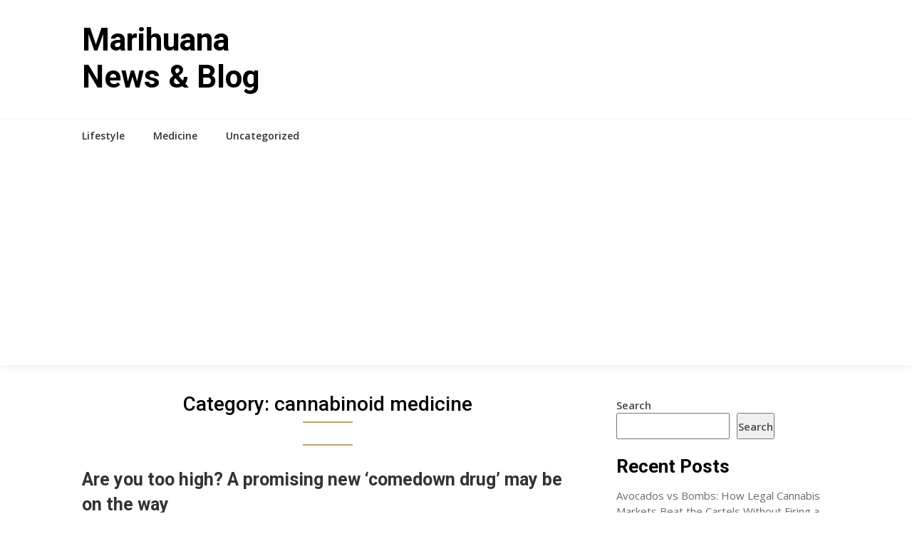

--- FILE ---
content_type: text/html; charset=UTF-8
request_url: https://marihuana.ro/index.php/category/medicine/cannabinoid-medicine/
body_size: 377502
content:
<!DOCTYPE html>
<html lang="en-US">
<head>
	<meta charset="UTF-8">
	<meta name="viewport" content="width=device-width, initial-scale=1">
	<link rel="profile" href="http://gmpg.org/xfn/11">
	<link rel="pingback" href="https://marihuana.ro/xmlrpc.php">
	<title>cannabinoid medicine &#8211; Marihuana News &amp; Blog</title>
<meta name='robots' content='max-image-preview:large' />
<link rel='dns-prefetch' href='//fonts.googleapis.com' />
<link rel="alternate" type="application/rss+xml" title="Marihuana News &amp; Blog &raquo; Feed" href="https://marihuana.ro/index.php/feed/" />
<link rel="alternate" type="application/rss+xml" title="Marihuana News &amp; Blog &raquo; Comments Feed" href="https://marihuana.ro/index.php/comments/feed/" />
<link rel="alternate" type="application/rss+xml" title="Marihuana News &amp; Blog &raquo; cannabinoid medicine Category Feed" href="https://marihuana.ro/index.php/category/medicine/cannabinoid-medicine/feed/" />
<!-- marihuana.ro is managing ads with Advanced Ads 1.39.1 --><script id="marih-ready">
			window.advanced_ads_ready=function(e,a){a=a||"complete";var d=function(e){return"interactive"===a?"loading"!==e:"complete"===e};d(document.readyState)?e():document.addEventListener("readystatechange",(function(a){d(a.target.readyState)&&e()}),{once:"interactive"===a})},window.advanced_ads_ready_queue=window.advanced_ads_ready_queue||[];		</script>
		<style id='wp-img-auto-sizes-contain-inline-css' type='text/css'>
img:is([sizes=auto i],[sizes^="auto," i]){contain-intrinsic-size:3000px 1500px}
/*# sourceURL=wp-img-auto-sizes-contain-inline-css */
</style>
<style id='wp-emoji-styles-inline-css' type='text/css'>

	img.wp-smiley, img.emoji {
		display: inline !important;
		border: none !important;
		box-shadow: none !important;
		height: 1em !important;
		width: 1em !important;
		margin: 0 0.07em !important;
		vertical-align: -0.1em !important;
		background: none !important;
		padding: 0 !important;
	}
/*# sourceURL=wp-emoji-styles-inline-css */
</style>
<style id='wp-block-library-inline-css' type='text/css'>
:root{--wp-block-synced-color:#7a00df;--wp-block-synced-color--rgb:122,0,223;--wp-bound-block-color:var(--wp-block-synced-color);--wp-editor-canvas-background:#ddd;--wp-admin-theme-color:#007cba;--wp-admin-theme-color--rgb:0,124,186;--wp-admin-theme-color-darker-10:#006ba1;--wp-admin-theme-color-darker-10--rgb:0,107,160.5;--wp-admin-theme-color-darker-20:#005a87;--wp-admin-theme-color-darker-20--rgb:0,90,135;--wp-admin-border-width-focus:2px}@media (min-resolution:192dpi){:root{--wp-admin-border-width-focus:1.5px}}.wp-element-button{cursor:pointer}:root .has-very-light-gray-background-color{background-color:#eee}:root .has-very-dark-gray-background-color{background-color:#313131}:root .has-very-light-gray-color{color:#eee}:root .has-very-dark-gray-color{color:#313131}:root .has-vivid-green-cyan-to-vivid-cyan-blue-gradient-background{background:linear-gradient(135deg,#00d084,#0693e3)}:root .has-purple-crush-gradient-background{background:linear-gradient(135deg,#34e2e4,#4721fb 50%,#ab1dfe)}:root .has-hazy-dawn-gradient-background{background:linear-gradient(135deg,#faaca8,#dad0ec)}:root .has-subdued-olive-gradient-background{background:linear-gradient(135deg,#fafae1,#67a671)}:root .has-atomic-cream-gradient-background{background:linear-gradient(135deg,#fdd79a,#004a59)}:root .has-nightshade-gradient-background{background:linear-gradient(135deg,#330968,#31cdcf)}:root .has-midnight-gradient-background{background:linear-gradient(135deg,#020381,#2874fc)}:root{--wp--preset--font-size--normal:16px;--wp--preset--font-size--huge:42px}.has-regular-font-size{font-size:1em}.has-larger-font-size{font-size:2.625em}.has-normal-font-size{font-size:var(--wp--preset--font-size--normal)}.has-huge-font-size{font-size:var(--wp--preset--font-size--huge)}.has-text-align-center{text-align:center}.has-text-align-left{text-align:left}.has-text-align-right{text-align:right}.has-fit-text{white-space:nowrap!important}#end-resizable-editor-section{display:none}.aligncenter{clear:both}.items-justified-left{justify-content:flex-start}.items-justified-center{justify-content:center}.items-justified-right{justify-content:flex-end}.items-justified-space-between{justify-content:space-between}.screen-reader-text{border:0;clip-path:inset(50%);height:1px;margin:-1px;overflow:hidden;padding:0;position:absolute;width:1px;word-wrap:normal!important}.screen-reader-text:focus{background-color:#ddd;clip-path:none;color:#444;display:block;font-size:1em;height:auto;left:5px;line-height:normal;padding:15px 23px 14px;text-decoration:none;top:5px;width:auto;z-index:100000}html :where(.has-border-color){border-style:solid}html :where([style*=border-top-color]){border-top-style:solid}html :where([style*=border-right-color]){border-right-style:solid}html :where([style*=border-bottom-color]){border-bottom-style:solid}html :where([style*=border-left-color]){border-left-style:solid}html :where([style*=border-width]){border-style:solid}html :where([style*=border-top-width]){border-top-style:solid}html :where([style*=border-right-width]){border-right-style:solid}html :where([style*=border-bottom-width]){border-bottom-style:solid}html :where([style*=border-left-width]){border-left-style:solid}html :where(img[class*=wp-image-]){height:auto;max-width:100%}:where(figure){margin:0 0 1em}html :where(.is-position-sticky){--wp-admin--admin-bar--position-offset:var(--wp-admin--admin-bar--height,0px)}@media screen and (max-width:600px){html :where(.is-position-sticky){--wp-admin--admin-bar--position-offset:0px}}

/*# sourceURL=wp-block-library-inline-css */
</style><style id='wp-block-archives-inline-css' type='text/css'>
.wp-block-archives{box-sizing:border-box}.wp-block-archives-dropdown label{display:block}
/*# sourceURL=https://marihuana.ro/wp-includes/blocks/archives/style.min.css */
</style>
<style id='wp-block-categories-inline-css' type='text/css'>
.wp-block-categories{box-sizing:border-box}.wp-block-categories.alignleft{margin-right:2em}.wp-block-categories.alignright{margin-left:2em}.wp-block-categories.wp-block-categories-dropdown.aligncenter{text-align:center}.wp-block-categories .wp-block-categories__label{display:block;width:100%}
/*# sourceURL=https://marihuana.ro/wp-includes/blocks/categories/style.min.css */
</style>
<style id='wp-block-heading-inline-css' type='text/css'>
h1:where(.wp-block-heading).has-background,h2:where(.wp-block-heading).has-background,h3:where(.wp-block-heading).has-background,h4:where(.wp-block-heading).has-background,h5:where(.wp-block-heading).has-background,h6:where(.wp-block-heading).has-background{padding:1.25em 2.375em}h1.has-text-align-left[style*=writing-mode]:where([style*=vertical-lr]),h1.has-text-align-right[style*=writing-mode]:where([style*=vertical-rl]),h2.has-text-align-left[style*=writing-mode]:where([style*=vertical-lr]),h2.has-text-align-right[style*=writing-mode]:where([style*=vertical-rl]),h3.has-text-align-left[style*=writing-mode]:where([style*=vertical-lr]),h3.has-text-align-right[style*=writing-mode]:where([style*=vertical-rl]),h4.has-text-align-left[style*=writing-mode]:where([style*=vertical-lr]),h4.has-text-align-right[style*=writing-mode]:where([style*=vertical-rl]),h5.has-text-align-left[style*=writing-mode]:where([style*=vertical-lr]),h5.has-text-align-right[style*=writing-mode]:where([style*=vertical-rl]),h6.has-text-align-left[style*=writing-mode]:where([style*=vertical-lr]),h6.has-text-align-right[style*=writing-mode]:where([style*=vertical-rl]){rotate:180deg}
/*# sourceURL=https://marihuana.ro/wp-includes/blocks/heading/style.min.css */
</style>
<style id='wp-block-latest-comments-inline-css' type='text/css'>
ol.wp-block-latest-comments{box-sizing:border-box;margin-left:0}:where(.wp-block-latest-comments:not([style*=line-height] .wp-block-latest-comments__comment)){line-height:1.1}:where(.wp-block-latest-comments:not([style*=line-height] .wp-block-latest-comments__comment-excerpt p)){line-height:1.8}.has-dates :where(.wp-block-latest-comments:not([style*=line-height])),.has-excerpts :where(.wp-block-latest-comments:not([style*=line-height])){line-height:1.5}.wp-block-latest-comments .wp-block-latest-comments{padding-left:0}.wp-block-latest-comments__comment{list-style:none;margin-bottom:1em}.has-avatars .wp-block-latest-comments__comment{list-style:none;min-height:2.25em}.has-avatars .wp-block-latest-comments__comment .wp-block-latest-comments__comment-excerpt,.has-avatars .wp-block-latest-comments__comment .wp-block-latest-comments__comment-meta{margin-left:3.25em}.wp-block-latest-comments__comment-excerpt p{font-size:.875em;margin:.36em 0 1.4em}.wp-block-latest-comments__comment-date{display:block;font-size:.75em}.wp-block-latest-comments .avatar,.wp-block-latest-comments__comment-avatar{border-radius:1.5em;display:block;float:left;height:2.5em;margin-right:.75em;width:2.5em}.wp-block-latest-comments[class*=-font-size] a,.wp-block-latest-comments[style*=font-size] a{font-size:inherit}
/*# sourceURL=https://marihuana.ro/wp-includes/blocks/latest-comments/style.min.css */
</style>
<style id='wp-block-latest-posts-inline-css' type='text/css'>
.wp-block-latest-posts{box-sizing:border-box}.wp-block-latest-posts.alignleft{margin-right:2em}.wp-block-latest-posts.alignright{margin-left:2em}.wp-block-latest-posts.wp-block-latest-posts__list{list-style:none}.wp-block-latest-posts.wp-block-latest-posts__list li{clear:both;overflow-wrap:break-word}.wp-block-latest-posts.is-grid{display:flex;flex-wrap:wrap}.wp-block-latest-posts.is-grid li{margin:0 1.25em 1.25em 0;width:100%}@media (min-width:600px){.wp-block-latest-posts.columns-2 li{width:calc(50% - .625em)}.wp-block-latest-posts.columns-2 li:nth-child(2n){margin-right:0}.wp-block-latest-posts.columns-3 li{width:calc(33.33333% - .83333em)}.wp-block-latest-posts.columns-3 li:nth-child(3n){margin-right:0}.wp-block-latest-posts.columns-4 li{width:calc(25% - .9375em)}.wp-block-latest-posts.columns-4 li:nth-child(4n){margin-right:0}.wp-block-latest-posts.columns-5 li{width:calc(20% - 1em)}.wp-block-latest-posts.columns-5 li:nth-child(5n){margin-right:0}.wp-block-latest-posts.columns-6 li{width:calc(16.66667% - 1.04167em)}.wp-block-latest-posts.columns-6 li:nth-child(6n){margin-right:0}}:root :where(.wp-block-latest-posts.is-grid){padding:0}:root :where(.wp-block-latest-posts.wp-block-latest-posts__list){padding-left:0}.wp-block-latest-posts__post-author,.wp-block-latest-posts__post-date{display:block;font-size:.8125em}.wp-block-latest-posts__post-excerpt,.wp-block-latest-posts__post-full-content{margin-bottom:1em;margin-top:.5em}.wp-block-latest-posts__featured-image a{display:inline-block}.wp-block-latest-posts__featured-image img{height:auto;max-width:100%;width:auto}.wp-block-latest-posts__featured-image.alignleft{float:left;margin-right:1em}.wp-block-latest-posts__featured-image.alignright{float:right;margin-left:1em}.wp-block-latest-posts__featured-image.aligncenter{margin-bottom:1em;text-align:center}
/*# sourceURL=https://marihuana.ro/wp-includes/blocks/latest-posts/style.min.css */
</style>
<style id='wp-block-search-inline-css' type='text/css'>
.wp-block-search__button{margin-left:10px;word-break:normal}.wp-block-search__button.has-icon{line-height:0}.wp-block-search__button svg{height:1.25em;min-height:24px;min-width:24px;width:1.25em;fill:currentColor;vertical-align:text-bottom}:where(.wp-block-search__button){border:1px solid #ccc;padding:6px 10px}.wp-block-search__inside-wrapper{display:flex;flex:auto;flex-wrap:nowrap;max-width:100%}.wp-block-search__label{width:100%}.wp-block-search.wp-block-search__button-only .wp-block-search__button{box-sizing:border-box;display:flex;flex-shrink:0;justify-content:center;margin-left:0;max-width:100%}.wp-block-search.wp-block-search__button-only .wp-block-search__inside-wrapper{min-width:0!important;transition-property:width}.wp-block-search.wp-block-search__button-only .wp-block-search__input{flex-basis:100%;transition-duration:.3s}.wp-block-search.wp-block-search__button-only.wp-block-search__searchfield-hidden,.wp-block-search.wp-block-search__button-only.wp-block-search__searchfield-hidden .wp-block-search__inside-wrapper{overflow:hidden}.wp-block-search.wp-block-search__button-only.wp-block-search__searchfield-hidden .wp-block-search__input{border-left-width:0!important;border-right-width:0!important;flex-basis:0;flex-grow:0;margin:0;min-width:0!important;padding-left:0!important;padding-right:0!important;width:0!important}:where(.wp-block-search__input){appearance:none;border:1px solid #949494;flex-grow:1;font-family:inherit;font-size:inherit;font-style:inherit;font-weight:inherit;letter-spacing:inherit;line-height:inherit;margin-left:0;margin-right:0;min-width:3rem;padding:8px;text-decoration:unset!important;text-transform:inherit}:where(.wp-block-search__button-inside .wp-block-search__inside-wrapper){background-color:#fff;border:1px solid #949494;box-sizing:border-box;padding:4px}:where(.wp-block-search__button-inside .wp-block-search__inside-wrapper) .wp-block-search__input{border:none;border-radius:0;padding:0 4px}:where(.wp-block-search__button-inside .wp-block-search__inside-wrapper) .wp-block-search__input:focus{outline:none}:where(.wp-block-search__button-inside .wp-block-search__inside-wrapper) :where(.wp-block-search__button){padding:4px 8px}.wp-block-search.aligncenter .wp-block-search__inside-wrapper{margin:auto}.wp-block[data-align=right] .wp-block-search.wp-block-search__button-only .wp-block-search__inside-wrapper{float:right}
/*# sourceURL=https://marihuana.ro/wp-includes/blocks/search/style.min.css */
</style>
<style id='wp-block-group-inline-css' type='text/css'>
.wp-block-group{box-sizing:border-box}:where(.wp-block-group.wp-block-group-is-layout-constrained){position:relative}
/*# sourceURL=https://marihuana.ro/wp-includes/blocks/group/style.min.css */
</style>
<style id='global-styles-inline-css' type='text/css'>
:root{--wp--preset--aspect-ratio--square: 1;--wp--preset--aspect-ratio--4-3: 4/3;--wp--preset--aspect-ratio--3-4: 3/4;--wp--preset--aspect-ratio--3-2: 3/2;--wp--preset--aspect-ratio--2-3: 2/3;--wp--preset--aspect-ratio--16-9: 16/9;--wp--preset--aspect-ratio--9-16: 9/16;--wp--preset--color--black: #000000;--wp--preset--color--cyan-bluish-gray: #abb8c3;--wp--preset--color--white: #ffffff;--wp--preset--color--pale-pink: #f78da7;--wp--preset--color--vivid-red: #cf2e2e;--wp--preset--color--luminous-vivid-orange: #ff6900;--wp--preset--color--luminous-vivid-amber: #fcb900;--wp--preset--color--light-green-cyan: #7bdcb5;--wp--preset--color--vivid-green-cyan: #00d084;--wp--preset--color--pale-cyan-blue: #8ed1fc;--wp--preset--color--vivid-cyan-blue: #0693e3;--wp--preset--color--vivid-purple: #9b51e0;--wp--preset--gradient--vivid-cyan-blue-to-vivid-purple: linear-gradient(135deg,rgb(6,147,227) 0%,rgb(155,81,224) 100%);--wp--preset--gradient--light-green-cyan-to-vivid-green-cyan: linear-gradient(135deg,rgb(122,220,180) 0%,rgb(0,208,130) 100%);--wp--preset--gradient--luminous-vivid-amber-to-luminous-vivid-orange: linear-gradient(135deg,rgb(252,185,0) 0%,rgb(255,105,0) 100%);--wp--preset--gradient--luminous-vivid-orange-to-vivid-red: linear-gradient(135deg,rgb(255,105,0) 0%,rgb(207,46,46) 100%);--wp--preset--gradient--very-light-gray-to-cyan-bluish-gray: linear-gradient(135deg,rgb(238,238,238) 0%,rgb(169,184,195) 100%);--wp--preset--gradient--cool-to-warm-spectrum: linear-gradient(135deg,rgb(74,234,220) 0%,rgb(151,120,209) 20%,rgb(207,42,186) 40%,rgb(238,44,130) 60%,rgb(251,105,98) 80%,rgb(254,248,76) 100%);--wp--preset--gradient--blush-light-purple: linear-gradient(135deg,rgb(255,206,236) 0%,rgb(152,150,240) 100%);--wp--preset--gradient--blush-bordeaux: linear-gradient(135deg,rgb(254,205,165) 0%,rgb(254,45,45) 50%,rgb(107,0,62) 100%);--wp--preset--gradient--luminous-dusk: linear-gradient(135deg,rgb(255,203,112) 0%,rgb(199,81,192) 50%,rgb(65,88,208) 100%);--wp--preset--gradient--pale-ocean: linear-gradient(135deg,rgb(255,245,203) 0%,rgb(182,227,212) 50%,rgb(51,167,181) 100%);--wp--preset--gradient--electric-grass: linear-gradient(135deg,rgb(202,248,128) 0%,rgb(113,206,126) 100%);--wp--preset--gradient--midnight: linear-gradient(135deg,rgb(2,3,129) 0%,rgb(40,116,252) 100%);--wp--preset--font-size--small: 13px;--wp--preset--font-size--medium: 20px;--wp--preset--font-size--large: 36px;--wp--preset--font-size--x-large: 42px;--wp--preset--spacing--20: 0.44rem;--wp--preset--spacing--30: 0.67rem;--wp--preset--spacing--40: 1rem;--wp--preset--spacing--50: 1.5rem;--wp--preset--spacing--60: 2.25rem;--wp--preset--spacing--70: 3.38rem;--wp--preset--spacing--80: 5.06rem;--wp--preset--shadow--natural: 6px 6px 9px rgba(0, 0, 0, 0.2);--wp--preset--shadow--deep: 12px 12px 50px rgba(0, 0, 0, 0.4);--wp--preset--shadow--sharp: 6px 6px 0px rgba(0, 0, 0, 0.2);--wp--preset--shadow--outlined: 6px 6px 0px -3px rgb(255, 255, 255), 6px 6px rgb(0, 0, 0);--wp--preset--shadow--crisp: 6px 6px 0px rgb(0, 0, 0);}:where(.is-layout-flex){gap: 0.5em;}:where(.is-layout-grid){gap: 0.5em;}body .is-layout-flex{display: flex;}.is-layout-flex{flex-wrap: wrap;align-items: center;}.is-layout-flex > :is(*, div){margin: 0;}body .is-layout-grid{display: grid;}.is-layout-grid > :is(*, div){margin: 0;}:where(.wp-block-columns.is-layout-flex){gap: 2em;}:where(.wp-block-columns.is-layout-grid){gap: 2em;}:where(.wp-block-post-template.is-layout-flex){gap: 1.25em;}:where(.wp-block-post-template.is-layout-grid){gap: 1.25em;}.has-black-color{color: var(--wp--preset--color--black) !important;}.has-cyan-bluish-gray-color{color: var(--wp--preset--color--cyan-bluish-gray) !important;}.has-white-color{color: var(--wp--preset--color--white) !important;}.has-pale-pink-color{color: var(--wp--preset--color--pale-pink) !important;}.has-vivid-red-color{color: var(--wp--preset--color--vivid-red) !important;}.has-luminous-vivid-orange-color{color: var(--wp--preset--color--luminous-vivid-orange) !important;}.has-luminous-vivid-amber-color{color: var(--wp--preset--color--luminous-vivid-amber) !important;}.has-light-green-cyan-color{color: var(--wp--preset--color--light-green-cyan) !important;}.has-vivid-green-cyan-color{color: var(--wp--preset--color--vivid-green-cyan) !important;}.has-pale-cyan-blue-color{color: var(--wp--preset--color--pale-cyan-blue) !important;}.has-vivid-cyan-blue-color{color: var(--wp--preset--color--vivid-cyan-blue) !important;}.has-vivid-purple-color{color: var(--wp--preset--color--vivid-purple) !important;}.has-black-background-color{background-color: var(--wp--preset--color--black) !important;}.has-cyan-bluish-gray-background-color{background-color: var(--wp--preset--color--cyan-bluish-gray) !important;}.has-white-background-color{background-color: var(--wp--preset--color--white) !important;}.has-pale-pink-background-color{background-color: var(--wp--preset--color--pale-pink) !important;}.has-vivid-red-background-color{background-color: var(--wp--preset--color--vivid-red) !important;}.has-luminous-vivid-orange-background-color{background-color: var(--wp--preset--color--luminous-vivid-orange) !important;}.has-luminous-vivid-amber-background-color{background-color: var(--wp--preset--color--luminous-vivid-amber) !important;}.has-light-green-cyan-background-color{background-color: var(--wp--preset--color--light-green-cyan) !important;}.has-vivid-green-cyan-background-color{background-color: var(--wp--preset--color--vivid-green-cyan) !important;}.has-pale-cyan-blue-background-color{background-color: var(--wp--preset--color--pale-cyan-blue) !important;}.has-vivid-cyan-blue-background-color{background-color: var(--wp--preset--color--vivid-cyan-blue) !important;}.has-vivid-purple-background-color{background-color: var(--wp--preset--color--vivid-purple) !important;}.has-black-border-color{border-color: var(--wp--preset--color--black) !important;}.has-cyan-bluish-gray-border-color{border-color: var(--wp--preset--color--cyan-bluish-gray) !important;}.has-white-border-color{border-color: var(--wp--preset--color--white) !important;}.has-pale-pink-border-color{border-color: var(--wp--preset--color--pale-pink) !important;}.has-vivid-red-border-color{border-color: var(--wp--preset--color--vivid-red) !important;}.has-luminous-vivid-orange-border-color{border-color: var(--wp--preset--color--luminous-vivid-orange) !important;}.has-luminous-vivid-amber-border-color{border-color: var(--wp--preset--color--luminous-vivid-amber) !important;}.has-light-green-cyan-border-color{border-color: var(--wp--preset--color--light-green-cyan) !important;}.has-vivid-green-cyan-border-color{border-color: var(--wp--preset--color--vivid-green-cyan) !important;}.has-pale-cyan-blue-border-color{border-color: var(--wp--preset--color--pale-cyan-blue) !important;}.has-vivid-cyan-blue-border-color{border-color: var(--wp--preset--color--vivid-cyan-blue) !important;}.has-vivid-purple-border-color{border-color: var(--wp--preset--color--vivid-purple) !important;}.has-vivid-cyan-blue-to-vivid-purple-gradient-background{background: var(--wp--preset--gradient--vivid-cyan-blue-to-vivid-purple) !important;}.has-light-green-cyan-to-vivid-green-cyan-gradient-background{background: var(--wp--preset--gradient--light-green-cyan-to-vivid-green-cyan) !important;}.has-luminous-vivid-amber-to-luminous-vivid-orange-gradient-background{background: var(--wp--preset--gradient--luminous-vivid-amber-to-luminous-vivid-orange) !important;}.has-luminous-vivid-orange-to-vivid-red-gradient-background{background: var(--wp--preset--gradient--luminous-vivid-orange-to-vivid-red) !important;}.has-very-light-gray-to-cyan-bluish-gray-gradient-background{background: var(--wp--preset--gradient--very-light-gray-to-cyan-bluish-gray) !important;}.has-cool-to-warm-spectrum-gradient-background{background: var(--wp--preset--gradient--cool-to-warm-spectrum) !important;}.has-blush-light-purple-gradient-background{background: var(--wp--preset--gradient--blush-light-purple) !important;}.has-blush-bordeaux-gradient-background{background: var(--wp--preset--gradient--blush-bordeaux) !important;}.has-luminous-dusk-gradient-background{background: var(--wp--preset--gradient--luminous-dusk) !important;}.has-pale-ocean-gradient-background{background: var(--wp--preset--gradient--pale-ocean) !important;}.has-electric-grass-gradient-background{background: var(--wp--preset--gradient--electric-grass) !important;}.has-midnight-gradient-background{background: var(--wp--preset--gradient--midnight) !important;}.has-small-font-size{font-size: var(--wp--preset--font-size--small) !important;}.has-medium-font-size{font-size: var(--wp--preset--font-size--medium) !important;}.has-large-font-size{font-size: var(--wp--preset--font-size--large) !important;}.has-x-large-font-size{font-size: var(--wp--preset--font-size--x-large) !important;}
/*# sourceURL=global-styles-inline-css */
</style>

<style id='classic-theme-styles-inline-css' type='text/css'>
/*! This file is auto-generated */
.wp-block-button__link{color:#fff;background-color:#32373c;border-radius:9999px;box-shadow:none;text-decoration:none;padding:calc(.667em + 2px) calc(1.333em + 2px);font-size:1.125em}.wp-block-file__button{background:#32373c;color:#fff;text-decoration:none}
/*# sourceURL=/wp-includes/css/classic-themes.min.css */
</style>
<link rel='stylesheet' id='news-portaly-parent-style-css' href='https://marihuana.ro/wp-content/themes/feather-magazine/style.css?ver=6.9' type='text/css' media='all' />
<link rel='stylesheet' id='news-portaly-google-fonts-css' href='//fonts.googleapis.com/css?family=Open+Sans%3A400%2C500%2C600&#038;ver=6.9' type='text/css' media='all' />
<link rel='stylesheet' id='feather-magazine-style-css' href='https://marihuana.ro/wp-content/themes/news-portaly/style.css?ver=6.9' type='text/css' media='all' />
<link rel='stylesheet' id='feather-magazine-fonts-css' href='//fonts.googleapis.com/css?family=Roboto%3A400%2C500%2C700%2C900' type='text/css' media='all' />
<script type="text/javascript" src="https://marihuana.ro/wp-includes/js/jquery/jquery.min.js?ver=3.7.1" id="jquery-core-js"></script>
<script type="text/javascript" src="https://marihuana.ro/wp-includes/js/jquery/jquery-migrate.min.js?ver=3.4.1" id="jquery-migrate-js"></script>
<link rel="https://api.w.org/" href="https://marihuana.ro/index.php/wp-json/" /><link rel="alternate" title="JSON" type="application/json" href="https://marihuana.ro/index.php/wp-json/wp/v2/categories/106" /><link rel="EditURI" type="application/rsd+xml" title="RSD" href="https://marihuana.ro/xmlrpc.php?rsd" />
<meta name="generator" content="WordPress 6.9" />

	<style type="text/css">
				
		#site-header { background-color: ; }
		.primary-navigation, #navigation ul ul li, #navigation.mobile-menu-wrapper { background-color: ; }
		a#pull, #navigation .menu a, #navigation .menu a:hover, #navigation .menu .fa > a, #navigation .menu .fa > a, #navigation .toggle-caret { color:  }
		#sidebars .widget h3, #sidebars .widget h3 a, #sidebars h3 { color: ; }
		#sidebars .widget a, #sidebars a, #sidebars li a { color: ; }
		#sidebars .widget, #sidebars, #sidebars .widget li { color: ; }
		.post.excerpt .post-content, .pagination a, .pagination2, .pagination .dots { color: ; }
		.post.excerpt h2.title a { color: ; }
		.pagination a, .pagination2, .pagination .dots { border-color: ; }
		span.entry-meta{ color: ; }
		.article h1, .article h2, .article h3, .article h4, .article h5, .article h6, .total-comments, .article th{ color: ; }
		.article, .article p, .related-posts .title, .breadcrumb, .article #commentform textarea  { color: ; }
		.article a, .breadcrumb a, #commentform a { color: ; }
		#commentform input#submit, #commentform input#submit:hover{ background: ; }
		.post-date-feather, .comment time { color: ; }
		.footer-widgets #searchform input[type='submit'],  .footer-widgets #searchform input[type='submit']:hover{ background: ; }
		.footer-widgets h3:after{ background: ; }
		.footer-widgets h3{ color: ; }
		.footer-widgets .widget li, .footer-widgets .widget, #copyright-note{ color: ; }
		footer .widget a, #copyright-note a, #copyright-note a:hover, footer .widget a:hover, footer .widget li a:hover{ color: ; }
	</style>
        <style type="text/css">
        .total-comments span:after, span.sticky-post, .nav-previous a:hover, .nav-next a:hover, #commentform input#submit, #searchform input[type='submit'], .home_menu_item, .currenttext, .pagination a:hover, .readMore a, .feathermagazine-subscribe input[type='submit'], .pagination .current, .woocommerce nav.woocommerce-pagination ul li a:focus, .woocommerce nav.woocommerce-pagination ul li a:hover, .woocommerce nav.woocommerce-pagination ul li span.current, .woocommerce-product-search input[type="submit"], .woocommerce a.button, .woocommerce-page a.button, .woocommerce button.button, .woocommerce-page button.button, .woocommerce input.button, .woocommerce-page input.button, .woocommerce #respond input#submit, .woocommerce-page #respond input#submit, .woocommerce #content input.button, .woocommerce-page #content input.button, #sidebars h3.widget-title:after, .postauthor h4:after, .related-posts h3:after, .archive .postsby span:after, .comment-respond h4:after { background-color: ; }
        #tabber .inside li .meta b,footer .widget li a:hover,.fn a,.reply a,#tabber .inside li div.info .entry-title a:hover, #navigation ul ul a:hover,.single_post a, a:hover, .sidebar.c-4-12 .textwidget a, #site-footer .textwidget a, #commentform a, #tabber .inside li a, .copyrights a:hover, a, .sidebar.c-4-12 a:hover, .top a:hover, footer .tagcloud a:hover,.sticky-text{ color: ; }
        .corner { border-color: transparent transparent ; transparent;}
        #navigation ul li.current-menu-item a, .woocommerce nav.woocommerce-pagination ul li span.current, .woocommerce-page nav.woocommerce-pagination ul li span.current, .woocommerce #content nav.woocommerce-pagination ul li span.current, .woocommerce-page #content nav.woocommerce-pagination ul li span.current, .woocommerce nav.woocommerce-pagination ul li a:hover, .woocommerce-page nav.woocommerce-pagination ul li a:hover, .woocommerce #content nav.woocommerce-pagination ul li a:hover, .woocommerce-page #content nav.woocommerce-pagination ul li a:hover, .woocommerce nav.woocommerce-pagination ul li a:focus, .woocommerce-page nav.woocommerce-pagination ul li a:focus, .woocommerce #content nav.woocommerce-pagination ul li a:focus, .woocommerce-page #content nav.woocommerce-pagination ul li a:focus, .pagination .current, .tagcloud a { border-color: ; }
        #site-header { background-color:  !important; }
        .primary-navigation, #navigation ul ul li, #navigation.mobile-menu-wrapper { background-color: ; }
        a#pull, #navigation .menu a, #navigation .menu a:hover, #navigation .menu .fa > a, #navigation .menu .fa > a, #navigation .toggle-caret { color:  }
        #sidebars .widget h3, #sidebars .widget h3 a, #sidebars h3 { color: ; }
        #sidebars .widget a, #sidebars a, #sidebars li a { color: ; }
        #sidebars .widget, #sidebars, #sidebars .widget li { color: ; }
        .post.excerpt .post-content, .pagination a, .pagination2, .pagination .dots { color: ; }
        .post.excerpt h2.title a { color: ; }
        .pagination a, .pagination2, .pagination .dots { border-color: ; }
        span.entry-meta{ color: ; }
        .article h1, .article h2, .article h3, .article h4, .article h5, .article h6, .total-comments, .article th{ color: ; }
        .article, .article p, .related-posts .title, .breadcrumb, .article #commentform textarea  { color: ; }
        .article a, .breadcrumb a, #commentform a { color: ; }
        #commentform input#submit, #commentform input#submit:hover{ background: ; }
        .post-date-feather, .comment time { color: ; }
        .footer-widgets #searchform input[type='submit'],  .footer-widgets #searchform input[type='submit']:hover{ background: ; }
        .footer-widgets h3:after{ background: ; }
        .footer-widgets h3{ color: ; }
        .footer-widgets .widget li, .footer-widgets .widget, #copyright-note{ color: ; }
        footer .widget a, #copyright-note a, #copyright-note a:hover, footer .widget a:hover, footer .widget li a:hover{ color: ; }
        </style>
        <script  async src="https://pagead2.googlesyndication.com/pagead/js/adsbygoogle.js?client=ca-pub-8522508439978681" crossorigin="anonymous"></script></head>

<body class="archive category category-cannabinoid-medicine category-106 wp-theme-feather-magazine wp-child-theme-news-portaly hfeed aa-prefix-marih-">
	    <div class="main-container">
		<a class="skip-link screen-reader-text" href="#content">Skip to content</a>
		<header id="site-header" role="banner">
			<div class="container clear">
				<div class="site-branding">
																	    <h2 id="logo" class="site-title" itemprop="headline">
								<a href="https://marihuana.ro">Marihuana News &amp; Blog</a>
							</h2><!-- END #logo -->
							<div class="site-description"></div>
															</div><!-- .site-branding -->
							</div>
			<div class="primary-navigation">
				<a href="#" id="pull" class="toggle-mobile-menu">Menu</a>
				<div class="container clear">
					<nav id="navigation" class="primary-navigation mobile-menu-wrapper" role="navigation">
													<ul class="menu clearfix">
									<li class="cat-item cat-item-19"><a href="https://marihuana.ro/index.php/category/lifestyle/">Lifestyle</a>
</li>
	<li class="cat-item cat-item-2 current-cat-parent current-cat-ancestor"><a href="https://marihuana.ro/index.php/category/medicine/">Medicine</a>
<ul class='children'>
	<li class="cat-item cat-item-977"><a href="https://marihuana.ro/index.php/category/medicine/11/">1:1</a>
</li>
	<li class="cat-item cat-item-530"><a href="https://marihuana.ro/index.php/category/medicine/118th-congress/">118th Congress</a>
</li>
	<li class="cat-item cat-item-978"><a href="https://marihuana.ro/index.php/category/medicine/21/">2:1</a>
</li>
	<li class="cat-item cat-item-170"><a href="https://marihuana.ro/index.php/category/medicine/2022/">2022</a>
</li>
	<li class="cat-item cat-item-1195"><a href="https://marihuana.ro/index.php/category/medicine/2024/">2024</a>
</li>
	<li class="cat-item cat-item-1256"><a href="https://marihuana.ro/index.php/category/medicine/2025/">2025</a>
</li>
	<li class="cat-item cat-item-1324"><a href="https://marihuana.ro/index.php/category/medicine/2026/">2026</a>
</li>
	<li class="cat-item cat-item-392"><a href="https://marihuana.ro/index.php/category/medicine/28-grams-of-game/">28 grams of game</a>
</li>
	<li class="cat-item cat-item-399"><a href="https://marihuana.ro/index.php/category/medicine/3chi/">3Chi</a>
</li>
	<li class="cat-item cat-item-898"><a href="https://marihuana.ro/index.php/category/medicine/3rd-coast-genetics/">3rd coast genetics</a>
</li>
	<li class="cat-item cat-item-185"><a href="https://marihuana.ro/index.php/category/medicine/420/">420</a>
</li>
	<li class="cat-item cat-item-1230"><a href="https://marihuana.ro/index.php/category/medicine/420-2025/">420 2025</a>
</li>
	<li class="cat-item cat-item-999"><a href="https://marihuana.ro/index.php/category/medicine/420-deals/">420 deals</a>
</li>
	<li class="cat-item cat-item-1216"><a href="https://marihuana.ro/index.php/category/medicine/420-events/">420 events</a>
</li>
	<li class="cat-item cat-item-592"><a href="https://marihuana.ro/index.php/category/medicine/420-friendly/">420 friendly</a>
</li>
	<li class="cat-item cat-item-1272"><a href="https://marihuana.ro/index.php/category/medicine/4th-of-july/">4th of July</a>
</li>
	<li class="cat-item cat-item-140"><a href="https://marihuana.ro/index.php/category/medicine/510-thread/">510-thread</a>
</li>
	<li class="cat-item cat-item-732"><a href="https://marihuana.ro/index.php/category/medicine/710/">710</a>
</li>
	<li class="cat-item cat-item-1273"><a href="https://marihuana.ro/index.php/category/medicine/710-2025/">710 2025</a>
</li>
	<li class="cat-item cat-item-1018"><a href="https://marihuana.ro/index.php/category/medicine/710-labs/">710 Labs</a>
</li>
	<li class="cat-item cat-item-847"><a href="https://marihuana.ro/index.php/category/medicine/80-points-and-up/">80 points and up</a>
</li>
	<li class="cat-item cat-item-668"><a href="https://marihuana.ro/index.php/category/medicine/85-points-and-up/">85 points and up</a>
</li>
	<li class="cat-item cat-item-481"><a href="https://marihuana.ro/index.php/category/medicine/9-lb-hammer/">9 lb hammer</a>
</li>
	<li class="cat-item cat-item-683"><a href="https://marihuana.ro/index.php/category/medicine/90-points-and-up/">90 points and up</a>
</li>
	<li class="cat-item cat-item-1106"><a href="https://marihuana.ro/index.php/category/medicine/95-points-and-up/">95 points and up</a>
</li>
	<li class="cat-item cat-item-979"><a href="https://marihuana.ro/index.php/category/medicine/acapulco-gold/">acapulco-gold</a>
</li>
	<li class="cat-item cat-item-380"><a href="https://marihuana.ro/index.php/category/medicine/accessories/">accessories</a>
</li>
	<li class="cat-item cat-item-305"><a href="https://marihuana.ro/index.php/category/medicine/ace-valley/">Ace Valley</a>
</li>
	<li class="cat-item cat-item-277"><a href="https://marihuana.ro/index.php/category/medicine/acknowledge-farms/">Acknowledge Farms</a>
</li>
	<li class="cat-item cat-item-339"><a href="https://marihuana.ro/index.php/category/medicine/aclu/">ACLU</a>
</li>
	<li class="cat-item cat-item-1206"><a href="https://marihuana.ro/index.php/category/medicine/activism/">activism</a>
</li>
	<li class="cat-item cat-item-584"><a href="https://marihuana.ro/index.php/category/medicine/adaptogenics/">adaptogenics</a>
</li>
	<li class="cat-item cat-item-498"><a href="https://marihuana.ro/index.php/category/medicine/addiction/">addiction</a>
</li>
	<li class="cat-item cat-item-913"><a href="https://marihuana.ro/index.php/category/medicine/adhd/">ADHD</a>
</li>
	<li class="cat-item cat-item-544"><a href="https://marihuana.ro/index.php/category/medicine/adult-use/">adult use</a>
</li>
	<li class="cat-item cat-item-78"><a href="https://marihuana.ro/index.php/category/medicine/adult-use-cannabis/">adult use cannabis</a>
</li>
	<li class="cat-item cat-item-336"><a href="https://marihuana.ro/index.php/category/medicine/adult-use-legalization/">adult use legalization</a>
</li>
	<li class="cat-item cat-item-921"><a href="https://marihuana.ro/index.php/category/medicine/adventure/">adventure</a>
</li>
	<li class="cat-item cat-item-1046"><a href="https://marihuana.ro/index.php/category/medicine/advice/">advice</a>
</li>
	<li class="cat-item cat-item-480"><a href="https://marihuana.ro/index.php/category/medicine/advocacy/">advocacy</a>
</li>
	<li class="cat-item cat-item-1011"><a href="https://marihuana.ro/index.php/category/medicine/aeriz/">aeriz</a>
</li>
	<li class="cat-item cat-item-1325"><a href="https://marihuana.ro/index.php/category/medicine/aglc/">AGLC</a>
</li>
	<li class="cat-item cat-item-1014"><a href="https://marihuana.ro/index.php/category/medicine/airo/">airo</a>
</li>
	<li class="cat-item cat-item-1108"><a href="https://marihuana.ro/index.php/category/medicine/airopods/">AiroPods</a>
</li>
	<li class="cat-item cat-item-1112"><a href="https://marihuana.ro/index.php/category/medicine/airox/">AiroX</a>
</li>
	<li class="cat-item cat-item-750"><a href="https://marihuana.ro/index.php/category/medicine/airplanes/">airplanes</a>
</li>
	<li class="cat-item cat-item-85"><a href="https://marihuana.ro/index.php/category/medicine/al-capone/">Al Capone</a>
</li>
	<li class="cat-item cat-item-645"><a href="https://marihuana.ro/index.php/category/medicine/alabama/">alabama</a>
</li>
	<li class="cat-item cat-item-255"><a href="https://marihuana.ro/index.php/category/medicine/alaska/">Alaska</a>
</li>
	<li class="cat-item cat-item-724"><a href="https://marihuana.ro/index.php/category/medicine/alaskan-thunder-fuck/">alaskan-thunder-fuck</a>
</li>
	<li class="cat-item cat-item-1326"><a href="https://marihuana.ro/index.php/category/medicine/alberta/">Alberta</a>
</li>
	<li class="cat-item cat-item-1061"><a href="https://marihuana.ro/index.php/category/medicine/albuquerque/">albuquerque</a>
</li>
	<li class="cat-item cat-item-285"><a href="https://marihuana.ro/index.php/category/medicine/alcohol/">alcohol</a>
</li>
	<li class="cat-item cat-item-360"><a href="https://marihuana.ro/index.php/category/medicine/alexandra-right/">Alexandra Right</a>
</li>
	<li class="cat-item cat-item-781"><a href="https://marihuana.ro/index.php/category/medicine/alien-labs/">alien labs</a>
</li>
	<li class="cat-item cat-item-1300"><a href="https://marihuana.ro/index.php/category/medicine/alien-mints/">Alien Mints</a>
</li>
	<li class="cat-item cat-item-1088"><a href="https://marihuana.ro/index.php/category/medicine/alley-cat/">alley cat</a>
</li>
	<li class="cat-item cat-item-987"><a href="https://marihuana.ro/index.php/category/medicine/almanac/">almanac</a>
</li>
	<li class="cat-item cat-item-810"><a href="https://marihuana.ro/index.php/category/medicine/alopecia/">alopecia</a>
</li>
	<li class="cat-item cat-item-197"><a href="https://marihuana.ro/index.php/category/medicine/amanita-muscaria/">amanita muscaria</a>
</li>
	<li class="cat-item cat-item-43"><a href="https://marihuana.ro/index.php/category/medicine/amazon/">Amazon</a>
</li>
	<li class="cat-item cat-item-1066"><a href="https://marihuana.ro/index.php/category/medicine/amendment-3/">Amendment 3</a>
</li>
	<li class="cat-item cat-item-353"><a href="https://marihuana.ro/index.php/category/medicine/americannarx/">AmericannaRX</a>
</li>
	<li class="cat-item cat-item-561"><a href="https://marihuana.ro/index.php/category/medicine/amsterdam/">Amsterdam</a>
</li>
	<li class="cat-item cat-item-1276"><a href="https://marihuana.ro/index.php/category/medicine/anacostia-organics/">Anacostia Organics</a>
</li>
	<li class="cat-item cat-item-822"><a href="https://marihuana.ro/index.php/category/medicine/animal-face/">Animal Face</a>
</li>
	<li class="cat-item cat-item-240"><a href="https://marihuana.ro/index.php/category/medicine/anti-anxiety/">anti-anxiety</a>
</li>
	<li class="cat-item cat-item-241"><a href="https://marihuana.ro/index.php/category/medicine/anti-toke/">Anti-Toke</a>
</li>
	<li class="cat-item cat-item-242"><a href="https://marihuana.ro/index.php/category/medicine/anxiety/">anxiety</a>
</li>
	<li class="cat-item cat-item-522"><a href="https://marihuana.ro/index.php/category/medicine/apollo/">Apollo</a>
</li>
	<li class="cat-item cat-item-1074"><a href="https://marihuana.ro/index.php/category/medicine/apollo-13/">apollo-13</a>
</li>
	<li class="cat-item cat-item-833"><a href="https://marihuana.ro/index.php/category/medicine/appetite/">appetite</a>
</li>
	<li class="cat-item cat-item-477"><a href="https://marihuana.ro/index.php/category/medicine/apple-fritter/">apple fritter</a>
</li>
	<li class="cat-item cat-item-597"><a href="https://marihuana.ro/index.php/category/medicine/apple-tartz/">Apple Tartz</a>
</li>
	<li class="cat-item cat-item-567"><a href="https://marihuana.ro/index.php/category/medicine/archive/">archive</a>
</li>
	<li class="cat-item cat-item-110"><a href="https://marihuana.ro/index.php/category/medicine/arizona/">Arizona</a>
</li>
	<li class="cat-item cat-item-953"><a href="https://marihuana.ro/index.php/category/medicine/arousing-strains/">arousing strains</a>
</li>
	<li class="cat-item cat-item-1067"><a href="https://marihuana.ro/index.php/category/medicine/arrests/">arrests</a>
</li>
	<li class="cat-item cat-item-129"><a href="https://marihuana.ro/index.php/category/medicine/art/">art</a>
</li>
	<li class="cat-item cat-item-512"><a href="https://marihuana.ro/index.php/category/medicine/asthma/">asthma</a>
</li>
	<li class="cat-item cat-item-393"><a href="https://marihuana.ro/index.php/category/medicine/atlanta/">Atlanta</a>
</li>
	<li class="cat-item cat-item-216"><a href="https://marihuana.ro/index.php/category/medicine/attorney-general/">attorney general</a>
</li>
	<li class="cat-item cat-item-873"><a href="https://marihuana.ro/index.php/category/medicine/attractions/">attractions</a>
</li>
	<li class="cat-item cat-item-607"><a href="https://marihuana.ro/index.php/category/medicine/audio/">audio</a>
</li>
	<li class="cat-item cat-item-707"><a href="https://marihuana.ro/index.php/category/medicine/australia/">Australia</a>
</li>
	<li class="cat-item cat-item-830"><a href="https://marihuana.ro/index.php/category/medicine/autism/">autism</a>
</li>
	<li class="cat-item cat-item-671"><a href="https://marihuana.ro/index.php/category/medicine/autoflower-seeds/">autoflower seeds</a>
</li>
	<li class="cat-item cat-item-386"><a href="https://marihuana.ro/index.php/category/medicine/autoflowering-seeds/">autoflowering seeds</a>
</li>
	<li class="cat-item cat-item-795"><a href="https://marihuana.ro/index.php/category/medicine/awards/">awards</a>
</li>
	<li class="cat-item cat-item-801"><a href="https://marihuana.ro/index.php/category/medicine/b-real/">b-real</a>
</li>
	<li class="cat-item cat-item-95"><a href="https://marihuana.ro/index.php/category/medicine/b2b/">b2b</a>
</li>
	<li class="cat-item cat-item-949"><a href="https://marihuana.ro/index.php/category/medicine/bacio-gelato/">bacio gelato</a>
</li>
	<li class="cat-item cat-item-1289"><a href="https://marihuana.ro/index.php/category/medicine/back-to-school/">back-to-school</a>
</li>
	<li class="cat-item cat-item-468"><a href="https://marihuana.ro/index.php/category/medicine/backwoods/">Backwoods</a>
</li>
	<li class="cat-item cat-item-863"><a href="https://marihuana.ro/index.php/category/medicine/backyard-growing/">backyard growing</a>
</li>
	<li class="cat-item cat-item-1133"><a href="https://marihuana.ro/index.php/category/medicine/ballot-measures/">ballot measures</a>
</li>
	<li class="cat-item cat-item-721"><a href="https://marihuana.ro/index.php/category/medicine/baltimore/">Baltimore</a>
</li>
	<li class="cat-item cat-item-246"><a href="https://marihuana.ro/index.php/category/medicine/banana-kush/">banana-kush</a>
</li>
	<li class="cat-item cat-item-1244"><a href="https://marihuana.ro/index.php/category/medicine/bananaconda/">Bananaconda</a>
</li>
	<li class="cat-item cat-item-507"><a href="https://marihuana.ro/index.php/category/medicine/bangkok/">bangkok</a>
</li>
	<li class="cat-item cat-item-1143"><a href="https://marihuana.ro/index.php/category/medicine/bango/">Bango</a>
</li>
	<li class="cat-item cat-item-476"><a href="https://marihuana.ro/index.php/category/medicine/banned/">banned</a>
</li>
	<li class="cat-item cat-item-621"><a href="https://marihuana.ro/index.php/category/medicine/barcelona/">barcelona</a>
</li>
	<li class="cat-item cat-item-1154"><a href="https://marihuana.ro/index.php/category/medicine/barneys-farm/">Barney&#039;s Farm</a>
</li>
	<li class="cat-item cat-item-684"><a href="https://marihuana.ro/index.php/category/medicine/bath-bombs/">bath bombs</a>
</li>
	<li class="cat-item cat-item-1052"><a href="https://marihuana.ro/index.php/category/medicine/bay-smokes/">Bay Smokes</a>
</li>
	<li class="cat-item cat-item-1022"><a href="https://marihuana.ro/index.php/category/medicine/beach-wedding/">beach wedding</a>
</li>
	<li class="cat-item cat-item-685"><a href="https://marihuana.ro/index.php/category/medicine/beauty/">beauty</a>
</li>
	<li class="cat-item cat-item-1219"><a href="https://marihuana.ro/index.php/category/medicine/bedford/">Bedford</a>
</li>
	<li class="cat-item cat-item-1015"><a href="https://marihuana.ro/index.php/category/medicine/beezle/">beezle</a>
</li>
	<li class="cat-item cat-item-899"><a href="https://marihuana.ro/index.php/category/medicine/beleaf/">beleaf</a>
</li>
	<li class="cat-item cat-item-61"><a href="https://marihuana.ro/index.php/category/medicine/benzinga/">Benzinga</a>
</li>
	<li class="cat-item cat-item-1203"><a href="https://marihuana.ro/index.php/category/medicine/berlin/">Berlin</a>
</li>
	<li class="cat-item cat-item-292"><a href="https://marihuana.ro/index.php/category/medicine/berner/">Berner</a>
</li>
	<li class="cat-item cat-item-1145"><a href="https://marihuana.ro/index.php/category/medicine/berry-punch/">berry punch</a>
</li>
	<li class="cat-item cat-item-1188"><a href="https://marihuana.ro/index.php/category/medicine/berry-white/">berry white</a>
</li>
	<li class="cat-item cat-item-855"><a href="https://marihuana.ro/index.php/category/medicine/best-list/">best list</a>
</li>
	<li class="cat-item cat-item-473"><a href="https://marihuana.ro/index.php/category/medicine/best-weed-strains/">best weed strains</a>
</li>
	<li class="cat-item cat-item-141"><a href="https://marihuana.ro/index.php/category/medicine/beverages/">beverages</a>
</li>
	<li class="cat-item cat-item-340"><a href="https://marihuana.ro/index.php/category/medicine/biden-administration/">Biden administration</a>
</li>
	<li class="cat-item cat-item-1173"><a href="https://marihuana.ro/index.php/category/medicine/big-buns/">big buns</a>
</li>
	<li class="cat-item cat-item-1189"><a href="https://marihuana.ro/index.php/category/medicine/big-smooth/">big smooth</a>
</li>
	<li class="cat-item cat-item-1196"><a href="https://marihuana.ro/index.php/category/medicine/billion-dollars/">billion dollars</a>
</li>
	<li class="cat-item cat-item-747"><a href="https://marihuana.ro/index.php/category/medicine/bipolar-disorder/">bipolar-disorder</a>
</li>
	<li class="cat-item cat-item-769"><a href="https://marihuana.ro/index.php/category/medicine/biscotti/">biscotti</a>
</li>
	<li class="cat-item cat-item-876"><a href="https://marihuana.ro/index.php/category/medicine/biskante/">Biskante</a>
</li>
	<li class="cat-item cat-item-1156"><a href="https://marihuana.ro/index.php/category/medicine/black-cherry-punch/">black cherry punch</a>
</li>
	<li class="cat-item cat-item-1125"><a href="https://marihuana.ro/index.php/category/medicine/black-friday/">black friday</a>
</li>
	<li class="cat-item cat-item-558"><a href="https://marihuana.ro/index.php/category/medicine/black-voices/">Black voices</a>
</li>
	<li class="cat-item cat-item-804"><a href="https://marihuana.ro/index.php/category/medicine/black-widow/">black widow</a>
</li>
	<li class="cat-item cat-item-100"><a href="https://marihuana.ro/index.php/category/medicine/black-owned/">Black-owned</a>
</li>
	<li class="cat-item cat-item-489"><a href="https://marihuana.ro/index.php/category/medicine/blackberry-gary/">Blackberry Gary</a>
</li>
	<li class="cat-item cat-item-900"><a href="https://marihuana.ro/index.php/category/medicine/blockhead/">blockhead</a>
</li>
	<li class="cat-item cat-item-972"><a href="https://marihuana.ro/index.php/category/medicine/bloom-seed-co/">bloom seed co</a>
</li>
	<li class="cat-item cat-item-961"><a href="https://marihuana.ro/index.php/category/medicine/blue-city-diesel/">blue city diesel</a>
</li>
	<li class="cat-item cat-item-418"><a href="https://marihuana.ro/index.php/category/medicine/blue-dream/">blue dream</a>
</li>
	<li class="cat-item cat-item-852"><a href="https://marihuana.ro/index.php/category/medicine/blue-lobster/">blue lobster</a>
</li>
	<li class="cat-item cat-item-1226"><a href="https://marihuana.ro/index.php/category/medicine/blue-zushi/">blue zushi</a>
</li>
	<li class="cat-item cat-item-887"><a href="https://marihuana.ro/index.php/category/medicine/blueberry/">blueberry</a>
</li>
	<li class="cat-item cat-item-901"><a href="https://marihuana.ro/index.php/category/medicine/blueberry-cupcake/">blueberry cupcake</a>
</li>
	<li class="cat-item cat-item-86"><a href="https://marihuana.ro/index.php/category/medicine/blunt-wraps/">blunt wraps</a>
</li>
	<li class="cat-item cat-item-87"><a href="https://marihuana.ro/index.php/category/medicine/blunts/">blunts</a>
</li>
	<li class="cat-item cat-item-957"><a href="https://marihuana.ro/index.php/category/medicine/bob-marley/">bob marley</a>
</li>
	<li class="cat-item cat-item-404"><a href="https://marihuana.ro/index.php/category/medicine/bodegas/">bodegas</a>
</li>
	<li class="cat-item cat-item-286"><a href="https://marihuana.ro/index.php/category/medicine/bong/">bong</a>
</li>
	<li class="cat-item cat-item-365"><a href="https://marihuana.ro/index.php/category/medicine/bongs/">bongs</a>
</li>
	<li class="cat-item cat-item-230"><a href="https://marihuana.ro/index.php/category/medicine/books/">books</a>
</li>
	<li class="cat-item cat-item-434"><a href="https://marihuana.ro/index.php/category/medicine/boston/">Boston</a>
</li>
	<li class="cat-item cat-item-402"><a href="https://marihuana.ro/index.php/category/medicine/boxer-six/">Boxer Six</a>
</li>
	<li class="cat-item cat-item-135"><a href="https://marihuana.ro/index.php/category/medicine/brain-studies/">brain studies</a>
</li>
	<li class="cat-item cat-item-785"><a href="https://marihuana.ro/index.php/category/medicine/brands/">brands</a>
</li>
	<li class="cat-item cat-item-672"><a href="https://marihuana.ro/index.php/category/medicine/breeder-profiles/">Breeder Profiles</a>
</li>
	<li class="cat-item cat-item-764"><a href="https://marihuana.ro/index.php/category/medicine/breeders/">breeders</a>
</li>
	<li class="cat-item cat-item-1023"><a href="https://marihuana.ro/index.php/category/medicine/british-columbia/">British Columbia</a>
</li>
	<li class="cat-item cat-item-272"><a href="https://marihuana.ro/index.php/category/medicine/brittney-griner/">Brittney Griner</a>
</li>
	<li class="cat-item cat-item-354"><a href="https://marihuana.ro/index.php/category/medicine/brooklyn/">Brooklyn</a>
</li>
	<li class="cat-item cat-item-111"><a href="https://marihuana.ro/index.php/category/medicine/bruce-banner/">bruce-banner</a>
</li>
	<li class="cat-item cat-item-762"><a href="https://marihuana.ro/index.php/category/medicine/bubba-kush/">bubba kush</a>
</li>
	<li class="cat-item cat-item-973"><a href="https://marihuana.ro/index.php/category/medicine/bubble-hash/">bubble hash</a>
</li>
	<li class="cat-item cat-item-922"><a href="https://marihuana.ro/index.php/category/medicine/bubble-gum/">bubble-gum</a>
</li>
	<li class="cat-item cat-item-366"><a href="https://marihuana.ro/index.php/category/medicine/bubblers/">bubblers</a>
</li>
	<li class="cat-item cat-item-527"><a href="https://marihuana.ro/index.php/category/medicine/bud-on-a-budget/">bud on a budget</a>
</li>
	<li class="cat-item cat-item-96"><a href="https://marihuana.ro/index.php/category/medicine/budtenders/">budtenders</a>
</li>
	<li class="cat-item cat-item-520"><a href="https://marihuana.ro/index.php/category/medicine/byssinosis/">byssinosis</a>
</li>
	<li class="cat-item cat-item-902"><a href="https://marihuana.ro/index.php/category/medicine/cadillac-rainbow/">cadillac rainbow</a>
</li>
	<li class="cat-item cat-item-211"><a href="https://marihuana.ro/index.php/category/medicine/cake-she-hits-different/">CAKE she hits different</a>
</li>
	<li class="cat-item cat-item-744"><a href="https://marihuana.ro/index.php/category/medicine/calendar/">calendar</a>
</li>
	<li class="cat-item cat-item-1166"><a href="https://marihuana.ro/index.php/category/medicine/cali-sober/">Cali sober</a>
</li>
	<li class="cat-item cat-item-39"><a href="https://marihuana.ro/index.php/category/medicine/california/">California</a>
</li>
	<li class="cat-item cat-item-1019"><a href="https://marihuana.ro/index.php/category/medicine/camino/">camino</a>
</li>
	<li class="cat-item cat-item-40"><a href="https://marihuana.ro/index.php/category/medicine/canada/">Canada</a>
</li>
	<li class="cat-item cat-item-92"><a href="https://marihuana.ro/index.php/category/medicine/canada-supreme-court/">Canada Supreme Court</a>
</li>
	<li class="cat-item cat-item-191"><a href="https://marihuana.ro/index.php/category/medicine/canna-river/">Canna River</a>
</li>
	<li class="cat-item cat-item-106 current-cat"><a aria-current="page" href="https://marihuana.ro/index.php/category/medicine/cannabinoid-medicine/">cannabinoid medicine</a>
</li>
	<li class="cat-item cat-item-315"><a href="https://marihuana.ro/index.php/category/medicine/cannabinoids/">cannabinoids</a>
</li>
	<li class="cat-item cat-item-536"><a href="https://marihuana.ro/index.php/category/medicine/cannabis/">cannabis</a>
</li>
	<li class="cat-item cat-item-54"><a href="https://marihuana.ro/index.php/category/medicine/cannabis-101/">Cannabis 101</a>
</li>
	<li class="cat-item cat-item-237"><a href="https://marihuana.ro/index.php/category/medicine/cannabis-act/">Cannabis Act</a>
</li>
	<li class="cat-item cat-item-238"><a href="https://marihuana.ro/index.php/category/medicine/cannabis-activism/">cannabis activism</a>
</li>
	<li class="cat-item cat-item-573"><a href="https://marihuana.ro/index.php/category/medicine/cannabis-advertising/">cannabis advertising</a>
</li>
	<li class="cat-item cat-item-615"><a href="https://marihuana.ro/index.php/category/medicine/cannabis-and-athletes/">cannabis and athletes</a>
</li>
	<li class="cat-item cat-item-130"><a href="https://marihuana.ro/index.php/category/medicine/cannabis-and-sex/">cannabis and sex</a>
</li>
	<li class="cat-item cat-item-390"><a href="https://marihuana.ro/index.php/category/medicine/cannabis-brands/">cannabis brands</a>
</li>
	<li class="cat-item cat-item-304"><a href="https://marihuana.ro/index.php/category/medicine/cannabis-breeding/">cannabis breeding</a>
</li>
	<li class="cat-item cat-item-1159"><a href="https://marihuana.ro/index.php/category/medicine/cannabis-cafes/">cannabis cafes</a>
</li>
	<li class="cat-item cat-item-82"><a href="https://marihuana.ro/index.php/category/medicine/cannabis-chefs/">cannabis chefs</a>
</li>
	<li class="cat-item cat-item-75"><a href="https://marihuana.ro/index.php/category/medicine/cannabis-consumers/">cannabis consumers</a>
</li>
	<li class="cat-item cat-item-745"><a href="https://marihuana.ro/index.php/category/medicine/cannabis-cup/">Cannabis Cup</a>
</li>
	<li class="cat-item cat-item-939"><a href="https://marihuana.ro/index.php/category/medicine/cannabis-data/">cannabis data</a>
</li>
	<li class="cat-item cat-item-440"><a href="https://marihuana.ro/index.php/category/medicine/cannabis-delivery/">cannabis delivery</a>
</li>
	<li class="cat-item cat-item-126"><a href="https://marihuana.ro/index.php/category/medicine/cannabis-dispensary/">cannabis dispensary</a>
</li>
	<li class="cat-item cat-item-523"><a href="https://marihuana.ro/index.php/category/medicine/cannabis-education/">cannabis education</a>
</li>
	<li class="cat-item cat-item-35"><a href="https://marihuana.ro/index.php/category/medicine/cannabis-equity/">cannabis equity</a>
</li>
	<li class="cat-item cat-item-570"><a href="https://marihuana.ro/index.php/category/medicine/cannabis-growing/">cannabis growing</a>
</li>
	<li class="cat-item cat-item-763"><a href="https://marihuana.ro/index.php/category/medicine/cannabis-history/">cannabis history</a>
</li>
	<li class="cat-item cat-item-122"><a href="https://marihuana.ro/index.php/category/medicine/cannabis-industry/">Cannabis Industry</a>
</li>
	<li class="cat-item cat-item-98"><a href="https://marihuana.ro/index.php/category/medicine/cannabis-jobs/">cannabis jobs</a>
</li>
	<li class="cat-item cat-item-739"><a href="https://marihuana.ro/index.php/category/medicine/cannabis-laws/">cannabis laws</a>
</li>
	<li class="cat-item cat-item-57"><a href="https://marihuana.ro/index.php/category/medicine/cannabis-legalization/">cannabis legalization</a>
</li>
	<li class="cat-item cat-item-337"><a href="https://marihuana.ro/index.php/category/medicine/cannabis-license-application/">cannabis license application</a>
</li>
	<li class="cat-item cat-item-479"><a href="https://marihuana.ro/index.php/category/medicine/cannabis-licensing/">cannabis licensing</a>
</li>
	<li class="cat-item cat-item-608"><a href="https://marihuana.ro/index.php/category/medicine/cannabis-lounges/">cannabis lounges</a>
</li>
	<li class="cat-item cat-item-207"><a href="https://marihuana.ro/index.php/category/medicine/cannabis-marketing/">cannabis marketing</a>
</li>
	<li class="cat-item cat-item-250"><a href="https://marihuana.ro/index.php/category/medicine/cannabis-news/">cannabis news</a>
</li>
	<li class="cat-item cat-item-708"><a href="https://marihuana.ro/index.php/category/medicine/cannabis-oil/">cannabis oil</a>
</li>
	<li class="cat-item cat-item-171"><a href="https://marihuana.ro/index.php/category/medicine/cannabis-pardon/">cannabis pardon</a>
</li>
	<li class="cat-item cat-item-1284"><a href="https://marihuana.ro/index.php/category/medicine/cannabis-products/">cannabis products</a>
</li>
	<li class="cat-item cat-item-1134"><a href="https://marihuana.ro/index.php/category/medicine/cannabis-prohibition/">cannabis prohibition</a>
</li>
	<li class="cat-item cat-item-276"><a href="https://marihuana.ro/index.php/category/medicine/cannabis-regulation/">cannabis regulation</a>
</li>
	<li class="cat-item cat-item-62"><a href="https://marihuana.ro/index.php/category/medicine/cannabis-research/">cannabis research</a>
</li>
	<li class="cat-item cat-item-610"><a href="https://marihuana.ro/index.php/category/medicine/cannabis-sales/">cannabis sales</a>
</li>
	<li class="cat-item cat-item-749"><a href="https://marihuana.ro/index.php/category/medicine/cannabis-seeds/">cannabis seeds</a>
</li>
	<li class="cat-item cat-item-916"><a href="https://marihuana.ro/index.php/category/medicine/cannabis-smoking/">cannabis smoking</a>
</li>
	<li class="cat-item cat-item-187"><a href="https://marihuana.ro/index.php/category/medicine/cannabis-stores/">cannabis stores</a>
</li>
	<li class="cat-item cat-item-76"><a href="https://marihuana.ro/index.php/category/medicine/cannabis-studies/">cannabis studies</a>
</li>
	<li class="cat-item cat-item-153"><a href="https://marihuana.ro/index.php/category/medicine/cannabis-testing/">cannabis testing</a>
</li>
	<li class="cat-item cat-item-593"><a href="https://marihuana.ro/index.php/category/medicine/cannabis-tourism/">cannabis tourism</a>
</li>
	<li class="cat-item cat-item-303"><a href="https://marihuana.ro/index.php/category/medicine/cannabutter/">cannabutter</a>
</li>
	<li class="cat-item cat-item-1249"><a href="https://marihuana.ro/index.php/category/medicine/cannaland/">CannaLand</a>
</li>
	<li class="cat-item cat-item-1250"><a href="https://marihuana.ro/index.php/category/medicine/cannaland-2025/">CannaLand 2025</a>
</li>
	<li class="cat-item cat-item-1200"><a href="https://marihuana.ro/index.php/category/medicine/cannarado/">cannarado</a>
</li>
	<li class="cat-item cat-item-725"><a href="https://marihuana.ro/index.php/category/medicine/cannatonic/">cannatonic</a>
</li>
	<li class="cat-item cat-item-770"><a href="https://marihuana.ro/index.php/category/medicine/cap-junky/">Cap Junky</a>
</li>
	<li class="cat-item cat-item-1096"><a href="https://marihuana.ro/index.php/category/medicine/capital-haze/">capital haze</a>
</li>
	<li class="cat-item cat-item-600"><a href="https://marihuana.ro/index.php/category/medicine/capulator/">Capulator</a>
</li>
	<li class="cat-item cat-item-459"><a href="https://marihuana.ro/index.php/category/medicine/caribbean/">Caribbean</a>
</li>
	<li class="cat-item cat-item-179"><a href="https://marihuana.ro/index.php/category/medicine/cartridges/">cartridges</a>
</li>
	<li class="cat-item cat-item-653"><a href="https://marihuana.ro/index.php/category/medicine/carts/">carts</a>
</li>
	<li class="cat-item cat-item-1287"><a href="https://marihuana.ro/index.php/category/medicine/catalyst/">Catalyst</a>
</li>
	<li class="cat-item cat-item-202"><a href="https://marihuana.ro/index.php/category/medicine/cbc/">cbc</a>
</li>
	<li class="cat-item cat-item-49"><a href="https://marihuana.ro/index.php/category/medicine/cbd/">CBD</a>
</li>
	<li class="cat-item cat-item-946"><a href="https://marihuana.ro/index.php/category/medicine/cbd-brands/">CBD brands</a>
</li>
	<li class="cat-item cat-item-287"><a href="https://marihuana.ro/index.php/category/medicine/cbd-mall/">CBD Mall</a>
</li>
	<li class="cat-item cat-item-947"><a href="https://marihuana.ro/index.php/category/medicine/cbd-products/">CBD products</a>
</li>
	<li class="cat-item cat-item-88"><a href="https://marihuana.ro/index.php/category/medicine/cbdthc/">CBD+THC</a>
</li>
	<li class="cat-item cat-item-896"><a href="https://marihuana.ro/index.php/category/medicine/cbdv/">CBDV</a>
</li>
	<li class="cat-item cat-item-192"><a href="https://marihuana.ro/index.php/category/medicine/cbg/">CBG</a>
</li>
	<li class="cat-item cat-item-193"><a href="https://marihuana.ro/index.php/category/medicine/cbn/">CBN</a>
</li>
	<li class="cat-item cat-item-1109"><a href="https://marihuana.ro/index.php/category/medicine/ccell/">CCELL</a>
</li>
	<li class="cat-item cat-item-576"><a href="https://marihuana.ro/index.php/category/medicine/celebrities/">celebrities</a>
</li>
	<li class="cat-item cat-item-598"><a href="https://marihuana.ro/index.php/category/medicine/cereal-milk/">Cereal Milk</a>
</li>
	<li class="cat-item cat-item-1208"><a href="https://marihuana.ro/index.php/category/medicine/chapel-of-love/">Chapel of Love</a>
</li>
	<li class="cat-item cat-item-738"><a href="https://marihuana.ro/index.php/category/medicine/charlottes-web/">Charlottes-Web</a>
</li>
	<li class="cat-item cat-item-1073"><a href="https://marihuana.ro/index.php/category/medicine/cheba-hut/">Cheba Hut</a>
</li>
	<li class="cat-item cat-item-950"><a href="https://marihuana.ro/index.php/category/medicine/cheetah-piss/">cheetah piss</a>
</li>
	<li class="cat-item cat-item-662"><a href="https://marihuana.ro/index.php/category/medicine/chem-de-la-chem/">chem de la chem</a>
</li>
	<li class="cat-item cat-item-1209"><a href="https://marihuana.ro/index.php/category/medicine/chem-dmt/">chem dmt</a>
</li>
	<li class="cat-item cat-item-1150"><a href="https://marihuana.ro/index.php/category/medicine/chemdawg/">chemdawg</a>
</li>
	<li class="cat-item cat-item-716"><a href="https://marihuana.ro/index.php/category/medicine/cherry/">cherry</a>
</li>
	<li class="cat-item cat-item-1151"><a href="https://marihuana.ro/index.php/category/medicine/cherry-pie/">cherry pie</a>
</li>
	<li class="cat-item cat-item-279"><a href="https://marihuana.ro/index.php/category/medicine/chicago/">Chicago</a>
</li>
	<li class="cat-item cat-item-903"><a href="https://marihuana.ro/index.php/category/medicine/chimera/">chimera</a>
</li>
	<li class="cat-item cat-item-555"><a href="https://marihuana.ro/index.php/category/medicine/chips/">chips</a>
</li>
	<li class="cat-item cat-item-342"><a href="https://marihuana.ro/index.php/category/medicine/chocolate/">chocolate</a>
</li>
	<li class="cat-item cat-item-931"><a href="https://marihuana.ro/index.php/category/medicine/chocolate-diesel/">chocolate diesel</a>
</li>
	<li class="cat-item cat-item-932"><a href="https://marihuana.ro/index.php/category/medicine/chocolate-thai/">chocolate thai</a>
</li>
	<li class="cat-item cat-item-540"><a href="https://marihuana.ro/index.php/category/medicine/chocolate-thunder/">chocolate thunder</a>
</li>
	<li class="cat-item cat-item-933"><a href="https://marihuana.ro/index.php/category/medicine/chocolope/">chocolope</a>
</li>
	<li class="cat-item cat-item-518"><a href="https://marihuana.ro/index.php/category/medicine/chris-webber/">Chris Webber</a>
</li>
	<li class="cat-item cat-item-839"><a href="https://marihuana.ro/index.php/category/medicine/christmas/">christmas</a>
</li>
	<li class="cat-item cat-item-709"><a href="https://marihuana.ro/index.php/category/medicine/chronic-pain/">chronic pain</a>
</li>
	<li class="cat-item cat-item-430"><a href="https://marihuana.ro/index.php/category/medicine/chuck-schumer/">Chuck Schumer</a>
</li>
	<li class="cat-item cat-item-357"><a href="https://marihuana.ro/index.php/category/medicine/cigarettes/">Cigarettes</a>
</li>
	<li class="cat-item cat-item-469"><a href="https://marihuana.ro/index.php/category/medicine/cigarillos/">cigarillos</a>
</li>
	<li class="cat-item cat-item-470"><a href="https://marihuana.ro/index.php/category/medicine/cigars/">cigars</a>
</li>
	<li class="cat-item cat-item-300"><a href="https://marihuana.ro/index.php/category/medicine/cinderella-99/">cinderella-99</a>
</li>
	<li class="cat-item cat-item-904"><a href="https://marihuana.ro/index.php/category/medicine/cipher-genetics/">cipher genetics</a>
</li>
	<li class="cat-item cat-item-537"><a href="https://marihuana.ro/index.php/category/medicine/cleaning/">cleaning</a>
</li>
	<li class="cat-item cat-item-1079"><a href="https://marihuana.ro/index.php/category/medicine/clementine/">clementine</a>
</li>
	<li class="cat-item cat-item-310"><a href="https://marihuana.ro/index.php/category/medicine/clones/">clones</a>
</li>
	<li class="cat-item cat-item-651"><a href="https://marihuana.ro/index.php/category/medicine/clothes/">clothes</a>
</li>
	<li class="cat-item cat-item-1008"><a href="https://marihuana.ro/index.php/category/medicine/cloud-cover/">cloud cover</a>
</li>
	<li class="cat-item cat-item-534"><a href="https://marihuana.ro/index.php/category/medicine/cloud-9/">cloud-9</a>
</li>
	<li class="cat-item cat-item-1065"><a href="https://marihuana.ro/index.php/category/medicine/coconut/">coconut</a>
</li>
	<li class="cat-item cat-item-844"><a href="https://marihuana.ro/index.php/category/medicine/coffeeshops/">coffeeshops</a>
</li>
	<li class="cat-item cat-item-157"><a href="https://marihuana.ro/index.php/category/medicine/colorado/">Colorado</a>
</li>
	<li class="cat-item cat-item-746"><a href="https://marihuana.ro/index.php/category/medicine/competitions/">competitions</a>
</li>
	<li class="cat-item cat-item-935"><a href="https://marihuana.ro/index.php/category/medicine/compoun-genetics/">Compoun Genetics</a>
</li>
	<li class="cat-item cat-item-1182"><a href="https://marihuana.ro/index.php/category/medicine/compound-genetics/">compound genetics</a>
</li>
	<li class="cat-item cat-item-180"><a href="https://marihuana.ro/index.php/category/medicine/concentrates/">concentrates</a>
</li>
	<li class="cat-item cat-item-837"><a href="https://marihuana.ro/index.php/category/medicine/condiments/">condiments</a>
</li>
	<li class="cat-item cat-item-294"><a href="https://marihuana.ro/index.php/category/medicine/congress/">Congress</a>
</li>
	<li class="cat-item cat-item-1114"><a href="https://marihuana.ro/index.php/category/medicine/connected/">connected</a>
</li>
	<li class="cat-item cat-item-164"><a href="https://marihuana.ro/index.php/category/medicine/connecticut/">connecticut</a>
</li>
	<li class="cat-item cat-item-494"><a href="https://marihuana.ro/index.php/category/medicine/consumers-rights/">consumers rights</a>
</li>
	<li class="cat-item cat-item-77"><a href="https://marihuana.ro/index.php/category/medicine/consumption-methods/">consumption methods</a>
</li>
	<li class="cat-item cat-item-1080"><a href="https://marihuana.ro/index.php/category/medicine/contest/">contest</a>
</li>
	<li class="cat-item cat-item-786"><a href="https://marihuana.ro/index.php/category/medicine/contests/">contests</a>
</li>
	<li class="cat-item cat-item-293"><a href="https://marihuana.ro/index.php/category/medicine/cookies/">cookies</a>
</li>
	<li class="cat-item cat-item-936"><a href="https://marihuana.ro/index.php/category/medicine/cookies-seed-bank/">cookies seed bank</a>
</li>
	<li class="cat-item cat-item-508"><a href="https://marihuana.ro/index.php/category/medicine/cookies-store/">cookies store</a>
</li>
	<li class="cat-item cat-item-884"><a href="https://marihuana.ro/index.php/category/medicine/cookies-and-cream/">cookies-and-cream</a>
</li>
	<li class="cat-item cat-item-212"><a href="https://marihuana.ro/index.php/category/medicine/cooking/">cooking</a>
</li>
	<li class="cat-item cat-item-542"><a href="https://marihuana.ro/index.php/category/medicine/cordyceps/">cordyceps</a>
</li>
	<li class="cat-item cat-item-1103"><a href="https://marihuana.ro/index.php/category/medicine/cornbread-hemp/">Cornbread Hemp</a>
</li>
	<li class="cat-item cat-item-1070"><a href="https://marihuana.ro/index.php/category/medicine/cosmic-collision/">cosmic-collision</a>
</li>
	<li class="cat-item cat-item-960"><a href="https://marihuana.ro/index.php/category/medicine/cotton-candy/">cotton candy</a>
</li>
	<li class="cat-item cat-item-1047"><a href="https://marihuana.ro/index.php/category/medicine/cottonmouth/">cottonmouth</a>
</li>
	<li class="cat-item cat-item-625"><a href="https://marihuana.ro/index.php/category/medicine/cough-shield/">Cough shield</a>
</li>
	<li class="cat-item cat-item-338"><a href="https://marihuana.ro/index.php/category/medicine/court-cases/">court cases</a>
</li>
	<li class="cat-item cat-item-495"><a href="https://marihuana.ro/index.php/category/medicine/court-ruling/">court ruling</a>
</li>
	<li class="cat-item cat-item-930"><a href="https://marihuana.ro/index.php/category/medicine/covid-19/">COVID-19</a>
</li>
	<li class="cat-item cat-item-644"><a href="https://marihuana.ro/index.php/category/medicine/craft-cannabis/">craft cannabis</a>
</li>
	<li class="cat-item cat-item-1037"><a href="https://marihuana.ro/index.php/category/medicine/crafty/">CRAFTY+</a>
</li>
	<li class="cat-item cat-item-1068"><a href="https://marihuana.ro/index.php/category/medicine/creams/">creams</a>
</li>
	<li class="cat-item cat-item-167"><a href="https://marihuana.ro/index.php/category/medicine/crime-data/">crime data</a>
</li>
	<li class="cat-item cat-item-501"><a href="https://marihuana.ro/index.php/category/medicine/criminal-justice/">criminal justice</a>
</li>
	<li class="cat-item cat-item-818"><a href="https://marihuana.ro/index.php/category/medicine/croptober/">croptober</a>
</li>
	<li class="cat-item cat-item-101"><a href="https://marihuana.ro/index.php/category/medicine/cultivation/">cultivation</a>
</li>
	<li class="cat-item cat-item-1001"><a href="https://marihuana.ro/index.php/category/medicine/culture-cannabis-club/">culture cannabis club</a>
</li>
	<li class="cat-item cat-item-367"><a href="https://marihuana.ro/index.php/category/medicine/cups/">cups</a>
</li>
	<li class="cat-item cat-item-345"><a href="https://marihuana.ro/index.php/category/medicine/curaleaf/">Curaleaf</a>
</li>
	<li class="cat-item cat-item-790"><a href="https://marihuana.ro/index.php/category/medicine/curing/">curing</a>
</li>
	<li class="cat-item cat-item-1000"><a href="https://marihuana.ro/index.php/category/medicine/curio-wellness/">Curio Wellness</a>
</li>
	<li class="cat-item cat-item-166"><a href="https://marihuana.ro/index.php/category/medicine/customer-service/">customer service</a>
</li>
	<li class="cat-item cat-item-1126"><a href="https://marihuana.ro/index.php/category/medicine/cyber-monday/">cyber monday</a>
</li>
	<li class="cat-item cat-item-831"><a href="https://marihuana.ro/index.php/category/medicine/cycling-frog/">Cycling Frog</a>
</li>
	<li class="cat-item cat-item-802"><a href="https://marihuana.ro/index.php/category/medicine/cypress-hill/">Cypress Hill</a>
</li>
	<li class="cat-item cat-item-740"><a href="https://marihuana.ro/index.php/category/medicine/d-8-newsletter/">d-8-newsletter</a>
</li>
	<li class="cat-item cat-item-428"><a href="https://marihuana.ro/index.php/category/medicine/dab-rigs/">dab rigs</a>
</li>
	<li class="cat-item cat-item-381"><a href="https://marihuana.ro/index.php/category/medicine/dabbing/">dabbing</a>
</li>
	<li class="cat-item cat-item-712"><a href="https://marihuana.ro/index.php/category/medicine/dabs/">dabs</a>
</li>
	<li class="cat-item cat-item-1071"><a href="https://marihuana.ro/index.php/category/medicine/dairy-queen/">dairy-queen</a>
</li>
	<li class="cat-item cat-item-214"><a href="https://marihuana.ro/index.php/category/medicine/dasheeda-dawson/">Dasheeda Dawson</a>
</li>
	<li class="cat-item cat-item-1144"><a href="https://marihuana.ro/index.php/category/medicine/daylite/">Daylite</a>
</li>
	<li class="cat-item cat-item-261"><a href="https://marihuana.ro/index.php/category/medicine/dc/">DC</a>
</li>
	<li class="cat-item cat-item-217"><a href="https://marihuana.ro/index.php/category/medicine/dea/">DEA</a>
</li>
	<li class="cat-item cat-item-346"><a href="https://marihuana.ro/index.php/category/medicine/deals/">deals</a>
</li>
	<li class="cat-item cat-item-513"><a href="https://marihuana.ro/index.php/category/medicine/death/">death</a>
</li>
	<li class="cat-item cat-item-288"><a href="https://marihuana.ro/index.php/category/medicine/debunking/">debunking</a>
</li>
	<li class="cat-item cat-item-175"><a href="https://marihuana.ro/index.php/category/medicine/decriminalization/">decriminalization</a>
</li>
	<li class="cat-item cat-item-509"><a href="https://marihuana.ro/index.php/category/medicine/dee-thai/">dee thai</a>
</li>
	<li class="cat-item cat-item-1251"><a href="https://marihuana.ro/index.php/category/medicine/deep-stories/">Deep Stories</a>
</li>
	<li class="cat-item cat-item-564"><a href="https://marihuana.ro/index.php/category/medicine/delaware/">delaware</a>
</li>
	<li class="cat-item cat-item-1268"><a href="https://marihuana.ro/index.php/category/medicine/delivered-inc/">Delivered Inc.</a>
</li>
	<li class="cat-item cat-item-243"><a href="https://marihuana.ro/index.php/category/medicine/delivery/">delivery</a>
</li>
	<li class="cat-item cat-item-350"><a href="https://marihuana.ro/index.php/category/medicine/delta-extrax/">Delta Extrax</a>
</li>
	<li class="cat-item cat-item-194"><a href="https://marihuana.ro/index.php/category/medicine/delta-10/">delta-10</a>
</li>
	<li class="cat-item cat-item-195"><a href="https://marihuana.ro/index.php/category/medicine/delta-8/">delta-8</a>
</li>
	<li class="cat-item cat-item-407"><a href="https://marihuana.ro/index.php/category/medicine/delta-8-disposable-vapes/">delta-8 disposable vapes</a>
</li>
	<li class="cat-item cat-item-264"><a href="https://marihuana.ro/index.php/category/medicine/delta-8-edibles/">delta-8 edibles</a>
</li>
	<li class="cat-item cat-item-203"><a href="https://marihuana.ro/index.php/category/medicine/delta-9/">delta-9</a>
</li>
	<li class="cat-item cat-item-391"><a href="https://marihuana.ro/index.php/category/medicine/delta-9-gummies/">delta-9 gummies</a>
</li>
	<li class="cat-item cat-item-1056"><a href="https://marihuana.ro/index.php/category/medicine/delta-9-thc-gummies/">delta-9 THC gummies</a>
</li>
	<li class="cat-item cat-item-400"><a href="https://marihuana.ro/index.php/category/medicine/delta-9o/">delta-9o</a>
</li>
	<li class="cat-item cat-item-1135"><a href="https://marihuana.ro/index.php/category/medicine/democratic-party/">Democratic Party</a>
</li>
	<li class="cat-item cat-item-660"><a href="https://marihuana.ro/index.php/category/medicine/denver/">Denver</a>
</li>
	<li class="cat-item cat-item-1041"><a href="https://marihuana.ro/index.php/category/medicine/department-of-cannabis-control/">Department of Cannabis Control</a>
</li>
	<li class="cat-item cat-item-748"><a href="https://marihuana.ro/index.php/category/medicine/depression/">depression</a>
</li>
	<li class="cat-item cat-item-897"><a href="https://marihuana.ro/index.php/category/medicine/descheduling/">descheduling</a>
</li>
	<li class="cat-item cat-item-717"><a href="https://marihuana.ro/index.php/category/medicine/dessert/">dessert</a>
</li>
	<li class="cat-item cat-item-496"><a href="https://marihuana.ro/index.php/category/medicine/destigmatization/">destigmatization</a>
</li>
	<li class="cat-item cat-item-186"><a href="https://marihuana.ro/index.php/category/medicine/detox/">detox</a>
</li>
	<li class="cat-item cat-item-1222"><a href="https://marihuana.ro/index.php/category/medicine/detox-drink/">detox drink</a>
</li>
	<li class="cat-item cat-item-825"><a href="https://marihuana.ro/index.php/category/medicine/devil-driver/">devil driver</a>
</li>
	<li class="cat-item cat-item-1089"><a href="https://marihuana.ro/index.php/category/medicine/diablo-og/">diablo og</a>
</li>
	<li class="cat-item cat-item-265"><a href="https://marihuana.ro/index.php/category/medicine/diamond-cbd/">Diamond CBD</a>
</li>
	<li class="cat-item cat-item-312"><a href="https://marihuana.ro/index.php/category/medicine/diddy/">diddy</a>
</li>
	<li class="cat-item cat-item-1180"><a href="https://marihuana.ro/index.php/category/medicine/disasters/">disasters</a>
</li>
	<li class="cat-item cat-item-499"><a href="https://marihuana.ro/index.php/category/medicine/discreetly-dank/">Discreetly Dank</a>
</li>
	<li class="cat-item cat-item-97"><a href="https://marihuana.ro/index.php/category/medicine/dispensaries/">dispensaries</a>
</li>
	<li class="cat-item cat-item-923"><a href="https://marihuana.ro/index.php/category/medicine/diversity/">diversity</a>
</li>
	<li class="cat-item cat-item-131"><a href="https://marihuana.ro/index.php/category/medicine/diy/">DIY</a>
</li>
	<li class="cat-item cat-item-328"><a href="https://marihuana.ro/index.php/category/medicine/dmt/">DMT</a>
</li>
	<li class="cat-item cat-item-1201"><a href="https://marihuana.ro/index.php/category/medicine/dna-genetics/">dna genetics</a>
</li>
	<li class="cat-item cat-item-524"><a href="https://marihuana.ro/index.php/category/medicine/documentaries/">documentaries</a>
</li>
	<li class="cat-item cat-item-1270"><a href="https://marihuana.ro/index.php/category/medicine/dogs/">dogs</a>
</li>
	<li class="cat-item cat-item-1045"><a href="https://marihuana.ro/index.php/category/medicine/dogwalkers/">dogwalkers</a>
</li>
	<li class="cat-item cat-item-756"><a href="https://marihuana.ro/index.php/category/medicine/doinks/">doinks</a>
</li>
	<li class="cat-item cat-item-482"><a href="https://marihuana.ro/index.php/category/medicine/dolato/">dolato</a>
</li>
	<li class="cat-item cat-item-531"><a href="https://marihuana.ro/index.php/category/medicine/don-murphy/">Don Murphy</a>
</li>
	<li class="cat-item cat-item-1152"><a href="https://marihuana.ro/index.php/category/medicine/donny-burger/">donny burger</a>
</li>
	<li class="cat-item cat-item-885"><a href="https://marihuana.ro/index.php/category/medicine/dosidos/">dosidos</a>
</li>
	<li class="cat-item cat-item-55"><a href="https://marihuana.ro/index.php/category/medicine/dosing/">dosing</a>
</li>
	<li class="cat-item cat-item-379"><a href="https://marihuana.ro/index.php/category/medicine/drinks/">drinks</a>
</li>
	<li class="cat-item cat-item-1117"><a href="https://marihuana.ro/index.php/category/medicine/dris-delivery/">dris delivery</a>
</li>
	<li class="cat-item cat-item-751"><a href="https://marihuana.ro/index.php/category/medicine/driving/">driving</a>
</li>
	<li class="cat-item cat-item-213"><a href="https://marihuana.ro/index.php/category/medicine/drug-testing/">drug testing</a>
</li>
	<li class="cat-item cat-item-1296"><a href="https://marihuana.ro/index.php/category/medicine/dry-herb-vaporizers/">dry herb vaporizers</a>
</li>
	<li class="cat-item cat-item-1167"><a href="https://marihuana.ro/index.php/category/medicine/dry-january/">Dry January</a>
</li>
	<li class="cat-item cat-item-791"><a href="https://marihuana.ro/index.php/category/medicine/drying/">drying</a>
</li>
	<li class="cat-item cat-item-1174"><a href="https://marihuana.ro/index.php/category/medicine/duct-tape/">duct tape</a>
</li>
	<li class="cat-item cat-item-1327"><a href="https://marihuana.ro/index.php/category/medicine/dulce-de-uva/">Dulce De Uva</a>
</li>
	<li class="cat-item cat-item-419"><a href="https://marihuana.ro/index.php/category/medicine/durban-poison/">durban-poison</a>
</li>
	<li class="cat-item cat-item-1240"><a href="https://marihuana.ro/index.php/category/medicine/durga-mata/">Durga Mata</a>
</li>
	<li class="cat-item cat-item-1241"><a href="https://marihuana.ro/index.php/category/medicine/dutch-dragon/">Dutch Dragon</a>
</li>
	<li class="cat-item cat-item-826"><a href="https://marihuana.ro/index.php/category/medicine/e85/">e85</a>
</li>
	<li class="cat-item cat-item-411"><a href="https://marihuana.ro/index.php/category/medicine/east-coast-sour-diesel/">east coast sour diesel</a>
</li>
	<li class="cat-item cat-item-56"><a href="https://marihuana.ro/index.php/category/medicine/edibles/">edibles</a>
</li>
	<li class="cat-item cat-item-538"><a href="https://marihuana.ro/index.php/category/medicine/education/">Education</a>
</li>
	<li class="cat-item cat-item-1131"><a href="https://marihuana.ro/index.php/category/medicine/election/">Election</a>
</li>
	<li class="cat-item cat-item-271"><a href="https://marihuana.ro/index.php/category/medicine/election-2022/">Election 2022</a>
</li>
	<li class="cat-item cat-item-614"><a href="https://marihuana.ro/index.php/category/medicine/election-2023/">Election 2023</a>
</li>
	<li class="cat-item cat-item-1005"><a href="https://marihuana.ro/index.php/category/medicine/election-2024/">election 2024</a>
</li>
	<li class="cat-item cat-item-321"><a href="https://marihuana.ro/index.php/category/medicine/election-results/">Election results</a>
</li>
	<li class="cat-item cat-item-295"><a href="https://marihuana.ro/index.php/category/medicine/elkection-2022/">elkection 2022</a>
</li>
	<li class="cat-item cat-item-332"><a href="https://marihuana.ro/index.php/category/medicine/elon-musk/">Elon Musk</a>
</li>
	<li class="cat-item cat-item-980"><a href="https://marihuana.ro/index.php/category/medicine/ember-valley/">ember valley</a>
</li>
	<li class="cat-item cat-item-437"><a href="https://marihuana.ro/index.php/category/medicine/emerald-cup/">emerald cup</a>
</li>
	<li class="cat-item cat-item-811"><a href="https://marihuana.ro/index.php/category/medicine/emotion/">Emotion</a>
</li>
	<li class="cat-item cat-item-412"><a href="https://marihuana.ro/index.php/category/medicine/employment/">employment</a>
</li>
	<li class="cat-item cat-item-799"><a href="https://marihuana.ro/index.php/category/medicine/endocannabinoid-system/">endocannabinoid system</a>
</li>
	<li class="cat-item cat-item-535"><a href="https://marihuana.ro/index.php/category/medicine/energetic/">energetic</a>
</li>
	<li class="cat-item cat-item-967"><a href="https://marihuana.ro/index.php/category/medicine/enforcement/">enforcement</a>
</li>
	<li class="cat-item cat-item-917"><a href="https://marihuana.ro/index.php/category/medicine/entertainment/">entertainment</a>
</li>
	<li class="cat-item cat-item-595"><a href="https://marihuana.ro/index.php/category/medicine/entourage-effect/">entourage effect</a>
</li>
	<li class="cat-item cat-item-266"><a href="https://marihuana.ro/index.php/category/medicine/entrepreneurs/">entrepreneurs</a>
</li>
	<li class="cat-item cat-item-361"><a href="https://marihuana.ro/index.php/category/medicine/eric-right/">Eric Right</a>
</li>
	<li class="cat-item cat-item-866"><a href="https://marihuana.ro/index.php/category/medicine/esters/">esters</a>
</li>
	<li class="cat-item cat-item-156"><a href="https://marihuana.ro/index.php/category/medicine/etiquette/">etiquette</a>
</li>
	<li class="cat-item cat-item-148"><a href="https://marihuana.ro/index.php/category/medicine/europe/">Europe</a>
</li>
	<li class="cat-item cat-item-689"><a href="https://marihuana.ro/index.php/category/medicine/european-union/">European Union</a>
</li>
	<li class="cat-item cat-item-429"><a href="https://marihuana.ro/index.php/category/medicine/events/">Events</a>
</li>
	<li class="cat-item cat-item-1313"><a href="https://marihuana.ro/index.php/category/medicine/evn/">EVN</a>
</li>
	<li class="cat-item cat-item-488"><a href="https://marihuana.ro/index.php/category/medicine/exercise/">exercise</a>
</li>
	<li class="cat-item cat-item-1202"><a href="https://marihuana.ro/index.php/category/medicine/exotic/">exotic</a>
</li>
	<li class="cat-item cat-item-937"><a href="https://marihuana.ro/index.php/category/medicine/exotic-genetix/">exotic genetix</a>
</li>
	<li class="cat-item cat-item-779"><a href="https://marihuana.ro/index.php/category/medicine/experiential/">experiential</a>
</li>
	<li class="cat-item cat-item-694"><a href="https://marihuana.ro/index.php/category/medicine/explainer/">explainer</a>
</li>
	<li class="cat-item cat-item-319"><a href="https://marihuana.ro/index.php/category/medicine/expungement/">expungement</a>
</li>
	<li class="cat-item cat-item-1277"><a href="https://marihuana.ro/index.php/category/medicine/extraction/">extraction</a>
</li>
	<li class="cat-item cat-item-733"><a href="https://marihuana.ro/index.php/category/medicine/extracts/">extracts</a>
</li>
	<li class="cat-item cat-item-813"><a href="https://marihuana.ro/index.php/category/medicine/f1-hybrids/">f1 hybrids</a>
</li>
	<li class="cat-item cat-item-1016"><a href="https://marihuana.ro/index.php/category/medicine/fade-co/">fade co</a>
</li>
	<li class="cat-item cat-item-64"><a href="https://marihuana.ro/index.php/category/medicine/fall/">fall</a>
</li>
	<li class="cat-item cat-item-845"><a href="https://marihuana.ro/index.php/category/medicine/fall-2023/">fall 2023</a>
</li>
	<li class="cat-item cat-item-1105"><a href="https://marihuana.ro/index.php/category/medicine/fall-2024/">Fall 2024</a>
</li>
	<li class="cat-item cat-item-201"><a href="https://marihuana.ro/index.php/category/medicine/farmgate/">farmgate</a>
</li>
	<li class="cat-item cat-item-840"><a href="https://marihuana.ro/index.php/category/medicine/fashion/">fashion</a>
</li>
	<li class="cat-item cat-item-1044"><a href="https://marihuana.ro/index.php/category/medicine/fast-buds/">fast buds</a>
</li>
	<li class="cat-item cat-item-864"><a href="https://marihuana.ro/index.php/category/medicine/fastbuds/">FastBuds</a>
</li>
	<li class="cat-item cat-item-1269"><a href="https://marihuana.ro/index.php/category/medicine/fathers-day/">Father&#039;s Day</a>
</li>
	<li class="cat-item cat-item-168"><a href="https://marihuana.ro/index.php/category/medicine/fbi/">FBI</a>
</li>
	<li class="cat-item cat-item-63"><a href="https://marihuana.ro/index.php/category/medicine/fda/">FDA</a>
</li>
	<li class="cat-item cat-item-812"><a href="https://marihuana.ro/index.php/category/medicine/fear/">Fear</a>
</li>
	<li class="cat-item cat-item-93"><a href="https://marihuana.ro/index.php/category/medicine/federal-legalization/">federal legalization</a>
</li>
	<li class="cat-item cat-item-172"><a href="https://marihuana.ro/index.php/category/medicine/federal-prohibition/">federal prohibition</a>
</li>
	<li class="cat-item cat-item-571"><a href="https://marihuana.ro/index.php/category/medicine/feminized-seeds/">feminized seeds</a>
</li>
	<li class="cat-item cat-item-1304"><a href="https://marihuana.ro/index.php/category/medicine/fifty-fold/">Fifty Fold</a>
</li>
	<li class="cat-item cat-item-951"><a href="https://marihuana.ro/index.php/category/medicine/fig-farms/">fig farms</a>
</li>
	<li class="cat-item cat-item-820"><a href="https://marihuana.ro/index.php/category/medicine/film/">film</a>
</li>
	<li class="cat-item cat-item-1305"><a href="https://marihuana.ro/index.php/category/medicine/fire-bros/">Fire Bros</a>
</li>
	<li class="cat-item cat-item-759"><a href="https://marihuana.ro/index.php/category/medicine/fire-og/">fire og</a>
</li>
	<li class="cat-item cat-item-771"><a href="https://marihuana.ro/index.php/category/medicine/first-class-funk/">first class funk</a>
</li>
	<li class="cat-item cat-item-616"><a href="https://marihuana.ro/index.php/category/medicine/fitness/">fitness</a>
</li>
	<li class="cat-item cat-item-1274"><a href="https://marihuana.ro/index.php/category/medicine/flav/">Flav</a>
</li>
	<li class="cat-item cat-item-867"><a href="https://marihuana.ro/index.php/category/medicine/flavorants/">flavorants</a>
</li>
	<li class="cat-item cat-item-1317"><a href="https://marihuana.ro/index.php/category/medicine/flora-farms/">Flora Farms</a>
</li>
	<li class="cat-item cat-item-102"><a href="https://marihuana.ro/index.php/category/medicine/florida/">Florida</a>
</li>
	<li class="cat-item cat-item-222"><a href="https://marihuana.ro/index.php/category/medicine/flower/">flower</a>
</li>
	<li class="cat-item cat-item-541"><a href="https://marihuana.ro/index.php/category/medicine/flowerbomb-kush/">flowerbomb-kush</a>
</li>
	<li class="cat-item cat-item-988"><a href="https://marihuana.ro/index.php/category/medicine/flowering/">flowering</a>
</li>
	<li class="cat-item cat-item-690"><a href="https://marihuana.ro/index.php/category/medicine/flowers/">flowers</a>
</li>
	<li class="cat-item cat-item-493"><a href="https://marihuana.ro/index.php/category/medicine/flu/">flu</a>
</li>
	<li class="cat-item cat-item-463"><a href="https://marihuana.ro/index.php/category/medicine/fluffer-nutter/">fluffer nutter</a>
</li>
	<li class="cat-item cat-item-198"><a href="https://marihuana.ro/index.php/category/medicine/fly-agaric/">fly agaric</a>
</li>
	<li class="cat-item cat-item-752"><a href="https://marihuana.ro/index.php/category/medicine/flying/">flying</a>
</li>
	<li class="cat-item cat-item-132"><a href="https://marihuana.ro/index.php/category/medicine/food/">food</a>
</li>
	<li class="cat-item cat-item-552"><a href="https://marihuana.ro/index.php/category/medicine/football/">football</a>
</li>
	<li class="cat-item cat-item-647"><a href="https://marihuana.ro/index.php/category/medicine/forbidden-fruit/">forbidden-fruit</a>
</li>
	<li class="cat-item cat-item-954"><a href="https://marihuana.ro/index.php/category/medicine/foria/">foria</a>
</li>
	<li class="cat-item cat-item-1060"><a href="https://marihuana.ro/index.php/category/medicine/fort-collins/">Fort Collins</a>
</li>
	<li class="cat-item cat-item-877"><a href="https://marihuana.ro/index.php/category/medicine/fpog/">FPOG</a>
</li>
	<li class="cat-item cat-item-65"><a href="https://marihuana.ro/index.php/category/medicine/frankenstein/">frankenstein</a>
</li>
	<li class="cat-item cat-item-1306"><a href="https://marihuana.ro/index.php/category/medicine/freddys-fuego/">Freddy&#039;s Fuego</a>
</li>
	<li class="cat-item cat-item-50"><a href="https://marihuana.ro/index.php/category/medicine/free-cbd/">free cbd</a>
</li>
	<li class="cat-item cat-item-51"><a href="https://marihuana.ro/index.php/category/medicine/free-cbd-samples/">free cbd samples</a>
</li>
	<li class="cat-item cat-item-938"><a href="https://marihuana.ro/index.php/category/medicine/fresh-coast-genetics/">fresh coast genetics</a>
</li>
	<li class="cat-item cat-item-575"><a href="https://marihuana.ro/index.php/category/medicine/fresh-cuts/">Fresh Cuts</a>
</li>
	<li class="cat-item cat-item-1293"><a href="https://marihuana.ro/index.php/category/medicine/fresh-frozen-flower/">fresh frozen flower</a>
</li>
	<li class="cat-item cat-item-460"><a href="https://marihuana.ro/index.php/category/medicine/fronto-leaf/">fronto leaf</a>
</li>
	<li class="cat-item cat-item-858"><a href="https://marihuana.ro/index.php/category/medicine/full-melt/">full melt</a>
</li>
	<li class="cat-item cat-item-444"><a href="https://marihuana.ro/index.php/category/medicine/funny/">funny</a>
</li>
	<li class="cat-item cat-item-1279"><a href="https://marihuana.ro/index.php/category/medicine/galactic/">Galactic</a>
</li>
	<li class="cat-item cat-item-693"><a href="https://marihuana.ro/index.php/category/medicine/galaxy-treats/">Galaxy Treats</a>
</li>
	<li class="cat-item cat-item-989"><a href="https://marihuana.ro/index.php/category/medicine/gardening/">gardening</a>
</li>
	<li class="cat-item cat-item-483"><a href="https://marihuana.ro/index.php/category/medicine/garlic/">garlic</a>
</li>
	<li class="cat-item cat-item-490"><a href="https://marihuana.ro/index.php/category/medicine/gary-payton/">Gary Payton</a>
</li>
	<li class="cat-item cat-item-695"><a href="https://marihuana.ro/index.php/category/medicine/gas/">Gas</a>
</li>
	<li class="cat-item cat-item-853"><a href="https://marihuana.ro/index.php/category/medicine/gas-face/">gas face</a>
</li>
	<li class="cat-item cat-item-1210"><a href="https://marihuana.ro/index.php/category/medicine/gas-station-zushi/">Gas Station Zushi</a>
</li>
	<li class="cat-item cat-item-394"><a href="https://marihuana.ro/index.php/category/medicine/gashouse/">gashouse</a>
</li>
	<li class="cat-item cat-item-849"><a href="https://marihuana.ro/index.php/category/medicine/gastropop/">gastropop</a>
</li>
	<li class="cat-item cat-item-526"><a href="https://marihuana.ro/index.php/category/medicine/gateway-drug/">gateway-drug</a>
</li>
	<li class="cat-item cat-item-860"><a href="https://marihuana.ro/index.php/category/medicine/gdp/">GDP</a>
</li>
	<li class="cat-item cat-item-782"><a href="https://marihuana.ro/index.php/category/medicine/gear/">gear</a>
</li>
	<li class="cat-item cat-item-223"><a href="https://marihuana.ro/index.php/category/medicine/gelato/">gelato</a>
</li>
	<li class="cat-item cat-item-1110"><a href="https://marihuana.ro/index.php/category/medicine/gelonade/">Gelonade</a>
</li>
	<li class="cat-item cat-item-856"><a href="https://marihuana.ro/index.php/category/medicine/genealogy/">genealogy</a>
</li>
	<li class="cat-item cat-item-395"><a href="https://marihuana.ro/index.php/category/medicine/georgia/">Georgia</a>
</li>
	<li class="cat-item cat-item-491"><a href="https://marihuana.ro/index.php/category/medicine/georgia-pie/">georgia pie</a>
</li>
	<li class="cat-item cat-item-134"><a href="https://marihuana.ro/index.php/category/medicine/germany/">Germany</a>
</li>
	<li class="cat-item cat-item-990"><a href="https://marihuana.ro/index.php/category/medicine/germination/">germination</a>
</li>
	<li class="cat-item cat-item-280"><a href="https://marihuana.ro/index.php/category/medicine/ghost-og/">ghost-og</a>
</li>
	<li class="cat-item cat-item-66"><a href="https://marihuana.ro/index.php/category/medicine/ghost-train-haze/">ghost-train-haze</a>
</li>
	<li class="cat-item cat-item-722"><a href="https://marihuana.ro/index.php/category/medicine/gift-card/">gift card</a>
</li>
	<li class="cat-item cat-item-448"><a href="https://marihuana.ro/index.php/category/medicine/gift-guide/">gift guide</a>
</li>
	<li class="cat-item cat-item-405"><a href="https://marihuana.ro/index.php/category/medicine/gifting/">gifting</a>
</li>
	<li class="cat-item cat-item-362"><a href="https://marihuana.ro/index.php/category/medicine/gifts/">gifts</a>
</li>
	<li class="cat-item cat-item-1009"><a href="https://marihuana.ro/index.php/category/medicine/giveaway/">giveaway</a>
</li>
	<li class="cat-item cat-item-1139"><a href="https://marihuana.ro/index.php/category/medicine/giving-tree/">Giving Tree</a>
</li>
	<li class="cat-item cat-item-368"><a href="https://marihuana.ro/index.php/category/medicine/glass/">glass</a>
</li>
	<li class="cat-item cat-item-1002"><a href="https://marihuana.ro/index.php/category/medicine/glitter-bomb/">Glitter Bomb</a>
</li>
	<li class="cat-item cat-item-1175"><a href="https://marihuana.ro/index.php/category/medicine/glookies/">glookies</a>
</li>
	<li class="cat-item cat-item-224"><a href="https://marihuana.ro/index.php/category/medicine/gmo/">GMO</a>
</li>
	<li class="cat-item cat-item-772"><a href="https://marihuana.ro/index.php/category/medicine/gmo-cookies/">gmo-cookies</a>
</li>
	<li class="cat-item cat-item-1094"><a href="https://marihuana.ro/index.php/category/medicine/golden-pineapple/">golden-pineapple</a>
</li>
	<li class="cat-item cat-item-504"><a href="https://marihuana.ro/index.php/category/medicine/gop/">GOP</a>
</li>
	<li class="cat-item cat-item-1176"><a href="https://marihuana.ro/index.php/category/medicine/gorilla-butter/">gorilla butter</a>
</li>
	<li class="cat-item cat-item-474"><a href="https://marihuana.ro/index.php/category/medicine/gorilla-glue/">gorilla glue</a>
</li>
	<li class="cat-item cat-item-461"><a href="https://marihuana.ro/index.php/category/medicine/grabba-leaf/">grabba leaf</a>
</li>
	<li class="cat-item cat-item-1099"><a href="https://marihuana.ro/index.php/category/medicine/grand-openings/">grand openings</a>
</li>
	<li class="cat-item cat-item-850"><a href="https://marihuana.ro/index.php/category/medicine/grape-cream-cake/">grape cream cake</a>
</li>
	<li class="cat-item cat-item-1160"><a href="https://marihuana.ro/index.php/category/medicine/grape-stomper/">grape stomper</a>
</li>
	<li class="cat-item cat-item-355"><a href="https://marihuana.ro/index.php/category/medicine/gray-market/">gray market</a>
</li>
	<li class="cat-item cat-item-674"><a href="https://marihuana.ro/index.php/category/medicine/grease-monkey/">grease monkey</a>
</li>
	<li class="cat-item cat-item-1280"><a href="https://marihuana.ro/index.php/category/medicine/green-blazer/">Green Blazer</a>
</li>
	<li class="cat-item cat-item-760"><a href="https://marihuana.ro/index.php/category/medicine/green-dragon/">green dragon</a>
</li>
	<li class="cat-item cat-item-1255"><a href="https://marihuana.ro/index.php/category/medicine/green-flash-delivery/">Green Flash Delivery</a>
</li>
	<li class="cat-item cat-item-1314"><a href="https://marihuana.ro/index.php/category/medicine/green-roads/">Green Roads</a>
</li>
	<li class="cat-item cat-item-347"><a href="https://marihuana.ro/index.php/category/medicine/green-wednesday/">Green Wednesday</a>
</li>
	<li class="cat-item cat-item-1309"><a href="https://marihuana.ro/index.php/category/medicine/green-wednesday-2025/">Green Wednesday 2025</a>
</li>
	<li class="cat-item cat-item-67"><a href="https://marihuana.ro/index.php/category/medicine/green-goblin/">green-goblin</a>
</li>
	<li class="cat-item cat-item-963"><a href="https://marihuana.ro/index.php/category/medicine/greenhouse/">greenhouse</a>
</li>
	<li class="cat-item cat-item-1312"><a href="https://marihuana.ro/index.php/category/medicine/greenlight/">Greenlight</a>
</li>
	<li class="cat-item cat-item-1058"><a href="https://marihuana.ro/index.php/category/medicine/greentank/">Greentank</a>
</li>
	<li class="cat-item cat-item-44"><a href="https://marihuana.ro/index.php/category/medicine/grinders/">grinders</a>
</li>
	<li class="cat-item cat-item-1012"><a href="https://marihuana.ro/index.php/category/medicine/gron/">gron</a>
</li>
	<li class="cat-item cat-item-1038"><a href="https://marihuana.ro/index.php/category/medicine/grow-box/">grow box</a>
</li>
	<li class="cat-item cat-item-1283"><a href="https://marihuana.ro/index.php/category/medicine/grow-lights/">grow lights</a>
</li>
	<li class="cat-item cat-item-1301"><a href="https://marihuana.ro/index.php/category/medicine/grow-tents/">grow tents</a>
</li>
	<li class="cat-item cat-item-231"><a href="https://marihuana.ro/index.php/category/medicine/growing/">Growing</a>
</li>
	<li class="cat-item cat-item-627"><a href="https://marihuana.ro/index.php/category/medicine/growing-news/">growing news</a>
</li>
	<li class="cat-item cat-item-633"><a href="https://marihuana.ro/index.php/category/medicine/growing-tips/">growing tips</a>
</li>
	<li class="cat-item cat-item-387"><a href="https://marihuana.ro/index.php/category/medicine/gsc/">gsc</a>
</li>
	<li class="cat-item cat-item-731"><a href="https://marihuana.ro/index.php/category/medicine/guava/">guava</a>
</li>
	<li class="cat-item cat-item-687"><a href="https://marihuana.ro/index.php/category/medicine/guest-opinion/">guest opinion</a>
</li>
	<li class="cat-item cat-item-918"><a href="https://marihuana.ro/index.php/category/medicine/guide/">guide</a>
</li>
	<li class="cat-item cat-item-89"><a href="https://marihuana.ro/index.php/category/medicine/gummies/">gummies</a>
</li>
	<li class="cat-item cat-item-283"><a href="https://marihuana.ro/index.php/category/medicine/guns/">guns</a>
</li>
	<li class="cat-item cat-item-1003"><a href="https://marihuana.ro/index.php/category/medicine/gush-mints/">gush mints</a>
</li>
	<li class="cat-item cat-item-1198"><a href="https://marihuana.ro/index.php/category/medicine/hall-of-flowers/">hall of flowers</a>
</li>
	<li class="cat-item cat-item-281"><a href="https://marihuana.ro/index.php/category/medicine/halloween/">halloween</a>
</li>
	<li class="cat-item cat-item-1295"><a href="https://marihuana.ro/index.php/category/medicine/halloween-2025/">halloween 2025</a>
</li>
	<li class="cat-item cat-item-757"><a href="https://marihuana.ro/index.php/category/medicine/handrolls/">handrolls</a>
</li>
	<li class="cat-item cat-item-1285"><a href="https://marihuana.ro/index.php/category/medicine/happy-eddie/">Happy Eddie</a>
</li>
	<li class="cat-item cat-item-700"><a href="https://marihuana.ro/index.php/category/medicine/hardware/">hardware</a>
</li>
	<li class="cat-item cat-item-1026"><a href="https://marihuana.ro/index.php/category/medicine/harle-tsu/">harle-tsu</a>
</li>
	<li class="cat-item cat-item-726"><a href="https://marihuana.ro/index.php/category/medicine/harlequin/">harlequin</a>
</li>
	<li class="cat-item cat-item-835"><a href="https://marihuana.ro/index.php/category/medicine/haru/">HARU</a>
</li>
	<li class="cat-item cat-item-777"><a href="https://marihuana.ro/index.php/category/medicine/harvest/">harvest</a>
</li>
	<li class="cat-item cat-item-991"><a href="https://marihuana.ro/index.php/category/medicine/harvesting/">harvesting</a>
</li>
	<li class="cat-item cat-item-438"><a href="https://marihuana.ro/index.php/category/medicine/hash/">hash</a>
</li>
	<li class="cat-item cat-item-1227"><a href="https://marihuana.ro/index.php/category/medicine/hash-burger/">hash burger</a>
</li>
	<li class="cat-item cat-item-758"><a href="https://marihuana.ro/index.php/category/medicine/hash-holes/">hash holes</a>
</li>
	<li class="cat-item cat-item-1275"><a href="https://marihuana.ro/index.php/category/medicine/hash-oil/">hash oil</a>
</li>
	<li class="cat-item cat-item-766"><a href="https://marihuana.ro/index.php/category/medicine/hawaii/">hawaii</a>
</li>
	<li class="cat-item cat-item-301"><a href="https://marihuana.ro/index.php/category/medicine/hawaiian/">hawaiian</a>
</li>
	<li class="cat-item cat-item-827"><a href="https://marihuana.ro/index.php/category/medicine/hawaiian-snowcone/">hawaiian snowcone</a>
</li>
	<li class="cat-item cat-item-565"><a href="https://marihuana.ro/index.php/category/medicine/hawaiian-dream/">hawaiian-dream</a>
</li>
	<li class="cat-item cat-item-45"><a href="https://marihuana.ro/index.php/category/medicine/haymaker/">Haymaker</a>
</li>
	<li class="cat-item cat-item-888"><a href="https://marihuana.ro/index.php/category/medicine/haze/">haze</a>
</li>
	<li class="cat-item cat-item-543"><a href="https://marihuana.ro/index.php/category/medicine/hbo/">hbo</a>
</li>
	<li class="cat-item cat-item-773"><a href="https://marihuana.ro/index.php/category/medicine/headband/">headband</a>
</li>
	<li class="cat-item cat-item-71"><a href="https://marihuana.ro/index.php/category/medicine/health/">Health</a>
</li>
	<li class="cat-item cat-item-624"><a href="https://marihuana.ro/index.php/category/medicine/heart-health/">heart health</a>
</li>
	<li class="cat-item cat-item-1085"><a href="https://marihuana.ro/index.php/category/medicine/heavy-eye/">Heavy Eye</a>
</li>
	<li class="cat-item cat-item-788"><a href="https://marihuana.ro/index.php/category/medicine/heavy-metal/">heavy metal</a>
</li>
	<li class="cat-item cat-item-824"><a href="https://marihuana.ro/index.php/category/medicine/hellomd/">HelloMD</a>
</li>
	<li class="cat-item cat-item-149"><a href="https://marihuana.ro/index.php/category/medicine/hemp/">Hemp</a>
</li>
	<li class="cat-item cat-item-1118"><a href="https://marihuana.ro/index.php/category/medicine/hemp-pre-rolls/">hemp pre-rolls</a>
</li>
	<li class="cat-item cat-item-1142"><a href="https://marihuana.ro/index.php/category/medicine/hemp-thc/">hemp thc</a>
</li>
	<li class="cat-item cat-item-351"><a href="https://marihuana.ro/index.php/category/medicine/hemp-derived-cannabinoids/">hemp-derived cannabinoids</a>
</li>
	<li class="cat-item cat-item-150"><a href="https://marihuana.ro/index.php/category/medicine/hempcrete/">hempcrete</a>
</li>
	<li class="cat-item cat-item-640"><a href="https://marihuana.ro/index.php/category/medicine/hemper/">Hemper</a>
</li>
	<li class="cat-item cat-item-626"><a href="https://marihuana.ro/index.php/category/medicine/herbal-remedies/">herbal remedies</a>
</li>
	<li class="cat-item cat-item-1039"><a href="https://marihuana.ro/index.php/category/medicine/hey-abby/">hey abby</a>
</li>
	<li class="cat-item cat-item-352"><a href="https://marihuana.ro/index.php/category/medicine/hhc/">HHC</a>
</li>
	<li class="cat-item cat-item-451"><a href="https://marihuana.ro/index.php/category/medicine/hhc-carts/">HHC carts</a>
</li>
	<li class="cat-item cat-item-736"><a href="https://marihuana.ro/index.php/category/medicine/high-cbd/">high CBD</a>
</li>
	<li class="cat-item cat-item-1010"><a href="https://marihuana.ro/index.php/category/medicine/high-profile/">high profile</a>
</li>
	<li class="cat-item cat-item-878"><a href="https://marihuana.ro/index.php/category/medicine/high-times/">High Times</a>
</li>
	<li class="cat-item cat-item-701"><a href="https://marihuana.ro/index.php/category/medicine/high-dose/">high-dose</a>
</li>
	<li class="cat-item cat-item-1253"><a href="https://marihuana.ro/index.php/category/medicine/high-potency/">high-potency</a>
</li>
	<li class="cat-item cat-item-1225"><a href="https://marihuana.ro/index.php/category/medicine/high-thc-strains/">high-thc strains</a>
</li>
	<li class="cat-item cat-item-363"><a href="https://marihuana.ro/index.php/category/medicine/higher-connections/">Higher Connections</a>
</li>
	<li class="cat-item cat-item-500"><a href="https://marihuana.ro/index.php/category/medicine/higher-ed/">higher ed</a>
</li>
	<li class="cat-item cat-item-857"><a href="https://marihuana.ro/index.php/category/medicine/holiday/">holiday</a>
</li>
	<li class="cat-item cat-item-1320"><a href="https://marihuana.ro/index.php/category/medicine/holiday-2025/">holiday 2025</a>
</li>
	<li class="cat-item cat-item-374"><a href="https://marihuana.ro/index.php/category/medicine/holiday-gift-guide/">holiday gift guide</a>
</li>
	<li class="cat-item cat-item-343"><a href="https://marihuana.ro/index.php/category/medicine/holidays/">holidays</a>
</li>
	<li class="cat-item cat-item-755"><a href="https://marihuana.ro/index.php/category/medicine/hollywood/">hollywood</a>
</li>
	<li class="cat-item cat-item-1292"><a href="https://marihuana.ro/index.php/category/medicine/home-decor/">home decor</a>
</li>
	<li class="cat-item cat-item-1217"><a href="https://marihuana.ro/index.php/category/medicine/home-grow-tour/">Home Grow Tour</a>
</li>
	<li class="cat-item cat-item-572"><a href="https://marihuana.ro/index.php/category/medicine/home-growing/">home growing</a>
</li>
	<li class="cat-item cat-item-634"><a href="https://marihuana.ro/index.php/category/medicine/homegrown-cannabis-co/">homegrown cannabis co</a>
</li>
	<li class="cat-item cat-item-1138"><a href="https://marihuana.ro/index.php/category/medicine/hometown-hero/">Hometown Hero</a>
</li>
	<li class="cat-item cat-item-974"><a href="https://marihuana.ro/index.php/category/medicine/honey-banana/">honey banana</a>
</li>
	<li class="cat-item cat-item-778"><a href="https://marihuana.ro/index.php/category/medicine/hop-latent-viroid/">Hop Latent Viroid</a>
</li>
	<li class="cat-item cat-item-68"><a href="https://marihuana.ro/index.php/category/medicine/horoscopes/">Horoscopes</a>
</li>
	<li class="cat-item cat-item-821"><a href="https://marihuana.ro/index.php/category/medicine/horror/">horror</a>
</li>
	<li class="cat-item cat-item-532"><a href="https://marihuana.ro/index.php/category/medicine/house-of-representatives/">House of Representatives</a>
</li>
	<li class="cat-item cat-item-602"><a href="https://marihuana.ro/index.php/category/medicine/how-to/">how to</a>
</li>
	<li class="cat-item cat-item-905"><a href="https://marihuana.ro/index.php/category/medicine/humboldt-seed-company/">Humboldt Seed Company</a>
</li>
	<li class="cat-item cat-item-521"><a href="https://marihuana.ro/index.php/category/medicine/hybrid/">hybrid</a>
</li>
	<li class="cat-item cat-item-678"><a href="https://marihuana.ro/index.php/category/medicine/hybrid-indica/">Hybrid indica</a>
</li>
	<li class="cat-item cat-item-889"><a href="https://marihuana.ro/index.php/category/medicine/hybrid-sativa/">hybrid-sativa</a>
</li>
	<li class="cat-item cat-item-1040"><a href="https://marihuana.ro/index.php/category/medicine/hydroponics/">hydroponics</a>
</li>
	<li class="cat-item cat-item-846"><a href="https://marihuana.ro/index.php/category/medicine/i-love-growing-marijuana/">I Love Growing Marijuana</a>
</li>
	<li class="cat-item cat-item-329"><a href="https://marihuana.ro/index.php/category/medicine/ibogaine/">ibogaine</a>
</li>
	<li class="cat-item cat-item-420"><a href="https://marihuana.ro/index.php/category/medicine/ice-cream-cake/">ice-cream-cake</a>
</li>
	<li class="cat-item cat-item-890"><a href="https://marihuana.ro/index.php/category/medicine/idaho/">Idaho</a>
</li>
	<li class="cat-item cat-item-1218"><a href="https://marihuana.ro/index.php/category/medicine/ilgm/">ILGM</a>
</li>
	<li class="cat-item cat-item-356"><a href="https://marihuana.ro/index.php/category/medicine/illicit-market/">illicit market</a>
</li>
	<li class="cat-item cat-item-256"><a href="https://marihuana.ro/index.php/category/medicine/illinois/">illinois</a>
</li>
	<li class="cat-item cat-item-1238"><a href="https://marihuana.ro/index.php/category/medicine/impact/">Impact</a>
</li>
	<li class="cat-item cat-item-841"><a href="https://marihuana.ro/index.php/category/medicine/imperial-extraction/">Imperial Extraction</a>
</li>
	<li class="cat-item cat-item-620"><a href="https://marihuana.ro/index.php/category/medicine/indica/">indica</a>
</li>
	<li class="cat-item cat-item-681"><a href="https://marihuana.ro/index.php/category/medicine/indica-hybrid/">Indica hybrid</a>
</li>
	<li class="cat-item cat-item-188"><a href="https://marihuana.ro/index.php/category/medicine/indigenous/">Indigenous</a>
</li>
	<li class="cat-item cat-item-868"><a href="https://marihuana.ro/index.php/category/medicine/indoles/">indoles</a>
</li>
	<li class="cat-item cat-item-676"><a href="https://marihuana.ro/index.php/category/medicine/indoor/">indoor</a>
</li>
	<li class="cat-item cat-item-38"><a href="https://marihuana.ro/index.php/category/medicine/industry/">Industry</a>
</li>
	<li class="cat-item cat-item-528"><a href="https://marihuana.ro/index.php/category/medicine/inflation/">inflation</a>
</li>
	<li class="cat-item cat-item-893"><a href="https://marihuana.ro/index.php/category/medicine/infused-beverages/">infused beverages</a>
</li>
	<li class="cat-item cat-item-641"><a href="https://marihuana.ro/index.php/category/medicine/infused-pre-rolls/">infused pre-rolls</a>
</li>
	<li class="cat-item cat-item-710"><a href="https://marihuana.ro/index.php/category/medicine/insomnia/">insomnia</a>
</li>
	<li class="cat-item cat-item-208"><a href="https://marihuana.ro/index.php/category/medicine/instagram/">Instagram</a>
</li>
	<li class="cat-item cat-item-966"><a href="https://marihuana.ro/index.php/category/medicine/international/">international</a>
</li>
	<li class="cat-item cat-item-562"><a href="https://marihuana.ro/index.php/category/medicine/international-law/">international law</a>
</li>
	<li class="cat-item cat-item-611"><a href="https://marihuana.ro/index.php/category/medicine/interstate-commerce/">interstate commerce</a>
</li>
	<li class="cat-item cat-item-486"><a href="https://marihuana.ro/index.php/category/medicine/interview/">interview</a>
</li>
	<li class="cat-item cat-item-582"><a href="https://marihuana.ro/index.php/category/medicine/interviews/">interviews</a>
</li>
	<li class="cat-item cat-item-955"><a href="https://marihuana.ro/index.php/category/medicine/intimacy/">intimacy</a>
</li>
	<li class="cat-item cat-item-107"><a href="https://marihuana.ro/index.php/category/medicine/intoxication/">intoxication</a>
</li>
	<li class="cat-item cat-item-514"><a href="https://marihuana.ro/index.php/category/medicine/investigations/">investigations</a>
</li>
	<li class="cat-item cat-item-341"><a href="https://marihuana.ro/index.php/category/medicine/j-b-pritzker/">J.B. Pritzker</a>
</li>
	<li class="cat-item cat-item-302"><a href="https://marihuana.ro/index.php/category/medicine/j1/">j1</a>
</li>
	<li class="cat-item cat-item-713"><a href="https://marihuana.ro/index.php/category/medicine/jack-herer/">Jack Herer</a>
</li>
	<li class="cat-item cat-item-435"><a href="https://marihuana.ro/index.php/category/medicine/jamaica/">jamaica</a>
</li>
	<li class="cat-item cat-item-313"><a href="https://marihuana.ro/index.php/category/medicine/jay-z/">JAY-Z</a>
</li>
	<li class="cat-item cat-item-414"><a href="https://marihuana.ro/index.php/category/medicine/jealousy/">jealousy</a>
</li>
	<li class="cat-item cat-item-1020"><a href="https://marihuana.ro/index.php/category/medicine/jeeter/">jeeter</a>
</li>
	<li class="cat-item cat-item-1303"><a href="https://marihuana.ro/index.php/category/medicine/jenny-kush/">Jenny Kush</a>
</li>
	<li class="cat-item cat-item-774"><a href="https://marihuana.ro/index.php/category/medicine/jet-fuel/">jet fuel</a>
</li>
	<li class="cat-item cat-item-1027"><a href="https://marihuana.ro/index.php/category/medicine/jillybean/">jillybean</a>
</li>
	<li class="cat-item cat-item-324"><a href="https://marihuana.ro/index.php/category/medicine/john-fetterman/">John Fetterman</a>
</li>
	<li class="cat-item cat-item-1211"><a href="https://marihuana.ro/index.php/category/medicine/john-woo/">john woo</a>
</li>
	<li class="cat-item cat-item-453"><a href="https://marihuana.ro/index.php/category/medicine/joints/">joints</a>
</li>
	<li class="cat-item cat-item-396"><a href="https://marihuana.ro/index.php/category/medicine/jokes-up/">joke&#039;s up</a>
</li>
	<li class="cat-item cat-item-225"><a href="https://marihuana.ro/index.php/category/medicine/jokerz/">jokerz</a>
</li>
	<li class="cat-item cat-item-765"><a href="https://marihuana.ro/index.php/category/medicine/jungle-boys/">Jungle Boys</a>
</li>
	<li class="cat-item cat-item-1054"><a href="https://marihuana.ro/index.php/category/medicine/kali-mist/">kali-mist</a>
</li>
	<li class="cat-item cat-item-783"><a href="https://marihuana.ro/index.php/category/medicine/kalya/">kalya</a>
</li>
	<li class="cat-item cat-item-742"><a href="https://marihuana.ro/index.php/category/medicine/kandy-boy/">Kandy Boy</a>
</li>
	<li class="cat-item cat-item-985"><a href="https://marihuana.ro/index.php/category/medicine/kannabia/">Kannabia</a>
</li>
	<li class="cat-item cat-item-1178"><a href="https://marihuana.ro/index.php/category/medicine/kansas/">kansas</a>
</li>
	<li class="cat-item cat-item-1064"><a href="https://marihuana.ro/index.php/category/medicine/kansas-city/">Kansas City</a>
</li>
	<li class="cat-item cat-item-450"><a href="https://marihuana.ro/index.php/category/medicine/kathy-hochul/">Kathy Hochul</a>
</li>
	<li class="cat-item cat-item-891"><a href="https://marihuana.ro/index.php/category/medicine/kentucky/">Kentucky</a>
</li>
	<li class="cat-item cat-item-234"><a href="https://marihuana.ro/index.php/category/medicine/ketamine/">ketamine</a>
</li>
	<li class="cat-item cat-item-964"><a href="https://marihuana.ro/index.php/category/medicine/khalifa-mints/">Khalifa Mints</a>
</li>
	<li class="cat-item cat-item-377"><a href="https://marihuana.ro/index.php/category/medicine/khalifa-kush/">khalifa-kush</a>
</li>
	<li class="cat-item cat-item-333"><a href="https://marihuana.ro/index.php/category/medicine/kid-cudi/">kid cudi</a>
</li>
	<li class="cat-item cat-item-539"><a href="https://marihuana.ro/index.php/category/medicine/kief/">kief</a>
</li>
	<li class="cat-item cat-item-1184"><a href="https://marihuana.ro/index.php/category/medicine/kind-oasis/">kind oasis</a>
</li>
	<li class="cat-item cat-item-590"><a href="https://marihuana.ro/index.php/category/medicine/kiva/">Kiva</a>
</li>
	<li class="cat-item cat-item-371"><a href="https://marihuana.ro/index.php/category/medicine/krispy-kreme/">Krispy Kreme</a>
</li>
	<li class="cat-item cat-item-112"><a href="https://marihuana.ro/index.php/category/medicine/kush-mints/">kush mints</a>
</li>
	<li class="cat-item cat-item-803"><a href="https://marihuana.ro/index.php/category/medicine/la/">LA</a>
</li>
	<li class="cat-item cat-item-761"><a href="https://marihuana.ro/index.php/category/medicine/la-kush-cake/">la kush cake</a>
</li>
	<li class="cat-item cat-item-968"><a href="https://marihuana.ro/index.php/category/medicine/lab-testing/">Lab testing</a>
</li>
	<li class="cat-item cat-item-1257"><a href="https://marihuana.ro/index.php/category/medicine/landrace/">landrace</a>
</li>
	<li class="cat-item cat-item-659"><a href="https://marihuana.ro/index.php/category/medicine/las-vegas/">Las Vegas</a>
</li>
	<li class="cat-item cat-item-1212"><a href="https://marihuana.ro/index.php/category/medicine/last-supper/">last supper</a>
</li>
	<li class="cat-item cat-item-176"><a href="https://marihuana.ro/index.php/category/medicine/latin-america/">Latin America</a>
</li>
	<li class="cat-item cat-item-177"><a href="https://marihuana.ro/index.php/category/medicine/latinx/">Latinx</a>
</li>
	<li class="cat-item cat-item-1119"><a href="https://marihuana.ro/index.php/category/medicine/lava-cake/">lava cake</a>
</li>
	<li class="cat-item cat-item-484"><a href="https://marihuana.ro/index.php/category/medicine/lavender/">lavender</a>
</li>
	<li class="cat-item cat-item-274"><a href="https://marihuana.ro/index.php/category/medicine/lavender-haze/">lavender haze</a>
</li>
	<li class="cat-item cat-item-325"><a href="https://marihuana.ro/index.php/category/medicine/laws/">laws</a>
</li>
	<li class="cat-item cat-item-220"><a href="https://marihuana.ro/index.php/category/medicine/lawsuit/">lawsuit</a>
</li>
	<li class="cat-item cat-item-1111"><a href="https://marihuana.ro/index.php/category/medicine/leaf-wraps/">leaf wraps</a>
</li>
	<li class="cat-item cat-item-603"><a href="https://marihuana.ro/index.php/category/medicine/leafly-app/">Leafly app</a>
</li>
	<li class="cat-item cat-item-787"><a href="https://marihuana.ro/index.php/category/medicine/leafly-budtenders-choice/">leafly budtenders choice</a>
</li>
	<li class="cat-item cat-item-865"><a href="https://marihuana.ro/index.php/category/medicine/leafly-buyers-guide/">leafly buyer&#039;s guide</a>
</li>
	<li class="cat-item cat-item-226"><a href="https://marihuana.ro/index.php/category/medicine/leafly-buzz/">Leafly Buzz</a>
</li>
	<li class="cat-item cat-item-1318"><a href="https://marihuana.ro/index.php/category/medicine/leafly-direct/">Leafly Direct</a>
</li>
	<li class="cat-item cat-item-113"><a href="https://marihuana.ro/index.php/category/medicine/leafly-highlight/">Leafly HighLight</a>
</li>
	<li class="cat-item cat-item-658"><a href="https://marihuana.ro/index.php/category/medicine/leafly-list/">Leafly List</a>
</li>
	<li class="cat-item cat-item-227"><a href="https://marihuana.ro/index.php/category/medicine/leafly-picks/">leafly picks</a>
</li>
	<li class="cat-item cat-item-808"><a href="https://marihuana.ro/index.php/category/medicine/leafly-pickup/">Leafly Pickup</a>
</li>
	<li class="cat-item cat-item-776"><a href="https://marihuana.ro/index.php/category/medicine/leafly-ratings/">Leafly Ratings</a>
</li>
	<li class="cat-item cat-item-296"><a href="https://marihuana.ro/index.php/category/medicine/leafly-reports/">Leafly reports</a>
</li>
	<li class="cat-item cat-item-415"><a href="https://marihuana.ro/index.php/category/medicine/leafly-strain-of-the-year/">leafly strain of the year</a>
</li>
	<li class="cat-item cat-item-1328"><a href="https://marihuana.ro/index.php/category/medicine/leafly-strain-of-the-year-2025/">Leafly Strain of the Year 2025</a>
</li>
	<li class="cat-item cat-item-815"><a href="https://marihuana.ro/index.php/category/medicine/leafwell/">Leafwell</a>
</li>
	<li class="cat-item cat-item-559"><a href="https://marihuana.ro/index.php/category/medicine/legacy/">legacy</a>
</li>
	<li class="cat-item cat-item-267"><a href="https://marihuana.ro/index.php/category/medicine/legacy-market/">legacy market</a>
</li>
	<li class="cat-item cat-item-317"><a href="https://marihuana.ro/index.php/category/medicine/legal-cannabis/">legal cannabis</a>
</li>
	<li class="cat-item cat-item-585"><a href="https://marihuana.ro/index.php/category/medicine/legal-mushroom/">legal mushroom</a>
</li>
	<li class="cat-item cat-item-462"><a href="https://marihuana.ro/index.php/category/medicine/legal-weed/">legal weed</a>
</li>
	<li class="cat-item cat-item-94"><a href="https://marihuana.ro/index.php/category/medicine/legalization/">legalization</a>
</li>
	<li class="cat-item cat-item-1207"><a href="https://marihuana.ro/index.php/category/medicine/legislation/">legislation</a>
</li>
	<li class="cat-item cat-item-475"><a href="https://marihuana.ro/index.php/category/medicine/lemon-cherry-gelato/">lemon cherry gelato</a>
</li>
	<li class="cat-item cat-item-1213"><a href="https://marihuana.ro/index.php/category/medicine/lemon-elixir/">Lemon Elixir</a>
</li>
	<li class="cat-item cat-item-464"><a href="https://marihuana.ro/index.php/category/medicine/lemon-royale/">lemon royale</a>
</li>
	<li class="cat-item cat-item-663"><a href="https://marihuana.ro/index.php/category/medicine/lemon-vuitton/">lemon vuitton</a>
</li>
	<li class="cat-item cat-item-702"><a href="https://marihuana.ro/index.php/category/medicine/lgbtqia/">LGBTQIA</a>
</li>
	<li class="cat-item cat-item-268"><a href="https://marihuana.ro/index.php/category/medicine/licensing/">licensing</a>
</li>
	<li class="cat-item cat-item-1307"><a href="https://marihuana.ro/index.php/category/medicine/lifted/">Lifted</a>
</li>
	<li class="cat-item cat-item-1029"><a href="https://marihuana.ro/index.php/category/medicine/lighters/">lighters</a>
</li>
	<li class="cat-item cat-item-1036"><a href="https://marihuana.ro/index.php/category/medicine/limonene/">limonene</a>
</li>
	<li class="cat-item cat-item-586"><a href="https://marihuana.ro/index.php/category/medicine/lions-mane/">lion&#039;s mane</a>
</li>
	<li class="cat-item cat-item-1235"><a href="https://marihuana.ro/index.php/category/medicine/lionheart-cannabis/">lionheart cannabis</a>
</li>
	<li class="cat-item cat-item-142"><a href="https://marihuana.ro/index.php/category/medicine/lists/">lists</a>
</li>
	<li class="cat-item cat-item-181"><a href="https://marihuana.ro/index.php/category/medicine/live-resin/">live resin</a>
</li>
	<li class="cat-item cat-item-454"><a href="https://marihuana.ro/index.php/category/medicine/live-rosin/">live rosin</a>
</li>
	<li class="cat-item cat-item-622"><a href="https://marihuana.ro/index.php/category/medicine/living-soil/">living soil</a>
</li>
	<li class="cat-item cat-item-637"><a href="https://marihuana.ro/index.php/category/medicine/livwell/">LivWell</a>
</li>
	<li class="cat-item cat-item-372"><a href="https://marihuana.ro/index.php/category/medicine/lobbying/">lobbying</a>
</li>
	<li class="cat-item cat-item-519"><a href="https://marihuana.ro/index.php/category/medicine/lobo-cannagars/">lobo cannagars</a>
</li>
	<li class="cat-item cat-item-1120"><a href="https://marihuana.ro/index.php/category/medicine/london-pound-cake/">london pound cake</a>
</li>
	<li class="cat-item cat-item-515"><a href="https://marihuana.ro/index.php/category/medicine/lorna-mcmurrey/">Lorna McMurrey</a>
</li>
	<li class="cat-item cat-item-487"><a href="https://marihuana.ro/index.php/category/medicine/los-angeles/">Los Angeles</a>
</li>
	<li class="cat-item cat-item-618"><a href="https://marihuana.ro/index.php/category/medicine/lost-farm/">Lost Farm</a>
</li>
	<li class="cat-item cat-item-1164"><a href="https://marihuana.ro/index.php/category/medicine/louisiana/">louisiana</a>
</li>
	<li class="cat-item cat-item-895"><a href="https://marihuana.ro/index.php/category/medicine/lounges/">lounges</a>
</li>
	<li class="cat-item cat-item-1169"><a href="https://marihuana.ro/index.php/category/medicine/love/">love</a>
</li>
	<li class="cat-item cat-item-793"><a href="https://marihuana.ro/index.php/category/medicine/low-thc/">low-THC</a>
</li>
	<li class="cat-item cat-item-136"><a href="https://marihuana.ro/index.php/category/medicine/lsd/">lsd</a>
</li>
	<li class="cat-item cat-item-1294"><a href="https://marihuana.ro/index.php/category/medicine/lsls/">LSLS</a>
</li>
	<li class="cat-item cat-item-836"><a href="https://marihuana.ro/index.php/category/medicine/lube/">lube</a>
</li>
	<li class="cat-item cat-item-553"><a href="https://marihuana.ro/index.php/category/medicine/lubes/">lubes</a>
</li>
	<li class="cat-item cat-item-568"><a href="https://marihuana.ro/index.php/category/medicine/lumen/">lumen</a>
</li>
	<li class="cat-item cat-item-421"><a href="https://marihuana.ro/index.php/category/medicine/mac/">mac</a>
</li>
	<li class="cat-item cat-item-601"><a href="https://marihuana.ro/index.php/category/medicine/mac-1/">MAC 1</a>
</li>
	<li class="cat-item cat-item-447"><a href="https://marihuana.ro/index.php/category/medicine/mad-honey/">mad honey</a>
</li>
	<li class="cat-item cat-item-199"><a href="https://marihuana.ro/index.php/category/medicine/magic-mushrooms/">magic mushrooms</a>
</li>
	<li class="cat-item cat-item-635"><a href="https://marihuana.ro/index.php/category/medicine/magnitude/">magnitude</a>
</li>
	<li class="cat-item cat-item-158"><a href="https://marihuana.ro/index.php/category/medicine/maine/">Maine</a>
</li>
	<li class="cat-item cat-item-1239"><a href="https://marihuana.ro/index.php/category/medicine/major-bloom/">Major Bloom</a>
</li>
	<li class="cat-item cat-item-648"><a href="https://marihuana.ro/index.php/category/medicine/mandarin-cookies/">Mandarin Cookies</a>
</li>
	<li class="cat-item cat-item-388"><a href="https://marihuana.ro/index.php/category/medicine/mango/">mango</a>
</li>
	<li class="cat-item cat-item-1055"><a href="https://marihuana.ro/index.php/category/medicine/mango-haze/">mango-haze</a>
</li>
	<li class="cat-item cat-item-696"><a href="https://marihuana.ro/index.php/category/medicine/mango-kush/">mango-kush</a>
</li>
	<li class="cat-item cat-item-919"><a href="https://marihuana.ro/index.php/category/medicine/manhattan/">manhattan</a>
</li>
	<li class="cat-item cat-item-358"><a href="https://marihuana.ro/index.php/category/medicine/marijuana/">marijuana</a>
</li>
	<li class="cat-item cat-item-169"><a href="https://marihuana.ro/index.php/category/medicine/marijuana-arrests/">marijuana arrests</a>
</li>
	<li class="cat-item cat-item-441"><a href="https://marihuana.ro/index.php/category/medicine/marijuana-delivery/">marijuana delivery</a>
</li>
	<li class="cat-item cat-item-46"><a href="https://marihuana.ro/index.php/category/medicine/marijuana-legalization/">marijuana legalization</a>
</li>
	<li class="cat-item cat-item-383"><a href="https://marihuana.ro/index.php/category/medicine/marijuana-research/">marijuana research</a>
</li>
	<li class="cat-item cat-item-154"><a href="https://marihuana.ro/index.php/category/medicine/marijuana-testing/">marijuana testing</a>
</li>
	<li class="cat-item cat-item-1006"><a href="https://marihuana.ro/index.php/category/medicine/marijuana-votes/">marijuana votes</a>
</li>
	<li class="cat-item cat-item-956"><a href="https://marihuana.ro/index.php/category/medicine/marshmallow-og/">Marshmallow OG</a>
</li>
	<li class="cat-item cat-item-257"><a href="https://marihuana.ro/index.php/category/medicine/maryland/">maryland</a>
</li>
	<li class="cat-item cat-item-975"><a href="https://marihuana.ro/index.php/category/medicine/masonic-seeds/">masonic seeds</a>
</li>
	<li class="cat-item cat-item-123"><a href="https://marihuana.ro/index.php/category/medicine/massachusetts/">massachusetts</a>
</li>
	<li class="cat-item cat-item-1190"><a href="https://marihuana.ro/index.php/category/medicine/master-kush/">master-kush</a>
</li>
	<li class="cat-item cat-item-1140"><a href="https://marihuana.ro/index.php/category/medicine/matt-frevola/">Matt Frevola</a>
</li>
	<li class="cat-item cat-item-636"><a href="https://marihuana.ro/index.php/category/medicine/matter/">matter.</a>
</li>
	<li class="cat-item cat-item-1161"><a href="https://marihuana.ro/index.php/category/medicine/maui-wowie/">maui wowie</a>
</li>
	<li class="cat-item cat-item-251"><a href="https://marihuana.ro/index.php/category/medicine/mayor-eric-adams/">Mayor Eric Adams</a>
</li>
	<li class="cat-item cat-item-665"><a href="https://marihuana.ro/index.php/category/medicine/maythe4th/">maythe4th</a>
</li>
	<li class="cat-item cat-item-1185"><a href="https://marihuana.ro/index.php/category/medicine/mcro/">MCRO</a>
</li>
	<li class="cat-item cat-item-235"><a href="https://marihuana.ro/index.php/category/medicine/mdma/">MDMA</a>
</li>
	<li class="cat-item cat-item-103"><a href="https://marihuana.ro/index.php/category/medicine/medical-cannabis/">medical cannabis</a>
</li>
	<li class="cat-item cat-item-892"><a href="https://marihuana.ro/index.php/category/medicine/medical-cannabis-legalization/">medical cannabis legalization</a>
</li>
	<li class="cat-item cat-item-894"><a href="https://marihuana.ro/index.php/category/medicine/medical-card/">medical card</a>
</li>
	<li class="cat-item cat-item-1204"><a href="https://marihuana.ro/index.php/category/medicine/medical-legalization/">medical legalization</a>
</li>
	<li class="cat-item cat-item-58"><a href="https://marihuana.ro/index.php/category/medicine/medical-marijuana/">medical marijuana</a>
</li>
	<li class="cat-item cat-item-816"><a href="https://marihuana.ro/index.php/category/medicine/medical-marijuana-card/">medical marijuana card</a>
</li>
	<li class="cat-item cat-item-309"><a href="https://marihuana.ro/index.php/category/medicine/medical-marijuana-dispensaries/">medical marijuana dispensaries</a>
</li>
	<li class="cat-item cat-item-1062"><a href="https://marihuana.ro/index.php/category/medicine/medical-marijuana-dispensary/">medical marijuana dispensary</a>
</li>
	<li class="cat-item cat-item-260"><a href="https://marihuana.ro/index.php/category/medicine/meditation/">meditation</a>
</li>
	<li class="cat-item cat-item-775"><a href="https://marihuana.ro/index.php/category/medicine/mediums/">mediums</a>
</li>
	<li class="cat-item cat-item-348"><a href="https://marihuana.ro/index.php/category/medicine/medmen/">medmen</a>
</li>
	<li class="cat-item cat-item-52"><a href="https://marihuana.ro/index.php/category/medicine/medterra/">Medterra</a>
</li>
	<li class="cat-item cat-item-639"><a href="https://marihuana.ro/index.php/category/medicine/melee-dose/">Melee Dose</a>
</li>
	<li class="cat-item cat-item-1031"><a href="https://marihuana.ro/index.php/category/medicine/memorial-day/">memorial day</a>
</li>
	<li class="cat-item cat-item-1266"><a href="https://marihuana.ro/index.php/category/medicine/mendocino-county/">Mendocino County</a>
</li>
	<li class="cat-item cat-item-442"><a href="https://marihuana.ro/index.php/category/medicine/mental-health/">mental health</a>
</li>
	<li class="cat-item cat-item-965"><a href="https://marihuana.ro/index.php/category/medicine/menthol-mac/">menthol MAC</a>
</li>
	<li class="cat-item cat-item-389"><a href="https://marihuana.ro/index.php/category/medicine/mephisto/">mephisto</a>
</li>
	<li class="cat-item cat-item-673"><a href="https://marihuana.ro/index.php/category/medicine/mephisto-genetics/">mephisto genetics</a>
</li>
	<li class="cat-item cat-item-249"><a href="https://marihuana.ro/index.php/category/medicine/mescaline/">mescaline</a>
</li>
	<li class="cat-item cat-item-1224"><a href="https://marihuana.ro/index.php/category/medicine/method-man/">Method Man</a>
</li>
	<li class="cat-item cat-item-258"><a href="https://marihuana.ro/index.php/category/medicine/michigan/">Michigan</a>
</li>
	<li class="cat-item cat-item-1263"><a href="https://marihuana.ro/index.php/category/medicine/micro-joints/">micro joints</a>
</li>
	<li class="cat-item cat-item-800"><a href="https://marihuana.ro/index.php/category/medicine/microbiome/">Microbiome</a>
</li>
	<li class="cat-item cat-item-502"><a href="https://marihuana.ro/index.php/category/medicine/microdosing/">microdosing</a>
</li>
	<li class="cat-item cat-item-465"><a href="https://marihuana.ro/index.php/category/medicine/midnight/">midnight</a>
</li>
	<li class="cat-item cat-item-577"><a href="https://marihuana.ro/index.php/category/medicine/miley-cyrus/">miley cyrus</a>
</li>
	<li class="cat-item cat-item-155"><a href="https://marihuana.ro/index.php/category/medicine/military/">military</a>
</li>
	<li class="cat-item cat-item-1265"><a href="https://marihuana.ro/index.php/category/medicine/military-veterans/">military veterans</a>
</li>
	<li class="cat-item cat-item-834"><a href="https://marihuana.ro/index.php/category/medicine/mind-matter/">Mind &amp; Matter</a>
</li>
	<li class="cat-item cat-item-269"><a href="https://marihuana.ro/index.php/category/medicine/mind-and-matter/">Mind and Matter</a>
</li>
	<li class="cat-item cat-item-1264"><a href="https://marihuana.ro/index.php/category/medicine/mini-joints/">mini joints</a>
</li>
	<li class="cat-item cat-item-426"><a href="https://marihuana.ro/index.php/category/medicine/minnesota/">minnesota</a>
</li>
	<li class="cat-item cat-item-934"><a href="https://marihuana.ro/index.php/category/medicine/mint-chocolate-chip/">mint chocolate chip</a>
</li>
	<li class="cat-item cat-item-59"><a href="https://marihuana.ro/index.php/category/medicine/mississippi/">mississippi</a>
</li>
	<li class="cat-item cat-item-159"><a href="https://marihuana.ro/index.php/category/medicine/missouri/">missouri</a>
</li>
	<li class="cat-item cat-item-1025"><a href="https://marihuana.ro/index.php/category/medicine/mita/">MITA</a>
</li>
	<li class="cat-item cat-item-431"><a href="https://marihuana.ro/index.php/category/medicine/mitch-mcconnell/">Mitch McConnell</a>
</li>
	<li class="cat-item cat-item-384"><a href="https://marihuana.ro/index.php/category/medicine/mlb/">MLB</a>
</li>
	<li class="cat-item cat-item-735"><a href="https://marihuana.ro/index.php/category/medicine/mochi/">mochi</a>
</li>
	<li class="cat-item cat-item-1132"><a href="https://marihuana.ro/index.php/category/medicine/modified-grapes/">Modified Grapes</a>
</li>
	<li class="cat-item cat-item-1081"><a href="https://marihuana.ro/index.php/category/medicine/money/">money</a>
</li>
	<li class="cat-item cat-item-548"><a href="https://marihuana.ro/index.php/category/medicine/monogram/">Monogram</a>
</li>
	<li class="cat-item cat-item-69"><a href="https://marihuana.ro/index.php/category/medicine/monster-og/">monster-og</a>
</li>
	<li class="cat-item cat-item-160"><a href="https://marihuana.ro/index.php/category/medicine/montana/">Montana</a>
</li>
	<li class="cat-item cat-item-1075"><a href="https://marihuana.ro/index.php/category/medicine/moon-cookies/">moon cookies</a>
</li>
	<li class="cat-item cat-item-1076"><a href="https://marihuana.ro/index.php/category/medicine/moonbow/">Moonbow</a>
</li>
	<li class="cat-item cat-item-661"><a href="https://marihuana.ro/index.php/category/medicine/mosca-seeds/">mosca seeds</a>
</li>
	<li class="cat-item cat-item-686"><a href="https://marihuana.ro/index.php/category/medicine/mothers-day/">mother&#039;s day</a>
</li>
	<li class="cat-item cat-item-828"><a href="https://marihuana.ro/index.php/category/medicine/motorbreath/">motorbreath</a>
</li>
	<li class="cat-item cat-item-851"><a href="https://marihuana.ro/index.php/category/medicine/mouth-swab-drug-test/">mouth swab drug test</a>
</li>
	<li class="cat-item cat-item-666"><a href="https://marihuana.ro/index.php/category/medicine/movies/">movies</a>
</li>
	<li class="cat-item cat-item-1069"><a href="https://marihuana.ro/index.php/category/medicine/muha-meds/">Muha Meds</a>
</li>
	<li class="cat-item cat-item-72"><a href="https://marihuana.ro/index.php/category/medicine/munchies/">munchies</a>
</li>
	<li class="cat-item cat-item-182"><a href="https://marihuana.ro/index.php/category/medicine/muse/">Muse</a>
</li>
	<li class="cat-item cat-item-920"><a href="https://marihuana.ro/index.php/category/medicine/museums/">museums</a>
</li>
	<li class="cat-item cat-item-587"><a href="https://marihuana.ro/index.php/category/medicine/mushroom/">mushroom</a>
</li>
	<li class="cat-item cat-item-200"><a href="https://marihuana.ro/index.php/category/medicine/mushrooms/">mushrooms</a>
</li>
	<li class="cat-item cat-item-133"><a href="https://marihuana.ro/index.php/category/medicine/music/">Music</a>
</li>
	<li class="cat-item cat-item-596"><a href="https://marihuana.ro/index.php/category/medicine/musicians-and-weed/">musicians and weed</a>
</li>
	<li class="cat-item cat-item-780"><a href="https://marihuana.ro/index.php/category/medicine/narrative/">narrative</a>
</li>
	<li class="cat-item cat-item-737"><a href="https://marihuana.ro/index.php/category/medicine/nationwide/">nationwide</a>
</li>
	<li class="cat-item cat-item-318"><a href="https://marihuana.ro/index.php/category/medicine/native-americans/">native americans</a>
</li>
	<li class="cat-item cat-item-1220"><a href="https://marihuana.ro/index.php/category/medicine/natures-grace/">Nature&#039;s grace</a>
</li>
	<li class="cat-item cat-item-638"><a href="https://marihuana.ro/index.php/category/medicine/natures-medicines/">Nature&#039;s Medicines</a>
</li>
	<li class="cat-item cat-item-656"><a href="https://marihuana.ro/index.php/category/medicine/nebraska/">nebraska</a>
</li>
	<li class="cat-item cat-item-563"><a href="https://marihuana.ro/index.php/category/medicine/netherlands/">Netherlands</a>
</li>
	<li class="cat-item cat-item-161"><a href="https://marihuana.ro/index.php/category/medicine/nevada/">Nevada</a>
</li>
	<li class="cat-item cat-item-881"><a href="https://marihuana.ro/index.php/category/medicine/new-hampshire/">new hampshire</a>
</li>
	<li class="cat-item cat-item-41"><a href="https://marihuana.ro/index.php/category/medicine/new-jersey/">new jersey</a>
</li>
	<li class="cat-item cat-item-297"><a href="https://marihuana.ro/index.php/category/medicine/new-mexico/">new mexico</a>
</li>
	<li class="cat-item cat-item-924"><a href="https://marihuana.ro/index.php/category/medicine/new-releases/">new releases</a>
</li>
	<li class="cat-item cat-item-1168"><a href="https://marihuana.ro/index.php/category/medicine/new-year/">new year</a>
</li>
	<li class="cat-item cat-item-1127"><a href="https://marihuana.ro/index.php/category/medicine/new-years-eve/">new year&#039;s eve</a>
</li>
	<li class="cat-item cat-item-114"><a href="https://marihuana.ro/index.php/category/medicine/new-york/">New York</a>
</li>
	<li class="cat-item cat-item-215"><a href="https://marihuana.ro/index.php/category/medicine/new-york-city/">new york city</a>
</li>
	<li class="cat-item cat-item-1057"><a href="https://marihuana.ro/index.php/category/medicine/new-york-dispensary/">new york dispensary</a>
</li>
	<li class="cat-item cat-item-619"><a href="https://marihuana.ro/index.php/category/medicine/new-york-legalization/">New York legalization</a>
</li>
	<li class="cat-item cat-item-189"><a href="https://marihuana.ro/index.php/category/medicine/new-york-state/">New York State</a>
</li>
	<li class="cat-item cat-item-127"><a href="https://marihuana.ro/index.php/category/medicine/news/">news</a>
</li>
	<li class="cat-item cat-item-373"><a href="https://marihuana.ro/index.php/category/medicine/nfl/">nfl</a>
</li>
	<li class="cat-item cat-item-511"><a href="https://marihuana.ro/index.php/category/medicine/niosh/">NIOSH</a>
</li>
	<li class="cat-item cat-item-457"><a href="https://marihuana.ro/index.php/category/medicine/non-profit/">non profit</a>
</li>
	<li class="cat-item cat-item-549"><a href="https://marihuana.ro/index.php/category/medicine/normalization/">normalization</a>
</li>
	<li class="cat-item cat-item-1322"><a href="https://marihuana.ro/index.php/category/medicine/north-carolina/">north carolina</a>
</li>
	<li class="cat-item cat-item-1100"><a href="https://marihuana.ro/index.php/category/medicine/north-dakota/">north dakota</a>
</li>
	<li class="cat-item cat-item-408"><a href="https://marihuana.ro/index.php/category/medicine/northern-lights/">northern-lights</a>
</li>
	<li class="cat-item cat-item-727"><a href="https://marihuana.ro/index.php/category/medicine/northern-lights-5/">northern-lights-5</a>
</li>
	<li class="cat-item cat-item-1259"><a href="https://marihuana.ro/index.php/category/medicine/nova-scotia/">nova scotia</a>
</li>
	<li class="cat-item cat-item-1260"><a href="https://marihuana.ro/index.php/category/medicine/nova-scotia-liquor-corporation/">Nova Scotia Liquor Corporation</a>
</li>
	<li class="cat-item cat-item-1261"><a href="https://marihuana.ro/index.php/category/medicine/nslc/">NSLC</a>
</li>
	<li class="cat-item cat-item-1233"><a href="https://marihuana.ro/index.php/category/medicine/nuera/">nuEra</a>
</li>
	<li class="cat-item cat-item-992"><a href="https://marihuana.ro/index.php/category/medicine/nutrients/">nutrients</a>
</li>
	<li class="cat-item cat-item-289"><a href="https://marihuana.ro/index.php/category/medicine/obama-runtz/">obama runtz</a>
</li>
	<li class="cat-item cat-item-1042"><a href="https://marihuana.ro/index.php/category/medicine/obesity/">obesity</a>
</li>
	<li class="cat-item cat-item-115"><a href="https://marihuana.ro/index.php/category/medicine/october/">October</a>
</li>
	<li class="cat-item cat-item-228"><a href="https://marihuana.ro/index.php/category/medicine/og-kush/">OG Kush</a>
</li>
	<li class="cat-item cat-item-925"><a href="https://marihuana.ro/index.php/category/medicine/ogkb/">ogkb</a>
</li>
	<li class="cat-item cat-item-566"><a href="https://marihuana.ro/index.php/category/medicine/ohio/">ohio</a>
</li>
	<li class="cat-item cat-item-1278"><a href="https://marihuana.ro/index.php/category/medicine/oil-day/">oil day</a>
</li>
	<li class="cat-item cat-item-162"><a href="https://marihuana.ro/index.php/category/medicine/oklahoma/">oklahoma</a>
</li>
	<li class="cat-item cat-item-796"><a href="https://marihuana.ro/index.php/category/medicine/online-ordering/">online ordering</a>
</li>
	<li class="cat-item cat-item-723"><a href="https://marihuana.ro/index.php/category/medicine/ooka/">OOKA</a>
</li>
	<li class="cat-item cat-item-79"><a href="https://marihuana.ro/index.php/category/medicine/opening-day/">Opening Day</a>
</li>
	<li class="cat-item cat-item-688"><a href="https://marihuana.ro/index.php/category/medicine/opinion/">opinion</a>
</li>
	<li class="cat-item cat-item-579"><a href="https://marihuana.ro/index.php/category/medicine/opioids/">opioids</a>
</li>
	<li class="cat-item cat-item-252"><a href="https://marihuana.ro/index.php/category/medicine/opt-out-report-2022/">Opt Out Report 2022</a>
</li>
	<li class="cat-item cat-item-1223"><a href="https://marihuana.ro/index.php/category/medicine/optimal-kleen/">Optimal Kleen</a>
</li>
	<li class="cat-item cat-item-1299"><a href="https://marihuana.ro/index.php/category/medicine/orale/">ORALE</a>
</li>
	<li class="cat-item cat-item-718"><a href="https://marihuana.ro/index.php/category/medicine/orange/">orange</a>
</li>
	<li class="cat-item cat-item-466"><a href="https://marihuana.ro/index.php/category/medicine/orange-daiquiri/">orange daiquiri</a>
</li>
	<li class="cat-item cat-item-116"><a href="https://marihuana.ro/index.php/category/medicine/oregon/">Oregon</a>
</li>
	<li class="cat-item cat-item-675"><a href="https://marihuana.ro/index.php/category/medicine/oreoz/">oreoz</a>
</li>
	<li class="cat-item cat-item-278"><a href="https://marihuana.ro/index.php/category/medicine/organic/">organic</a>
</li>
	<li class="cat-item cat-item-117"><a href="https://marihuana.ro/index.php/category/medicine/original-glue/">original-glue</a>
</li>
	<li class="cat-item cat-item-124"><a href="https://marihuana.ro/index.php/category/medicine/osha/">OSHA</a>
</li>
	<li class="cat-item cat-item-605"><a href="https://marihuana.ro/index.php/category/medicine/outdoor/">outdoor</a>
</li>
	<li class="cat-item cat-item-1043"><a href="https://marihuana.ro/index.php/category/medicine/outdoor-growing/">outdoor growing</a>
</li>
	<li class="cat-item cat-item-108"><a href="https://marihuana.ro/index.php/category/medicine/overdoses/">overdoses</a>
</li>
	<li class="cat-item cat-item-958"><a href="https://marihuana.ro/index.php/category/medicine/oz-kush/">OZ kush</a>
</li>
	<li class="cat-item cat-item-862"><a href="https://marihuana.ro/index.php/category/medicine/p3/">p3</a>
</li>
	<li class="cat-item cat-item-711"><a href="https://marihuana.ro/index.php/category/medicine/pain/">pain</a>
</li>
	<li class="cat-item cat-item-976"><a href="https://marihuana.ro/index.php/category/medicine/papaya/">papaya</a>
</li>
	<li class="cat-item cat-item-1084"><a href="https://marihuana.ro/index.php/category/medicine/papaya-cake/">papaya cake</a>
</li>
	<li class="cat-item cat-item-1092"><a href="https://marihuana.ro/index.php/category/medicine/papaya-punch/">papaya punch</a>
</li>
	<li class="cat-item cat-item-652"><a href="https://marihuana.ro/index.php/category/medicine/papers/">papers</a>
</li>
	<li class="cat-item cat-item-1242"><a href="https://marihuana.ro/index.php/category/medicine/paradise-seeds/">Paradise Seeds</a>
</li>
	<li class="cat-item cat-item-47"><a href="https://marihuana.ro/index.php/category/medicine/paraphernalia/">paraphernalia</a>
</li>
	<li class="cat-item cat-item-178"><a href="https://marihuana.ro/index.php/category/medicine/pardons/">pardons</a>
</li>
	<li class="cat-item cat-item-497"><a href="https://marihuana.ro/index.php/category/medicine/parenting/">parenting</a>
</li>
	<li class="cat-item cat-item-1170"><a href="https://marihuana.ro/index.php/category/medicine/party/">party</a>
</li>
	<li class="cat-item cat-item-580"><a href="https://marihuana.ro/index.php/category/medicine/passyourtest-com/">PassYourTest.com</a>
</li>
	<li class="cat-item cat-item-60"><a href="https://marihuana.ro/index.php/category/medicine/patients/">patients</a>
</li>
	<li class="cat-item cat-item-1214"><a href="https://marihuana.ro/index.php/category/medicine/pbt/">PB&amp;T</a>
</li>
	<li class="cat-item cat-item-734"><a href="https://marihuana.ro/index.php/category/medicine/peach-ringz/">peach ringz</a>
</li>
	<li class="cat-item cat-item-1121"><a href="https://marihuana.ro/index.php/category/medicine/peanut-butter-breath/">peanut butter breath</a>
</li>
	<li class="cat-item cat-item-664"><a href="https://marihuana.ro/index.php/category/medicine/pearl-scout-cookies/">pearl scout cookies</a>
</li>
	<li class="cat-item cat-item-326"><a href="https://marihuana.ro/index.php/category/medicine/pennsylvania/">pennsylvania</a>
</li>
	<li class="cat-item cat-item-805"><a href="https://marihuana.ro/index.php/category/medicine/pennywise/">pennywise</a>
</li>
	<li class="cat-item cat-item-854"><a href="https://marihuana.ro/index.php/category/medicine/permanent-marker/">permanent marker</a>
</li>
	<li class="cat-item cat-item-993"><a href="https://marihuana.ro/index.php/category/medicine/pest-management/">pest management</a>
</li>
	<li class="cat-item cat-item-789"><a href="https://marihuana.ro/index.php/category/medicine/pesticides/">pesticides</a>
</li>
	<li class="cat-item cat-item-986"><a href="https://marihuana.ro/index.php/category/medicine/pests/">pests</a>
</li>
	<li class="cat-item cat-item-1271"><a href="https://marihuana.ro/index.php/category/medicine/pets/">pets</a>
</li>
	<li class="cat-item cat-item-236"><a href="https://marihuana.ro/index.php/category/medicine/peyote/">peyote</a>
</li>
	<li class="cat-item cat-item-806"><a href="https://marihuana.ro/index.php/category/medicine/phantom-cookies/">phantom-cookies</a>
</li>
	<li class="cat-item cat-item-1315"><a href="https://marihuana.ro/index.php/category/medicine/pharmacbd/">PharmaCBD</a>
</li>
	<li class="cat-item cat-item-994"><a href="https://marihuana.ro/index.php/category/medicine/pheno-hunting/">pheno hunting</a>
</li>
	<li class="cat-item cat-item-767"><a href="https://marihuana.ro/index.php/category/medicine/philanthropy/">philanthropy</a>
</li>
	<li class="cat-item cat-item-819"><a href="https://marihuana.ro/index.php/category/medicine/photo-essay/">photo essay</a>
</li>
	<li class="cat-item cat-item-859"><a href="https://marihuana.ro/index.php/category/medicine/piff/">piff</a>
</li>
	<li class="cat-item cat-item-1162"><a href="https://marihuana.ro/index.php/category/medicine/pineapple-chunk/">pineapple-chunk</a>
</li>
	<li class="cat-item cat-item-422"><a href="https://marihuana.ro/index.php/category/medicine/pineapple-express/">pineapple-express</a>
</li>
	<li class="cat-item cat-item-1091"><a href="https://marihuana.ro/index.php/category/medicine/pineapple-jack/">pineapple-jack</a>
</li>
	<li class="cat-item cat-item-1032"><a href="https://marihuana.ro/index.php/category/medicine/pink-boost-goddess/">pink boost goddess</a>
</li>
	<li class="cat-item cat-item-1033"><a href="https://marihuana.ro/index.php/category/medicine/pink-guava/">pink guava</a>
</li>
	<li class="cat-item cat-item-1034"><a href="https://marihuana.ro/index.php/category/medicine/pink-runtz/">pink runtz</a>
</li>
	<li class="cat-item cat-item-1035"><a href="https://marihuana.ro/index.php/category/medicine/pink-zaza/">pink zaza</a>
</li>
	<li class="cat-item cat-item-1310"><a href="https://marihuana.ro/index.php/category/medicine/pinnacle-hemp/">Pinnacle Hemp</a>
</li>
	<li class="cat-item cat-item-369"><a href="https://marihuana.ro/index.php/category/medicine/pipes/">pipes</a>
</li>
	<li class="cat-item cat-item-1186"><a href="https://marihuana.ro/index.php/category/medicine/plain-jane/">Plain Jane</a>
</li>
	<li class="cat-item cat-item-232"><a href="https://marihuana.ro/index.php/category/medicine/podcasts/">Podcasts</a>
</li>
	<li class="cat-item cat-item-654"><a href="https://marihuana.ro/index.php/category/medicine/pods/">pods</a>
</li>
	<li class="cat-item cat-item-1086"><a href="https://marihuana.ro/index.php/category/medicine/point-break/">point break</a>
</li>
	<li class="cat-item cat-item-221"><a href="https://marihuana.ro/index.php/category/medicine/police/">police</a>
</li>
	<li class="cat-item cat-item-262"><a href="https://marihuana.ro/index.php/category/medicine/policy/">policy</a>
</li>
	<li class="cat-item cat-item-34"><a href="https://marihuana.ro/index.php/category/medicine/politics/">Politics</a>
</li>
	<li class="cat-item cat-item-1129"><a href="https://marihuana.ro/index.php/category/medicine/poll/">poll</a>
</li>
	<li class="cat-item cat-item-1082"><a href="https://marihuana.ro/index.php/category/medicine/polls/">polls</a>
</li>
	<li class="cat-item cat-item-1311"><a href="https://marihuana.ro/index.php/category/medicine/ponderosa/">Ponderosa</a>
</li>
	<li class="cat-item cat-item-792"><a href="https://marihuana.ro/index.php/category/medicine/post-harvesting/">post-harvesting</a>
</li>
	<li class="cat-item cat-item-427"><a href="https://marihuana.ro/index.php/category/medicine/potency-limits/">potency limits</a>
</li>
	<li class="cat-item cat-item-403"><a href="https://marihuana.ro/index.php/category/medicine/powders/">powders</a>
</li>
	<li class="cat-item cat-item-906"><a href="https://marihuana.ro/index.php/category/medicine/powerzzz-up/">powerzzz up</a>
</li>
	<li class="cat-item cat-item-42"><a href="https://marihuana.ro/index.php/category/medicine/pre-rolls/">pre-rolls</a>
</li>
	<li class="cat-item cat-item-439"><a href="https://marihuana.ro/index.php/category/medicine/predictions/">predictions</a>
</li>
	<li class="cat-item cat-item-270"><a href="https://marihuana.ro/index.php/category/medicine/pregnancy/">pregnancy</a>
</li>
	<li class="cat-item cat-item-714"><a href="https://marihuana.ro/index.php/category/medicine/prerolls/">prerolls</a>
</li>
	<li class="cat-item cat-item-306"><a href="https://marihuana.ro/index.php/category/medicine/presented-article/">Presented Article</a>
</li>
	<li class="cat-item cat-item-307"><a href="https://marihuana.ro/index.php/category/medicine/presented-by/">presented by</a>
</li>
	<li class="cat-item cat-item-173"><a href="https://marihuana.ro/index.php/category/medicine/president-biden/">President Biden</a>
</li>
	<li class="cat-item cat-item-1205"><a href="https://marihuana.ro/index.php/category/medicine/president-trump/">President Trump</a>
</li>
	<li class="cat-item cat-item-729"><a href="https://marihuana.ro/index.php/category/medicine/prices/">prices</a>
</li>
	<li class="cat-item cat-item-703"><a href="https://marihuana.ro/index.php/category/medicine/pride/">pride</a>
</li>
	<li class="cat-item cat-item-969"><a href="https://marihuana.ro/index.php/category/medicine/product-lists/">product lists</a>
</li>
	<li class="cat-item cat-item-948"><a href="https://marihuana.ro/index.php/category/medicine/product-picks/">Product Picks</a>
</li>
	<li class="cat-item cat-item-143"><a href="https://marihuana.ro/index.php/category/medicine/products/">products</a>
</li>
	<li class="cat-item cat-item-239"><a href="https://marihuana.ro/index.php/category/medicine/prohibition/">prohibition</a>
</li>
	<li class="cat-item cat-item-995"><a href="https://marihuana.ro/index.php/category/medicine/pruning/">pruning</a>
</li>
	<li class="cat-item cat-item-137"><a href="https://marihuana.ro/index.php/category/medicine/psilocybin/">psilocybin</a>
</li>
	<li class="cat-item cat-item-253"><a href="https://marihuana.ro/index.php/category/medicine/psilocybin-legalization/">psilocybin legalization</a>
</li>
	<li class="cat-item cat-item-322"><a href="https://marihuana.ro/index.php/category/medicine/psychedelic-legalization/">psychedelic legalization</a>
</li>
	<li class="cat-item cat-item-254"><a href="https://marihuana.ro/index.php/category/medicine/psychedelic-therapy/">psychedelic therapy</a>
</li>
	<li class="cat-item cat-item-138"><a href="https://marihuana.ro/index.php/category/medicine/psychedelics/">psychedelics</a>
</li>
	<li class="cat-item cat-item-433"><a href="https://marihuana.ro/index.php/category/medicine/ptsd/">ptsd</a>
</li>
	<li class="cat-item cat-item-613"><a href="https://marihuana.ro/index.php/category/medicine/public-consumption/">public consumption</a>
</li>
	<li class="cat-item cat-item-229"><a href="https://marihuana.ro/index.php/category/medicine/puffco/">Puffco</a>
</li>
	<li class="cat-item cat-item-1171"><a href="https://marihuana.ro/index.php/category/medicine/pure-beauty/">pure beauty</a>
</li>
	<li class="cat-item cat-item-1228"><a href="https://marihuana.ro/index.php/category/medicine/pure-michigan/">pure michigan</a>
</li>
	<li class="cat-item cat-item-1236"><a href="https://marihuana.ro/index.php/category/medicine/purlife/">PurLife</a>
</li>
	<li class="cat-item cat-item-1183"><a href="https://marihuana.ro/index.php/category/medicine/purple-city-genetics/">purple city genetics</a>
</li>
	<li class="cat-item cat-item-423"><a href="https://marihuana.ro/index.php/category/medicine/purple-punch/">purple punch</a>
</li>
	<li class="cat-item cat-item-1191"><a href="https://marihuana.ro/index.php/category/medicine/purple-trainwreck/">purple trainwreck</a>
</li>
	<li class="cat-item cat-item-952"><a href="https://marihuana.ro/index.php/category/medicine/quality-of-life/">quality of life</a>
</li>
	<li class="cat-item cat-item-1059"><a href="https://marihuana.ro/index.php/category/medicine/quantum-vape/">Quantum Vape</a>
</li>
	<li class="cat-item cat-item-609"><a href="https://marihuana.ro/index.php/category/medicine/radio/">radio</a>
</li>
	<li class="cat-item cat-item-807"><a href="https://marihuana.ro/index.php/category/medicine/rainbow-belts/">rainbow belts</a>
</li>
	<li class="cat-item cat-item-204"><a href="https://marihuana.ro/index.php/category/medicine/rare-cannabinoid-company/">Rare Cannabinoid Company</a>
</li>
	<li class="cat-item cat-item-205"><a href="https://marihuana.ro/index.php/category/medicine/rare-cannabinoids/">rare cannabinoids</a>
</li>
	<li class="cat-item cat-item-1281"><a href="https://marihuana.ro/index.php/category/medicine/raw-cones/">RAW cones</a>
</li>
	<li class="cat-item cat-item-397"><a href="https://marihuana.ro/index.php/category/medicine/real-1/">real 1</a>
</li>
	<li class="cat-item cat-item-1282"><a href="https://marihuana.ro/index.php/category/medicine/recipe/">recipe</a>
</li>
	<li class="cat-item cat-item-83"><a href="https://marihuana.ro/index.php/category/medicine/recipes/">recipes</a>
</li>
	<li class="cat-item cat-item-323"><a href="https://marihuana.ro/index.php/category/medicine/recreational-legalization/">recreational legalization</a>
</li>
	<li class="cat-item cat-item-99"><a href="https://marihuana.ro/index.php/category/medicine/recreational-marijuana/">recreational marijuana</a>
</li>
	<li class="cat-item cat-item-80"><a href="https://marihuana.ro/index.php/category/medicine/recreational-marijuana-stores/">recreational marijuana stores</a>
</li>
	<li class="cat-item cat-item-940"><a href="https://marihuana.ro/index.php/category/medicine/reefer-madness/">Reefer Madness</a>
</li>
	<li class="cat-item cat-item-1237"><a href="https://marihuana.ro/index.php/category/medicine/reggie-dro/">Reggie &amp; Dro</a>
</li>
	<li class="cat-item cat-item-741"><a href="https://marihuana.ro/index.php/category/medicine/regulation/">regulation</a>
</li>
	<li class="cat-item cat-item-298"><a href="https://marihuana.ro/index.php/category/medicine/regulations/">regulations</a>
</li>
	<li class="cat-item cat-item-330"><a href="https://marihuana.ro/index.php/category/medicine/relationships/">relationships</a>
</li>
	<li class="cat-item cat-item-829"><a href="https://marihuana.ro/index.php/category/medicine/releaf-shop/">releaf shop</a>
</li>
	<li class="cat-item cat-item-1146"><a href="https://marihuana.ro/index.php/category/medicine/remedy/">remedy</a>
</li>
	<li class="cat-item cat-item-533"><a href="https://marihuana.ro/index.php/category/medicine/republican-party/">Republican Party</a>
</li>
	<li class="cat-item cat-item-218"><a href="https://marihuana.ro/index.php/category/medicine/rescheduling/">rescheduling</a>
</li>
	<li class="cat-item cat-item-139"><a href="https://marihuana.ro/index.php/category/medicine/research/">research</a>
</li>
	<li class="cat-item cat-item-120"><a href="https://marihuana.ro/index.php/category/medicine/retail/">retail</a>
</li>
	<li class="cat-item cat-item-121"><a href="https://marihuana.ro/index.php/category/medicine/retail-stores/">retail stores</a>
</li>
	<li class="cat-item cat-item-704"><a href="https://marihuana.ro/index.php/category/medicine/review/">review</a>
</li>
	<li class="cat-item cat-item-1155"><a href="https://marihuana.ro/index.php/category/medicine/reviews/">reviews</a>
</li>
	<li class="cat-item cat-item-926"><a href="https://marihuana.ro/index.php/category/medicine/revolting-strains/">revolting strains</a>
</li>
	<li class="cat-item cat-item-165"><a href="https://marihuana.ro/index.php/category/medicine/rhode-island/">rhode island</a>
</li>
	<li class="cat-item cat-item-1113"><a href="https://marihuana.ro/index.php/category/medicine/rick-steves/">Rick Steves</a>
</li>
	<li class="cat-item cat-item-959"><a href="https://marihuana.ro/index.php/category/medicine/ridgeline-farms/">ridgeline farms</a>
</li>
	<li class="cat-item cat-item-334"><a href="https://marihuana.ro/index.php/category/medicine/rihanna/">Rihanna</a>
</li>
	<li class="cat-item cat-item-1215"><a href="https://marihuana.ro/index.php/category/medicine/ripe/">ripe</a>
</li>
	<li class="cat-item cat-item-753"><a href="https://marihuana.ro/index.php/category/medicine/road-trips/">road trips</a>
</li>
	<li class="cat-item cat-item-471"><a href="https://marihuana.ro/index.php/category/medicine/rolling-leaf/">rolling leaf</a>
</li>
	<li class="cat-item cat-item-382"><a href="https://marihuana.ro/index.php/category/medicine/rolling-papers/">rolling papers</a>
</li>
	<li class="cat-item cat-item-1136"><a href="https://marihuana.ro/index.php/category/medicine/rolling-releaf/">Rolling Releaf</a>
</li>
	<li class="cat-item cat-item-655"><a href="https://marihuana.ro/index.php/category/medicine/rosin/">rosin</a>
</li>
	<li class="cat-item cat-item-604"><a href="https://marihuana.ro/index.php/category/medicine/roundup/">roundup</a>
</li>
	<li class="cat-item cat-item-814"><a href="https://marihuana.ro/index.php/category/medicine/royal-queen-seeds/">Royal Queen Seeds</a>
</li>
	<li class="cat-item cat-item-455"><a href="https://marihuana.ro/index.php/category/medicine/rs11/">rs11</a>
</li>
	<li class="cat-item cat-item-1165"><a href="https://marihuana.ro/index.php/category/medicine/rs54/">rs54</a>
</li>
	<li class="cat-item cat-item-163"><a href="https://marihuana.ro/index.php/category/medicine/runtz/">runtz</a>
</li>
	<li class="cat-item cat-item-273"><a href="https://marihuana.ro/index.php/category/medicine/russia/">russia</a>
</li>
	<li class="cat-item cat-item-981"><a href="https://marihuana.ro/index.php/category/medicine/rythm/">rythm</a>
</li>
	<li class="cat-item cat-item-432"><a href="https://marihuana.ro/index.php/category/medicine/safe-banking-act/">SAFE Banking Act</a>
</li>
	<li class="cat-item cat-item-128"><a href="https://marihuana.ro/index.php/category/medicine/safety/">safety</a>
</li>
	<li class="cat-item cat-item-1007"><a href="https://marihuana.ro/index.php/category/medicine/salt-glass/">salt glass</a>
</li>
	<li class="cat-item cat-item-798"><a href="https://marihuana.ro/index.php/category/medicine/san-diego/">San Diego</a>
</li>
	<li class="cat-item cat-item-583"><a href="https://marihuana.ro/index.php/category/medicine/san-francisco/">San Francisco</a>
</li>
	<li class="cat-item cat-item-1063"><a href="https://marihuana.ro/index.php/category/medicine/santa-fe/">santa fe</a>
</li>
	<li class="cat-item cat-item-1021"><a href="https://marihuana.ro/index.php/category/medicine/sapphire-farms/">sapphire farms</a>
</li>
	<li class="cat-item cat-item-144"><a href="https://marihuana.ro/index.php/category/medicine/sativa/">sativa</a>
</li>
	<li class="cat-item cat-item-680"><a href="https://marihuana.ro/index.php/category/medicine/sativa-hybrid/">Sativa hybrid</a>
</li>
	<li class="cat-item cat-item-1153"><a href="https://marihuana.ro/index.php/category/medicine/sauce/">sauce</a>
</li>
	<li class="cat-item cat-item-344"><a href="https://marihuana.ro/index.php/category/medicine/savory-edibles/">savory edibles</a>
</li>
	<li class="cat-item cat-item-927"><a href="https://marihuana.ro/index.php/category/medicine/savory-strains/">savory strains</a>
</li>
	<li class="cat-item cat-item-174"><a href="https://marihuana.ro/index.php/category/medicine/schedule-i/">Schedule I</a>
</li>
	<li class="cat-item cat-item-941"><a href="https://marihuana.ro/index.php/category/medicine/schizophrenia/">schizophrenia</a>
</li>
	<li class="cat-item cat-item-667"><a href="https://marihuana.ro/index.php/category/medicine/sci-fi/">sci-fi</a>
</li>
	<li class="cat-item cat-item-73"><a href="https://marihuana.ro/index.php/category/medicine/science/">science</a>
</li>
	<li class="cat-item cat-item-105"><a href="https://marihuana.ro/index.php/category/medicine/science-tech/">Science &amp; tech</a>
</li>
	<li class="cat-item cat-item-36"><a href="https://marihuana.ro/index.php/category/medicine/seattle/">seattle</a>
</li>
	<li class="cat-item cat-item-546"><a href="https://marihuana.ro/index.php/category/medicine/second-amendment/">second amendment</a>
</li>
	<li class="cat-item cat-item-416"><a href="https://marihuana.ro/index.php/category/medicine/seed-junky-genetics/">Seed Junky Genetics</a>
</li>
	<li class="cat-item cat-item-311"><a href="https://marihuana.ro/index.php/category/medicine/seeds/">seeds</a>
</li>
	<li class="cat-item cat-item-349"><a href="https://marihuana.ro/index.php/category/medicine/select/">Select</a>
</li>
	<li class="cat-item cat-item-832"><a href="https://marihuana.ro/index.php/category/medicine/seltzers/">seltzers</a>
</li>
	<li class="cat-item cat-item-869"><a href="https://marihuana.ro/index.php/category/medicine/senecioates/">senecioates</a>
</li>
	<li class="cat-item cat-item-1323"><a href="https://marihuana.ro/index.php/category/medicine/sesh-by-sherlocks/">sesh by sherlocks</a>
</li>
	<li class="cat-item cat-item-1234"><a href="https://marihuana.ro/index.php/category/medicine/sesh-nyc/">sesh nyc</a>
</li>
	<li class="cat-item cat-item-331"><a href="https://marihuana.ro/index.php/category/medicine/seshing/">seshing</a>
</li>
	<li class="cat-item cat-item-308"><a href="https://marihuana.ro/index.php/category/medicine/sex/">sex</a>
</li>
	<li class="cat-item cat-item-398"><a href="https://marihuana.ro/index.php/category/medicine/sharklato/">sharklato</a>
</li>
	<li class="cat-item cat-item-145"><a href="https://marihuana.ro/index.php/category/medicine/shatter/">shatter</a>
</li>
	<li class="cat-item cat-item-1245"><a href="https://marihuana.ro/index.php/category/medicine/sherb-cake/">sherb cake</a>
</li>
	<li class="cat-item cat-item-1122"><a href="https://marihuana.ro/index.php/category/medicine/sherbacio/">sherbacio</a>
</li>
	<li class="cat-item cat-item-1097"><a href="https://marihuana.ro/index.php/category/medicine/sherbanger/">sherbanger</a>
</li>
	<li class="cat-item cat-item-578"><a href="https://marihuana.ro/index.php/category/medicine/sherbet/">sherbet</a>
</li>
	<li class="cat-item cat-item-630"><a href="https://marihuana.ro/index.php/category/medicine/shopping/">shopping</a>
</li>
	<li class="cat-item cat-item-631"><a href="https://marihuana.ro/index.php/category/medicine/shopping-tips/">shopping tips</a>
</li>
	<li class="cat-item cat-item-1115"><a href="https://marihuana.ro/index.php/category/medicine/silver-spoon/">silver spoon</a>
</li>
	<li class="cat-item cat-item-1316"><a href="https://marihuana.ro/index.php/category/medicine/simpleleaf/">SimpleLeaf</a>
</li>
	<li class="cat-item cat-item-794"><a href="https://marihuana.ro/index.php/category/medicine/simply-crafted/">Simply Crafted</a>
</li>
	<li class="cat-item cat-item-1232"><a href="https://marihuana.ro/index.php/category/medicine/simply-pure/">Simply Pure</a>
</li>
	<li class="cat-item cat-item-706"><a href="https://marihuana.ro/index.php/category/medicine/sipz/">sipz</a>
</li>
	<li class="cat-item cat-item-90"><a href="https://marihuana.ro/index.php/category/medicine/skincare/">skincare</a>
</li>
	<li class="cat-item cat-item-327"><a href="https://marihuana.ro/index.php/category/medicine/skunk-1/">skunk-#1</a>
</li>
	<li class="cat-item cat-item-907"><a href="https://marihuana.ro/index.php/category/medicine/skunkhouse-genetics/">skunkhouse genetics</a>
</li>
	<li class="cat-item cat-item-591"><a href="https://marihuana.ro/index.php/category/medicine/sleep/">sleep</a>
</li>
	<li class="cat-item cat-item-1123"><a href="https://marihuana.ro/index.php/category/medicine/slurricane/">slurricane</a>
</li>
	<li class="cat-item cat-item-1107"><a href="https://marihuana.ro/index.php/category/medicine/small-batch/">small batch</a>
</li>
	<li class="cat-item cat-item-682"><a href="https://marihuana.ro/index.php/category/medicine/smart-buys/">smart buys</a>
</li>
	<li class="cat-item cat-item-406"><a href="https://marihuana.ro/index.php/category/medicine/smoke-shops/">smoke shops</a>
</li>
	<li class="cat-item cat-item-617"><a href="https://marihuana.ro/index.php/category/medicine/smoking/">smoking</a>
</li>
	<li class="cat-item cat-item-556"><a href="https://marihuana.ro/index.php/category/medicine/snacks/">snacks</a>
</li>
	<li class="cat-item cat-item-335"><a href="https://marihuana.ro/index.php/category/medicine/snoop-dogg/">snoop dogg</a>
</li>
	<li class="cat-item cat-item-730"><a href="https://marihuana.ro/index.php/category/medicine/snoop-dogg-og/">snoop-dogg-og</a>
</li>
	<li class="cat-item cat-item-409"><a href="https://marihuana.ro/index.php/category/medicine/snow-leopard/">snow-leopard</a>
</li>
	<li class="cat-item cat-item-104"><a href="https://marihuana.ro/index.php/category/medicine/social-equity/">social equity</a>
</li>
	<li class="cat-item cat-item-320"><a href="https://marihuana.ro/index.php/category/medicine/social-justice/">social justice</a>
</li>
	<li class="cat-item cat-item-209"><a href="https://marihuana.ro/index.php/category/medicine/social-media/">social media</a>
</li>
	<li class="cat-item cat-item-146"><a href="https://marihuana.ro/index.php/category/medicine/softgels/">softgels</a>
</li>
	<li class="cat-item cat-item-1329"><a href="https://marihuana.ro/index.php/category/medicine/soty/">SOTY</a>
</li>
	<li class="cat-item cat-item-962"><a href="https://marihuana.ro/index.php/category/medicine/sour-belts/">sour belts</a>
</li>
	<li class="cat-item cat-item-424"><a href="https://marihuana.ro/index.php/category/medicine/sour-diesel/">sour diesel</a>
</li>
	<li class="cat-item cat-item-970"><a href="https://marihuana.ro/index.php/category/medicine/sour-tangie/">sour tangie</a>
</li>
	<li class="cat-item cat-item-1147"><a href="https://marihuana.ro/index.php/category/medicine/sour-tsunami/">sour tsunami</a>
</li>
	<li class="cat-item cat-item-436"><a href="https://marihuana.ro/index.php/category/medicine/south-carolina/">south carolina</a>
</li>
	<li class="cat-item cat-item-1101"><a href="https://marihuana.ro/index.php/category/medicine/south-dakota/">south dakota</a>
</li>
	<li class="cat-item cat-item-1077"><a href="https://marihuana.ro/index.php/category/medicine/space-queen/">space queen</a>
</li>
	<li class="cat-item cat-item-623"><a href="https://marihuana.ro/index.php/category/medicine/spain/">spain</a>
</li>
	<li class="cat-item cat-item-984"><a href="https://marihuana.ro/index.php/category/medicine/spannabis/">spannabis</a>
</li>
	<li class="cat-item cat-item-642"><a href="https://marihuana.ro/index.php/category/medicine/spinach/">Spinach</a>
</li>
	<li class="cat-item cat-item-848"><a href="https://marihuana.ro/index.php/category/medicine/spinach-feelz/">Spinach FEELZ</a>
</li>
	<li class="cat-item cat-item-53"><a href="https://marihuana.ro/index.php/category/medicine/sponsored-article/">sponsored article</a>
</li>
	<li class="cat-item cat-item-560"><a href="https://marihuana.ro/index.php/category/medicine/spores/">spores</a>
</li>
	<li class="cat-item cat-item-385"><a href="https://marihuana.ro/index.php/category/medicine/sports/">sports</a>
</li>
	<li class="cat-item cat-item-1229"><a href="https://marihuana.ro/index.php/category/medicine/spring/">spring</a>
</li>
	<li class="cat-item cat-item-842"><a href="https://marihuana.ro/index.php/category/medicine/spring-2023/">spring 2023</a>
</li>
	<li class="cat-item cat-item-669"><a href="https://marihuana.ro/index.php/category/medicine/spring-and-summer-2023/">Spring and Summer 2023</a>
</li>
	<li class="cat-item cat-item-1172"><a href="https://marihuana.ro/index.php/category/medicine/spritzer/">spritzer</a>
</li>
	<li class="cat-item cat-item-982"><a href="https://marihuana.ro/index.php/category/medicine/st-patricks-day/">St. Patrick&#039;s Day</a>
</li>
	<li class="cat-item cat-item-1078"><a href="https://marihuana.ro/index.php/category/medicine/star-killer/">star killer</a>
</li>
	<li class="cat-item cat-item-478"><a href="https://marihuana.ro/index.php/category/medicine/stardawg/">stardawg</a>
</li>
	<li class="cat-item cat-item-1030"><a href="https://marihuana.ro/index.php/category/medicine/stash-bag/">stash bag</a>
</li>
	<li class="cat-item cat-item-1291"><a href="https://marihuana.ro/index.php/category/medicine/stash-boxes/">stash boxes</a>
</li>
	<li class="cat-item cat-item-1072"><a href="https://marihuana.ro/index.php/category/medicine/stella-blue/">stella-blue</a>
</li>
	<li class="cat-item cat-item-529"><a href="https://marihuana.ro/index.php/category/medicine/stigma/">stigma</a>
</li>
	<li class="cat-item cat-item-880"><a href="https://marihuana.ro/index.php/category/medicine/stiiizy/">STIIIZY</a>
</li>
	<li class="cat-item cat-item-1013"><a href="https://marihuana.ro/index.php/category/medicine/stiizy/">STIIZY</a>
</li>
	<li class="cat-item cat-item-784"><a href="https://marihuana.ro/index.php/category/medicine/storage/">storage</a>
</li>
	<li class="cat-item cat-item-1231"><a href="https://marihuana.ro/index.php/category/medicine/story-cannabis/">Story Cannabis</a>
</li>
	<li class="cat-item cat-item-1297"><a href="https://marihuana.ro/index.php/category/medicine/storz-bickel/">Storz &amp; Bickel</a>
</li>
	<li class="cat-item cat-item-118"><a href="https://marihuana.ro/index.php/category/medicine/strain-lists/">strain lists</a>
</li>
	<li class="cat-item cat-item-628"><a href="https://marihuana.ro/index.php/category/medicine/strain-news-weekly/">strain news weekly</a>
</li>
	<li class="cat-item cat-item-861"><a href="https://marihuana.ro/index.php/category/medicine/strain-of-the-year/">strain of the year</a>
</li>
	<li class="cat-item cat-item-70"><a href="https://marihuana.ro/index.php/category/medicine/strains/">strains</a>
</li>
	<li class="cat-item cat-item-84"><a href="https://marihuana.ro/index.php/category/medicine/strains-products/">Strains &amp; products</a>
</li>
	<li class="cat-item cat-item-183"><a href="https://marihuana.ro/index.php/category/medicine/strains-and-products/">strains and products</a>
</li>
	<li class="cat-item cat-item-983"><a href="https://marihuana.ro/index.php/category/medicine/strane/">strane</a>
</li>
	<li class="cat-item cat-item-467"><a href="https://marihuana.ro/index.php/category/medicine/strawberries-and-cream/">strawberries and cream</a>
</li>
	<li class="cat-item cat-item-719"><a href="https://marihuana.ro/index.php/category/medicine/strawberry/">strawberry</a>
</li>
	<li class="cat-item cat-item-1095"><a href="https://marihuana.ro/index.php/category/medicine/strawberry-pop/">strawberry pop</a>
</li>
	<li class="cat-item cat-item-1028"><a href="https://marihuana.ro/index.php/category/medicine/strawberry-banana/">strawberry-banana</a>
</li>
	<li class="cat-item cat-item-697"><a href="https://marihuana.ro/index.php/category/medicine/strawberry-cough/">strawberry-cough</a>
</li>
	<li class="cat-item cat-item-870"><a href="https://marihuana.ro/index.php/category/medicine/structurally-unique-compounds/">structurally unique compounds</a>
</li>
	<li class="cat-item cat-item-449"><a href="https://marihuana.ro/index.php/category/medicine/studies/">studies</a>
</li>
	<li class="cat-item cat-item-843"><a href="https://marihuana.ro/index.php/category/medicine/study/">study</a>
</li>
	<li class="cat-item cat-item-1098"><a href="https://marihuana.ro/index.php/category/medicine/sugar-tarts/">sugar tarts</a>
</li>
	<li class="cat-item cat-item-1048"><a href="https://marihuana.ro/index.php/category/medicine/summer/">summer</a>
</li>
	<li class="cat-item cat-item-720"><a href="https://marihuana.ro/index.php/category/medicine/summer-2023/">Summer 2023</a>
</li>
	<li class="cat-item cat-item-606"><a href="https://marihuana.ro/index.php/category/medicine/sungrown/">sungrown</a>
</li>
	<li class="cat-item cat-item-417"><a href="https://marihuana.ro/index.php/category/medicine/sunset-sherbert/">sunset sherbert</a>
</li>
	<li class="cat-item cat-item-879"><a href="https://marihuana.ro/index.php/category/medicine/super-boof/">Super Boof</a>
</li>
	<li class="cat-item cat-item-550"><a href="https://marihuana.ro/index.php/category/medicine/super-bowl/">super bowl</a>
</li>
	<li class="cat-item cat-item-1163"><a href="https://marihuana.ro/index.php/category/medicine/super-lemon-haze/">super lemon haze</a>
</li>
	<li class="cat-item cat-item-728"><a href="https://marihuana.ro/index.php/category/medicine/super-silver-haze/">super silver haze</a>
</li>
	<li class="cat-item cat-item-247"><a href="https://marihuana.ro/index.php/category/medicine/superglue/">superglue</a>
</li>
	<li class="cat-item cat-item-1083"><a href="https://marihuana.ro/index.php/category/medicine/surveys/">surveys</a>
</li>
	<li class="cat-item cat-item-151"><a href="https://marihuana.ro/index.php/category/medicine/sustainability/">sustainability</a>
</li>
	<li class="cat-item cat-item-1148"><a href="https://marihuana.ro/index.php/category/medicine/suzy-q/">suzy-q</a>
</li>
	<li class="cat-item cat-item-1149"><a href="https://marihuana.ro/index.php/category/medicine/sweet-and-sour-widow/">sweet and sour widow</a>
</li>
	<li class="cat-item cat-item-557"><a href="https://marihuana.ro/index.php/category/medicine/sweet-edibles/">sweet edibles</a>
</li>
	<li class="cat-item cat-item-1192"><a href="https://marihuana.ro/index.php/category/medicine/sweeties/">sweeties</a>
</li>
	<li class="cat-item cat-item-472"><a href="https://marihuana.ro/index.php/category/medicine/swisher-sweets/">swisher sweets</a>
</li>
	<li class="cat-item cat-item-1246"><a href="https://marihuana.ro/index.php/category/medicine/swiss-watch/">Swiss Watch</a>
</li>
	<li class="cat-item cat-item-942"><a href="https://marihuana.ro/index.php/category/medicine/synthetic-cannabis/">synthetic cannabis</a>
</li>
	<li class="cat-item cat-item-768"><a href="https://marihuana.ro/index.php/category/medicine/synthetic-urine/">synthetic urine</a>
</li>
	<li class="cat-item cat-item-698"><a href="https://marihuana.ro/index.php/category/medicine/tangie/">tangie</a>
</li>
	<li class="cat-item cat-item-516"><a href="https://marihuana.ro/index.php/category/medicine/targeted/">targeted</a>
</li>
	<li class="cat-item cat-item-1262"><a href="https://marihuana.ro/index.php/category/medicine/tariffs/">tariffs</a>
</li>
	<li class="cat-item cat-item-299"><a href="https://marihuana.ro/index.php/category/medicine/taxes/">taxes</a>
</li>
	<li class="cat-item cat-item-275"><a href="https://marihuana.ro/index.php/category/medicine/taylor-swift/">taylor swift</a>
</li>
	<li class="cat-item cat-item-588"><a href="https://marihuana.ro/index.php/category/medicine/tcm/">TCM</a>
</li>
	<li class="cat-item cat-item-797"><a href="https://marihuana.ro/index.php/category/medicine/technology/">technology</a>
</li>
	<li class="cat-item cat-item-872"><a href="https://marihuana.ro/index.php/category/medicine/teen-use/">teen use</a>
</li>
	<li class="cat-item cat-item-184"><a href="https://marihuana.ro/index.php/category/medicine/terpenes/">terpenes</a>
</li>
	<li class="cat-item cat-item-971"><a href="https://marihuana.ro/index.php/category/medicine/terphogz/">terphogz</a>
</li>
	<li class="cat-item cat-item-715"><a href="https://marihuana.ro/index.php/category/medicine/terpinolene/">Terpinolene</a>
</li>
	<li class="cat-item cat-item-316"><a href="https://marihuana.ro/index.php/category/medicine/testing/">testing</a>
</li>
	<li class="cat-item cat-item-817"><a href="https://marihuana.ro/index.php/category/medicine/texas/">texas</a>
</li>
	<li class="cat-item cat-item-510"><a href="https://marihuana.ro/index.php/category/medicine/thailand/">Thailand</a>
</li>
	<li class="cat-item cat-item-1128"><a href="https://marihuana.ro/index.php/category/medicine/thanksgiving/">thanksgiving</a>
</li>
	<li class="cat-item cat-item-109"><a href="https://marihuana.ro/index.php/category/medicine/thc/">THC</a>
</li>
	<li class="cat-item cat-item-915"><a href="https://marihuana.ro/index.php/category/medicine/thc-detox-drink/">THC Detox Drink</a>
</li>
	<li class="cat-item cat-item-882"><a href="https://marihuana.ro/index.php/category/medicine/thc-detox-kit/">THC Detox Kit</a>
</li>
	<li class="cat-item cat-item-1258"><a href="https://marihuana.ro/index.php/category/medicine/thc-seltzers/">THC seltzers</a>
</li>
	<li class="cat-item cat-item-943"><a href="https://marihuana.ro/index.php/category/medicine/thc-o/">THC-O</a>
</li>
	<li class="cat-item cat-item-691"><a href="https://marihuana.ro/index.php/category/medicine/thccbd/">THC+CBD</a>
</li>
	<li class="cat-item cat-item-1199"><a href="https://marihuana.ro/index.php/category/medicine/thccbn/">THC+CBN</a>
</li>
	<li class="cat-item cat-item-743"><a href="https://marihuana.ro/index.php/category/medicine/thca/">thca</a>
</li>
	<li class="cat-item cat-item-1053"><a href="https://marihuana.ro/index.php/category/medicine/thca-flower/">thca flower</a>
</li>
	<li class="cat-item cat-item-206"><a href="https://marihuana.ro/index.php/category/medicine/thcv/">thcv</a>
</li>
	<li class="cat-item cat-item-643"><a href="https://marihuana.ro/index.php/category/medicine/the-apothecarium/">The Apothecarium</a>
</li>
	<li class="cat-item cat-item-1221"><a href="https://marihuana.ro/index.php/category/medicine/the-dispensary/">the dispensary</a>
</li>
	<li class="cat-item cat-item-1247"><a href="https://marihuana.ro/index.php/category/medicine/the-fizz/">the fizz</a>
</li>
	<li class="cat-item cat-item-492"><a href="https://marihuana.ro/index.php/category/medicine/the-glove/">The Glove</a>
</li>
	<li class="cat-item cat-item-219"><a href="https://marihuana.ro/index.php/category/medicine/the-haymaker/">The Haymaker</a>
</li>
	<li class="cat-item cat-item-1252"><a href="https://marihuana.ro/index.php/category/medicine/the-hemp-doctor/">The Hemp Doctor</a>
</li>
	<li class="cat-item cat-item-233"><a href="https://marihuana.ro/index.php/category/medicine/the-roll-up/">the roll-up</a>
</li>
	<li class="cat-item cat-item-886"><a href="https://marihuana.ro/index.php/category/medicine/thin-mint/">thin-mint</a>
</li>
	<li class="cat-item cat-item-908"><a href="https://marihuana.ro/index.php/category/medicine/tiki-madman/">tiki madman</a>
</li>
	<li class="cat-item cat-item-210"><a href="https://marihuana.ro/index.php/category/medicine/tiktok/">tiktok</a>
</li>
	<li class="cat-item cat-item-1286"><a href="https://marihuana.ro/index.php/category/medicine/tincture/">tincture</a>
</li>
	<li class="cat-item cat-item-196"><a href="https://marihuana.ro/index.php/category/medicine/tinctures/">tinctures</a>
</li>
	<li class="cat-item cat-item-370"><a href="https://marihuana.ro/index.php/category/medicine/tips/">tips</a>
</li>
	<li class="cat-item cat-item-1090"><a href="https://marihuana.ro/index.php/category/medicine/tits/">TITS</a>
</li>
	<li class="cat-item cat-item-359"><a href="https://marihuana.ro/index.php/category/medicine/tobacco/">tobacco</a>
</li>
	<li class="cat-item cat-item-581"><a href="https://marihuana.ro/index.php/category/medicine/tolerance/">tolerance</a>
</li>
	<li class="cat-item cat-item-928"><a href="https://marihuana.ro/index.php/category/medicine/top-dog-seeds/">top dog seeds</a>
</li>
	<li class="cat-item cat-item-679"><a href="https://marihuana.ro/index.php/category/medicine/top-shelf/">top-shelf</a>
</li>
	<li class="cat-item cat-item-1197"><a href="https://marihuana.ro/index.php/category/medicine/topical/">topical</a>
</li>
	<li class="cat-item cat-item-554"><a href="https://marihuana.ro/index.php/category/medicine/topicals/">topicals</a>
</li>
	<li class="cat-item cat-item-996"><a href="https://marihuana.ro/index.php/category/medicine/topping/">topping</a>
</li>
	<li class="cat-item cat-item-244"><a href="https://marihuana.ro/index.php/category/medicine/toronto/">Toronto</a>
</li>
	<li class="cat-item cat-item-1158"><a href="https://marihuana.ro/index.php/category/medicine/torrwood-farm/">torrwood farm</a>
</li>
	<li class="cat-item cat-item-1308"><a href="https://marihuana.ro/index.php/category/medicine/torus/">Torus</a>
</li>
	<li class="cat-item cat-item-874"><a href="https://marihuana.ro/index.php/category/medicine/tourism/">Tourism</a>
</li>
	<li class="cat-item cat-item-589"><a href="https://marihuana.ro/index.php/category/medicine/traditional-chinese-medicine/">traditional chinese medicine</a>
</li>
	<li class="cat-item cat-item-929"><a href="https://marihuana.ro/index.php/category/medicine/trainwreck/">trainwreck</a>
</li>
	<li class="cat-item cat-item-754"><a href="https://marihuana.ro/index.php/category/medicine/travel/">travel</a>
</li>
	<li class="cat-item cat-item-944"><a href="https://marihuana.ro/index.php/category/medicine/travis-barker/">travis barker</a>
</li>
	<li class="cat-item cat-item-190"><a href="https://marihuana.ro/index.php/category/medicine/tribal-cannabis/">Tribal cannabis</a>
</li>
	<li class="cat-item cat-item-1137"><a href="https://marihuana.ro/index.php/category/medicine/trilogy-wellness/">Trilogy Wellness</a>
</li>
	<li class="cat-item cat-item-997"><a href="https://marihuana.ro/index.php/category/medicine/trimming/">trimming</a>
</li>
	<li class="cat-item cat-item-909"><a href="https://marihuana.ro/index.php/category/medicine/triple-burger/">triple burger</a>
</li>
	<li class="cat-item cat-item-649"><a href="https://marihuana.ro/index.php/category/medicine/trop-cherry/">Trop Cherry</a>
</li>
	<li class="cat-item cat-item-1157"><a href="https://marihuana.ro/index.php/category/medicine/trop-cookies/">trop cookies</a>
</li>
	<li class="cat-item cat-item-1087"><a href="https://marihuana.ro/index.php/category/medicine/trophy-wife/">trophy wife</a>
</li>
	<li class="cat-item cat-item-910"><a href="https://marihuana.ro/index.php/category/medicine/tropical-burst/">tropical burst</a>
</li>
	<li class="cat-item cat-item-1179"><a href="https://marihuana.ro/index.php/category/medicine/tropical-punch/">tropical punch</a>
</li>
	<li class="cat-item cat-item-290"><a href="https://marihuana.ro/index.php/category/medicine/tropical-runtz/">tropical runtz</a>
</li>
	<li class="cat-item cat-item-1116"><a href="https://marihuana.ro/index.php/category/medicine/tropical-z/">tropical z</a>
</li>
	<li class="cat-item cat-item-650"><a href="https://marihuana.ro/index.php/category/medicine/tropicana-cookies/">Tropicana Cookies</a>
</li>
	<li class="cat-item cat-item-838"><a href="https://marihuana.ro/index.php/category/medicine/true-strains/">True Strains</a>
</li>
	<li class="cat-item cat-item-517"><a href="https://marihuana.ro/index.php/category/medicine/trulieve/">Trulieve</a>
</li>
	<li class="cat-item cat-item-1093"><a href="https://marihuana.ro/index.php/category/medicine/tv/">tv</a>
</li>
	<li class="cat-item cat-item-574"><a href="https://marihuana.ro/index.php/category/medicine/twitter/">Twitter</a>
</li>
	<li class="cat-item cat-item-445"><a href="https://marihuana.ro/index.php/category/medicine/tyson/">tyson</a>
</li>
	<li class="cat-item cat-item-1024"><a href="https://marihuana.ro/index.php/category/medicine/tyson-2-0/">tyson 2.0</a>
</li>
	<li class="cat-item cat-item-245"><a href="https://marihuana.ro/index.php/category/medicine/uber-eats/">uber eats</a>
</li>
	<li class="cat-item cat-item-1141"><a href="https://marihuana.ro/index.php/category/medicine/ufc/">UFC</a>
</li>
	<li class="cat-item cat-item-914"><a href="https://marihuana.ro/index.php/category/medicine/uk/">UK</a>
</li>
	<li class="cat-item cat-item-443"><a href="https://marihuana.ro/index.php/category/medicine/ukraine/">Ukraine</a>
</li>
	<li class="cat-item cat-item-911"><a href="https://marihuana.ro/index.php/category/medicine/umma-sonoma/">umma sonoma</a>
</li>
	<li class="cat-item cat-item-152"><a href="https://marihuana.ro/index.php/category/medicine/united-states/">united states</a>
</li>
	<li class="cat-item cat-item-1290"><a href="https://marihuana.ro/index.php/category/medicine/urbn-dispensary/">URB&#039;N Dispensary</a>
</li>
	<li class="cat-item cat-item-547"><a href="https://marihuana.ro/index.php/category/medicine/us-supreme-court/">US Supreme Court</a>
</li>
	<li class="cat-item cat-item-1104"><a href="https://marihuana.ro/index.php/category/medicine/usda-certified-organic/">usda-certified organic</a>
</li>
	<li class="cat-item cat-item-1193"><a href="https://marihuana.ro/index.php/category/medicine/valentine-x/">valentine-x</a>
</li>
	<li class="cat-item cat-item-551"><a href="https://marihuana.ro/index.php/category/medicine/valentines-day/">valentines day</a>
</li>
	<li class="cat-item cat-item-545"><a href="https://marihuana.ro/index.php/category/medicine/valentinesday/">valentinesday</a>
</li>
	<li class="cat-item cat-item-677"><a href="https://marihuana.ro/index.php/category/medicine/value-buys/">value buys</a>
</li>
	<li class="cat-item cat-item-1051"><a href="https://marihuana.ro/index.php/category/medicine/vancouver/">Vancouver</a>
</li>
	<li class="cat-item cat-item-1254"><a href="https://marihuana.ro/index.php/category/medicine/vape-batteries/">vape batteries</a>
</li>
	<li class="cat-item cat-item-401"><a href="https://marihuana.ro/index.php/category/medicine/vape-cartridges/">vape cartridges</a>
</li>
	<li class="cat-item cat-item-503"><a href="https://marihuana.ro/index.php/category/medicine/vape-carts/">vape carts</a>
</li>
	<li class="cat-item cat-item-376"><a href="https://marihuana.ro/index.php/category/medicine/vape-pens/">vape pens</a>
</li>
	<li class="cat-item cat-item-147"><a href="https://marihuana.ro/index.php/category/medicine/vapes/">vapes</a>
</li>
	<li class="cat-item cat-item-629"><a href="https://marihuana.ro/index.php/category/medicine/vaping/">Vaping</a>
</li>
	<li class="cat-item cat-item-378"><a href="https://marihuana.ro/index.php/category/medicine/vaporizers/">vaporizers</a>
</li>
	<li class="cat-item cat-item-1298"><a href="https://marihuana.ro/index.php/category/medicine/veazy/">VEAZY</a>
</li>
	<li class="cat-item cat-item-506"><a href="https://marihuana.ro/index.php/category/medicine/vegan/">vegan</a>
</li>
	<li class="cat-item cat-item-998"><a href="https://marihuana.ro/index.php/category/medicine/vegetation/">vegetation</a>
</li>
	<li class="cat-item cat-item-91"><a href="https://marihuana.ro/index.php/category/medicine/vena/">Vena</a>
</li>
	<li class="cat-item cat-item-375"><a href="https://marihuana.ro/index.php/category/medicine/verilife/">Verilife</a>
</li>
	<li class="cat-item cat-item-81"><a href="https://marihuana.ro/index.php/category/medicine/vermont/">vermont</a>
</li>
	<li class="cat-item cat-item-284"><a href="https://marihuana.ro/index.php/category/medicine/veterans/">veterans</a>
</li>
	<li class="cat-item cat-item-505"><a href="https://marihuana.ro/index.php/category/medicine/veterans-and-cannabis/">veterans and cannabis</a>
</li>
	<li class="cat-item cat-item-705"><a href="https://marihuana.ro/index.php/category/medicine/video/">video</a>
</li>
	<li class="cat-item cat-item-452"><a href="https://marihuana.ro/index.php/category/medicine/video-games/">video games</a>
</li>
	<li class="cat-item cat-item-632"><a href="https://marihuana.ro/index.php/category/medicine/videos/">videos</a>
</li>
	<li class="cat-item cat-item-657"><a href="https://marihuana.ro/index.php/category/medicine/virginia/">virginia</a>
</li>
	<li class="cat-item cat-item-875"><a href="https://marihuana.ro/index.php/category/medicine/visitors-guide/">visitors guide</a>
</li>
	<li class="cat-item cat-item-871"><a href="https://marihuana.ro/index.php/category/medicine/volatile-sulfur-compounds/">volatile sulfur compounds</a>
</li>
	<li class="cat-item cat-item-1130"><a href="https://marihuana.ro/index.php/category/medicine/vote/">vote</a>
</li>
	<li class="cat-item cat-item-1102"><a href="https://marihuana.ro/index.php/category/medicine/voting/">voting</a>
</li>
	<li class="cat-item cat-item-1243"><a href="https://marihuana.ro/index.php/category/medicine/wappa/">wappa</a>
</li>
	<li class="cat-item cat-item-48"><a href="https://marihuana.ro/index.php/category/medicine/war-on-drugs/">war on drugs</a>
</li>
	<li class="cat-item cat-item-74"><a href="https://marihuana.ro/index.php/category/medicine/washington/">Washington</a>
</li>
	<li class="cat-item cat-item-263"><a href="https://marihuana.ro/index.php/category/medicine/washington-dc/">Washington DC</a>
</li>
	<li class="cat-item cat-item-37"><a href="https://marihuana.ro/index.php/category/medicine/washington-state/">Washington state</a>
</li>
	<li class="cat-item cat-item-1049"><a href="https://marihuana.ro/index.php/category/medicine/water/">water</a>
</li>
	<li class="cat-item cat-item-699"><a href="https://marihuana.ro/index.php/category/medicine/watermelon-z/">Watermelon Z</a>
</li>
	<li class="cat-item cat-item-485"><a href="https://marihuana.ro/index.php/category/medicine/watermelon-zkittlez/">watermelon zkittlez</a>
</li>
	<li class="cat-item cat-item-425"><a href="https://marihuana.ro/index.php/category/medicine/wedding-cake/">wedding cake</a>
</li>
	<li class="cat-item cat-item-1124"><a href="https://marihuana.ro/index.php/category/medicine/wedding-crasher/">wedding crasher</a>
</li>
	<li class="cat-item cat-item-1050"><a href="https://marihuana.ro/index.php/category/medicine/weed-drinks/">weed drinks</a>
</li>
	<li class="cat-item cat-item-670"><a href="https://marihuana.ro/index.php/category/medicine/weed-spectator-ratings/">Weed Spectator Ratings</a>
</li>
	<li class="cat-item cat-item-458"><a href="https://marihuana.ro/index.php/category/medicine/weed-stores/">weed stores</a>
</li>
	<li class="cat-item cat-item-594"><a href="https://marihuana.ro/index.php/category/medicine/weed-trends/">weed trends</a>
</li>
	<li class="cat-item cat-item-446"><a href="https://marihuana.ro/index.php/category/medicine/weekend-weirdness/">weekend weirdness</a>
</li>
	<li class="cat-item cat-item-364"><a href="https://marihuana.ro/index.php/category/medicine/weight-loss/">weight loss</a>
</li>
	<li class="cat-item cat-item-1302"><a href="https://marihuana.ro/index.php/category/medicine/wellness/">wellness</a>
</li>
	<li class="cat-item cat-item-1267"><a href="https://marihuana.ro/index.php/category/medicine/west-hollywood/">West Hollywood</a>
</li>
	<li class="cat-item cat-item-1321"><a href="https://marihuana.ro/index.php/category/medicine/west-virginia/">west virginia</a>
</li>
	<li class="cat-item cat-item-646"><a href="https://marihuana.ro/index.php/category/medicine/whats-new/">what&#039;s new</a>
</li>
	<li class="cat-item cat-item-291"><a href="https://marihuana.ro/index.php/category/medicine/white-runtz/">white runtz</a>
</li>
	<li class="cat-item cat-item-1177"><a href="https://marihuana.ro/index.php/category/medicine/white-truffle/">White Truffle</a>
</li>
	<li class="cat-item cat-item-823"><a href="https://marihuana.ro/index.php/category/medicine/white-widow/">white widow</a>
</li>
	<li class="cat-item cat-item-599"><a href="https://marihuana.ro/index.php/category/medicine/whoa-si-whoa/">Whoa-Si-Whoa</a>
</li>
	<li class="cat-item cat-item-1181"><a href="https://marihuana.ro/index.php/category/medicine/wildfires/">wildfires</a>
</li>
	<li class="cat-item cat-item-410"><a href="https://marihuana.ro/index.php/category/medicine/winter/">winter</a>
</li>
	<li class="cat-item cat-item-883"><a href="https://marihuana.ro/index.php/category/medicine/winter-2023/">winter 2023</a>
</li>
	<li class="cat-item cat-item-945"><a href="https://marihuana.ro/index.php/category/medicine/winter-2024/">winter 2024</a>
</li>
	<li class="cat-item cat-item-259"><a href="https://marihuana.ro/index.php/category/medicine/wisconsin/">wisconsin</a>
</li>
	<li class="cat-item cat-item-314"><a href="https://marihuana.ro/index.php/category/medicine/wiz-khalifa/">wiz khalifa</a>
</li>
	<li class="cat-item cat-item-912"><a href="https://marihuana.ro/index.php/category/medicine/wizard-trees/">wizard trees</a>
</li>
	<li class="cat-item cat-item-612"><a href="https://marihuana.ro/index.php/category/medicine/women/">Women</a>
</li>
	<li class="cat-item cat-item-569"><a href="https://marihuana.ro/index.php/category/medicine/women-in-cannabis/">women in cannabis</a>
</li>
	<li class="cat-item cat-item-125"><a href="https://marihuana.ro/index.php/category/medicine/worker-safety/">worker safety</a>
</li>
	<li class="cat-item cat-item-413"><a href="https://marihuana.ro/index.php/category/medicine/workers-rights/">worker&#039;s rights</a>
</li>
	<li class="cat-item cat-item-1017"><a href="https://marihuana.ro/index.php/category/medicine/wyld/">wyld</a>
</li>
	<li class="cat-item cat-item-692"><a href="https://marihuana.ro/index.php/category/medicine/wynk/">WYNK</a>
</li>
	<li class="cat-item cat-item-1194"><a href="https://marihuana.ro/index.php/category/medicine/xeno/">xeno</a>
</li>
	<li class="cat-item cat-item-809"><a href="https://marihuana.ro/index.php/category/medicine/xzibit/">xzibit</a>
</li>
	<li class="cat-item cat-item-525"><a href="https://marihuana.ro/index.php/category/medicine/youtube/">youtube</a>
</li>
	<li class="cat-item cat-item-1004"><a href="https://marihuana.ro/index.php/category/medicine/zawtz/">Zawtz</a>
</li>
	<li class="cat-item cat-item-1187"><a href="https://marihuana.ro/index.php/category/medicine/zen-cannabis/">Zen Cannabis</a>
</li>
	<li class="cat-item cat-item-1319"><a href="https://marihuana.ro/index.php/category/medicine/zen-leaf/">Zen Leaf</a>
</li>
	<li class="cat-item cat-item-1288"><a href="https://marihuana.ro/index.php/category/medicine/zig-zag/">zig-zag</a>
</li>
	<li class="cat-item cat-item-1248"><a href="https://marihuana.ro/index.php/category/medicine/zip-zap/">Zip Zap</a>
</li>
	<li class="cat-item cat-item-119"><a href="https://marihuana.ro/index.php/category/medicine/zkittlez/">zkittlez</a>
</li>
	<li class="cat-item cat-item-456"><a href="https://marihuana.ro/index.php/category/medicine/zoap/">zoap</a>
</li>
	<li class="cat-item cat-item-282"><a href="https://marihuana.ro/index.php/category/medicine/zombie-og/">zombie-og</a>
</li>
	<li class="cat-item cat-item-248"><a href="https://marihuana.ro/index.php/category/medicine/zookies/">Zookies</a>
</li>
</ul>
</li>
	<li class="cat-item cat-item-1"><a href="https://marihuana.ro/index.php/category/uncategorized/">Uncategorized</a>
</li>
							</ul>
											</nav><!-- #site-navigation -->
				</div>
			</div>
		</header><!-- #masthead -->

<div id="page" class="home-page">
	<div id="content" class="article">
		<h1 class="postsby">
			<span>Category: <span>cannabinoid medicine</span></span>
		</h1>	
				<article class="post excerpt post-list-item">
								<div class="post-blogs-container">
																								<div class="nothumbnail-post-content">
																
								<h2 class="title">
									<a href="https://marihuana.ro/index.php/2022/10/03/are-you-too-high-a-promising-new-comedown-drug-may-be-on-the-way/" title="Are you too high? A promising new ‘comedown drug’ may be on the way" rel="bookmark">Are you too high? A promising new ‘comedown drug’ may be on the way</a>
								</h2>
								<span class="entry-meta">
									October 3, 2022																	</span>
								<div class="post-content">
									A drug that blocks the brain&#8217;s cannabinoid receptors is now in clinical trials and showing promising results. The post Are you too high? A promising...								</div>
											</article>
				<nav class="navigation posts-navigation" role="navigation">
		<!--Start Pagination-->
        	</nav><!--End Pagination-->
		</div>
	
<aside class="sidebar c-4-12">
	<div id="sidebars" class="sidebar">
		<div class="sidebar_list">
			<div id="block-2" class="widget widget_block widget_search"><form role="search" method="get" action="https://marihuana.ro/" class="wp-block-search__button-outside wp-block-search__text-button wp-block-search"    ><label class="wp-block-search__label" for="wp-block-search__input-1" >Search</label><div class="wp-block-search__inside-wrapper" ><input class="wp-block-search__input" id="wp-block-search__input-1" placeholder="" value="" type="search" name="s" required /><button aria-label="Search" class="wp-block-search__button wp-element-button" type="submit" >Search</button></div></form></div><div id="block-3" class="widget widget_block"><div class="wp-block-group"><div class="wp-block-group__inner-container is-layout-flow wp-block-group-is-layout-flow"><h2 class="wp-block-heading">Recent Posts</h2><ul class="wp-block-latest-posts__list wp-block-latest-posts"><li><a class="wp-block-latest-posts__post-title" href="https://marihuana.ro/index.php/2026/01/30/avocados-vs-bombs-how-legal-cannabis-markets-beat-the-cartels-without-firing-a-shot/">Avocados vs Bombs: How Legal Cannabis Markets Beat the Cartels Without Firing a Shot</a></li>
<li><a class="wp-block-latest-posts__post-title" href="https://marihuana.ro/index.php/2026/01/29/the-federal-hemp-act-saving-an-industry-or-just-slapping-a-band-aid-on-a-bullet-wound/">The Federal Hemp Act: Saving an Industry or Just Slapping a Band-Aid on a Bullet Wound?</a></li>
<li><a class="wp-block-latest-posts__post-title" href="https://marihuana.ro/index.php/2026/01/28/the-new-cannabis-cultural-icons-in-the-age-of-ai-your-turn-to-create-history-in-the-weed-industry/">The New Cannabis Cultural Icons in the Age of AI: Your Turn to Create History in the Weed Industry</a></li>
<li><a class="wp-block-latest-posts__post-title" href="https://marihuana.ro/index.php/2026/01/27/announcing-the-nominees-for-leafly-strain-of-the-year-2025/">Announcing the nominees for Leafly Strain of the Year 2025</a></li>
<li><a class="wp-block-latest-posts__post-title" href="https://marihuana.ro/index.php/2026/01/27/thc-older-than-civilization-banned-for-a-blink-why-prohibition-is-the-failed-experiment/">THC: Older Than Civilization, Banned for a Blink—Why Prohibition Is the Failed Experiment</a></li>
</ul></div></div></div><div id="block-4" class="widget widget_block"><div class="wp-block-group"><div class="wp-block-group__inner-container is-layout-flow wp-block-group-is-layout-flow"><h2 class="wp-block-heading">Recent Comments</h2><div class="no-comments wp-block-latest-comments">No comments to show.</div></div></div></div><div id="block-5" class="widget widget_block"><div class="wp-block-group"><div class="wp-block-group__inner-container is-layout-flow wp-block-group-is-layout-flow"><h2 class="wp-block-heading">Archives</h2><ul class="wp-block-archives-list wp-block-archives">	<li><a href='https://marihuana.ro/index.php/2026/01/'>January 2026</a></li>
	<li><a href='https://marihuana.ro/index.php/2025/12/'>December 2025</a></li>
	<li><a href='https://marihuana.ro/index.php/2025/11/'>November 2025</a></li>
	<li><a href='https://marihuana.ro/index.php/2025/10/'>October 2025</a></li>
	<li><a href='https://marihuana.ro/index.php/2025/09/'>September 2025</a></li>
	<li><a href='https://marihuana.ro/index.php/2025/08/'>August 2025</a></li>
	<li><a href='https://marihuana.ro/index.php/2025/07/'>July 2025</a></li>
	<li><a href='https://marihuana.ro/index.php/2025/06/'>June 2025</a></li>
	<li><a href='https://marihuana.ro/index.php/2025/05/'>May 2025</a></li>
	<li><a href='https://marihuana.ro/index.php/2025/04/'>April 2025</a></li>
	<li><a href='https://marihuana.ro/index.php/2025/03/'>March 2025</a></li>
	<li><a href='https://marihuana.ro/index.php/2025/02/'>February 2025</a></li>
	<li><a href='https://marihuana.ro/index.php/2025/01/'>January 2025</a></li>
	<li><a href='https://marihuana.ro/index.php/2024/12/'>December 2024</a></li>
	<li><a href='https://marihuana.ro/index.php/2024/11/'>November 2024</a></li>
	<li><a href='https://marihuana.ro/index.php/2024/10/'>October 2024</a></li>
	<li><a href='https://marihuana.ro/index.php/2024/09/'>September 2024</a></li>
	<li><a href='https://marihuana.ro/index.php/2024/08/'>August 2024</a></li>
	<li><a href='https://marihuana.ro/index.php/2024/07/'>July 2024</a></li>
	<li><a href='https://marihuana.ro/index.php/2024/06/'>June 2024</a></li>
	<li><a href='https://marihuana.ro/index.php/2024/05/'>May 2024</a></li>
	<li><a href='https://marihuana.ro/index.php/2024/04/'>April 2024</a></li>
	<li><a href='https://marihuana.ro/index.php/2024/03/'>March 2024</a></li>
	<li><a href='https://marihuana.ro/index.php/2024/02/'>February 2024</a></li>
	<li><a href='https://marihuana.ro/index.php/2024/01/'>January 2024</a></li>
	<li><a href='https://marihuana.ro/index.php/2023/12/'>December 2023</a></li>
	<li><a href='https://marihuana.ro/index.php/2023/11/'>November 2023</a></li>
	<li><a href='https://marihuana.ro/index.php/2023/10/'>October 2023</a></li>
	<li><a href='https://marihuana.ro/index.php/2023/09/'>September 2023</a></li>
	<li><a href='https://marihuana.ro/index.php/2023/08/'>August 2023</a></li>
	<li><a href='https://marihuana.ro/index.php/2023/07/'>July 2023</a></li>
	<li><a href='https://marihuana.ro/index.php/2023/06/'>June 2023</a></li>
	<li><a href='https://marihuana.ro/index.php/2023/05/'>May 2023</a></li>
	<li><a href='https://marihuana.ro/index.php/2023/04/'>April 2023</a></li>
	<li><a href='https://marihuana.ro/index.php/2023/03/'>March 2023</a></li>
	<li><a href='https://marihuana.ro/index.php/2023/02/'>February 2023</a></li>
	<li><a href='https://marihuana.ro/index.php/2023/01/'>January 2023</a></li>
	<li><a href='https://marihuana.ro/index.php/2022/12/'>December 2022</a></li>
	<li><a href='https://marihuana.ro/index.php/2022/11/'>November 2022</a></li>
	<li><a href='https://marihuana.ro/index.php/2022/10/'>October 2022</a></li>
	<li><a href='https://marihuana.ro/index.php/2022/09/'>September 2022</a></li>
</ul></div></div></div><div id="block-6" class="widget widget_block"><div class="wp-block-group"><div class="wp-block-group__inner-container is-layout-flow wp-block-group-is-layout-flow"><h2 class="wp-block-heading">Categories</h2><ul class="wp-block-categories-list wp-block-categories">	<li class="cat-item cat-item-977"><a href="https://marihuana.ro/index.php/category/medicine/11/">1:1</a>
</li>
	<li class="cat-item cat-item-530"><a href="https://marihuana.ro/index.php/category/medicine/118th-congress/">118th Congress</a>
</li>
	<li class="cat-item cat-item-978"><a href="https://marihuana.ro/index.php/category/medicine/21/">2:1</a>
</li>
	<li class="cat-item cat-item-170"><a href="https://marihuana.ro/index.php/category/medicine/2022/">2022</a>
</li>
	<li class="cat-item cat-item-1195"><a href="https://marihuana.ro/index.php/category/medicine/2024/">2024</a>
</li>
	<li class="cat-item cat-item-1256"><a href="https://marihuana.ro/index.php/category/medicine/2025/">2025</a>
</li>
	<li class="cat-item cat-item-1324"><a href="https://marihuana.ro/index.php/category/medicine/2026/">2026</a>
</li>
	<li class="cat-item cat-item-392"><a href="https://marihuana.ro/index.php/category/medicine/28-grams-of-game/">28 grams of game</a>
</li>
	<li class="cat-item cat-item-399"><a href="https://marihuana.ro/index.php/category/medicine/3chi/">3Chi</a>
</li>
	<li class="cat-item cat-item-898"><a href="https://marihuana.ro/index.php/category/medicine/3rd-coast-genetics/">3rd coast genetics</a>
</li>
	<li class="cat-item cat-item-185"><a href="https://marihuana.ro/index.php/category/medicine/420/">420</a>
</li>
	<li class="cat-item cat-item-1230"><a href="https://marihuana.ro/index.php/category/medicine/420-2025/">420 2025</a>
</li>
	<li class="cat-item cat-item-999"><a href="https://marihuana.ro/index.php/category/medicine/420-deals/">420 deals</a>
</li>
	<li class="cat-item cat-item-1216"><a href="https://marihuana.ro/index.php/category/medicine/420-events/">420 events</a>
</li>
	<li class="cat-item cat-item-592"><a href="https://marihuana.ro/index.php/category/medicine/420-friendly/">420 friendly</a>
</li>
	<li class="cat-item cat-item-1272"><a href="https://marihuana.ro/index.php/category/medicine/4th-of-july/">4th of July</a>
</li>
	<li class="cat-item cat-item-140"><a href="https://marihuana.ro/index.php/category/medicine/510-thread/">510-thread</a>
</li>
	<li class="cat-item cat-item-732"><a href="https://marihuana.ro/index.php/category/medicine/710/">710</a>
</li>
	<li class="cat-item cat-item-1273"><a href="https://marihuana.ro/index.php/category/medicine/710-2025/">710 2025</a>
</li>
	<li class="cat-item cat-item-1018"><a href="https://marihuana.ro/index.php/category/medicine/710-labs/">710 Labs</a>
</li>
	<li class="cat-item cat-item-847"><a href="https://marihuana.ro/index.php/category/medicine/80-points-and-up/">80 points and up</a>
</li>
	<li class="cat-item cat-item-668"><a href="https://marihuana.ro/index.php/category/medicine/85-points-and-up/">85 points and up</a>
</li>
	<li class="cat-item cat-item-481"><a href="https://marihuana.ro/index.php/category/medicine/9-lb-hammer/">9 lb hammer</a>
</li>
	<li class="cat-item cat-item-683"><a href="https://marihuana.ro/index.php/category/medicine/90-points-and-up/">90 points and up</a>
</li>
	<li class="cat-item cat-item-1106"><a href="https://marihuana.ro/index.php/category/medicine/95-points-and-up/">95 points and up</a>
</li>
	<li class="cat-item cat-item-979"><a href="https://marihuana.ro/index.php/category/medicine/acapulco-gold/">acapulco-gold</a>
</li>
	<li class="cat-item cat-item-380"><a href="https://marihuana.ro/index.php/category/medicine/accessories/">accessories</a>
</li>
	<li class="cat-item cat-item-305"><a href="https://marihuana.ro/index.php/category/medicine/ace-valley/">Ace Valley</a>
</li>
	<li class="cat-item cat-item-277"><a href="https://marihuana.ro/index.php/category/medicine/acknowledge-farms/">Acknowledge Farms</a>
</li>
	<li class="cat-item cat-item-339"><a href="https://marihuana.ro/index.php/category/medicine/aclu/">ACLU</a>
</li>
	<li class="cat-item cat-item-1206"><a href="https://marihuana.ro/index.php/category/medicine/activism/">activism</a>
</li>
	<li class="cat-item cat-item-584"><a href="https://marihuana.ro/index.php/category/medicine/adaptogenics/">adaptogenics</a>
</li>
	<li class="cat-item cat-item-498"><a href="https://marihuana.ro/index.php/category/medicine/addiction/">addiction</a>
</li>
	<li class="cat-item cat-item-913"><a href="https://marihuana.ro/index.php/category/medicine/adhd/">ADHD</a>
</li>
	<li class="cat-item cat-item-544"><a href="https://marihuana.ro/index.php/category/medicine/adult-use/">adult use</a>
</li>
	<li class="cat-item cat-item-78"><a href="https://marihuana.ro/index.php/category/medicine/adult-use-cannabis/">adult use cannabis</a>
</li>
	<li class="cat-item cat-item-336"><a href="https://marihuana.ro/index.php/category/medicine/adult-use-legalization/">adult use legalization</a>
</li>
	<li class="cat-item cat-item-921"><a href="https://marihuana.ro/index.php/category/medicine/adventure/">adventure</a>
</li>
	<li class="cat-item cat-item-1046"><a href="https://marihuana.ro/index.php/category/medicine/advice/">advice</a>
</li>
	<li class="cat-item cat-item-480"><a href="https://marihuana.ro/index.php/category/medicine/advocacy/">advocacy</a>
</li>
	<li class="cat-item cat-item-1011"><a href="https://marihuana.ro/index.php/category/medicine/aeriz/">aeriz</a>
</li>
	<li class="cat-item cat-item-1325"><a href="https://marihuana.ro/index.php/category/medicine/aglc/">AGLC</a>
</li>
	<li class="cat-item cat-item-1014"><a href="https://marihuana.ro/index.php/category/medicine/airo/">airo</a>
</li>
	<li class="cat-item cat-item-1108"><a href="https://marihuana.ro/index.php/category/medicine/airopods/">AiroPods</a>
</li>
	<li class="cat-item cat-item-1112"><a href="https://marihuana.ro/index.php/category/medicine/airox/">AiroX</a>
</li>
	<li class="cat-item cat-item-750"><a href="https://marihuana.ro/index.php/category/medicine/airplanes/">airplanes</a>
</li>
	<li class="cat-item cat-item-85"><a href="https://marihuana.ro/index.php/category/medicine/al-capone/">Al Capone</a>
</li>
	<li class="cat-item cat-item-645"><a href="https://marihuana.ro/index.php/category/medicine/alabama/">alabama</a>
</li>
	<li class="cat-item cat-item-255"><a href="https://marihuana.ro/index.php/category/medicine/alaska/">Alaska</a>
</li>
	<li class="cat-item cat-item-724"><a href="https://marihuana.ro/index.php/category/medicine/alaskan-thunder-fuck/">alaskan-thunder-fuck</a>
</li>
	<li class="cat-item cat-item-1326"><a href="https://marihuana.ro/index.php/category/medicine/alberta/">Alberta</a>
</li>
	<li class="cat-item cat-item-1061"><a href="https://marihuana.ro/index.php/category/medicine/albuquerque/">albuquerque</a>
</li>
	<li class="cat-item cat-item-285"><a href="https://marihuana.ro/index.php/category/medicine/alcohol/">alcohol</a>
</li>
	<li class="cat-item cat-item-360"><a href="https://marihuana.ro/index.php/category/medicine/alexandra-right/">Alexandra Right</a>
</li>
	<li class="cat-item cat-item-781"><a href="https://marihuana.ro/index.php/category/medicine/alien-labs/">alien labs</a>
</li>
	<li class="cat-item cat-item-1300"><a href="https://marihuana.ro/index.php/category/medicine/alien-mints/">Alien Mints</a>
</li>
	<li class="cat-item cat-item-1088"><a href="https://marihuana.ro/index.php/category/medicine/alley-cat/">alley cat</a>
</li>
	<li class="cat-item cat-item-987"><a href="https://marihuana.ro/index.php/category/medicine/almanac/">almanac</a>
</li>
	<li class="cat-item cat-item-810"><a href="https://marihuana.ro/index.php/category/medicine/alopecia/">alopecia</a>
</li>
	<li class="cat-item cat-item-197"><a href="https://marihuana.ro/index.php/category/medicine/amanita-muscaria/">amanita muscaria</a>
</li>
	<li class="cat-item cat-item-43"><a href="https://marihuana.ro/index.php/category/medicine/amazon/">Amazon</a>
</li>
	<li class="cat-item cat-item-1066"><a href="https://marihuana.ro/index.php/category/medicine/amendment-3/">Amendment 3</a>
</li>
	<li class="cat-item cat-item-353"><a href="https://marihuana.ro/index.php/category/medicine/americannarx/">AmericannaRX</a>
</li>
	<li class="cat-item cat-item-561"><a href="https://marihuana.ro/index.php/category/medicine/amsterdam/">Amsterdam</a>
</li>
	<li class="cat-item cat-item-1276"><a href="https://marihuana.ro/index.php/category/medicine/anacostia-organics/">Anacostia Organics</a>
</li>
	<li class="cat-item cat-item-822"><a href="https://marihuana.ro/index.php/category/medicine/animal-face/">Animal Face</a>
</li>
	<li class="cat-item cat-item-240"><a href="https://marihuana.ro/index.php/category/medicine/anti-anxiety/">anti-anxiety</a>
</li>
	<li class="cat-item cat-item-241"><a href="https://marihuana.ro/index.php/category/medicine/anti-toke/">Anti-Toke</a>
</li>
	<li class="cat-item cat-item-242"><a href="https://marihuana.ro/index.php/category/medicine/anxiety/">anxiety</a>
</li>
	<li class="cat-item cat-item-522"><a href="https://marihuana.ro/index.php/category/medicine/apollo/">Apollo</a>
</li>
	<li class="cat-item cat-item-1074"><a href="https://marihuana.ro/index.php/category/medicine/apollo-13/">apollo-13</a>
</li>
	<li class="cat-item cat-item-833"><a href="https://marihuana.ro/index.php/category/medicine/appetite/">appetite</a>
</li>
	<li class="cat-item cat-item-477"><a href="https://marihuana.ro/index.php/category/medicine/apple-fritter/">apple fritter</a>
</li>
	<li class="cat-item cat-item-597"><a href="https://marihuana.ro/index.php/category/medicine/apple-tartz/">Apple Tartz</a>
</li>
	<li class="cat-item cat-item-567"><a href="https://marihuana.ro/index.php/category/medicine/archive/">archive</a>
</li>
	<li class="cat-item cat-item-110"><a href="https://marihuana.ro/index.php/category/medicine/arizona/">Arizona</a>
</li>
	<li class="cat-item cat-item-953"><a href="https://marihuana.ro/index.php/category/medicine/arousing-strains/">arousing strains</a>
</li>
	<li class="cat-item cat-item-1067"><a href="https://marihuana.ro/index.php/category/medicine/arrests/">arrests</a>
</li>
	<li class="cat-item cat-item-129"><a href="https://marihuana.ro/index.php/category/medicine/art/">art</a>
</li>
	<li class="cat-item cat-item-512"><a href="https://marihuana.ro/index.php/category/medicine/asthma/">asthma</a>
</li>
	<li class="cat-item cat-item-393"><a href="https://marihuana.ro/index.php/category/medicine/atlanta/">Atlanta</a>
</li>
	<li class="cat-item cat-item-216"><a href="https://marihuana.ro/index.php/category/medicine/attorney-general/">attorney general</a>
</li>
	<li class="cat-item cat-item-873"><a href="https://marihuana.ro/index.php/category/medicine/attractions/">attractions</a>
</li>
	<li class="cat-item cat-item-607"><a href="https://marihuana.ro/index.php/category/medicine/audio/">audio</a>
</li>
	<li class="cat-item cat-item-707"><a href="https://marihuana.ro/index.php/category/medicine/australia/">Australia</a>
</li>
	<li class="cat-item cat-item-830"><a href="https://marihuana.ro/index.php/category/medicine/autism/">autism</a>
</li>
	<li class="cat-item cat-item-671"><a href="https://marihuana.ro/index.php/category/medicine/autoflower-seeds/">autoflower seeds</a>
</li>
	<li class="cat-item cat-item-386"><a href="https://marihuana.ro/index.php/category/medicine/autoflowering-seeds/">autoflowering seeds</a>
</li>
	<li class="cat-item cat-item-795"><a href="https://marihuana.ro/index.php/category/medicine/awards/">awards</a>
</li>
	<li class="cat-item cat-item-801"><a href="https://marihuana.ro/index.php/category/medicine/b-real/">b-real</a>
</li>
	<li class="cat-item cat-item-95"><a href="https://marihuana.ro/index.php/category/medicine/b2b/">b2b</a>
</li>
	<li class="cat-item cat-item-949"><a href="https://marihuana.ro/index.php/category/medicine/bacio-gelato/">bacio gelato</a>
</li>
	<li class="cat-item cat-item-1289"><a href="https://marihuana.ro/index.php/category/medicine/back-to-school/">back-to-school</a>
</li>
	<li class="cat-item cat-item-468"><a href="https://marihuana.ro/index.php/category/medicine/backwoods/">Backwoods</a>
</li>
	<li class="cat-item cat-item-863"><a href="https://marihuana.ro/index.php/category/medicine/backyard-growing/">backyard growing</a>
</li>
	<li class="cat-item cat-item-1133"><a href="https://marihuana.ro/index.php/category/medicine/ballot-measures/">ballot measures</a>
</li>
	<li class="cat-item cat-item-721"><a href="https://marihuana.ro/index.php/category/medicine/baltimore/">Baltimore</a>
</li>
	<li class="cat-item cat-item-246"><a href="https://marihuana.ro/index.php/category/medicine/banana-kush/">banana-kush</a>
</li>
	<li class="cat-item cat-item-1244"><a href="https://marihuana.ro/index.php/category/medicine/bananaconda/">Bananaconda</a>
</li>
	<li class="cat-item cat-item-507"><a href="https://marihuana.ro/index.php/category/medicine/bangkok/">bangkok</a>
</li>
	<li class="cat-item cat-item-1143"><a href="https://marihuana.ro/index.php/category/medicine/bango/">Bango</a>
</li>
	<li class="cat-item cat-item-476"><a href="https://marihuana.ro/index.php/category/medicine/banned/">banned</a>
</li>
	<li class="cat-item cat-item-621"><a href="https://marihuana.ro/index.php/category/medicine/barcelona/">barcelona</a>
</li>
	<li class="cat-item cat-item-1154"><a href="https://marihuana.ro/index.php/category/medicine/barneys-farm/">Barney&#039;s Farm</a>
</li>
	<li class="cat-item cat-item-684"><a href="https://marihuana.ro/index.php/category/medicine/bath-bombs/">bath bombs</a>
</li>
	<li class="cat-item cat-item-1052"><a href="https://marihuana.ro/index.php/category/medicine/bay-smokes/">Bay Smokes</a>
</li>
	<li class="cat-item cat-item-1022"><a href="https://marihuana.ro/index.php/category/medicine/beach-wedding/">beach wedding</a>
</li>
	<li class="cat-item cat-item-685"><a href="https://marihuana.ro/index.php/category/medicine/beauty/">beauty</a>
</li>
	<li class="cat-item cat-item-1219"><a href="https://marihuana.ro/index.php/category/medicine/bedford/">Bedford</a>
</li>
	<li class="cat-item cat-item-1015"><a href="https://marihuana.ro/index.php/category/medicine/beezle/">beezle</a>
</li>
	<li class="cat-item cat-item-899"><a href="https://marihuana.ro/index.php/category/medicine/beleaf/">beleaf</a>
</li>
	<li class="cat-item cat-item-61"><a href="https://marihuana.ro/index.php/category/medicine/benzinga/">Benzinga</a>
</li>
	<li class="cat-item cat-item-1203"><a href="https://marihuana.ro/index.php/category/medicine/berlin/">Berlin</a>
</li>
	<li class="cat-item cat-item-292"><a href="https://marihuana.ro/index.php/category/medicine/berner/">Berner</a>
</li>
	<li class="cat-item cat-item-1145"><a href="https://marihuana.ro/index.php/category/medicine/berry-punch/">berry punch</a>
</li>
	<li class="cat-item cat-item-1188"><a href="https://marihuana.ro/index.php/category/medicine/berry-white/">berry white</a>
</li>
	<li class="cat-item cat-item-855"><a href="https://marihuana.ro/index.php/category/medicine/best-list/">best list</a>
</li>
	<li class="cat-item cat-item-473"><a href="https://marihuana.ro/index.php/category/medicine/best-weed-strains/">best weed strains</a>
</li>
	<li class="cat-item cat-item-141"><a href="https://marihuana.ro/index.php/category/medicine/beverages/">beverages</a>
</li>
	<li class="cat-item cat-item-340"><a href="https://marihuana.ro/index.php/category/medicine/biden-administration/">Biden administration</a>
</li>
	<li class="cat-item cat-item-1173"><a href="https://marihuana.ro/index.php/category/medicine/big-buns/">big buns</a>
</li>
	<li class="cat-item cat-item-1189"><a href="https://marihuana.ro/index.php/category/medicine/big-smooth/">big smooth</a>
</li>
	<li class="cat-item cat-item-1196"><a href="https://marihuana.ro/index.php/category/medicine/billion-dollars/">billion dollars</a>
</li>
	<li class="cat-item cat-item-747"><a href="https://marihuana.ro/index.php/category/medicine/bipolar-disorder/">bipolar-disorder</a>
</li>
	<li class="cat-item cat-item-769"><a href="https://marihuana.ro/index.php/category/medicine/biscotti/">biscotti</a>
</li>
	<li class="cat-item cat-item-876"><a href="https://marihuana.ro/index.php/category/medicine/biskante/">Biskante</a>
</li>
	<li class="cat-item cat-item-1156"><a href="https://marihuana.ro/index.php/category/medicine/black-cherry-punch/">black cherry punch</a>
</li>
	<li class="cat-item cat-item-1125"><a href="https://marihuana.ro/index.php/category/medicine/black-friday/">black friday</a>
</li>
	<li class="cat-item cat-item-558"><a href="https://marihuana.ro/index.php/category/medicine/black-voices/">Black voices</a>
</li>
	<li class="cat-item cat-item-804"><a href="https://marihuana.ro/index.php/category/medicine/black-widow/">black widow</a>
</li>
	<li class="cat-item cat-item-100"><a href="https://marihuana.ro/index.php/category/medicine/black-owned/">Black-owned</a>
</li>
	<li class="cat-item cat-item-489"><a href="https://marihuana.ro/index.php/category/medicine/blackberry-gary/">Blackberry Gary</a>
</li>
	<li class="cat-item cat-item-900"><a href="https://marihuana.ro/index.php/category/medicine/blockhead/">blockhead</a>
</li>
	<li class="cat-item cat-item-972"><a href="https://marihuana.ro/index.php/category/medicine/bloom-seed-co/">bloom seed co</a>
</li>
	<li class="cat-item cat-item-961"><a href="https://marihuana.ro/index.php/category/medicine/blue-city-diesel/">blue city diesel</a>
</li>
	<li class="cat-item cat-item-418"><a href="https://marihuana.ro/index.php/category/medicine/blue-dream/">blue dream</a>
</li>
	<li class="cat-item cat-item-852"><a href="https://marihuana.ro/index.php/category/medicine/blue-lobster/">blue lobster</a>
</li>
	<li class="cat-item cat-item-1226"><a href="https://marihuana.ro/index.php/category/medicine/blue-zushi/">blue zushi</a>
</li>
	<li class="cat-item cat-item-887"><a href="https://marihuana.ro/index.php/category/medicine/blueberry/">blueberry</a>
</li>
	<li class="cat-item cat-item-901"><a href="https://marihuana.ro/index.php/category/medicine/blueberry-cupcake/">blueberry cupcake</a>
</li>
	<li class="cat-item cat-item-86"><a href="https://marihuana.ro/index.php/category/medicine/blunt-wraps/">blunt wraps</a>
</li>
	<li class="cat-item cat-item-87"><a href="https://marihuana.ro/index.php/category/medicine/blunts/">blunts</a>
</li>
	<li class="cat-item cat-item-957"><a href="https://marihuana.ro/index.php/category/medicine/bob-marley/">bob marley</a>
</li>
	<li class="cat-item cat-item-404"><a href="https://marihuana.ro/index.php/category/medicine/bodegas/">bodegas</a>
</li>
	<li class="cat-item cat-item-286"><a href="https://marihuana.ro/index.php/category/medicine/bong/">bong</a>
</li>
	<li class="cat-item cat-item-365"><a href="https://marihuana.ro/index.php/category/medicine/bongs/">bongs</a>
</li>
	<li class="cat-item cat-item-230"><a href="https://marihuana.ro/index.php/category/medicine/books/">books</a>
</li>
	<li class="cat-item cat-item-434"><a href="https://marihuana.ro/index.php/category/medicine/boston/">Boston</a>
</li>
	<li class="cat-item cat-item-402"><a href="https://marihuana.ro/index.php/category/medicine/boxer-six/">Boxer Six</a>
</li>
	<li class="cat-item cat-item-135"><a href="https://marihuana.ro/index.php/category/medicine/brain-studies/">brain studies</a>
</li>
	<li class="cat-item cat-item-785"><a href="https://marihuana.ro/index.php/category/medicine/brands/">brands</a>
</li>
	<li class="cat-item cat-item-672"><a href="https://marihuana.ro/index.php/category/medicine/breeder-profiles/">Breeder Profiles</a>
</li>
	<li class="cat-item cat-item-764"><a href="https://marihuana.ro/index.php/category/medicine/breeders/">breeders</a>
</li>
	<li class="cat-item cat-item-1023"><a href="https://marihuana.ro/index.php/category/medicine/british-columbia/">British Columbia</a>
</li>
	<li class="cat-item cat-item-272"><a href="https://marihuana.ro/index.php/category/medicine/brittney-griner/">Brittney Griner</a>
</li>
	<li class="cat-item cat-item-354"><a href="https://marihuana.ro/index.php/category/medicine/brooklyn/">Brooklyn</a>
</li>
	<li class="cat-item cat-item-111"><a href="https://marihuana.ro/index.php/category/medicine/bruce-banner/">bruce-banner</a>
</li>
	<li class="cat-item cat-item-762"><a href="https://marihuana.ro/index.php/category/medicine/bubba-kush/">bubba kush</a>
</li>
	<li class="cat-item cat-item-973"><a href="https://marihuana.ro/index.php/category/medicine/bubble-hash/">bubble hash</a>
</li>
	<li class="cat-item cat-item-922"><a href="https://marihuana.ro/index.php/category/medicine/bubble-gum/">bubble-gum</a>
</li>
	<li class="cat-item cat-item-366"><a href="https://marihuana.ro/index.php/category/medicine/bubblers/">bubblers</a>
</li>
	<li class="cat-item cat-item-527"><a href="https://marihuana.ro/index.php/category/medicine/bud-on-a-budget/">bud on a budget</a>
</li>
	<li class="cat-item cat-item-96"><a href="https://marihuana.ro/index.php/category/medicine/budtenders/">budtenders</a>
</li>
	<li class="cat-item cat-item-520"><a href="https://marihuana.ro/index.php/category/medicine/byssinosis/">byssinosis</a>
</li>
	<li class="cat-item cat-item-902"><a href="https://marihuana.ro/index.php/category/medicine/cadillac-rainbow/">cadillac rainbow</a>
</li>
	<li class="cat-item cat-item-211"><a href="https://marihuana.ro/index.php/category/medicine/cake-she-hits-different/">CAKE she hits different</a>
</li>
	<li class="cat-item cat-item-744"><a href="https://marihuana.ro/index.php/category/medicine/calendar/">calendar</a>
</li>
	<li class="cat-item cat-item-1166"><a href="https://marihuana.ro/index.php/category/medicine/cali-sober/">Cali sober</a>
</li>
	<li class="cat-item cat-item-39"><a href="https://marihuana.ro/index.php/category/medicine/california/">California</a>
</li>
	<li class="cat-item cat-item-1019"><a href="https://marihuana.ro/index.php/category/medicine/camino/">camino</a>
</li>
	<li class="cat-item cat-item-40"><a href="https://marihuana.ro/index.php/category/medicine/canada/">Canada</a>
</li>
	<li class="cat-item cat-item-92"><a href="https://marihuana.ro/index.php/category/medicine/canada-supreme-court/">Canada Supreme Court</a>
</li>
	<li class="cat-item cat-item-191"><a href="https://marihuana.ro/index.php/category/medicine/canna-river/">Canna River</a>
</li>
	<li class="cat-item cat-item-106 current-cat"><a aria-current="page" href="https://marihuana.ro/index.php/category/medicine/cannabinoid-medicine/">cannabinoid medicine</a>
</li>
	<li class="cat-item cat-item-315"><a href="https://marihuana.ro/index.php/category/medicine/cannabinoids/">cannabinoids</a>
</li>
	<li class="cat-item cat-item-536"><a href="https://marihuana.ro/index.php/category/medicine/cannabis/">cannabis</a>
</li>
	<li class="cat-item cat-item-54"><a href="https://marihuana.ro/index.php/category/medicine/cannabis-101/">Cannabis 101</a>
</li>
	<li class="cat-item cat-item-237"><a href="https://marihuana.ro/index.php/category/medicine/cannabis-act/">Cannabis Act</a>
</li>
	<li class="cat-item cat-item-238"><a href="https://marihuana.ro/index.php/category/medicine/cannabis-activism/">cannabis activism</a>
</li>
	<li class="cat-item cat-item-573"><a href="https://marihuana.ro/index.php/category/medicine/cannabis-advertising/">cannabis advertising</a>
</li>
	<li class="cat-item cat-item-615"><a href="https://marihuana.ro/index.php/category/medicine/cannabis-and-athletes/">cannabis and athletes</a>
</li>
	<li class="cat-item cat-item-130"><a href="https://marihuana.ro/index.php/category/medicine/cannabis-and-sex/">cannabis and sex</a>
</li>
	<li class="cat-item cat-item-390"><a href="https://marihuana.ro/index.php/category/medicine/cannabis-brands/">cannabis brands</a>
</li>
	<li class="cat-item cat-item-304"><a href="https://marihuana.ro/index.php/category/medicine/cannabis-breeding/">cannabis breeding</a>
</li>
	<li class="cat-item cat-item-1159"><a href="https://marihuana.ro/index.php/category/medicine/cannabis-cafes/">cannabis cafes</a>
</li>
	<li class="cat-item cat-item-82"><a href="https://marihuana.ro/index.php/category/medicine/cannabis-chefs/">cannabis chefs</a>
</li>
	<li class="cat-item cat-item-75"><a href="https://marihuana.ro/index.php/category/medicine/cannabis-consumers/">cannabis consumers</a>
</li>
	<li class="cat-item cat-item-745"><a href="https://marihuana.ro/index.php/category/medicine/cannabis-cup/">Cannabis Cup</a>
</li>
	<li class="cat-item cat-item-939"><a href="https://marihuana.ro/index.php/category/medicine/cannabis-data/">cannabis data</a>
</li>
	<li class="cat-item cat-item-440"><a href="https://marihuana.ro/index.php/category/medicine/cannabis-delivery/">cannabis delivery</a>
</li>
	<li class="cat-item cat-item-126"><a href="https://marihuana.ro/index.php/category/medicine/cannabis-dispensary/">cannabis dispensary</a>
</li>
	<li class="cat-item cat-item-523"><a href="https://marihuana.ro/index.php/category/medicine/cannabis-education/">cannabis education</a>
</li>
	<li class="cat-item cat-item-35"><a href="https://marihuana.ro/index.php/category/medicine/cannabis-equity/">cannabis equity</a>
</li>
	<li class="cat-item cat-item-570"><a href="https://marihuana.ro/index.php/category/medicine/cannabis-growing/">cannabis growing</a>
</li>
	<li class="cat-item cat-item-763"><a href="https://marihuana.ro/index.php/category/medicine/cannabis-history/">cannabis history</a>
</li>
	<li class="cat-item cat-item-122"><a href="https://marihuana.ro/index.php/category/medicine/cannabis-industry/">Cannabis Industry</a>
</li>
	<li class="cat-item cat-item-98"><a href="https://marihuana.ro/index.php/category/medicine/cannabis-jobs/">cannabis jobs</a>
</li>
	<li class="cat-item cat-item-739"><a href="https://marihuana.ro/index.php/category/medicine/cannabis-laws/">cannabis laws</a>
</li>
	<li class="cat-item cat-item-57"><a href="https://marihuana.ro/index.php/category/medicine/cannabis-legalization/">cannabis legalization</a>
</li>
	<li class="cat-item cat-item-337"><a href="https://marihuana.ro/index.php/category/medicine/cannabis-license-application/">cannabis license application</a>
</li>
	<li class="cat-item cat-item-479"><a href="https://marihuana.ro/index.php/category/medicine/cannabis-licensing/">cannabis licensing</a>
</li>
	<li class="cat-item cat-item-608"><a href="https://marihuana.ro/index.php/category/medicine/cannabis-lounges/">cannabis lounges</a>
</li>
	<li class="cat-item cat-item-207"><a href="https://marihuana.ro/index.php/category/medicine/cannabis-marketing/">cannabis marketing</a>
</li>
	<li class="cat-item cat-item-250"><a href="https://marihuana.ro/index.php/category/medicine/cannabis-news/">cannabis news</a>
</li>
	<li class="cat-item cat-item-708"><a href="https://marihuana.ro/index.php/category/medicine/cannabis-oil/">cannabis oil</a>
</li>
	<li class="cat-item cat-item-171"><a href="https://marihuana.ro/index.php/category/medicine/cannabis-pardon/">cannabis pardon</a>
</li>
	<li class="cat-item cat-item-1284"><a href="https://marihuana.ro/index.php/category/medicine/cannabis-products/">cannabis products</a>
</li>
	<li class="cat-item cat-item-1134"><a href="https://marihuana.ro/index.php/category/medicine/cannabis-prohibition/">cannabis prohibition</a>
</li>
	<li class="cat-item cat-item-276"><a href="https://marihuana.ro/index.php/category/medicine/cannabis-regulation/">cannabis regulation</a>
</li>
	<li class="cat-item cat-item-62"><a href="https://marihuana.ro/index.php/category/medicine/cannabis-research/">cannabis research</a>
</li>
	<li class="cat-item cat-item-610"><a href="https://marihuana.ro/index.php/category/medicine/cannabis-sales/">cannabis sales</a>
</li>
	<li class="cat-item cat-item-749"><a href="https://marihuana.ro/index.php/category/medicine/cannabis-seeds/">cannabis seeds</a>
</li>
	<li class="cat-item cat-item-916"><a href="https://marihuana.ro/index.php/category/medicine/cannabis-smoking/">cannabis smoking</a>
</li>
	<li class="cat-item cat-item-187"><a href="https://marihuana.ro/index.php/category/medicine/cannabis-stores/">cannabis stores</a>
</li>
	<li class="cat-item cat-item-76"><a href="https://marihuana.ro/index.php/category/medicine/cannabis-studies/">cannabis studies</a>
</li>
	<li class="cat-item cat-item-153"><a href="https://marihuana.ro/index.php/category/medicine/cannabis-testing/">cannabis testing</a>
</li>
	<li class="cat-item cat-item-593"><a href="https://marihuana.ro/index.php/category/medicine/cannabis-tourism/">cannabis tourism</a>
</li>
	<li class="cat-item cat-item-303"><a href="https://marihuana.ro/index.php/category/medicine/cannabutter/">cannabutter</a>
</li>
	<li class="cat-item cat-item-1249"><a href="https://marihuana.ro/index.php/category/medicine/cannaland/">CannaLand</a>
</li>
	<li class="cat-item cat-item-1250"><a href="https://marihuana.ro/index.php/category/medicine/cannaland-2025/">CannaLand 2025</a>
</li>
	<li class="cat-item cat-item-1200"><a href="https://marihuana.ro/index.php/category/medicine/cannarado/">cannarado</a>
</li>
	<li class="cat-item cat-item-725"><a href="https://marihuana.ro/index.php/category/medicine/cannatonic/">cannatonic</a>
</li>
	<li class="cat-item cat-item-770"><a href="https://marihuana.ro/index.php/category/medicine/cap-junky/">Cap Junky</a>
</li>
	<li class="cat-item cat-item-1096"><a href="https://marihuana.ro/index.php/category/medicine/capital-haze/">capital haze</a>
</li>
	<li class="cat-item cat-item-600"><a href="https://marihuana.ro/index.php/category/medicine/capulator/">Capulator</a>
</li>
	<li class="cat-item cat-item-459"><a href="https://marihuana.ro/index.php/category/medicine/caribbean/">Caribbean</a>
</li>
	<li class="cat-item cat-item-179"><a href="https://marihuana.ro/index.php/category/medicine/cartridges/">cartridges</a>
</li>
	<li class="cat-item cat-item-653"><a href="https://marihuana.ro/index.php/category/medicine/carts/">carts</a>
</li>
	<li class="cat-item cat-item-1287"><a href="https://marihuana.ro/index.php/category/medicine/catalyst/">Catalyst</a>
</li>
	<li class="cat-item cat-item-202"><a href="https://marihuana.ro/index.php/category/medicine/cbc/">cbc</a>
</li>
	<li class="cat-item cat-item-49"><a href="https://marihuana.ro/index.php/category/medicine/cbd/">CBD</a>
</li>
	<li class="cat-item cat-item-946"><a href="https://marihuana.ro/index.php/category/medicine/cbd-brands/">CBD brands</a>
</li>
	<li class="cat-item cat-item-287"><a href="https://marihuana.ro/index.php/category/medicine/cbd-mall/">CBD Mall</a>
</li>
	<li class="cat-item cat-item-947"><a href="https://marihuana.ro/index.php/category/medicine/cbd-products/">CBD products</a>
</li>
	<li class="cat-item cat-item-88"><a href="https://marihuana.ro/index.php/category/medicine/cbdthc/">CBD+THC</a>
</li>
	<li class="cat-item cat-item-896"><a href="https://marihuana.ro/index.php/category/medicine/cbdv/">CBDV</a>
</li>
	<li class="cat-item cat-item-192"><a href="https://marihuana.ro/index.php/category/medicine/cbg/">CBG</a>
</li>
	<li class="cat-item cat-item-193"><a href="https://marihuana.ro/index.php/category/medicine/cbn/">CBN</a>
</li>
	<li class="cat-item cat-item-1109"><a href="https://marihuana.ro/index.php/category/medicine/ccell/">CCELL</a>
</li>
	<li class="cat-item cat-item-576"><a href="https://marihuana.ro/index.php/category/medicine/celebrities/">celebrities</a>
</li>
	<li class="cat-item cat-item-598"><a href="https://marihuana.ro/index.php/category/medicine/cereal-milk/">Cereal Milk</a>
</li>
	<li class="cat-item cat-item-1208"><a href="https://marihuana.ro/index.php/category/medicine/chapel-of-love/">Chapel of Love</a>
</li>
	<li class="cat-item cat-item-738"><a href="https://marihuana.ro/index.php/category/medicine/charlottes-web/">Charlottes-Web</a>
</li>
	<li class="cat-item cat-item-1073"><a href="https://marihuana.ro/index.php/category/medicine/cheba-hut/">Cheba Hut</a>
</li>
	<li class="cat-item cat-item-950"><a href="https://marihuana.ro/index.php/category/medicine/cheetah-piss/">cheetah piss</a>
</li>
	<li class="cat-item cat-item-662"><a href="https://marihuana.ro/index.php/category/medicine/chem-de-la-chem/">chem de la chem</a>
</li>
	<li class="cat-item cat-item-1209"><a href="https://marihuana.ro/index.php/category/medicine/chem-dmt/">chem dmt</a>
</li>
	<li class="cat-item cat-item-1150"><a href="https://marihuana.ro/index.php/category/medicine/chemdawg/">chemdawg</a>
</li>
	<li class="cat-item cat-item-716"><a href="https://marihuana.ro/index.php/category/medicine/cherry/">cherry</a>
</li>
	<li class="cat-item cat-item-1151"><a href="https://marihuana.ro/index.php/category/medicine/cherry-pie/">cherry pie</a>
</li>
	<li class="cat-item cat-item-279"><a href="https://marihuana.ro/index.php/category/medicine/chicago/">Chicago</a>
</li>
	<li class="cat-item cat-item-903"><a href="https://marihuana.ro/index.php/category/medicine/chimera/">chimera</a>
</li>
	<li class="cat-item cat-item-555"><a href="https://marihuana.ro/index.php/category/medicine/chips/">chips</a>
</li>
	<li class="cat-item cat-item-342"><a href="https://marihuana.ro/index.php/category/medicine/chocolate/">chocolate</a>
</li>
	<li class="cat-item cat-item-931"><a href="https://marihuana.ro/index.php/category/medicine/chocolate-diesel/">chocolate diesel</a>
</li>
	<li class="cat-item cat-item-932"><a href="https://marihuana.ro/index.php/category/medicine/chocolate-thai/">chocolate thai</a>
</li>
	<li class="cat-item cat-item-540"><a href="https://marihuana.ro/index.php/category/medicine/chocolate-thunder/">chocolate thunder</a>
</li>
	<li class="cat-item cat-item-933"><a href="https://marihuana.ro/index.php/category/medicine/chocolope/">chocolope</a>
</li>
	<li class="cat-item cat-item-518"><a href="https://marihuana.ro/index.php/category/medicine/chris-webber/">Chris Webber</a>
</li>
	<li class="cat-item cat-item-839"><a href="https://marihuana.ro/index.php/category/medicine/christmas/">christmas</a>
</li>
	<li class="cat-item cat-item-709"><a href="https://marihuana.ro/index.php/category/medicine/chronic-pain/">chronic pain</a>
</li>
	<li class="cat-item cat-item-430"><a href="https://marihuana.ro/index.php/category/medicine/chuck-schumer/">Chuck Schumer</a>
</li>
	<li class="cat-item cat-item-357"><a href="https://marihuana.ro/index.php/category/medicine/cigarettes/">Cigarettes</a>
</li>
	<li class="cat-item cat-item-469"><a href="https://marihuana.ro/index.php/category/medicine/cigarillos/">cigarillos</a>
</li>
	<li class="cat-item cat-item-470"><a href="https://marihuana.ro/index.php/category/medicine/cigars/">cigars</a>
</li>
	<li class="cat-item cat-item-300"><a href="https://marihuana.ro/index.php/category/medicine/cinderella-99/">cinderella-99</a>
</li>
	<li class="cat-item cat-item-904"><a href="https://marihuana.ro/index.php/category/medicine/cipher-genetics/">cipher genetics</a>
</li>
	<li class="cat-item cat-item-537"><a href="https://marihuana.ro/index.php/category/medicine/cleaning/">cleaning</a>
</li>
	<li class="cat-item cat-item-1079"><a href="https://marihuana.ro/index.php/category/medicine/clementine/">clementine</a>
</li>
	<li class="cat-item cat-item-310"><a href="https://marihuana.ro/index.php/category/medicine/clones/">clones</a>
</li>
	<li class="cat-item cat-item-651"><a href="https://marihuana.ro/index.php/category/medicine/clothes/">clothes</a>
</li>
	<li class="cat-item cat-item-1008"><a href="https://marihuana.ro/index.php/category/medicine/cloud-cover/">cloud cover</a>
</li>
	<li class="cat-item cat-item-534"><a href="https://marihuana.ro/index.php/category/medicine/cloud-9/">cloud-9</a>
</li>
	<li class="cat-item cat-item-1065"><a href="https://marihuana.ro/index.php/category/medicine/coconut/">coconut</a>
</li>
	<li class="cat-item cat-item-844"><a href="https://marihuana.ro/index.php/category/medicine/coffeeshops/">coffeeshops</a>
</li>
	<li class="cat-item cat-item-157"><a href="https://marihuana.ro/index.php/category/medicine/colorado/">Colorado</a>
</li>
	<li class="cat-item cat-item-746"><a href="https://marihuana.ro/index.php/category/medicine/competitions/">competitions</a>
</li>
	<li class="cat-item cat-item-935"><a href="https://marihuana.ro/index.php/category/medicine/compoun-genetics/">Compoun Genetics</a>
</li>
	<li class="cat-item cat-item-1182"><a href="https://marihuana.ro/index.php/category/medicine/compound-genetics/">compound genetics</a>
</li>
	<li class="cat-item cat-item-180"><a href="https://marihuana.ro/index.php/category/medicine/concentrates/">concentrates</a>
</li>
	<li class="cat-item cat-item-837"><a href="https://marihuana.ro/index.php/category/medicine/condiments/">condiments</a>
</li>
	<li class="cat-item cat-item-294"><a href="https://marihuana.ro/index.php/category/medicine/congress/">Congress</a>
</li>
	<li class="cat-item cat-item-1114"><a href="https://marihuana.ro/index.php/category/medicine/connected/">connected</a>
</li>
	<li class="cat-item cat-item-164"><a href="https://marihuana.ro/index.php/category/medicine/connecticut/">connecticut</a>
</li>
	<li class="cat-item cat-item-494"><a href="https://marihuana.ro/index.php/category/medicine/consumers-rights/">consumers rights</a>
</li>
	<li class="cat-item cat-item-77"><a href="https://marihuana.ro/index.php/category/medicine/consumption-methods/">consumption methods</a>
</li>
	<li class="cat-item cat-item-1080"><a href="https://marihuana.ro/index.php/category/medicine/contest/">contest</a>
</li>
	<li class="cat-item cat-item-786"><a href="https://marihuana.ro/index.php/category/medicine/contests/">contests</a>
</li>
	<li class="cat-item cat-item-293"><a href="https://marihuana.ro/index.php/category/medicine/cookies/">cookies</a>
</li>
	<li class="cat-item cat-item-936"><a href="https://marihuana.ro/index.php/category/medicine/cookies-seed-bank/">cookies seed bank</a>
</li>
	<li class="cat-item cat-item-508"><a href="https://marihuana.ro/index.php/category/medicine/cookies-store/">cookies store</a>
</li>
	<li class="cat-item cat-item-884"><a href="https://marihuana.ro/index.php/category/medicine/cookies-and-cream/">cookies-and-cream</a>
</li>
	<li class="cat-item cat-item-212"><a href="https://marihuana.ro/index.php/category/medicine/cooking/">cooking</a>
</li>
	<li class="cat-item cat-item-542"><a href="https://marihuana.ro/index.php/category/medicine/cordyceps/">cordyceps</a>
</li>
	<li class="cat-item cat-item-1103"><a href="https://marihuana.ro/index.php/category/medicine/cornbread-hemp/">Cornbread Hemp</a>
</li>
	<li class="cat-item cat-item-1070"><a href="https://marihuana.ro/index.php/category/medicine/cosmic-collision/">cosmic-collision</a>
</li>
	<li class="cat-item cat-item-960"><a href="https://marihuana.ro/index.php/category/medicine/cotton-candy/">cotton candy</a>
</li>
	<li class="cat-item cat-item-1047"><a href="https://marihuana.ro/index.php/category/medicine/cottonmouth/">cottonmouth</a>
</li>
	<li class="cat-item cat-item-625"><a href="https://marihuana.ro/index.php/category/medicine/cough-shield/">Cough shield</a>
</li>
	<li class="cat-item cat-item-338"><a href="https://marihuana.ro/index.php/category/medicine/court-cases/">court cases</a>
</li>
	<li class="cat-item cat-item-495"><a href="https://marihuana.ro/index.php/category/medicine/court-ruling/">court ruling</a>
</li>
	<li class="cat-item cat-item-930"><a href="https://marihuana.ro/index.php/category/medicine/covid-19/">COVID-19</a>
</li>
	<li class="cat-item cat-item-644"><a href="https://marihuana.ro/index.php/category/medicine/craft-cannabis/">craft cannabis</a>
</li>
	<li class="cat-item cat-item-1037"><a href="https://marihuana.ro/index.php/category/medicine/crafty/">CRAFTY+</a>
</li>
	<li class="cat-item cat-item-1068"><a href="https://marihuana.ro/index.php/category/medicine/creams/">creams</a>
</li>
	<li class="cat-item cat-item-167"><a href="https://marihuana.ro/index.php/category/medicine/crime-data/">crime data</a>
</li>
	<li class="cat-item cat-item-501"><a href="https://marihuana.ro/index.php/category/medicine/criminal-justice/">criminal justice</a>
</li>
	<li class="cat-item cat-item-818"><a href="https://marihuana.ro/index.php/category/medicine/croptober/">croptober</a>
</li>
	<li class="cat-item cat-item-101"><a href="https://marihuana.ro/index.php/category/medicine/cultivation/">cultivation</a>
</li>
	<li class="cat-item cat-item-1001"><a href="https://marihuana.ro/index.php/category/medicine/culture-cannabis-club/">culture cannabis club</a>
</li>
	<li class="cat-item cat-item-367"><a href="https://marihuana.ro/index.php/category/medicine/cups/">cups</a>
</li>
	<li class="cat-item cat-item-345"><a href="https://marihuana.ro/index.php/category/medicine/curaleaf/">Curaleaf</a>
</li>
	<li class="cat-item cat-item-790"><a href="https://marihuana.ro/index.php/category/medicine/curing/">curing</a>
</li>
	<li class="cat-item cat-item-1000"><a href="https://marihuana.ro/index.php/category/medicine/curio-wellness/">Curio Wellness</a>
</li>
	<li class="cat-item cat-item-166"><a href="https://marihuana.ro/index.php/category/medicine/customer-service/">customer service</a>
</li>
	<li class="cat-item cat-item-1126"><a href="https://marihuana.ro/index.php/category/medicine/cyber-monday/">cyber monday</a>
</li>
	<li class="cat-item cat-item-831"><a href="https://marihuana.ro/index.php/category/medicine/cycling-frog/">Cycling Frog</a>
</li>
	<li class="cat-item cat-item-802"><a href="https://marihuana.ro/index.php/category/medicine/cypress-hill/">Cypress Hill</a>
</li>
	<li class="cat-item cat-item-740"><a href="https://marihuana.ro/index.php/category/medicine/d-8-newsletter/">d-8-newsletter</a>
</li>
	<li class="cat-item cat-item-428"><a href="https://marihuana.ro/index.php/category/medicine/dab-rigs/">dab rigs</a>
</li>
	<li class="cat-item cat-item-381"><a href="https://marihuana.ro/index.php/category/medicine/dabbing/">dabbing</a>
</li>
	<li class="cat-item cat-item-712"><a href="https://marihuana.ro/index.php/category/medicine/dabs/">dabs</a>
</li>
	<li class="cat-item cat-item-1071"><a href="https://marihuana.ro/index.php/category/medicine/dairy-queen/">dairy-queen</a>
</li>
	<li class="cat-item cat-item-214"><a href="https://marihuana.ro/index.php/category/medicine/dasheeda-dawson/">Dasheeda Dawson</a>
</li>
	<li class="cat-item cat-item-1144"><a href="https://marihuana.ro/index.php/category/medicine/daylite/">Daylite</a>
</li>
	<li class="cat-item cat-item-261"><a href="https://marihuana.ro/index.php/category/medicine/dc/">DC</a>
</li>
	<li class="cat-item cat-item-217"><a href="https://marihuana.ro/index.php/category/medicine/dea/">DEA</a>
</li>
	<li class="cat-item cat-item-346"><a href="https://marihuana.ro/index.php/category/medicine/deals/">deals</a>
</li>
	<li class="cat-item cat-item-513"><a href="https://marihuana.ro/index.php/category/medicine/death/">death</a>
</li>
	<li class="cat-item cat-item-288"><a href="https://marihuana.ro/index.php/category/medicine/debunking/">debunking</a>
</li>
	<li class="cat-item cat-item-175"><a href="https://marihuana.ro/index.php/category/medicine/decriminalization/">decriminalization</a>
</li>
	<li class="cat-item cat-item-509"><a href="https://marihuana.ro/index.php/category/medicine/dee-thai/">dee thai</a>
</li>
	<li class="cat-item cat-item-1251"><a href="https://marihuana.ro/index.php/category/medicine/deep-stories/">Deep Stories</a>
</li>
	<li class="cat-item cat-item-564"><a href="https://marihuana.ro/index.php/category/medicine/delaware/">delaware</a>
</li>
	<li class="cat-item cat-item-1268"><a href="https://marihuana.ro/index.php/category/medicine/delivered-inc/">Delivered Inc.</a>
</li>
	<li class="cat-item cat-item-243"><a href="https://marihuana.ro/index.php/category/medicine/delivery/">delivery</a>
</li>
	<li class="cat-item cat-item-350"><a href="https://marihuana.ro/index.php/category/medicine/delta-extrax/">Delta Extrax</a>
</li>
	<li class="cat-item cat-item-194"><a href="https://marihuana.ro/index.php/category/medicine/delta-10/">delta-10</a>
</li>
	<li class="cat-item cat-item-195"><a href="https://marihuana.ro/index.php/category/medicine/delta-8/">delta-8</a>
</li>
	<li class="cat-item cat-item-407"><a href="https://marihuana.ro/index.php/category/medicine/delta-8-disposable-vapes/">delta-8 disposable vapes</a>
</li>
	<li class="cat-item cat-item-264"><a href="https://marihuana.ro/index.php/category/medicine/delta-8-edibles/">delta-8 edibles</a>
</li>
	<li class="cat-item cat-item-203"><a href="https://marihuana.ro/index.php/category/medicine/delta-9/">delta-9</a>
</li>
	<li class="cat-item cat-item-391"><a href="https://marihuana.ro/index.php/category/medicine/delta-9-gummies/">delta-9 gummies</a>
</li>
	<li class="cat-item cat-item-1056"><a href="https://marihuana.ro/index.php/category/medicine/delta-9-thc-gummies/">delta-9 THC gummies</a>
</li>
	<li class="cat-item cat-item-400"><a href="https://marihuana.ro/index.php/category/medicine/delta-9o/">delta-9o</a>
</li>
	<li class="cat-item cat-item-1135"><a href="https://marihuana.ro/index.php/category/medicine/democratic-party/">Democratic Party</a>
</li>
	<li class="cat-item cat-item-660"><a href="https://marihuana.ro/index.php/category/medicine/denver/">Denver</a>
</li>
	<li class="cat-item cat-item-1041"><a href="https://marihuana.ro/index.php/category/medicine/department-of-cannabis-control/">Department of Cannabis Control</a>
</li>
	<li class="cat-item cat-item-748"><a href="https://marihuana.ro/index.php/category/medicine/depression/">depression</a>
</li>
	<li class="cat-item cat-item-897"><a href="https://marihuana.ro/index.php/category/medicine/descheduling/">descheduling</a>
</li>
	<li class="cat-item cat-item-717"><a href="https://marihuana.ro/index.php/category/medicine/dessert/">dessert</a>
</li>
	<li class="cat-item cat-item-496"><a href="https://marihuana.ro/index.php/category/medicine/destigmatization/">destigmatization</a>
</li>
	<li class="cat-item cat-item-186"><a href="https://marihuana.ro/index.php/category/medicine/detox/">detox</a>
</li>
	<li class="cat-item cat-item-1222"><a href="https://marihuana.ro/index.php/category/medicine/detox-drink/">detox drink</a>
</li>
	<li class="cat-item cat-item-825"><a href="https://marihuana.ro/index.php/category/medicine/devil-driver/">devil driver</a>
</li>
	<li class="cat-item cat-item-1089"><a href="https://marihuana.ro/index.php/category/medicine/diablo-og/">diablo og</a>
</li>
	<li class="cat-item cat-item-265"><a href="https://marihuana.ro/index.php/category/medicine/diamond-cbd/">Diamond CBD</a>
</li>
	<li class="cat-item cat-item-312"><a href="https://marihuana.ro/index.php/category/medicine/diddy/">diddy</a>
</li>
	<li class="cat-item cat-item-1180"><a href="https://marihuana.ro/index.php/category/medicine/disasters/">disasters</a>
</li>
	<li class="cat-item cat-item-499"><a href="https://marihuana.ro/index.php/category/medicine/discreetly-dank/">Discreetly Dank</a>
</li>
	<li class="cat-item cat-item-97"><a href="https://marihuana.ro/index.php/category/medicine/dispensaries/">dispensaries</a>
</li>
	<li class="cat-item cat-item-923"><a href="https://marihuana.ro/index.php/category/medicine/diversity/">diversity</a>
</li>
	<li class="cat-item cat-item-131"><a href="https://marihuana.ro/index.php/category/medicine/diy/">DIY</a>
</li>
	<li class="cat-item cat-item-328"><a href="https://marihuana.ro/index.php/category/medicine/dmt/">DMT</a>
</li>
	<li class="cat-item cat-item-1201"><a href="https://marihuana.ro/index.php/category/medicine/dna-genetics/">dna genetics</a>
</li>
	<li class="cat-item cat-item-524"><a href="https://marihuana.ro/index.php/category/medicine/documentaries/">documentaries</a>
</li>
	<li class="cat-item cat-item-1270"><a href="https://marihuana.ro/index.php/category/medicine/dogs/">dogs</a>
</li>
	<li class="cat-item cat-item-1045"><a href="https://marihuana.ro/index.php/category/medicine/dogwalkers/">dogwalkers</a>
</li>
	<li class="cat-item cat-item-756"><a href="https://marihuana.ro/index.php/category/medicine/doinks/">doinks</a>
</li>
	<li class="cat-item cat-item-482"><a href="https://marihuana.ro/index.php/category/medicine/dolato/">dolato</a>
</li>
	<li class="cat-item cat-item-531"><a href="https://marihuana.ro/index.php/category/medicine/don-murphy/">Don Murphy</a>
</li>
	<li class="cat-item cat-item-1152"><a href="https://marihuana.ro/index.php/category/medicine/donny-burger/">donny burger</a>
</li>
	<li class="cat-item cat-item-885"><a href="https://marihuana.ro/index.php/category/medicine/dosidos/">dosidos</a>
</li>
	<li class="cat-item cat-item-55"><a href="https://marihuana.ro/index.php/category/medicine/dosing/">dosing</a>
</li>
	<li class="cat-item cat-item-379"><a href="https://marihuana.ro/index.php/category/medicine/drinks/">drinks</a>
</li>
	<li class="cat-item cat-item-1117"><a href="https://marihuana.ro/index.php/category/medicine/dris-delivery/">dris delivery</a>
</li>
	<li class="cat-item cat-item-751"><a href="https://marihuana.ro/index.php/category/medicine/driving/">driving</a>
</li>
	<li class="cat-item cat-item-213"><a href="https://marihuana.ro/index.php/category/medicine/drug-testing/">drug testing</a>
</li>
	<li class="cat-item cat-item-1296"><a href="https://marihuana.ro/index.php/category/medicine/dry-herb-vaporizers/">dry herb vaporizers</a>
</li>
	<li class="cat-item cat-item-1167"><a href="https://marihuana.ro/index.php/category/medicine/dry-january/">Dry January</a>
</li>
	<li class="cat-item cat-item-791"><a href="https://marihuana.ro/index.php/category/medicine/drying/">drying</a>
</li>
	<li class="cat-item cat-item-1174"><a href="https://marihuana.ro/index.php/category/medicine/duct-tape/">duct tape</a>
</li>
	<li class="cat-item cat-item-1327"><a href="https://marihuana.ro/index.php/category/medicine/dulce-de-uva/">Dulce De Uva</a>
</li>
	<li class="cat-item cat-item-419"><a href="https://marihuana.ro/index.php/category/medicine/durban-poison/">durban-poison</a>
</li>
	<li class="cat-item cat-item-1240"><a href="https://marihuana.ro/index.php/category/medicine/durga-mata/">Durga Mata</a>
</li>
	<li class="cat-item cat-item-1241"><a href="https://marihuana.ro/index.php/category/medicine/dutch-dragon/">Dutch Dragon</a>
</li>
	<li class="cat-item cat-item-826"><a href="https://marihuana.ro/index.php/category/medicine/e85/">e85</a>
</li>
	<li class="cat-item cat-item-411"><a href="https://marihuana.ro/index.php/category/medicine/east-coast-sour-diesel/">east coast sour diesel</a>
</li>
	<li class="cat-item cat-item-56"><a href="https://marihuana.ro/index.php/category/medicine/edibles/">edibles</a>
</li>
	<li class="cat-item cat-item-538"><a href="https://marihuana.ro/index.php/category/medicine/education/">Education</a>
</li>
	<li class="cat-item cat-item-1131"><a href="https://marihuana.ro/index.php/category/medicine/election/">Election</a>
</li>
	<li class="cat-item cat-item-271"><a href="https://marihuana.ro/index.php/category/medicine/election-2022/">Election 2022</a>
</li>
	<li class="cat-item cat-item-614"><a href="https://marihuana.ro/index.php/category/medicine/election-2023/">Election 2023</a>
</li>
	<li class="cat-item cat-item-1005"><a href="https://marihuana.ro/index.php/category/medicine/election-2024/">election 2024</a>
</li>
	<li class="cat-item cat-item-321"><a href="https://marihuana.ro/index.php/category/medicine/election-results/">Election results</a>
</li>
	<li class="cat-item cat-item-295"><a href="https://marihuana.ro/index.php/category/medicine/elkection-2022/">elkection 2022</a>
</li>
	<li class="cat-item cat-item-332"><a href="https://marihuana.ro/index.php/category/medicine/elon-musk/">Elon Musk</a>
</li>
	<li class="cat-item cat-item-980"><a href="https://marihuana.ro/index.php/category/medicine/ember-valley/">ember valley</a>
</li>
	<li class="cat-item cat-item-437"><a href="https://marihuana.ro/index.php/category/medicine/emerald-cup/">emerald cup</a>
</li>
	<li class="cat-item cat-item-811"><a href="https://marihuana.ro/index.php/category/medicine/emotion/">Emotion</a>
</li>
	<li class="cat-item cat-item-412"><a href="https://marihuana.ro/index.php/category/medicine/employment/">employment</a>
</li>
	<li class="cat-item cat-item-799"><a href="https://marihuana.ro/index.php/category/medicine/endocannabinoid-system/">endocannabinoid system</a>
</li>
	<li class="cat-item cat-item-535"><a href="https://marihuana.ro/index.php/category/medicine/energetic/">energetic</a>
</li>
	<li class="cat-item cat-item-967"><a href="https://marihuana.ro/index.php/category/medicine/enforcement/">enforcement</a>
</li>
	<li class="cat-item cat-item-917"><a href="https://marihuana.ro/index.php/category/medicine/entertainment/">entertainment</a>
</li>
	<li class="cat-item cat-item-595"><a href="https://marihuana.ro/index.php/category/medicine/entourage-effect/">entourage effect</a>
</li>
	<li class="cat-item cat-item-266"><a href="https://marihuana.ro/index.php/category/medicine/entrepreneurs/">entrepreneurs</a>
</li>
	<li class="cat-item cat-item-361"><a href="https://marihuana.ro/index.php/category/medicine/eric-right/">Eric Right</a>
</li>
	<li class="cat-item cat-item-866"><a href="https://marihuana.ro/index.php/category/medicine/esters/">esters</a>
</li>
	<li class="cat-item cat-item-156"><a href="https://marihuana.ro/index.php/category/medicine/etiquette/">etiquette</a>
</li>
	<li class="cat-item cat-item-148"><a href="https://marihuana.ro/index.php/category/medicine/europe/">Europe</a>
</li>
	<li class="cat-item cat-item-689"><a href="https://marihuana.ro/index.php/category/medicine/european-union/">European Union</a>
</li>
	<li class="cat-item cat-item-429"><a href="https://marihuana.ro/index.php/category/medicine/events/">Events</a>
</li>
	<li class="cat-item cat-item-1313"><a href="https://marihuana.ro/index.php/category/medicine/evn/">EVN</a>
</li>
	<li class="cat-item cat-item-488"><a href="https://marihuana.ro/index.php/category/medicine/exercise/">exercise</a>
</li>
	<li class="cat-item cat-item-1202"><a href="https://marihuana.ro/index.php/category/medicine/exotic/">exotic</a>
</li>
	<li class="cat-item cat-item-937"><a href="https://marihuana.ro/index.php/category/medicine/exotic-genetix/">exotic genetix</a>
</li>
	<li class="cat-item cat-item-779"><a href="https://marihuana.ro/index.php/category/medicine/experiential/">experiential</a>
</li>
	<li class="cat-item cat-item-694"><a href="https://marihuana.ro/index.php/category/medicine/explainer/">explainer</a>
</li>
	<li class="cat-item cat-item-319"><a href="https://marihuana.ro/index.php/category/medicine/expungement/">expungement</a>
</li>
	<li class="cat-item cat-item-1277"><a href="https://marihuana.ro/index.php/category/medicine/extraction/">extraction</a>
</li>
	<li class="cat-item cat-item-733"><a href="https://marihuana.ro/index.php/category/medicine/extracts/">extracts</a>
</li>
	<li class="cat-item cat-item-813"><a href="https://marihuana.ro/index.php/category/medicine/f1-hybrids/">f1 hybrids</a>
</li>
	<li class="cat-item cat-item-1016"><a href="https://marihuana.ro/index.php/category/medicine/fade-co/">fade co</a>
</li>
	<li class="cat-item cat-item-64"><a href="https://marihuana.ro/index.php/category/medicine/fall/">fall</a>
</li>
	<li class="cat-item cat-item-845"><a href="https://marihuana.ro/index.php/category/medicine/fall-2023/">fall 2023</a>
</li>
	<li class="cat-item cat-item-1105"><a href="https://marihuana.ro/index.php/category/medicine/fall-2024/">Fall 2024</a>
</li>
	<li class="cat-item cat-item-201"><a href="https://marihuana.ro/index.php/category/medicine/farmgate/">farmgate</a>
</li>
	<li class="cat-item cat-item-840"><a href="https://marihuana.ro/index.php/category/medicine/fashion/">fashion</a>
</li>
	<li class="cat-item cat-item-1044"><a href="https://marihuana.ro/index.php/category/medicine/fast-buds/">fast buds</a>
</li>
	<li class="cat-item cat-item-864"><a href="https://marihuana.ro/index.php/category/medicine/fastbuds/">FastBuds</a>
</li>
	<li class="cat-item cat-item-1269"><a href="https://marihuana.ro/index.php/category/medicine/fathers-day/">Father&#039;s Day</a>
</li>
	<li class="cat-item cat-item-168"><a href="https://marihuana.ro/index.php/category/medicine/fbi/">FBI</a>
</li>
	<li class="cat-item cat-item-63"><a href="https://marihuana.ro/index.php/category/medicine/fda/">FDA</a>
</li>
	<li class="cat-item cat-item-812"><a href="https://marihuana.ro/index.php/category/medicine/fear/">Fear</a>
</li>
	<li class="cat-item cat-item-93"><a href="https://marihuana.ro/index.php/category/medicine/federal-legalization/">federal legalization</a>
</li>
	<li class="cat-item cat-item-172"><a href="https://marihuana.ro/index.php/category/medicine/federal-prohibition/">federal prohibition</a>
</li>
	<li class="cat-item cat-item-571"><a href="https://marihuana.ro/index.php/category/medicine/feminized-seeds/">feminized seeds</a>
</li>
	<li class="cat-item cat-item-1304"><a href="https://marihuana.ro/index.php/category/medicine/fifty-fold/">Fifty Fold</a>
</li>
	<li class="cat-item cat-item-951"><a href="https://marihuana.ro/index.php/category/medicine/fig-farms/">fig farms</a>
</li>
	<li class="cat-item cat-item-820"><a href="https://marihuana.ro/index.php/category/medicine/film/">film</a>
</li>
	<li class="cat-item cat-item-1305"><a href="https://marihuana.ro/index.php/category/medicine/fire-bros/">Fire Bros</a>
</li>
	<li class="cat-item cat-item-759"><a href="https://marihuana.ro/index.php/category/medicine/fire-og/">fire og</a>
</li>
	<li class="cat-item cat-item-771"><a href="https://marihuana.ro/index.php/category/medicine/first-class-funk/">first class funk</a>
</li>
	<li class="cat-item cat-item-616"><a href="https://marihuana.ro/index.php/category/medicine/fitness/">fitness</a>
</li>
	<li class="cat-item cat-item-1274"><a href="https://marihuana.ro/index.php/category/medicine/flav/">Flav</a>
</li>
	<li class="cat-item cat-item-867"><a href="https://marihuana.ro/index.php/category/medicine/flavorants/">flavorants</a>
</li>
	<li class="cat-item cat-item-1317"><a href="https://marihuana.ro/index.php/category/medicine/flora-farms/">Flora Farms</a>
</li>
	<li class="cat-item cat-item-102"><a href="https://marihuana.ro/index.php/category/medicine/florida/">Florida</a>
</li>
	<li class="cat-item cat-item-222"><a href="https://marihuana.ro/index.php/category/medicine/flower/">flower</a>
</li>
	<li class="cat-item cat-item-541"><a href="https://marihuana.ro/index.php/category/medicine/flowerbomb-kush/">flowerbomb-kush</a>
</li>
	<li class="cat-item cat-item-988"><a href="https://marihuana.ro/index.php/category/medicine/flowering/">flowering</a>
</li>
	<li class="cat-item cat-item-690"><a href="https://marihuana.ro/index.php/category/medicine/flowers/">flowers</a>
</li>
	<li class="cat-item cat-item-493"><a href="https://marihuana.ro/index.php/category/medicine/flu/">flu</a>
</li>
	<li class="cat-item cat-item-463"><a href="https://marihuana.ro/index.php/category/medicine/fluffer-nutter/">fluffer nutter</a>
</li>
	<li class="cat-item cat-item-198"><a href="https://marihuana.ro/index.php/category/medicine/fly-agaric/">fly agaric</a>
</li>
	<li class="cat-item cat-item-752"><a href="https://marihuana.ro/index.php/category/medicine/flying/">flying</a>
</li>
	<li class="cat-item cat-item-132"><a href="https://marihuana.ro/index.php/category/medicine/food/">food</a>
</li>
	<li class="cat-item cat-item-552"><a href="https://marihuana.ro/index.php/category/medicine/football/">football</a>
</li>
	<li class="cat-item cat-item-647"><a href="https://marihuana.ro/index.php/category/medicine/forbidden-fruit/">forbidden-fruit</a>
</li>
	<li class="cat-item cat-item-954"><a href="https://marihuana.ro/index.php/category/medicine/foria/">foria</a>
</li>
	<li class="cat-item cat-item-1060"><a href="https://marihuana.ro/index.php/category/medicine/fort-collins/">Fort Collins</a>
</li>
	<li class="cat-item cat-item-877"><a href="https://marihuana.ro/index.php/category/medicine/fpog/">FPOG</a>
</li>
	<li class="cat-item cat-item-65"><a href="https://marihuana.ro/index.php/category/medicine/frankenstein/">frankenstein</a>
</li>
	<li class="cat-item cat-item-1306"><a href="https://marihuana.ro/index.php/category/medicine/freddys-fuego/">Freddy&#039;s Fuego</a>
</li>
	<li class="cat-item cat-item-50"><a href="https://marihuana.ro/index.php/category/medicine/free-cbd/">free cbd</a>
</li>
	<li class="cat-item cat-item-51"><a href="https://marihuana.ro/index.php/category/medicine/free-cbd-samples/">free cbd samples</a>
</li>
	<li class="cat-item cat-item-938"><a href="https://marihuana.ro/index.php/category/medicine/fresh-coast-genetics/">fresh coast genetics</a>
</li>
	<li class="cat-item cat-item-575"><a href="https://marihuana.ro/index.php/category/medicine/fresh-cuts/">Fresh Cuts</a>
</li>
	<li class="cat-item cat-item-1293"><a href="https://marihuana.ro/index.php/category/medicine/fresh-frozen-flower/">fresh frozen flower</a>
</li>
	<li class="cat-item cat-item-460"><a href="https://marihuana.ro/index.php/category/medicine/fronto-leaf/">fronto leaf</a>
</li>
	<li class="cat-item cat-item-858"><a href="https://marihuana.ro/index.php/category/medicine/full-melt/">full melt</a>
</li>
	<li class="cat-item cat-item-444"><a href="https://marihuana.ro/index.php/category/medicine/funny/">funny</a>
</li>
	<li class="cat-item cat-item-1279"><a href="https://marihuana.ro/index.php/category/medicine/galactic/">Galactic</a>
</li>
	<li class="cat-item cat-item-693"><a href="https://marihuana.ro/index.php/category/medicine/galaxy-treats/">Galaxy Treats</a>
</li>
	<li class="cat-item cat-item-989"><a href="https://marihuana.ro/index.php/category/medicine/gardening/">gardening</a>
</li>
	<li class="cat-item cat-item-483"><a href="https://marihuana.ro/index.php/category/medicine/garlic/">garlic</a>
</li>
	<li class="cat-item cat-item-490"><a href="https://marihuana.ro/index.php/category/medicine/gary-payton/">Gary Payton</a>
</li>
	<li class="cat-item cat-item-695"><a href="https://marihuana.ro/index.php/category/medicine/gas/">Gas</a>
</li>
	<li class="cat-item cat-item-853"><a href="https://marihuana.ro/index.php/category/medicine/gas-face/">gas face</a>
</li>
	<li class="cat-item cat-item-1210"><a href="https://marihuana.ro/index.php/category/medicine/gas-station-zushi/">Gas Station Zushi</a>
</li>
	<li class="cat-item cat-item-394"><a href="https://marihuana.ro/index.php/category/medicine/gashouse/">gashouse</a>
</li>
	<li class="cat-item cat-item-849"><a href="https://marihuana.ro/index.php/category/medicine/gastropop/">gastropop</a>
</li>
	<li class="cat-item cat-item-526"><a href="https://marihuana.ro/index.php/category/medicine/gateway-drug/">gateway-drug</a>
</li>
	<li class="cat-item cat-item-860"><a href="https://marihuana.ro/index.php/category/medicine/gdp/">GDP</a>
</li>
	<li class="cat-item cat-item-782"><a href="https://marihuana.ro/index.php/category/medicine/gear/">gear</a>
</li>
	<li class="cat-item cat-item-223"><a href="https://marihuana.ro/index.php/category/medicine/gelato/">gelato</a>
</li>
	<li class="cat-item cat-item-1110"><a href="https://marihuana.ro/index.php/category/medicine/gelonade/">Gelonade</a>
</li>
	<li class="cat-item cat-item-856"><a href="https://marihuana.ro/index.php/category/medicine/genealogy/">genealogy</a>
</li>
	<li class="cat-item cat-item-395"><a href="https://marihuana.ro/index.php/category/medicine/georgia/">Georgia</a>
</li>
	<li class="cat-item cat-item-491"><a href="https://marihuana.ro/index.php/category/medicine/georgia-pie/">georgia pie</a>
</li>
	<li class="cat-item cat-item-134"><a href="https://marihuana.ro/index.php/category/medicine/germany/">Germany</a>
</li>
	<li class="cat-item cat-item-990"><a href="https://marihuana.ro/index.php/category/medicine/germination/">germination</a>
</li>
	<li class="cat-item cat-item-280"><a href="https://marihuana.ro/index.php/category/medicine/ghost-og/">ghost-og</a>
</li>
	<li class="cat-item cat-item-66"><a href="https://marihuana.ro/index.php/category/medicine/ghost-train-haze/">ghost-train-haze</a>
</li>
	<li class="cat-item cat-item-722"><a href="https://marihuana.ro/index.php/category/medicine/gift-card/">gift card</a>
</li>
	<li class="cat-item cat-item-448"><a href="https://marihuana.ro/index.php/category/medicine/gift-guide/">gift guide</a>
</li>
	<li class="cat-item cat-item-405"><a href="https://marihuana.ro/index.php/category/medicine/gifting/">gifting</a>
</li>
	<li class="cat-item cat-item-362"><a href="https://marihuana.ro/index.php/category/medicine/gifts/">gifts</a>
</li>
	<li class="cat-item cat-item-1009"><a href="https://marihuana.ro/index.php/category/medicine/giveaway/">giveaway</a>
</li>
	<li class="cat-item cat-item-1139"><a href="https://marihuana.ro/index.php/category/medicine/giving-tree/">Giving Tree</a>
</li>
	<li class="cat-item cat-item-368"><a href="https://marihuana.ro/index.php/category/medicine/glass/">glass</a>
</li>
	<li class="cat-item cat-item-1002"><a href="https://marihuana.ro/index.php/category/medicine/glitter-bomb/">Glitter Bomb</a>
</li>
	<li class="cat-item cat-item-1175"><a href="https://marihuana.ro/index.php/category/medicine/glookies/">glookies</a>
</li>
	<li class="cat-item cat-item-224"><a href="https://marihuana.ro/index.php/category/medicine/gmo/">GMO</a>
</li>
	<li class="cat-item cat-item-772"><a href="https://marihuana.ro/index.php/category/medicine/gmo-cookies/">gmo-cookies</a>
</li>
	<li class="cat-item cat-item-1094"><a href="https://marihuana.ro/index.php/category/medicine/golden-pineapple/">golden-pineapple</a>
</li>
	<li class="cat-item cat-item-504"><a href="https://marihuana.ro/index.php/category/medicine/gop/">GOP</a>
</li>
	<li class="cat-item cat-item-1176"><a href="https://marihuana.ro/index.php/category/medicine/gorilla-butter/">gorilla butter</a>
</li>
	<li class="cat-item cat-item-474"><a href="https://marihuana.ro/index.php/category/medicine/gorilla-glue/">gorilla glue</a>
</li>
	<li class="cat-item cat-item-461"><a href="https://marihuana.ro/index.php/category/medicine/grabba-leaf/">grabba leaf</a>
</li>
	<li class="cat-item cat-item-1099"><a href="https://marihuana.ro/index.php/category/medicine/grand-openings/">grand openings</a>
</li>
	<li class="cat-item cat-item-850"><a href="https://marihuana.ro/index.php/category/medicine/grape-cream-cake/">grape cream cake</a>
</li>
	<li class="cat-item cat-item-1160"><a href="https://marihuana.ro/index.php/category/medicine/grape-stomper/">grape stomper</a>
</li>
	<li class="cat-item cat-item-355"><a href="https://marihuana.ro/index.php/category/medicine/gray-market/">gray market</a>
</li>
	<li class="cat-item cat-item-674"><a href="https://marihuana.ro/index.php/category/medicine/grease-monkey/">grease monkey</a>
</li>
	<li class="cat-item cat-item-1280"><a href="https://marihuana.ro/index.php/category/medicine/green-blazer/">Green Blazer</a>
</li>
	<li class="cat-item cat-item-760"><a href="https://marihuana.ro/index.php/category/medicine/green-dragon/">green dragon</a>
</li>
	<li class="cat-item cat-item-1255"><a href="https://marihuana.ro/index.php/category/medicine/green-flash-delivery/">Green Flash Delivery</a>
</li>
	<li class="cat-item cat-item-1314"><a href="https://marihuana.ro/index.php/category/medicine/green-roads/">Green Roads</a>
</li>
	<li class="cat-item cat-item-347"><a href="https://marihuana.ro/index.php/category/medicine/green-wednesday/">Green Wednesday</a>
</li>
	<li class="cat-item cat-item-1309"><a href="https://marihuana.ro/index.php/category/medicine/green-wednesday-2025/">Green Wednesday 2025</a>
</li>
	<li class="cat-item cat-item-67"><a href="https://marihuana.ro/index.php/category/medicine/green-goblin/">green-goblin</a>
</li>
	<li class="cat-item cat-item-963"><a href="https://marihuana.ro/index.php/category/medicine/greenhouse/">greenhouse</a>
</li>
	<li class="cat-item cat-item-1312"><a href="https://marihuana.ro/index.php/category/medicine/greenlight/">Greenlight</a>
</li>
	<li class="cat-item cat-item-1058"><a href="https://marihuana.ro/index.php/category/medicine/greentank/">Greentank</a>
</li>
	<li class="cat-item cat-item-44"><a href="https://marihuana.ro/index.php/category/medicine/grinders/">grinders</a>
</li>
	<li class="cat-item cat-item-1012"><a href="https://marihuana.ro/index.php/category/medicine/gron/">gron</a>
</li>
	<li class="cat-item cat-item-1038"><a href="https://marihuana.ro/index.php/category/medicine/grow-box/">grow box</a>
</li>
	<li class="cat-item cat-item-1283"><a href="https://marihuana.ro/index.php/category/medicine/grow-lights/">grow lights</a>
</li>
	<li class="cat-item cat-item-1301"><a href="https://marihuana.ro/index.php/category/medicine/grow-tents/">grow tents</a>
</li>
	<li class="cat-item cat-item-231"><a href="https://marihuana.ro/index.php/category/medicine/growing/">Growing</a>
</li>
	<li class="cat-item cat-item-627"><a href="https://marihuana.ro/index.php/category/medicine/growing-news/">growing news</a>
</li>
	<li class="cat-item cat-item-633"><a href="https://marihuana.ro/index.php/category/medicine/growing-tips/">growing tips</a>
</li>
	<li class="cat-item cat-item-387"><a href="https://marihuana.ro/index.php/category/medicine/gsc/">gsc</a>
</li>
	<li class="cat-item cat-item-731"><a href="https://marihuana.ro/index.php/category/medicine/guava/">guava</a>
</li>
	<li class="cat-item cat-item-687"><a href="https://marihuana.ro/index.php/category/medicine/guest-opinion/">guest opinion</a>
</li>
	<li class="cat-item cat-item-918"><a href="https://marihuana.ro/index.php/category/medicine/guide/">guide</a>
</li>
	<li class="cat-item cat-item-89"><a href="https://marihuana.ro/index.php/category/medicine/gummies/">gummies</a>
</li>
	<li class="cat-item cat-item-283"><a href="https://marihuana.ro/index.php/category/medicine/guns/">guns</a>
</li>
	<li class="cat-item cat-item-1003"><a href="https://marihuana.ro/index.php/category/medicine/gush-mints/">gush mints</a>
</li>
	<li class="cat-item cat-item-1198"><a href="https://marihuana.ro/index.php/category/medicine/hall-of-flowers/">hall of flowers</a>
</li>
	<li class="cat-item cat-item-281"><a href="https://marihuana.ro/index.php/category/medicine/halloween/">halloween</a>
</li>
	<li class="cat-item cat-item-1295"><a href="https://marihuana.ro/index.php/category/medicine/halloween-2025/">halloween 2025</a>
</li>
	<li class="cat-item cat-item-757"><a href="https://marihuana.ro/index.php/category/medicine/handrolls/">handrolls</a>
</li>
	<li class="cat-item cat-item-1285"><a href="https://marihuana.ro/index.php/category/medicine/happy-eddie/">Happy Eddie</a>
</li>
	<li class="cat-item cat-item-700"><a href="https://marihuana.ro/index.php/category/medicine/hardware/">hardware</a>
</li>
	<li class="cat-item cat-item-1026"><a href="https://marihuana.ro/index.php/category/medicine/harle-tsu/">harle-tsu</a>
</li>
	<li class="cat-item cat-item-726"><a href="https://marihuana.ro/index.php/category/medicine/harlequin/">harlequin</a>
</li>
	<li class="cat-item cat-item-835"><a href="https://marihuana.ro/index.php/category/medicine/haru/">HARU</a>
</li>
	<li class="cat-item cat-item-777"><a href="https://marihuana.ro/index.php/category/medicine/harvest/">harvest</a>
</li>
	<li class="cat-item cat-item-991"><a href="https://marihuana.ro/index.php/category/medicine/harvesting/">harvesting</a>
</li>
	<li class="cat-item cat-item-438"><a href="https://marihuana.ro/index.php/category/medicine/hash/">hash</a>
</li>
	<li class="cat-item cat-item-1227"><a href="https://marihuana.ro/index.php/category/medicine/hash-burger/">hash burger</a>
</li>
	<li class="cat-item cat-item-758"><a href="https://marihuana.ro/index.php/category/medicine/hash-holes/">hash holes</a>
</li>
	<li class="cat-item cat-item-1275"><a href="https://marihuana.ro/index.php/category/medicine/hash-oil/">hash oil</a>
</li>
	<li class="cat-item cat-item-766"><a href="https://marihuana.ro/index.php/category/medicine/hawaii/">hawaii</a>
</li>
	<li class="cat-item cat-item-301"><a href="https://marihuana.ro/index.php/category/medicine/hawaiian/">hawaiian</a>
</li>
	<li class="cat-item cat-item-827"><a href="https://marihuana.ro/index.php/category/medicine/hawaiian-snowcone/">hawaiian snowcone</a>
</li>
	<li class="cat-item cat-item-565"><a href="https://marihuana.ro/index.php/category/medicine/hawaiian-dream/">hawaiian-dream</a>
</li>
	<li class="cat-item cat-item-45"><a href="https://marihuana.ro/index.php/category/medicine/haymaker/">Haymaker</a>
</li>
	<li class="cat-item cat-item-888"><a href="https://marihuana.ro/index.php/category/medicine/haze/">haze</a>
</li>
	<li class="cat-item cat-item-543"><a href="https://marihuana.ro/index.php/category/medicine/hbo/">hbo</a>
</li>
	<li class="cat-item cat-item-773"><a href="https://marihuana.ro/index.php/category/medicine/headband/">headband</a>
</li>
	<li class="cat-item cat-item-71"><a href="https://marihuana.ro/index.php/category/medicine/health/">Health</a>
</li>
	<li class="cat-item cat-item-624"><a href="https://marihuana.ro/index.php/category/medicine/heart-health/">heart health</a>
</li>
	<li class="cat-item cat-item-1085"><a href="https://marihuana.ro/index.php/category/medicine/heavy-eye/">Heavy Eye</a>
</li>
	<li class="cat-item cat-item-788"><a href="https://marihuana.ro/index.php/category/medicine/heavy-metal/">heavy metal</a>
</li>
	<li class="cat-item cat-item-824"><a href="https://marihuana.ro/index.php/category/medicine/hellomd/">HelloMD</a>
</li>
	<li class="cat-item cat-item-149"><a href="https://marihuana.ro/index.php/category/medicine/hemp/">Hemp</a>
</li>
	<li class="cat-item cat-item-1118"><a href="https://marihuana.ro/index.php/category/medicine/hemp-pre-rolls/">hemp pre-rolls</a>
</li>
	<li class="cat-item cat-item-1142"><a href="https://marihuana.ro/index.php/category/medicine/hemp-thc/">hemp thc</a>
</li>
	<li class="cat-item cat-item-351"><a href="https://marihuana.ro/index.php/category/medicine/hemp-derived-cannabinoids/">hemp-derived cannabinoids</a>
</li>
	<li class="cat-item cat-item-150"><a href="https://marihuana.ro/index.php/category/medicine/hempcrete/">hempcrete</a>
</li>
	<li class="cat-item cat-item-640"><a href="https://marihuana.ro/index.php/category/medicine/hemper/">Hemper</a>
</li>
	<li class="cat-item cat-item-626"><a href="https://marihuana.ro/index.php/category/medicine/herbal-remedies/">herbal remedies</a>
</li>
	<li class="cat-item cat-item-1039"><a href="https://marihuana.ro/index.php/category/medicine/hey-abby/">hey abby</a>
</li>
	<li class="cat-item cat-item-352"><a href="https://marihuana.ro/index.php/category/medicine/hhc/">HHC</a>
</li>
	<li class="cat-item cat-item-451"><a href="https://marihuana.ro/index.php/category/medicine/hhc-carts/">HHC carts</a>
</li>
	<li class="cat-item cat-item-736"><a href="https://marihuana.ro/index.php/category/medicine/high-cbd/">high CBD</a>
</li>
	<li class="cat-item cat-item-1010"><a href="https://marihuana.ro/index.php/category/medicine/high-profile/">high profile</a>
</li>
	<li class="cat-item cat-item-878"><a href="https://marihuana.ro/index.php/category/medicine/high-times/">High Times</a>
</li>
	<li class="cat-item cat-item-701"><a href="https://marihuana.ro/index.php/category/medicine/high-dose/">high-dose</a>
</li>
	<li class="cat-item cat-item-1253"><a href="https://marihuana.ro/index.php/category/medicine/high-potency/">high-potency</a>
</li>
	<li class="cat-item cat-item-1225"><a href="https://marihuana.ro/index.php/category/medicine/high-thc-strains/">high-thc strains</a>
</li>
	<li class="cat-item cat-item-363"><a href="https://marihuana.ro/index.php/category/medicine/higher-connections/">Higher Connections</a>
</li>
	<li class="cat-item cat-item-500"><a href="https://marihuana.ro/index.php/category/medicine/higher-ed/">higher ed</a>
</li>
	<li class="cat-item cat-item-857"><a href="https://marihuana.ro/index.php/category/medicine/holiday/">holiday</a>
</li>
	<li class="cat-item cat-item-1320"><a href="https://marihuana.ro/index.php/category/medicine/holiday-2025/">holiday 2025</a>
</li>
	<li class="cat-item cat-item-374"><a href="https://marihuana.ro/index.php/category/medicine/holiday-gift-guide/">holiday gift guide</a>
</li>
	<li class="cat-item cat-item-343"><a href="https://marihuana.ro/index.php/category/medicine/holidays/">holidays</a>
</li>
	<li class="cat-item cat-item-755"><a href="https://marihuana.ro/index.php/category/medicine/hollywood/">hollywood</a>
</li>
	<li class="cat-item cat-item-1292"><a href="https://marihuana.ro/index.php/category/medicine/home-decor/">home decor</a>
</li>
	<li class="cat-item cat-item-1217"><a href="https://marihuana.ro/index.php/category/medicine/home-grow-tour/">Home Grow Tour</a>
</li>
	<li class="cat-item cat-item-572"><a href="https://marihuana.ro/index.php/category/medicine/home-growing/">home growing</a>
</li>
	<li class="cat-item cat-item-634"><a href="https://marihuana.ro/index.php/category/medicine/homegrown-cannabis-co/">homegrown cannabis co</a>
</li>
	<li class="cat-item cat-item-1138"><a href="https://marihuana.ro/index.php/category/medicine/hometown-hero/">Hometown Hero</a>
</li>
	<li class="cat-item cat-item-974"><a href="https://marihuana.ro/index.php/category/medicine/honey-banana/">honey banana</a>
</li>
	<li class="cat-item cat-item-778"><a href="https://marihuana.ro/index.php/category/medicine/hop-latent-viroid/">Hop Latent Viroid</a>
</li>
	<li class="cat-item cat-item-68"><a href="https://marihuana.ro/index.php/category/medicine/horoscopes/">Horoscopes</a>
</li>
	<li class="cat-item cat-item-821"><a href="https://marihuana.ro/index.php/category/medicine/horror/">horror</a>
</li>
	<li class="cat-item cat-item-532"><a href="https://marihuana.ro/index.php/category/medicine/house-of-representatives/">House of Representatives</a>
</li>
	<li class="cat-item cat-item-602"><a href="https://marihuana.ro/index.php/category/medicine/how-to/">how to</a>
</li>
	<li class="cat-item cat-item-905"><a href="https://marihuana.ro/index.php/category/medicine/humboldt-seed-company/">Humboldt Seed Company</a>
</li>
	<li class="cat-item cat-item-521"><a href="https://marihuana.ro/index.php/category/medicine/hybrid/">hybrid</a>
</li>
	<li class="cat-item cat-item-678"><a href="https://marihuana.ro/index.php/category/medicine/hybrid-indica/">Hybrid indica</a>
</li>
	<li class="cat-item cat-item-889"><a href="https://marihuana.ro/index.php/category/medicine/hybrid-sativa/">hybrid-sativa</a>
</li>
	<li class="cat-item cat-item-1040"><a href="https://marihuana.ro/index.php/category/medicine/hydroponics/">hydroponics</a>
</li>
	<li class="cat-item cat-item-846"><a href="https://marihuana.ro/index.php/category/medicine/i-love-growing-marijuana/">I Love Growing Marijuana</a>
</li>
	<li class="cat-item cat-item-329"><a href="https://marihuana.ro/index.php/category/medicine/ibogaine/">ibogaine</a>
</li>
	<li class="cat-item cat-item-420"><a href="https://marihuana.ro/index.php/category/medicine/ice-cream-cake/">ice-cream-cake</a>
</li>
	<li class="cat-item cat-item-890"><a href="https://marihuana.ro/index.php/category/medicine/idaho/">Idaho</a>
</li>
	<li class="cat-item cat-item-1218"><a href="https://marihuana.ro/index.php/category/medicine/ilgm/">ILGM</a>
</li>
	<li class="cat-item cat-item-356"><a href="https://marihuana.ro/index.php/category/medicine/illicit-market/">illicit market</a>
</li>
	<li class="cat-item cat-item-256"><a href="https://marihuana.ro/index.php/category/medicine/illinois/">illinois</a>
</li>
	<li class="cat-item cat-item-1238"><a href="https://marihuana.ro/index.php/category/medicine/impact/">Impact</a>
</li>
	<li class="cat-item cat-item-841"><a href="https://marihuana.ro/index.php/category/medicine/imperial-extraction/">Imperial Extraction</a>
</li>
	<li class="cat-item cat-item-620"><a href="https://marihuana.ro/index.php/category/medicine/indica/">indica</a>
</li>
	<li class="cat-item cat-item-681"><a href="https://marihuana.ro/index.php/category/medicine/indica-hybrid/">Indica hybrid</a>
</li>
	<li class="cat-item cat-item-188"><a href="https://marihuana.ro/index.php/category/medicine/indigenous/">Indigenous</a>
</li>
	<li class="cat-item cat-item-868"><a href="https://marihuana.ro/index.php/category/medicine/indoles/">indoles</a>
</li>
	<li class="cat-item cat-item-676"><a href="https://marihuana.ro/index.php/category/medicine/indoor/">indoor</a>
</li>
	<li class="cat-item cat-item-38"><a href="https://marihuana.ro/index.php/category/medicine/industry/">Industry</a>
</li>
	<li class="cat-item cat-item-528"><a href="https://marihuana.ro/index.php/category/medicine/inflation/">inflation</a>
</li>
	<li class="cat-item cat-item-893"><a href="https://marihuana.ro/index.php/category/medicine/infused-beverages/">infused beverages</a>
</li>
	<li class="cat-item cat-item-641"><a href="https://marihuana.ro/index.php/category/medicine/infused-pre-rolls/">infused pre-rolls</a>
</li>
	<li class="cat-item cat-item-710"><a href="https://marihuana.ro/index.php/category/medicine/insomnia/">insomnia</a>
</li>
	<li class="cat-item cat-item-208"><a href="https://marihuana.ro/index.php/category/medicine/instagram/">Instagram</a>
</li>
	<li class="cat-item cat-item-966"><a href="https://marihuana.ro/index.php/category/medicine/international/">international</a>
</li>
	<li class="cat-item cat-item-562"><a href="https://marihuana.ro/index.php/category/medicine/international-law/">international law</a>
</li>
	<li class="cat-item cat-item-611"><a href="https://marihuana.ro/index.php/category/medicine/interstate-commerce/">interstate commerce</a>
</li>
	<li class="cat-item cat-item-486"><a href="https://marihuana.ro/index.php/category/medicine/interview/">interview</a>
</li>
	<li class="cat-item cat-item-582"><a href="https://marihuana.ro/index.php/category/medicine/interviews/">interviews</a>
</li>
	<li class="cat-item cat-item-955"><a href="https://marihuana.ro/index.php/category/medicine/intimacy/">intimacy</a>
</li>
	<li class="cat-item cat-item-107"><a href="https://marihuana.ro/index.php/category/medicine/intoxication/">intoxication</a>
</li>
	<li class="cat-item cat-item-514"><a href="https://marihuana.ro/index.php/category/medicine/investigations/">investigations</a>
</li>
	<li class="cat-item cat-item-341"><a href="https://marihuana.ro/index.php/category/medicine/j-b-pritzker/">J.B. Pritzker</a>
</li>
	<li class="cat-item cat-item-302"><a href="https://marihuana.ro/index.php/category/medicine/j1/">j1</a>
</li>
	<li class="cat-item cat-item-713"><a href="https://marihuana.ro/index.php/category/medicine/jack-herer/">Jack Herer</a>
</li>
	<li class="cat-item cat-item-435"><a href="https://marihuana.ro/index.php/category/medicine/jamaica/">jamaica</a>
</li>
	<li class="cat-item cat-item-313"><a href="https://marihuana.ro/index.php/category/medicine/jay-z/">JAY-Z</a>
</li>
	<li class="cat-item cat-item-414"><a href="https://marihuana.ro/index.php/category/medicine/jealousy/">jealousy</a>
</li>
	<li class="cat-item cat-item-1020"><a href="https://marihuana.ro/index.php/category/medicine/jeeter/">jeeter</a>
</li>
	<li class="cat-item cat-item-1303"><a href="https://marihuana.ro/index.php/category/medicine/jenny-kush/">Jenny Kush</a>
</li>
	<li class="cat-item cat-item-774"><a href="https://marihuana.ro/index.php/category/medicine/jet-fuel/">jet fuel</a>
</li>
	<li class="cat-item cat-item-1027"><a href="https://marihuana.ro/index.php/category/medicine/jillybean/">jillybean</a>
</li>
	<li class="cat-item cat-item-324"><a href="https://marihuana.ro/index.php/category/medicine/john-fetterman/">John Fetterman</a>
</li>
	<li class="cat-item cat-item-1211"><a href="https://marihuana.ro/index.php/category/medicine/john-woo/">john woo</a>
</li>
	<li class="cat-item cat-item-453"><a href="https://marihuana.ro/index.php/category/medicine/joints/">joints</a>
</li>
	<li class="cat-item cat-item-396"><a href="https://marihuana.ro/index.php/category/medicine/jokes-up/">joke&#039;s up</a>
</li>
	<li class="cat-item cat-item-225"><a href="https://marihuana.ro/index.php/category/medicine/jokerz/">jokerz</a>
</li>
	<li class="cat-item cat-item-765"><a href="https://marihuana.ro/index.php/category/medicine/jungle-boys/">Jungle Boys</a>
</li>
	<li class="cat-item cat-item-1054"><a href="https://marihuana.ro/index.php/category/medicine/kali-mist/">kali-mist</a>
</li>
	<li class="cat-item cat-item-783"><a href="https://marihuana.ro/index.php/category/medicine/kalya/">kalya</a>
</li>
	<li class="cat-item cat-item-742"><a href="https://marihuana.ro/index.php/category/medicine/kandy-boy/">Kandy Boy</a>
</li>
	<li class="cat-item cat-item-985"><a href="https://marihuana.ro/index.php/category/medicine/kannabia/">Kannabia</a>
</li>
	<li class="cat-item cat-item-1178"><a href="https://marihuana.ro/index.php/category/medicine/kansas/">kansas</a>
</li>
	<li class="cat-item cat-item-1064"><a href="https://marihuana.ro/index.php/category/medicine/kansas-city/">Kansas City</a>
</li>
	<li class="cat-item cat-item-450"><a href="https://marihuana.ro/index.php/category/medicine/kathy-hochul/">Kathy Hochul</a>
</li>
	<li class="cat-item cat-item-891"><a href="https://marihuana.ro/index.php/category/medicine/kentucky/">Kentucky</a>
</li>
	<li class="cat-item cat-item-234"><a href="https://marihuana.ro/index.php/category/medicine/ketamine/">ketamine</a>
</li>
	<li class="cat-item cat-item-964"><a href="https://marihuana.ro/index.php/category/medicine/khalifa-mints/">Khalifa Mints</a>
</li>
	<li class="cat-item cat-item-377"><a href="https://marihuana.ro/index.php/category/medicine/khalifa-kush/">khalifa-kush</a>
</li>
	<li class="cat-item cat-item-333"><a href="https://marihuana.ro/index.php/category/medicine/kid-cudi/">kid cudi</a>
</li>
	<li class="cat-item cat-item-539"><a href="https://marihuana.ro/index.php/category/medicine/kief/">kief</a>
</li>
	<li class="cat-item cat-item-1184"><a href="https://marihuana.ro/index.php/category/medicine/kind-oasis/">kind oasis</a>
</li>
	<li class="cat-item cat-item-590"><a href="https://marihuana.ro/index.php/category/medicine/kiva/">Kiva</a>
</li>
	<li class="cat-item cat-item-371"><a href="https://marihuana.ro/index.php/category/medicine/krispy-kreme/">Krispy Kreme</a>
</li>
	<li class="cat-item cat-item-112"><a href="https://marihuana.ro/index.php/category/medicine/kush-mints/">kush mints</a>
</li>
	<li class="cat-item cat-item-803"><a href="https://marihuana.ro/index.php/category/medicine/la/">LA</a>
</li>
	<li class="cat-item cat-item-761"><a href="https://marihuana.ro/index.php/category/medicine/la-kush-cake/">la kush cake</a>
</li>
	<li class="cat-item cat-item-968"><a href="https://marihuana.ro/index.php/category/medicine/lab-testing/">Lab testing</a>
</li>
	<li class="cat-item cat-item-1257"><a href="https://marihuana.ro/index.php/category/medicine/landrace/">landrace</a>
</li>
	<li class="cat-item cat-item-659"><a href="https://marihuana.ro/index.php/category/medicine/las-vegas/">Las Vegas</a>
</li>
	<li class="cat-item cat-item-1212"><a href="https://marihuana.ro/index.php/category/medicine/last-supper/">last supper</a>
</li>
	<li class="cat-item cat-item-176"><a href="https://marihuana.ro/index.php/category/medicine/latin-america/">Latin America</a>
</li>
	<li class="cat-item cat-item-177"><a href="https://marihuana.ro/index.php/category/medicine/latinx/">Latinx</a>
</li>
	<li class="cat-item cat-item-1119"><a href="https://marihuana.ro/index.php/category/medicine/lava-cake/">lava cake</a>
</li>
	<li class="cat-item cat-item-484"><a href="https://marihuana.ro/index.php/category/medicine/lavender/">lavender</a>
</li>
	<li class="cat-item cat-item-274"><a href="https://marihuana.ro/index.php/category/medicine/lavender-haze/">lavender haze</a>
</li>
	<li class="cat-item cat-item-325"><a href="https://marihuana.ro/index.php/category/medicine/laws/">laws</a>
</li>
	<li class="cat-item cat-item-220"><a href="https://marihuana.ro/index.php/category/medicine/lawsuit/">lawsuit</a>
</li>
	<li class="cat-item cat-item-1111"><a href="https://marihuana.ro/index.php/category/medicine/leaf-wraps/">leaf wraps</a>
</li>
	<li class="cat-item cat-item-603"><a href="https://marihuana.ro/index.php/category/medicine/leafly-app/">Leafly app</a>
</li>
	<li class="cat-item cat-item-787"><a href="https://marihuana.ro/index.php/category/medicine/leafly-budtenders-choice/">leafly budtenders choice</a>
</li>
	<li class="cat-item cat-item-865"><a href="https://marihuana.ro/index.php/category/medicine/leafly-buyers-guide/">leafly buyer&#039;s guide</a>
</li>
	<li class="cat-item cat-item-226"><a href="https://marihuana.ro/index.php/category/medicine/leafly-buzz/">Leafly Buzz</a>
</li>
	<li class="cat-item cat-item-1318"><a href="https://marihuana.ro/index.php/category/medicine/leafly-direct/">Leafly Direct</a>
</li>
	<li class="cat-item cat-item-113"><a href="https://marihuana.ro/index.php/category/medicine/leafly-highlight/">Leafly HighLight</a>
</li>
	<li class="cat-item cat-item-658"><a href="https://marihuana.ro/index.php/category/medicine/leafly-list/">Leafly List</a>
</li>
	<li class="cat-item cat-item-227"><a href="https://marihuana.ro/index.php/category/medicine/leafly-picks/">leafly picks</a>
</li>
	<li class="cat-item cat-item-808"><a href="https://marihuana.ro/index.php/category/medicine/leafly-pickup/">Leafly Pickup</a>
</li>
	<li class="cat-item cat-item-776"><a href="https://marihuana.ro/index.php/category/medicine/leafly-ratings/">Leafly Ratings</a>
</li>
	<li class="cat-item cat-item-296"><a href="https://marihuana.ro/index.php/category/medicine/leafly-reports/">Leafly reports</a>
</li>
	<li class="cat-item cat-item-415"><a href="https://marihuana.ro/index.php/category/medicine/leafly-strain-of-the-year/">leafly strain of the year</a>
</li>
	<li class="cat-item cat-item-1328"><a href="https://marihuana.ro/index.php/category/medicine/leafly-strain-of-the-year-2025/">Leafly Strain of the Year 2025</a>
</li>
	<li class="cat-item cat-item-815"><a href="https://marihuana.ro/index.php/category/medicine/leafwell/">Leafwell</a>
</li>
	<li class="cat-item cat-item-559"><a href="https://marihuana.ro/index.php/category/medicine/legacy/">legacy</a>
</li>
	<li class="cat-item cat-item-267"><a href="https://marihuana.ro/index.php/category/medicine/legacy-market/">legacy market</a>
</li>
	<li class="cat-item cat-item-317"><a href="https://marihuana.ro/index.php/category/medicine/legal-cannabis/">legal cannabis</a>
</li>
	<li class="cat-item cat-item-585"><a href="https://marihuana.ro/index.php/category/medicine/legal-mushroom/">legal mushroom</a>
</li>
	<li class="cat-item cat-item-462"><a href="https://marihuana.ro/index.php/category/medicine/legal-weed/">legal weed</a>
</li>
	<li class="cat-item cat-item-94"><a href="https://marihuana.ro/index.php/category/medicine/legalization/">legalization</a>
</li>
	<li class="cat-item cat-item-1207"><a href="https://marihuana.ro/index.php/category/medicine/legislation/">legislation</a>
</li>
	<li class="cat-item cat-item-475"><a href="https://marihuana.ro/index.php/category/medicine/lemon-cherry-gelato/">lemon cherry gelato</a>
</li>
	<li class="cat-item cat-item-1213"><a href="https://marihuana.ro/index.php/category/medicine/lemon-elixir/">Lemon Elixir</a>
</li>
	<li class="cat-item cat-item-464"><a href="https://marihuana.ro/index.php/category/medicine/lemon-royale/">lemon royale</a>
</li>
	<li class="cat-item cat-item-663"><a href="https://marihuana.ro/index.php/category/medicine/lemon-vuitton/">lemon vuitton</a>
</li>
	<li class="cat-item cat-item-702"><a href="https://marihuana.ro/index.php/category/medicine/lgbtqia/">LGBTQIA</a>
</li>
	<li class="cat-item cat-item-268"><a href="https://marihuana.ro/index.php/category/medicine/licensing/">licensing</a>
</li>
	<li class="cat-item cat-item-19"><a href="https://marihuana.ro/index.php/category/lifestyle/">Lifestyle</a>
</li>
	<li class="cat-item cat-item-1307"><a href="https://marihuana.ro/index.php/category/medicine/lifted/">Lifted</a>
</li>
	<li class="cat-item cat-item-1029"><a href="https://marihuana.ro/index.php/category/medicine/lighters/">lighters</a>
</li>
	<li class="cat-item cat-item-1036"><a href="https://marihuana.ro/index.php/category/medicine/limonene/">limonene</a>
</li>
	<li class="cat-item cat-item-586"><a href="https://marihuana.ro/index.php/category/medicine/lions-mane/">lion&#039;s mane</a>
</li>
	<li class="cat-item cat-item-1235"><a href="https://marihuana.ro/index.php/category/medicine/lionheart-cannabis/">lionheart cannabis</a>
</li>
	<li class="cat-item cat-item-142"><a href="https://marihuana.ro/index.php/category/medicine/lists/">lists</a>
</li>
	<li class="cat-item cat-item-181"><a href="https://marihuana.ro/index.php/category/medicine/live-resin/">live resin</a>
</li>
	<li class="cat-item cat-item-454"><a href="https://marihuana.ro/index.php/category/medicine/live-rosin/">live rosin</a>
</li>
	<li class="cat-item cat-item-622"><a href="https://marihuana.ro/index.php/category/medicine/living-soil/">living soil</a>
</li>
	<li class="cat-item cat-item-637"><a href="https://marihuana.ro/index.php/category/medicine/livwell/">LivWell</a>
</li>
	<li class="cat-item cat-item-372"><a href="https://marihuana.ro/index.php/category/medicine/lobbying/">lobbying</a>
</li>
	<li class="cat-item cat-item-519"><a href="https://marihuana.ro/index.php/category/medicine/lobo-cannagars/">lobo cannagars</a>
</li>
	<li class="cat-item cat-item-1120"><a href="https://marihuana.ro/index.php/category/medicine/london-pound-cake/">london pound cake</a>
</li>
	<li class="cat-item cat-item-515"><a href="https://marihuana.ro/index.php/category/medicine/lorna-mcmurrey/">Lorna McMurrey</a>
</li>
	<li class="cat-item cat-item-487"><a href="https://marihuana.ro/index.php/category/medicine/los-angeles/">Los Angeles</a>
</li>
	<li class="cat-item cat-item-618"><a href="https://marihuana.ro/index.php/category/medicine/lost-farm/">Lost Farm</a>
</li>
	<li class="cat-item cat-item-1164"><a href="https://marihuana.ro/index.php/category/medicine/louisiana/">louisiana</a>
</li>
	<li class="cat-item cat-item-895"><a href="https://marihuana.ro/index.php/category/medicine/lounges/">lounges</a>
</li>
	<li class="cat-item cat-item-1169"><a href="https://marihuana.ro/index.php/category/medicine/love/">love</a>
</li>
	<li class="cat-item cat-item-793"><a href="https://marihuana.ro/index.php/category/medicine/low-thc/">low-THC</a>
</li>
	<li class="cat-item cat-item-136"><a href="https://marihuana.ro/index.php/category/medicine/lsd/">lsd</a>
</li>
	<li class="cat-item cat-item-1294"><a href="https://marihuana.ro/index.php/category/medicine/lsls/">LSLS</a>
</li>
	<li class="cat-item cat-item-836"><a href="https://marihuana.ro/index.php/category/medicine/lube/">lube</a>
</li>
	<li class="cat-item cat-item-553"><a href="https://marihuana.ro/index.php/category/medicine/lubes/">lubes</a>
</li>
	<li class="cat-item cat-item-568"><a href="https://marihuana.ro/index.php/category/medicine/lumen/">lumen</a>
</li>
	<li class="cat-item cat-item-421"><a href="https://marihuana.ro/index.php/category/medicine/mac/">mac</a>
</li>
	<li class="cat-item cat-item-601"><a href="https://marihuana.ro/index.php/category/medicine/mac-1/">MAC 1</a>
</li>
	<li class="cat-item cat-item-447"><a href="https://marihuana.ro/index.php/category/medicine/mad-honey/">mad honey</a>
</li>
	<li class="cat-item cat-item-199"><a href="https://marihuana.ro/index.php/category/medicine/magic-mushrooms/">magic mushrooms</a>
</li>
	<li class="cat-item cat-item-635"><a href="https://marihuana.ro/index.php/category/medicine/magnitude/">magnitude</a>
</li>
	<li class="cat-item cat-item-158"><a href="https://marihuana.ro/index.php/category/medicine/maine/">Maine</a>
</li>
	<li class="cat-item cat-item-1239"><a href="https://marihuana.ro/index.php/category/medicine/major-bloom/">Major Bloom</a>
</li>
	<li class="cat-item cat-item-648"><a href="https://marihuana.ro/index.php/category/medicine/mandarin-cookies/">Mandarin Cookies</a>
</li>
	<li class="cat-item cat-item-388"><a href="https://marihuana.ro/index.php/category/medicine/mango/">mango</a>
</li>
	<li class="cat-item cat-item-1055"><a href="https://marihuana.ro/index.php/category/medicine/mango-haze/">mango-haze</a>
</li>
	<li class="cat-item cat-item-696"><a href="https://marihuana.ro/index.php/category/medicine/mango-kush/">mango-kush</a>
</li>
	<li class="cat-item cat-item-919"><a href="https://marihuana.ro/index.php/category/medicine/manhattan/">manhattan</a>
</li>
	<li class="cat-item cat-item-358"><a href="https://marihuana.ro/index.php/category/medicine/marijuana/">marijuana</a>
</li>
	<li class="cat-item cat-item-169"><a href="https://marihuana.ro/index.php/category/medicine/marijuana-arrests/">marijuana arrests</a>
</li>
	<li class="cat-item cat-item-441"><a href="https://marihuana.ro/index.php/category/medicine/marijuana-delivery/">marijuana delivery</a>
</li>
	<li class="cat-item cat-item-46"><a href="https://marihuana.ro/index.php/category/medicine/marijuana-legalization/">marijuana legalization</a>
</li>
	<li class="cat-item cat-item-383"><a href="https://marihuana.ro/index.php/category/medicine/marijuana-research/">marijuana research</a>
</li>
	<li class="cat-item cat-item-154"><a href="https://marihuana.ro/index.php/category/medicine/marijuana-testing/">marijuana testing</a>
</li>
	<li class="cat-item cat-item-1006"><a href="https://marihuana.ro/index.php/category/medicine/marijuana-votes/">marijuana votes</a>
</li>
	<li class="cat-item cat-item-956"><a href="https://marihuana.ro/index.php/category/medicine/marshmallow-og/">Marshmallow OG</a>
</li>
	<li class="cat-item cat-item-257"><a href="https://marihuana.ro/index.php/category/medicine/maryland/">maryland</a>
</li>
	<li class="cat-item cat-item-975"><a href="https://marihuana.ro/index.php/category/medicine/masonic-seeds/">masonic seeds</a>
</li>
	<li class="cat-item cat-item-123"><a href="https://marihuana.ro/index.php/category/medicine/massachusetts/">massachusetts</a>
</li>
	<li class="cat-item cat-item-1190"><a href="https://marihuana.ro/index.php/category/medicine/master-kush/">master-kush</a>
</li>
	<li class="cat-item cat-item-1140"><a href="https://marihuana.ro/index.php/category/medicine/matt-frevola/">Matt Frevola</a>
</li>
	<li class="cat-item cat-item-636"><a href="https://marihuana.ro/index.php/category/medicine/matter/">matter.</a>
</li>
	<li class="cat-item cat-item-1161"><a href="https://marihuana.ro/index.php/category/medicine/maui-wowie/">maui wowie</a>
</li>
	<li class="cat-item cat-item-251"><a href="https://marihuana.ro/index.php/category/medicine/mayor-eric-adams/">Mayor Eric Adams</a>
</li>
	<li class="cat-item cat-item-665"><a href="https://marihuana.ro/index.php/category/medicine/maythe4th/">maythe4th</a>
</li>
	<li class="cat-item cat-item-1185"><a href="https://marihuana.ro/index.php/category/medicine/mcro/">MCRO</a>
</li>
	<li class="cat-item cat-item-235"><a href="https://marihuana.ro/index.php/category/medicine/mdma/">MDMA</a>
</li>
	<li class="cat-item cat-item-103"><a href="https://marihuana.ro/index.php/category/medicine/medical-cannabis/">medical cannabis</a>
</li>
	<li class="cat-item cat-item-892"><a href="https://marihuana.ro/index.php/category/medicine/medical-cannabis-legalization/">medical cannabis legalization</a>
</li>
	<li class="cat-item cat-item-894"><a href="https://marihuana.ro/index.php/category/medicine/medical-card/">medical card</a>
</li>
	<li class="cat-item cat-item-1204"><a href="https://marihuana.ro/index.php/category/medicine/medical-legalization/">medical legalization</a>
</li>
	<li class="cat-item cat-item-58"><a href="https://marihuana.ro/index.php/category/medicine/medical-marijuana/">medical marijuana</a>
</li>
	<li class="cat-item cat-item-816"><a href="https://marihuana.ro/index.php/category/medicine/medical-marijuana-card/">medical marijuana card</a>
</li>
	<li class="cat-item cat-item-309"><a href="https://marihuana.ro/index.php/category/medicine/medical-marijuana-dispensaries/">medical marijuana dispensaries</a>
</li>
	<li class="cat-item cat-item-1062"><a href="https://marihuana.ro/index.php/category/medicine/medical-marijuana-dispensary/">medical marijuana dispensary</a>
</li>
	<li class="cat-item cat-item-2 current-cat-parent current-cat-ancestor"><a href="https://marihuana.ro/index.php/category/medicine/">Medicine</a>
</li>
	<li class="cat-item cat-item-260"><a href="https://marihuana.ro/index.php/category/medicine/meditation/">meditation</a>
</li>
	<li class="cat-item cat-item-775"><a href="https://marihuana.ro/index.php/category/medicine/mediums/">mediums</a>
</li>
	<li class="cat-item cat-item-348"><a href="https://marihuana.ro/index.php/category/medicine/medmen/">medmen</a>
</li>
	<li class="cat-item cat-item-52"><a href="https://marihuana.ro/index.php/category/medicine/medterra/">Medterra</a>
</li>
	<li class="cat-item cat-item-639"><a href="https://marihuana.ro/index.php/category/medicine/melee-dose/">Melee Dose</a>
</li>
	<li class="cat-item cat-item-1031"><a href="https://marihuana.ro/index.php/category/medicine/memorial-day/">memorial day</a>
</li>
	<li class="cat-item cat-item-1266"><a href="https://marihuana.ro/index.php/category/medicine/mendocino-county/">Mendocino County</a>
</li>
	<li class="cat-item cat-item-442"><a href="https://marihuana.ro/index.php/category/medicine/mental-health/">mental health</a>
</li>
	<li class="cat-item cat-item-965"><a href="https://marihuana.ro/index.php/category/medicine/menthol-mac/">menthol MAC</a>
</li>
	<li class="cat-item cat-item-389"><a href="https://marihuana.ro/index.php/category/medicine/mephisto/">mephisto</a>
</li>
	<li class="cat-item cat-item-673"><a href="https://marihuana.ro/index.php/category/medicine/mephisto-genetics/">mephisto genetics</a>
</li>
	<li class="cat-item cat-item-249"><a href="https://marihuana.ro/index.php/category/medicine/mescaline/">mescaline</a>
</li>
	<li class="cat-item cat-item-1224"><a href="https://marihuana.ro/index.php/category/medicine/method-man/">Method Man</a>
</li>
	<li class="cat-item cat-item-258"><a href="https://marihuana.ro/index.php/category/medicine/michigan/">Michigan</a>
</li>
	<li class="cat-item cat-item-1263"><a href="https://marihuana.ro/index.php/category/medicine/micro-joints/">micro joints</a>
</li>
	<li class="cat-item cat-item-800"><a href="https://marihuana.ro/index.php/category/medicine/microbiome/">Microbiome</a>
</li>
	<li class="cat-item cat-item-502"><a href="https://marihuana.ro/index.php/category/medicine/microdosing/">microdosing</a>
</li>
	<li class="cat-item cat-item-465"><a href="https://marihuana.ro/index.php/category/medicine/midnight/">midnight</a>
</li>
	<li class="cat-item cat-item-577"><a href="https://marihuana.ro/index.php/category/medicine/miley-cyrus/">miley cyrus</a>
</li>
	<li class="cat-item cat-item-155"><a href="https://marihuana.ro/index.php/category/medicine/military/">military</a>
</li>
	<li class="cat-item cat-item-1265"><a href="https://marihuana.ro/index.php/category/medicine/military-veterans/">military veterans</a>
</li>
	<li class="cat-item cat-item-834"><a href="https://marihuana.ro/index.php/category/medicine/mind-matter/">Mind &amp; Matter</a>
</li>
	<li class="cat-item cat-item-269"><a href="https://marihuana.ro/index.php/category/medicine/mind-and-matter/">Mind and Matter</a>
</li>
	<li class="cat-item cat-item-1264"><a href="https://marihuana.ro/index.php/category/medicine/mini-joints/">mini joints</a>
</li>
	<li class="cat-item cat-item-426"><a href="https://marihuana.ro/index.php/category/medicine/minnesota/">minnesota</a>
</li>
	<li class="cat-item cat-item-934"><a href="https://marihuana.ro/index.php/category/medicine/mint-chocolate-chip/">mint chocolate chip</a>
</li>
	<li class="cat-item cat-item-59"><a href="https://marihuana.ro/index.php/category/medicine/mississippi/">mississippi</a>
</li>
	<li class="cat-item cat-item-159"><a href="https://marihuana.ro/index.php/category/medicine/missouri/">missouri</a>
</li>
	<li class="cat-item cat-item-1025"><a href="https://marihuana.ro/index.php/category/medicine/mita/">MITA</a>
</li>
	<li class="cat-item cat-item-431"><a href="https://marihuana.ro/index.php/category/medicine/mitch-mcconnell/">Mitch McConnell</a>
</li>
	<li class="cat-item cat-item-384"><a href="https://marihuana.ro/index.php/category/medicine/mlb/">MLB</a>
</li>
	<li class="cat-item cat-item-735"><a href="https://marihuana.ro/index.php/category/medicine/mochi/">mochi</a>
</li>
	<li class="cat-item cat-item-1132"><a href="https://marihuana.ro/index.php/category/medicine/modified-grapes/">Modified Grapes</a>
</li>
	<li class="cat-item cat-item-1081"><a href="https://marihuana.ro/index.php/category/medicine/money/">money</a>
</li>
	<li class="cat-item cat-item-548"><a href="https://marihuana.ro/index.php/category/medicine/monogram/">Monogram</a>
</li>
	<li class="cat-item cat-item-69"><a href="https://marihuana.ro/index.php/category/medicine/monster-og/">monster-og</a>
</li>
	<li class="cat-item cat-item-160"><a href="https://marihuana.ro/index.php/category/medicine/montana/">Montana</a>
</li>
	<li class="cat-item cat-item-1075"><a href="https://marihuana.ro/index.php/category/medicine/moon-cookies/">moon cookies</a>
</li>
	<li class="cat-item cat-item-1076"><a href="https://marihuana.ro/index.php/category/medicine/moonbow/">Moonbow</a>
</li>
	<li class="cat-item cat-item-661"><a href="https://marihuana.ro/index.php/category/medicine/mosca-seeds/">mosca seeds</a>
</li>
	<li class="cat-item cat-item-686"><a href="https://marihuana.ro/index.php/category/medicine/mothers-day/">mother&#039;s day</a>
</li>
	<li class="cat-item cat-item-828"><a href="https://marihuana.ro/index.php/category/medicine/motorbreath/">motorbreath</a>
</li>
	<li class="cat-item cat-item-851"><a href="https://marihuana.ro/index.php/category/medicine/mouth-swab-drug-test/">mouth swab drug test</a>
</li>
	<li class="cat-item cat-item-666"><a href="https://marihuana.ro/index.php/category/medicine/movies/">movies</a>
</li>
	<li class="cat-item cat-item-1069"><a href="https://marihuana.ro/index.php/category/medicine/muha-meds/">Muha Meds</a>
</li>
	<li class="cat-item cat-item-72"><a href="https://marihuana.ro/index.php/category/medicine/munchies/">munchies</a>
</li>
	<li class="cat-item cat-item-182"><a href="https://marihuana.ro/index.php/category/medicine/muse/">Muse</a>
</li>
	<li class="cat-item cat-item-920"><a href="https://marihuana.ro/index.php/category/medicine/museums/">museums</a>
</li>
	<li class="cat-item cat-item-587"><a href="https://marihuana.ro/index.php/category/medicine/mushroom/">mushroom</a>
</li>
	<li class="cat-item cat-item-200"><a href="https://marihuana.ro/index.php/category/medicine/mushrooms/">mushrooms</a>
</li>
	<li class="cat-item cat-item-133"><a href="https://marihuana.ro/index.php/category/medicine/music/">Music</a>
</li>
	<li class="cat-item cat-item-596"><a href="https://marihuana.ro/index.php/category/medicine/musicians-and-weed/">musicians and weed</a>
</li>
	<li class="cat-item cat-item-780"><a href="https://marihuana.ro/index.php/category/medicine/narrative/">narrative</a>
</li>
	<li class="cat-item cat-item-737"><a href="https://marihuana.ro/index.php/category/medicine/nationwide/">nationwide</a>
</li>
	<li class="cat-item cat-item-318"><a href="https://marihuana.ro/index.php/category/medicine/native-americans/">native americans</a>
</li>
	<li class="cat-item cat-item-1220"><a href="https://marihuana.ro/index.php/category/medicine/natures-grace/">Nature&#039;s grace</a>
</li>
	<li class="cat-item cat-item-638"><a href="https://marihuana.ro/index.php/category/medicine/natures-medicines/">Nature&#039;s Medicines</a>
</li>
	<li class="cat-item cat-item-656"><a href="https://marihuana.ro/index.php/category/medicine/nebraska/">nebraska</a>
</li>
	<li class="cat-item cat-item-563"><a href="https://marihuana.ro/index.php/category/medicine/netherlands/">Netherlands</a>
</li>
	<li class="cat-item cat-item-161"><a href="https://marihuana.ro/index.php/category/medicine/nevada/">Nevada</a>
</li>
	<li class="cat-item cat-item-881"><a href="https://marihuana.ro/index.php/category/medicine/new-hampshire/">new hampshire</a>
</li>
	<li class="cat-item cat-item-41"><a href="https://marihuana.ro/index.php/category/medicine/new-jersey/">new jersey</a>
</li>
	<li class="cat-item cat-item-297"><a href="https://marihuana.ro/index.php/category/medicine/new-mexico/">new mexico</a>
</li>
	<li class="cat-item cat-item-924"><a href="https://marihuana.ro/index.php/category/medicine/new-releases/">new releases</a>
</li>
	<li class="cat-item cat-item-1168"><a href="https://marihuana.ro/index.php/category/medicine/new-year/">new year</a>
</li>
	<li class="cat-item cat-item-1127"><a href="https://marihuana.ro/index.php/category/medicine/new-years-eve/">new year&#039;s eve</a>
</li>
	<li class="cat-item cat-item-114"><a href="https://marihuana.ro/index.php/category/medicine/new-york/">New York</a>
</li>
	<li class="cat-item cat-item-215"><a href="https://marihuana.ro/index.php/category/medicine/new-york-city/">new york city</a>
</li>
	<li class="cat-item cat-item-1057"><a href="https://marihuana.ro/index.php/category/medicine/new-york-dispensary/">new york dispensary</a>
</li>
	<li class="cat-item cat-item-619"><a href="https://marihuana.ro/index.php/category/medicine/new-york-legalization/">New York legalization</a>
</li>
	<li class="cat-item cat-item-189"><a href="https://marihuana.ro/index.php/category/medicine/new-york-state/">New York State</a>
</li>
	<li class="cat-item cat-item-127"><a href="https://marihuana.ro/index.php/category/medicine/news/">news</a>
</li>
	<li class="cat-item cat-item-373"><a href="https://marihuana.ro/index.php/category/medicine/nfl/">nfl</a>
</li>
	<li class="cat-item cat-item-511"><a href="https://marihuana.ro/index.php/category/medicine/niosh/">NIOSH</a>
</li>
	<li class="cat-item cat-item-457"><a href="https://marihuana.ro/index.php/category/medicine/non-profit/">non profit</a>
</li>
	<li class="cat-item cat-item-549"><a href="https://marihuana.ro/index.php/category/medicine/normalization/">normalization</a>
</li>
	<li class="cat-item cat-item-1322"><a href="https://marihuana.ro/index.php/category/medicine/north-carolina/">north carolina</a>
</li>
	<li class="cat-item cat-item-1100"><a href="https://marihuana.ro/index.php/category/medicine/north-dakota/">north dakota</a>
</li>
	<li class="cat-item cat-item-408"><a href="https://marihuana.ro/index.php/category/medicine/northern-lights/">northern-lights</a>
</li>
	<li class="cat-item cat-item-727"><a href="https://marihuana.ro/index.php/category/medicine/northern-lights-5/">northern-lights-5</a>
</li>
	<li class="cat-item cat-item-1259"><a href="https://marihuana.ro/index.php/category/medicine/nova-scotia/">nova scotia</a>
</li>
	<li class="cat-item cat-item-1260"><a href="https://marihuana.ro/index.php/category/medicine/nova-scotia-liquor-corporation/">Nova Scotia Liquor Corporation</a>
</li>
	<li class="cat-item cat-item-1261"><a href="https://marihuana.ro/index.php/category/medicine/nslc/">NSLC</a>
</li>
	<li class="cat-item cat-item-1233"><a href="https://marihuana.ro/index.php/category/medicine/nuera/">nuEra</a>
</li>
	<li class="cat-item cat-item-992"><a href="https://marihuana.ro/index.php/category/medicine/nutrients/">nutrients</a>
</li>
	<li class="cat-item cat-item-289"><a href="https://marihuana.ro/index.php/category/medicine/obama-runtz/">obama runtz</a>
</li>
	<li class="cat-item cat-item-1042"><a href="https://marihuana.ro/index.php/category/medicine/obesity/">obesity</a>
</li>
	<li class="cat-item cat-item-115"><a href="https://marihuana.ro/index.php/category/medicine/october/">October</a>
</li>
	<li class="cat-item cat-item-228"><a href="https://marihuana.ro/index.php/category/medicine/og-kush/">OG Kush</a>
</li>
	<li class="cat-item cat-item-925"><a href="https://marihuana.ro/index.php/category/medicine/ogkb/">ogkb</a>
</li>
	<li class="cat-item cat-item-566"><a href="https://marihuana.ro/index.php/category/medicine/ohio/">ohio</a>
</li>
	<li class="cat-item cat-item-1278"><a href="https://marihuana.ro/index.php/category/medicine/oil-day/">oil day</a>
</li>
	<li class="cat-item cat-item-162"><a href="https://marihuana.ro/index.php/category/medicine/oklahoma/">oklahoma</a>
</li>
	<li class="cat-item cat-item-796"><a href="https://marihuana.ro/index.php/category/medicine/online-ordering/">online ordering</a>
</li>
	<li class="cat-item cat-item-723"><a href="https://marihuana.ro/index.php/category/medicine/ooka/">OOKA</a>
</li>
	<li class="cat-item cat-item-79"><a href="https://marihuana.ro/index.php/category/medicine/opening-day/">Opening Day</a>
</li>
	<li class="cat-item cat-item-688"><a href="https://marihuana.ro/index.php/category/medicine/opinion/">opinion</a>
</li>
	<li class="cat-item cat-item-579"><a href="https://marihuana.ro/index.php/category/medicine/opioids/">opioids</a>
</li>
	<li class="cat-item cat-item-252"><a href="https://marihuana.ro/index.php/category/medicine/opt-out-report-2022/">Opt Out Report 2022</a>
</li>
	<li class="cat-item cat-item-1223"><a href="https://marihuana.ro/index.php/category/medicine/optimal-kleen/">Optimal Kleen</a>
</li>
	<li class="cat-item cat-item-1299"><a href="https://marihuana.ro/index.php/category/medicine/orale/">ORALE</a>
</li>
	<li class="cat-item cat-item-718"><a href="https://marihuana.ro/index.php/category/medicine/orange/">orange</a>
</li>
	<li class="cat-item cat-item-466"><a href="https://marihuana.ro/index.php/category/medicine/orange-daiquiri/">orange daiquiri</a>
</li>
	<li class="cat-item cat-item-116"><a href="https://marihuana.ro/index.php/category/medicine/oregon/">Oregon</a>
</li>
	<li class="cat-item cat-item-675"><a href="https://marihuana.ro/index.php/category/medicine/oreoz/">oreoz</a>
</li>
	<li class="cat-item cat-item-278"><a href="https://marihuana.ro/index.php/category/medicine/organic/">organic</a>
</li>
	<li class="cat-item cat-item-117"><a href="https://marihuana.ro/index.php/category/medicine/original-glue/">original-glue</a>
</li>
	<li class="cat-item cat-item-124"><a href="https://marihuana.ro/index.php/category/medicine/osha/">OSHA</a>
</li>
	<li class="cat-item cat-item-605"><a href="https://marihuana.ro/index.php/category/medicine/outdoor/">outdoor</a>
</li>
	<li class="cat-item cat-item-1043"><a href="https://marihuana.ro/index.php/category/medicine/outdoor-growing/">outdoor growing</a>
</li>
	<li class="cat-item cat-item-108"><a href="https://marihuana.ro/index.php/category/medicine/overdoses/">overdoses</a>
</li>
	<li class="cat-item cat-item-958"><a href="https://marihuana.ro/index.php/category/medicine/oz-kush/">OZ kush</a>
</li>
	<li class="cat-item cat-item-862"><a href="https://marihuana.ro/index.php/category/medicine/p3/">p3</a>
</li>
	<li class="cat-item cat-item-711"><a href="https://marihuana.ro/index.php/category/medicine/pain/">pain</a>
</li>
	<li class="cat-item cat-item-976"><a href="https://marihuana.ro/index.php/category/medicine/papaya/">papaya</a>
</li>
	<li class="cat-item cat-item-1084"><a href="https://marihuana.ro/index.php/category/medicine/papaya-cake/">papaya cake</a>
</li>
	<li class="cat-item cat-item-1092"><a href="https://marihuana.ro/index.php/category/medicine/papaya-punch/">papaya punch</a>
</li>
	<li class="cat-item cat-item-652"><a href="https://marihuana.ro/index.php/category/medicine/papers/">papers</a>
</li>
	<li class="cat-item cat-item-1242"><a href="https://marihuana.ro/index.php/category/medicine/paradise-seeds/">Paradise Seeds</a>
</li>
	<li class="cat-item cat-item-47"><a href="https://marihuana.ro/index.php/category/medicine/paraphernalia/">paraphernalia</a>
</li>
	<li class="cat-item cat-item-178"><a href="https://marihuana.ro/index.php/category/medicine/pardons/">pardons</a>
</li>
	<li class="cat-item cat-item-497"><a href="https://marihuana.ro/index.php/category/medicine/parenting/">parenting</a>
</li>
	<li class="cat-item cat-item-1170"><a href="https://marihuana.ro/index.php/category/medicine/party/">party</a>
</li>
	<li class="cat-item cat-item-580"><a href="https://marihuana.ro/index.php/category/medicine/passyourtest-com/">PassYourTest.com</a>
</li>
	<li class="cat-item cat-item-60"><a href="https://marihuana.ro/index.php/category/medicine/patients/">patients</a>
</li>
	<li class="cat-item cat-item-1214"><a href="https://marihuana.ro/index.php/category/medicine/pbt/">PB&amp;T</a>
</li>
	<li class="cat-item cat-item-734"><a href="https://marihuana.ro/index.php/category/medicine/peach-ringz/">peach ringz</a>
</li>
	<li class="cat-item cat-item-1121"><a href="https://marihuana.ro/index.php/category/medicine/peanut-butter-breath/">peanut butter breath</a>
</li>
	<li class="cat-item cat-item-664"><a href="https://marihuana.ro/index.php/category/medicine/pearl-scout-cookies/">pearl scout cookies</a>
</li>
	<li class="cat-item cat-item-326"><a href="https://marihuana.ro/index.php/category/medicine/pennsylvania/">pennsylvania</a>
</li>
	<li class="cat-item cat-item-805"><a href="https://marihuana.ro/index.php/category/medicine/pennywise/">pennywise</a>
</li>
	<li class="cat-item cat-item-854"><a href="https://marihuana.ro/index.php/category/medicine/permanent-marker/">permanent marker</a>
</li>
	<li class="cat-item cat-item-993"><a href="https://marihuana.ro/index.php/category/medicine/pest-management/">pest management</a>
</li>
	<li class="cat-item cat-item-789"><a href="https://marihuana.ro/index.php/category/medicine/pesticides/">pesticides</a>
</li>
	<li class="cat-item cat-item-986"><a href="https://marihuana.ro/index.php/category/medicine/pests/">pests</a>
</li>
	<li class="cat-item cat-item-1271"><a href="https://marihuana.ro/index.php/category/medicine/pets/">pets</a>
</li>
	<li class="cat-item cat-item-236"><a href="https://marihuana.ro/index.php/category/medicine/peyote/">peyote</a>
</li>
	<li class="cat-item cat-item-806"><a href="https://marihuana.ro/index.php/category/medicine/phantom-cookies/">phantom-cookies</a>
</li>
	<li class="cat-item cat-item-1315"><a href="https://marihuana.ro/index.php/category/medicine/pharmacbd/">PharmaCBD</a>
</li>
	<li class="cat-item cat-item-994"><a href="https://marihuana.ro/index.php/category/medicine/pheno-hunting/">pheno hunting</a>
</li>
	<li class="cat-item cat-item-767"><a href="https://marihuana.ro/index.php/category/medicine/philanthropy/">philanthropy</a>
</li>
	<li class="cat-item cat-item-819"><a href="https://marihuana.ro/index.php/category/medicine/photo-essay/">photo essay</a>
</li>
	<li class="cat-item cat-item-859"><a href="https://marihuana.ro/index.php/category/medicine/piff/">piff</a>
</li>
	<li class="cat-item cat-item-1162"><a href="https://marihuana.ro/index.php/category/medicine/pineapple-chunk/">pineapple-chunk</a>
</li>
	<li class="cat-item cat-item-422"><a href="https://marihuana.ro/index.php/category/medicine/pineapple-express/">pineapple-express</a>
</li>
	<li class="cat-item cat-item-1091"><a href="https://marihuana.ro/index.php/category/medicine/pineapple-jack/">pineapple-jack</a>
</li>
	<li class="cat-item cat-item-1032"><a href="https://marihuana.ro/index.php/category/medicine/pink-boost-goddess/">pink boost goddess</a>
</li>
	<li class="cat-item cat-item-1033"><a href="https://marihuana.ro/index.php/category/medicine/pink-guava/">pink guava</a>
</li>
	<li class="cat-item cat-item-1034"><a href="https://marihuana.ro/index.php/category/medicine/pink-runtz/">pink runtz</a>
</li>
	<li class="cat-item cat-item-1035"><a href="https://marihuana.ro/index.php/category/medicine/pink-zaza/">pink zaza</a>
</li>
	<li class="cat-item cat-item-1310"><a href="https://marihuana.ro/index.php/category/medicine/pinnacle-hemp/">Pinnacle Hemp</a>
</li>
	<li class="cat-item cat-item-369"><a href="https://marihuana.ro/index.php/category/medicine/pipes/">pipes</a>
</li>
	<li class="cat-item cat-item-1186"><a href="https://marihuana.ro/index.php/category/medicine/plain-jane/">Plain Jane</a>
</li>
	<li class="cat-item cat-item-232"><a href="https://marihuana.ro/index.php/category/medicine/podcasts/">Podcasts</a>
</li>
	<li class="cat-item cat-item-654"><a href="https://marihuana.ro/index.php/category/medicine/pods/">pods</a>
</li>
	<li class="cat-item cat-item-1086"><a href="https://marihuana.ro/index.php/category/medicine/point-break/">point break</a>
</li>
	<li class="cat-item cat-item-221"><a href="https://marihuana.ro/index.php/category/medicine/police/">police</a>
</li>
	<li class="cat-item cat-item-262"><a href="https://marihuana.ro/index.php/category/medicine/policy/">policy</a>
</li>
	<li class="cat-item cat-item-34"><a href="https://marihuana.ro/index.php/category/medicine/politics/">Politics</a>
</li>
	<li class="cat-item cat-item-1129"><a href="https://marihuana.ro/index.php/category/medicine/poll/">poll</a>
</li>
	<li class="cat-item cat-item-1082"><a href="https://marihuana.ro/index.php/category/medicine/polls/">polls</a>
</li>
	<li class="cat-item cat-item-1311"><a href="https://marihuana.ro/index.php/category/medicine/ponderosa/">Ponderosa</a>
</li>
	<li class="cat-item cat-item-792"><a href="https://marihuana.ro/index.php/category/medicine/post-harvesting/">post-harvesting</a>
</li>
	<li class="cat-item cat-item-427"><a href="https://marihuana.ro/index.php/category/medicine/potency-limits/">potency limits</a>
</li>
	<li class="cat-item cat-item-403"><a href="https://marihuana.ro/index.php/category/medicine/powders/">powders</a>
</li>
	<li class="cat-item cat-item-906"><a href="https://marihuana.ro/index.php/category/medicine/powerzzz-up/">powerzzz up</a>
</li>
	<li class="cat-item cat-item-42"><a href="https://marihuana.ro/index.php/category/medicine/pre-rolls/">pre-rolls</a>
</li>
	<li class="cat-item cat-item-439"><a href="https://marihuana.ro/index.php/category/medicine/predictions/">predictions</a>
</li>
	<li class="cat-item cat-item-270"><a href="https://marihuana.ro/index.php/category/medicine/pregnancy/">pregnancy</a>
</li>
	<li class="cat-item cat-item-714"><a href="https://marihuana.ro/index.php/category/medicine/prerolls/">prerolls</a>
</li>
	<li class="cat-item cat-item-306"><a href="https://marihuana.ro/index.php/category/medicine/presented-article/">Presented Article</a>
</li>
	<li class="cat-item cat-item-307"><a href="https://marihuana.ro/index.php/category/medicine/presented-by/">presented by</a>
</li>
	<li class="cat-item cat-item-173"><a href="https://marihuana.ro/index.php/category/medicine/president-biden/">President Biden</a>
</li>
	<li class="cat-item cat-item-1205"><a href="https://marihuana.ro/index.php/category/medicine/president-trump/">President Trump</a>
</li>
	<li class="cat-item cat-item-729"><a href="https://marihuana.ro/index.php/category/medicine/prices/">prices</a>
</li>
	<li class="cat-item cat-item-703"><a href="https://marihuana.ro/index.php/category/medicine/pride/">pride</a>
</li>
	<li class="cat-item cat-item-969"><a href="https://marihuana.ro/index.php/category/medicine/product-lists/">product lists</a>
</li>
	<li class="cat-item cat-item-948"><a href="https://marihuana.ro/index.php/category/medicine/product-picks/">Product Picks</a>
</li>
	<li class="cat-item cat-item-143"><a href="https://marihuana.ro/index.php/category/medicine/products/">products</a>
</li>
	<li class="cat-item cat-item-239"><a href="https://marihuana.ro/index.php/category/medicine/prohibition/">prohibition</a>
</li>
	<li class="cat-item cat-item-995"><a href="https://marihuana.ro/index.php/category/medicine/pruning/">pruning</a>
</li>
	<li class="cat-item cat-item-137"><a href="https://marihuana.ro/index.php/category/medicine/psilocybin/">psilocybin</a>
</li>
	<li class="cat-item cat-item-253"><a href="https://marihuana.ro/index.php/category/medicine/psilocybin-legalization/">psilocybin legalization</a>
</li>
	<li class="cat-item cat-item-322"><a href="https://marihuana.ro/index.php/category/medicine/psychedelic-legalization/">psychedelic legalization</a>
</li>
	<li class="cat-item cat-item-254"><a href="https://marihuana.ro/index.php/category/medicine/psychedelic-therapy/">psychedelic therapy</a>
</li>
	<li class="cat-item cat-item-138"><a href="https://marihuana.ro/index.php/category/medicine/psychedelics/">psychedelics</a>
</li>
	<li class="cat-item cat-item-433"><a href="https://marihuana.ro/index.php/category/medicine/ptsd/">ptsd</a>
</li>
	<li class="cat-item cat-item-613"><a href="https://marihuana.ro/index.php/category/medicine/public-consumption/">public consumption</a>
</li>
	<li class="cat-item cat-item-229"><a href="https://marihuana.ro/index.php/category/medicine/puffco/">Puffco</a>
</li>
	<li class="cat-item cat-item-1171"><a href="https://marihuana.ro/index.php/category/medicine/pure-beauty/">pure beauty</a>
</li>
	<li class="cat-item cat-item-1228"><a href="https://marihuana.ro/index.php/category/medicine/pure-michigan/">pure michigan</a>
</li>
	<li class="cat-item cat-item-1236"><a href="https://marihuana.ro/index.php/category/medicine/purlife/">PurLife</a>
</li>
	<li class="cat-item cat-item-1183"><a href="https://marihuana.ro/index.php/category/medicine/purple-city-genetics/">purple city genetics</a>
</li>
	<li class="cat-item cat-item-423"><a href="https://marihuana.ro/index.php/category/medicine/purple-punch/">purple punch</a>
</li>
	<li class="cat-item cat-item-1191"><a href="https://marihuana.ro/index.php/category/medicine/purple-trainwreck/">purple trainwreck</a>
</li>
	<li class="cat-item cat-item-952"><a href="https://marihuana.ro/index.php/category/medicine/quality-of-life/">quality of life</a>
</li>
	<li class="cat-item cat-item-1059"><a href="https://marihuana.ro/index.php/category/medicine/quantum-vape/">Quantum Vape</a>
</li>
	<li class="cat-item cat-item-609"><a href="https://marihuana.ro/index.php/category/medicine/radio/">radio</a>
</li>
	<li class="cat-item cat-item-807"><a href="https://marihuana.ro/index.php/category/medicine/rainbow-belts/">rainbow belts</a>
</li>
	<li class="cat-item cat-item-204"><a href="https://marihuana.ro/index.php/category/medicine/rare-cannabinoid-company/">Rare Cannabinoid Company</a>
</li>
	<li class="cat-item cat-item-205"><a href="https://marihuana.ro/index.php/category/medicine/rare-cannabinoids/">rare cannabinoids</a>
</li>
	<li class="cat-item cat-item-1281"><a href="https://marihuana.ro/index.php/category/medicine/raw-cones/">RAW cones</a>
</li>
	<li class="cat-item cat-item-397"><a href="https://marihuana.ro/index.php/category/medicine/real-1/">real 1</a>
</li>
	<li class="cat-item cat-item-1282"><a href="https://marihuana.ro/index.php/category/medicine/recipe/">recipe</a>
</li>
	<li class="cat-item cat-item-83"><a href="https://marihuana.ro/index.php/category/medicine/recipes/">recipes</a>
</li>
	<li class="cat-item cat-item-323"><a href="https://marihuana.ro/index.php/category/medicine/recreational-legalization/">recreational legalization</a>
</li>
	<li class="cat-item cat-item-99"><a href="https://marihuana.ro/index.php/category/medicine/recreational-marijuana/">recreational marijuana</a>
</li>
	<li class="cat-item cat-item-80"><a href="https://marihuana.ro/index.php/category/medicine/recreational-marijuana-stores/">recreational marijuana stores</a>
</li>
	<li class="cat-item cat-item-940"><a href="https://marihuana.ro/index.php/category/medicine/reefer-madness/">Reefer Madness</a>
</li>
	<li class="cat-item cat-item-1237"><a href="https://marihuana.ro/index.php/category/medicine/reggie-dro/">Reggie &amp; Dro</a>
</li>
	<li class="cat-item cat-item-741"><a href="https://marihuana.ro/index.php/category/medicine/regulation/">regulation</a>
</li>
	<li class="cat-item cat-item-298"><a href="https://marihuana.ro/index.php/category/medicine/regulations/">regulations</a>
</li>
	<li class="cat-item cat-item-330"><a href="https://marihuana.ro/index.php/category/medicine/relationships/">relationships</a>
</li>
	<li class="cat-item cat-item-829"><a href="https://marihuana.ro/index.php/category/medicine/releaf-shop/">releaf shop</a>
</li>
	<li class="cat-item cat-item-1146"><a href="https://marihuana.ro/index.php/category/medicine/remedy/">remedy</a>
</li>
	<li class="cat-item cat-item-533"><a href="https://marihuana.ro/index.php/category/medicine/republican-party/">Republican Party</a>
</li>
	<li class="cat-item cat-item-218"><a href="https://marihuana.ro/index.php/category/medicine/rescheduling/">rescheduling</a>
</li>
	<li class="cat-item cat-item-139"><a href="https://marihuana.ro/index.php/category/medicine/research/">research</a>
</li>
	<li class="cat-item cat-item-120"><a href="https://marihuana.ro/index.php/category/medicine/retail/">retail</a>
</li>
	<li class="cat-item cat-item-121"><a href="https://marihuana.ro/index.php/category/medicine/retail-stores/">retail stores</a>
</li>
	<li class="cat-item cat-item-704"><a href="https://marihuana.ro/index.php/category/medicine/review/">review</a>
</li>
	<li class="cat-item cat-item-1155"><a href="https://marihuana.ro/index.php/category/medicine/reviews/">reviews</a>
</li>
	<li class="cat-item cat-item-926"><a href="https://marihuana.ro/index.php/category/medicine/revolting-strains/">revolting strains</a>
</li>
	<li class="cat-item cat-item-165"><a href="https://marihuana.ro/index.php/category/medicine/rhode-island/">rhode island</a>
</li>
	<li class="cat-item cat-item-1113"><a href="https://marihuana.ro/index.php/category/medicine/rick-steves/">Rick Steves</a>
</li>
	<li class="cat-item cat-item-959"><a href="https://marihuana.ro/index.php/category/medicine/ridgeline-farms/">ridgeline farms</a>
</li>
	<li class="cat-item cat-item-334"><a href="https://marihuana.ro/index.php/category/medicine/rihanna/">Rihanna</a>
</li>
	<li class="cat-item cat-item-1215"><a href="https://marihuana.ro/index.php/category/medicine/ripe/">ripe</a>
</li>
	<li class="cat-item cat-item-753"><a href="https://marihuana.ro/index.php/category/medicine/road-trips/">road trips</a>
</li>
	<li class="cat-item cat-item-471"><a href="https://marihuana.ro/index.php/category/medicine/rolling-leaf/">rolling leaf</a>
</li>
	<li class="cat-item cat-item-382"><a href="https://marihuana.ro/index.php/category/medicine/rolling-papers/">rolling papers</a>
</li>
	<li class="cat-item cat-item-1136"><a href="https://marihuana.ro/index.php/category/medicine/rolling-releaf/">Rolling Releaf</a>
</li>
	<li class="cat-item cat-item-655"><a href="https://marihuana.ro/index.php/category/medicine/rosin/">rosin</a>
</li>
	<li class="cat-item cat-item-604"><a href="https://marihuana.ro/index.php/category/medicine/roundup/">roundup</a>
</li>
	<li class="cat-item cat-item-814"><a href="https://marihuana.ro/index.php/category/medicine/royal-queen-seeds/">Royal Queen Seeds</a>
</li>
	<li class="cat-item cat-item-455"><a href="https://marihuana.ro/index.php/category/medicine/rs11/">rs11</a>
</li>
	<li class="cat-item cat-item-1165"><a href="https://marihuana.ro/index.php/category/medicine/rs54/">rs54</a>
</li>
	<li class="cat-item cat-item-163"><a href="https://marihuana.ro/index.php/category/medicine/runtz/">runtz</a>
</li>
	<li class="cat-item cat-item-273"><a href="https://marihuana.ro/index.php/category/medicine/russia/">russia</a>
</li>
	<li class="cat-item cat-item-981"><a href="https://marihuana.ro/index.php/category/medicine/rythm/">rythm</a>
</li>
	<li class="cat-item cat-item-432"><a href="https://marihuana.ro/index.php/category/medicine/safe-banking-act/">SAFE Banking Act</a>
</li>
	<li class="cat-item cat-item-128"><a href="https://marihuana.ro/index.php/category/medicine/safety/">safety</a>
</li>
	<li class="cat-item cat-item-1007"><a href="https://marihuana.ro/index.php/category/medicine/salt-glass/">salt glass</a>
</li>
	<li class="cat-item cat-item-798"><a href="https://marihuana.ro/index.php/category/medicine/san-diego/">San Diego</a>
</li>
	<li class="cat-item cat-item-583"><a href="https://marihuana.ro/index.php/category/medicine/san-francisco/">San Francisco</a>
</li>
	<li class="cat-item cat-item-1063"><a href="https://marihuana.ro/index.php/category/medicine/santa-fe/">santa fe</a>
</li>
	<li class="cat-item cat-item-1021"><a href="https://marihuana.ro/index.php/category/medicine/sapphire-farms/">sapphire farms</a>
</li>
	<li class="cat-item cat-item-144"><a href="https://marihuana.ro/index.php/category/medicine/sativa/">sativa</a>
</li>
	<li class="cat-item cat-item-680"><a href="https://marihuana.ro/index.php/category/medicine/sativa-hybrid/">Sativa hybrid</a>
</li>
	<li class="cat-item cat-item-1153"><a href="https://marihuana.ro/index.php/category/medicine/sauce/">sauce</a>
</li>
	<li class="cat-item cat-item-344"><a href="https://marihuana.ro/index.php/category/medicine/savory-edibles/">savory edibles</a>
</li>
	<li class="cat-item cat-item-927"><a href="https://marihuana.ro/index.php/category/medicine/savory-strains/">savory strains</a>
</li>
	<li class="cat-item cat-item-174"><a href="https://marihuana.ro/index.php/category/medicine/schedule-i/">Schedule I</a>
</li>
	<li class="cat-item cat-item-941"><a href="https://marihuana.ro/index.php/category/medicine/schizophrenia/">schizophrenia</a>
</li>
	<li class="cat-item cat-item-667"><a href="https://marihuana.ro/index.php/category/medicine/sci-fi/">sci-fi</a>
</li>
	<li class="cat-item cat-item-73"><a href="https://marihuana.ro/index.php/category/medicine/science/">science</a>
</li>
	<li class="cat-item cat-item-105"><a href="https://marihuana.ro/index.php/category/medicine/science-tech/">Science &amp; tech</a>
</li>
	<li class="cat-item cat-item-36"><a href="https://marihuana.ro/index.php/category/medicine/seattle/">seattle</a>
</li>
	<li class="cat-item cat-item-546"><a href="https://marihuana.ro/index.php/category/medicine/second-amendment/">second amendment</a>
</li>
	<li class="cat-item cat-item-416"><a href="https://marihuana.ro/index.php/category/medicine/seed-junky-genetics/">Seed Junky Genetics</a>
</li>
	<li class="cat-item cat-item-311"><a href="https://marihuana.ro/index.php/category/medicine/seeds/">seeds</a>
</li>
	<li class="cat-item cat-item-349"><a href="https://marihuana.ro/index.php/category/medicine/select/">Select</a>
</li>
	<li class="cat-item cat-item-832"><a href="https://marihuana.ro/index.php/category/medicine/seltzers/">seltzers</a>
</li>
	<li class="cat-item cat-item-869"><a href="https://marihuana.ro/index.php/category/medicine/senecioates/">senecioates</a>
</li>
	<li class="cat-item cat-item-1323"><a href="https://marihuana.ro/index.php/category/medicine/sesh-by-sherlocks/">sesh by sherlocks</a>
</li>
	<li class="cat-item cat-item-1234"><a href="https://marihuana.ro/index.php/category/medicine/sesh-nyc/">sesh nyc</a>
</li>
	<li class="cat-item cat-item-331"><a href="https://marihuana.ro/index.php/category/medicine/seshing/">seshing</a>
</li>
	<li class="cat-item cat-item-308"><a href="https://marihuana.ro/index.php/category/medicine/sex/">sex</a>
</li>
	<li class="cat-item cat-item-398"><a href="https://marihuana.ro/index.php/category/medicine/sharklato/">sharklato</a>
</li>
	<li class="cat-item cat-item-145"><a href="https://marihuana.ro/index.php/category/medicine/shatter/">shatter</a>
</li>
	<li class="cat-item cat-item-1245"><a href="https://marihuana.ro/index.php/category/medicine/sherb-cake/">sherb cake</a>
</li>
	<li class="cat-item cat-item-1122"><a href="https://marihuana.ro/index.php/category/medicine/sherbacio/">sherbacio</a>
</li>
	<li class="cat-item cat-item-1097"><a href="https://marihuana.ro/index.php/category/medicine/sherbanger/">sherbanger</a>
</li>
	<li class="cat-item cat-item-578"><a href="https://marihuana.ro/index.php/category/medicine/sherbet/">sherbet</a>
</li>
	<li class="cat-item cat-item-630"><a href="https://marihuana.ro/index.php/category/medicine/shopping/">shopping</a>
</li>
	<li class="cat-item cat-item-631"><a href="https://marihuana.ro/index.php/category/medicine/shopping-tips/">shopping tips</a>
</li>
	<li class="cat-item cat-item-1115"><a href="https://marihuana.ro/index.php/category/medicine/silver-spoon/">silver spoon</a>
</li>
	<li class="cat-item cat-item-1316"><a href="https://marihuana.ro/index.php/category/medicine/simpleleaf/">SimpleLeaf</a>
</li>
	<li class="cat-item cat-item-794"><a href="https://marihuana.ro/index.php/category/medicine/simply-crafted/">Simply Crafted</a>
</li>
	<li class="cat-item cat-item-1232"><a href="https://marihuana.ro/index.php/category/medicine/simply-pure/">Simply Pure</a>
</li>
	<li class="cat-item cat-item-706"><a href="https://marihuana.ro/index.php/category/medicine/sipz/">sipz</a>
</li>
	<li class="cat-item cat-item-90"><a href="https://marihuana.ro/index.php/category/medicine/skincare/">skincare</a>
</li>
	<li class="cat-item cat-item-327"><a href="https://marihuana.ro/index.php/category/medicine/skunk-1/">skunk-#1</a>
</li>
	<li class="cat-item cat-item-907"><a href="https://marihuana.ro/index.php/category/medicine/skunkhouse-genetics/">skunkhouse genetics</a>
</li>
	<li class="cat-item cat-item-591"><a href="https://marihuana.ro/index.php/category/medicine/sleep/">sleep</a>
</li>
	<li class="cat-item cat-item-1123"><a href="https://marihuana.ro/index.php/category/medicine/slurricane/">slurricane</a>
</li>
	<li class="cat-item cat-item-1107"><a href="https://marihuana.ro/index.php/category/medicine/small-batch/">small batch</a>
</li>
	<li class="cat-item cat-item-682"><a href="https://marihuana.ro/index.php/category/medicine/smart-buys/">smart buys</a>
</li>
	<li class="cat-item cat-item-406"><a href="https://marihuana.ro/index.php/category/medicine/smoke-shops/">smoke shops</a>
</li>
	<li class="cat-item cat-item-617"><a href="https://marihuana.ro/index.php/category/medicine/smoking/">smoking</a>
</li>
	<li class="cat-item cat-item-556"><a href="https://marihuana.ro/index.php/category/medicine/snacks/">snacks</a>
</li>
	<li class="cat-item cat-item-335"><a href="https://marihuana.ro/index.php/category/medicine/snoop-dogg/">snoop dogg</a>
</li>
	<li class="cat-item cat-item-730"><a href="https://marihuana.ro/index.php/category/medicine/snoop-dogg-og/">snoop-dogg-og</a>
</li>
	<li class="cat-item cat-item-409"><a href="https://marihuana.ro/index.php/category/medicine/snow-leopard/">snow-leopard</a>
</li>
	<li class="cat-item cat-item-104"><a href="https://marihuana.ro/index.php/category/medicine/social-equity/">social equity</a>
</li>
	<li class="cat-item cat-item-320"><a href="https://marihuana.ro/index.php/category/medicine/social-justice/">social justice</a>
</li>
	<li class="cat-item cat-item-209"><a href="https://marihuana.ro/index.php/category/medicine/social-media/">social media</a>
</li>
	<li class="cat-item cat-item-146"><a href="https://marihuana.ro/index.php/category/medicine/softgels/">softgels</a>
</li>
	<li class="cat-item cat-item-1329"><a href="https://marihuana.ro/index.php/category/medicine/soty/">SOTY</a>
</li>
	<li class="cat-item cat-item-962"><a href="https://marihuana.ro/index.php/category/medicine/sour-belts/">sour belts</a>
</li>
	<li class="cat-item cat-item-424"><a href="https://marihuana.ro/index.php/category/medicine/sour-diesel/">sour diesel</a>
</li>
	<li class="cat-item cat-item-970"><a href="https://marihuana.ro/index.php/category/medicine/sour-tangie/">sour tangie</a>
</li>
	<li class="cat-item cat-item-1147"><a href="https://marihuana.ro/index.php/category/medicine/sour-tsunami/">sour tsunami</a>
</li>
	<li class="cat-item cat-item-436"><a href="https://marihuana.ro/index.php/category/medicine/south-carolina/">south carolina</a>
</li>
	<li class="cat-item cat-item-1101"><a href="https://marihuana.ro/index.php/category/medicine/south-dakota/">south dakota</a>
</li>
	<li class="cat-item cat-item-1077"><a href="https://marihuana.ro/index.php/category/medicine/space-queen/">space queen</a>
</li>
	<li class="cat-item cat-item-623"><a href="https://marihuana.ro/index.php/category/medicine/spain/">spain</a>
</li>
	<li class="cat-item cat-item-984"><a href="https://marihuana.ro/index.php/category/medicine/spannabis/">spannabis</a>
</li>
	<li class="cat-item cat-item-642"><a href="https://marihuana.ro/index.php/category/medicine/spinach/">Spinach</a>
</li>
	<li class="cat-item cat-item-848"><a href="https://marihuana.ro/index.php/category/medicine/spinach-feelz/">Spinach FEELZ</a>
</li>
	<li class="cat-item cat-item-53"><a href="https://marihuana.ro/index.php/category/medicine/sponsored-article/">sponsored article</a>
</li>
	<li class="cat-item cat-item-560"><a href="https://marihuana.ro/index.php/category/medicine/spores/">spores</a>
</li>
	<li class="cat-item cat-item-385"><a href="https://marihuana.ro/index.php/category/medicine/sports/">sports</a>
</li>
	<li class="cat-item cat-item-1229"><a href="https://marihuana.ro/index.php/category/medicine/spring/">spring</a>
</li>
	<li class="cat-item cat-item-842"><a href="https://marihuana.ro/index.php/category/medicine/spring-2023/">spring 2023</a>
</li>
	<li class="cat-item cat-item-669"><a href="https://marihuana.ro/index.php/category/medicine/spring-and-summer-2023/">Spring and Summer 2023</a>
</li>
	<li class="cat-item cat-item-1172"><a href="https://marihuana.ro/index.php/category/medicine/spritzer/">spritzer</a>
</li>
	<li class="cat-item cat-item-982"><a href="https://marihuana.ro/index.php/category/medicine/st-patricks-day/">St. Patrick&#039;s Day</a>
</li>
	<li class="cat-item cat-item-1078"><a href="https://marihuana.ro/index.php/category/medicine/star-killer/">star killer</a>
</li>
	<li class="cat-item cat-item-478"><a href="https://marihuana.ro/index.php/category/medicine/stardawg/">stardawg</a>
</li>
	<li class="cat-item cat-item-1030"><a href="https://marihuana.ro/index.php/category/medicine/stash-bag/">stash bag</a>
</li>
	<li class="cat-item cat-item-1291"><a href="https://marihuana.ro/index.php/category/medicine/stash-boxes/">stash boxes</a>
</li>
	<li class="cat-item cat-item-1072"><a href="https://marihuana.ro/index.php/category/medicine/stella-blue/">stella-blue</a>
</li>
	<li class="cat-item cat-item-529"><a href="https://marihuana.ro/index.php/category/medicine/stigma/">stigma</a>
</li>
	<li class="cat-item cat-item-880"><a href="https://marihuana.ro/index.php/category/medicine/stiiizy/">STIIIZY</a>
</li>
	<li class="cat-item cat-item-1013"><a href="https://marihuana.ro/index.php/category/medicine/stiizy/">STIIZY</a>
</li>
	<li class="cat-item cat-item-784"><a href="https://marihuana.ro/index.php/category/medicine/storage/">storage</a>
</li>
	<li class="cat-item cat-item-1231"><a href="https://marihuana.ro/index.php/category/medicine/story-cannabis/">Story Cannabis</a>
</li>
	<li class="cat-item cat-item-1297"><a href="https://marihuana.ro/index.php/category/medicine/storz-bickel/">Storz &amp; Bickel</a>
</li>
	<li class="cat-item cat-item-118"><a href="https://marihuana.ro/index.php/category/medicine/strain-lists/">strain lists</a>
</li>
	<li class="cat-item cat-item-628"><a href="https://marihuana.ro/index.php/category/medicine/strain-news-weekly/">strain news weekly</a>
</li>
	<li class="cat-item cat-item-861"><a href="https://marihuana.ro/index.php/category/medicine/strain-of-the-year/">strain of the year</a>
</li>
	<li class="cat-item cat-item-70"><a href="https://marihuana.ro/index.php/category/medicine/strains/">strains</a>
</li>
	<li class="cat-item cat-item-84"><a href="https://marihuana.ro/index.php/category/medicine/strains-products/">Strains &amp; products</a>
</li>
	<li class="cat-item cat-item-183"><a href="https://marihuana.ro/index.php/category/medicine/strains-and-products/">strains and products</a>
</li>
	<li class="cat-item cat-item-983"><a href="https://marihuana.ro/index.php/category/medicine/strane/">strane</a>
</li>
	<li class="cat-item cat-item-467"><a href="https://marihuana.ro/index.php/category/medicine/strawberries-and-cream/">strawberries and cream</a>
</li>
	<li class="cat-item cat-item-719"><a href="https://marihuana.ro/index.php/category/medicine/strawberry/">strawberry</a>
</li>
	<li class="cat-item cat-item-1095"><a href="https://marihuana.ro/index.php/category/medicine/strawberry-pop/">strawberry pop</a>
</li>
	<li class="cat-item cat-item-1028"><a href="https://marihuana.ro/index.php/category/medicine/strawberry-banana/">strawberry-banana</a>
</li>
	<li class="cat-item cat-item-697"><a href="https://marihuana.ro/index.php/category/medicine/strawberry-cough/">strawberry-cough</a>
</li>
	<li class="cat-item cat-item-870"><a href="https://marihuana.ro/index.php/category/medicine/structurally-unique-compounds/">structurally unique compounds</a>
</li>
	<li class="cat-item cat-item-449"><a href="https://marihuana.ro/index.php/category/medicine/studies/">studies</a>
</li>
	<li class="cat-item cat-item-843"><a href="https://marihuana.ro/index.php/category/medicine/study/">study</a>
</li>
	<li class="cat-item cat-item-1098"><a href="https://marihuana.ro/index.php/category/medicine/sugar-tarts/">sugar tarts</a>
</li>
	<li class="cat-item cat-item-1048"><a href="https://marihuana.ro/index.php/category/medicine/summer/">summer</a>
</li>
	<li class="cat-item cat-item-720"><a href="https://marihuana.ro/index.php/category/medicine/summer-2023/">Summer 2023</a>
</li>
	<li class="cat-item cat-item-606"><a href="https://marihuana.ro/index.php/category/medicine/sungrown/">sungrown</a>
</li>
	<li class="cat-item cat-item-417"><a href="https://marihuana.ro/index.php/category/medicine/sunset-sherbert/">sunset sherbert</a>
</li>
	<li class="cat-item cat-item-879"><a href="https://marihuana.ro/index.php/category/medicine/super-boof/">Super Boof</a>
</li>
	<li class="cat-item cat-item-550"><a href="https://marihuana.ro/index.php/category/medicine/super-bowl/">super bowl</a>
</li>
	<li class="cat-item cat-item-1163"><a href="https://marihuana.ro/index.php/category/medicine/super-lemon-haze/">super lemon haze</a>
</li>
	<li class="cat-item cat-item-728"><a href="https://marihuana.ro/index.php/category/medicine/super-silver-haze/">super silver haze</a>
</li>
	<li class="cat-item cat-item-247"><a href="https://marihuana.ro/index.php/category/medicine/superglue/">superglue</a>
</li>
	<li class="cat-item cat-item-1083"><a href="https://marihuana.ro/index.php/category/medicine/surveys/">surveys</a>
</li>
	<li class="cat-item cat-item-151"><a href="https://marihuana.ro/index.php/category/medicine/sustainability/">sustainability</a>
</li>
	<li class="cat-item cat-item-1148"><a href="https://marihuana.ro/index.php/category/medicine/suzy-q/">suzy-q</a>
</li>
	<li class="cat-item cat-item-1149"><a href="https://marihuana.ro/index.php/category/medicine/sweet-and-sour-widow/">sweet and sour widow</a>
</li>
	<li class="cat-item cat-item-557"><a href="https://marihuana.ro/index.php/category/medicine/sweet-edibles/">sweet edibles</a>
</li>
	<li class="cat-item cat-item-1192"><a href="https://marihuana.ro/index.php/category/medicine/sweeties/">sweeties</a>
</li>
	<li class="cat-item cat-item-472"><a href="https://marihuana.ro/index.php/category/medicine/swisher-sweets/">swisher sweets</a>
</li>
	<li class="cat-item cat-item-1246"><a href="https://marihuana.ro/index.php/category/medicine/swiss-watch/">Swiss Watch</a>
</li>
	<li class="cat-item cat-item-942"><a href="https://marihuana.ro/index.php/category/medicine/synthetic-cannabis/">synthetic cannabis</a>
</li>
	<li class="cat-item cat-item-768"><a href="https://marihuana.ro/index.php/category/medicine/synthetic-urine/">synthetic urine</a>
</li>
	<li class="cat-item cat-item-698"><a href="https://marihuana.ro/index.php/category/medicine/tangie/">tangie</a>
</li>
	<li class="cat-item cat-item-516"><a href="https://marihuana.ro/index.php/category/medicine/targeted/">targeted</a>
</li>
	<li class="cat-item cat-item-1262"><a href="https://marihuana.ro/index.php/category/medicine/tariffs/">tariffs</a>
</li>
	<li class="cat-item cat-item-299"><a href="https://marihuana.ro/index.php/category/medicine/taxes/">taxes</a>
</li>
	<li class="cat-item cat-item-275"><a href="https://marihuana.ro/index.php/category/medicine/taylor-swift/">taylor swift</a>
</li>
	<li class="cat-item cat-item-588"><a href="https://marihuana.ro/index.php/category/medicine/tcm/">TCM</a>
</li>
	<li class="cat-item cat-item-797"><a href="https://marihuana.ro/index.php/category/medicine/technology/">technology</a>
</li>
	<li class="cat-item cat-item-872"><a href="https://marihuana.ro/index.php/category/medicine/teen-use/">teen use</a>
</li>
	<li class="cat-item cat-item-184"><a href="https://marihuana.ro/index.php/category/medicine/terpenes/">terpenes</a>
</li>
	<li class="cat-item cat-item-971"><a href="https://marihuana.ro/index.php/category/medicine/terphogz/">terphogz</a>
</li>
	<li class="cat-item cat-item-715"><a href="https://marihuana.ro/index.php/category/medicine/terpinolene/">Terpinolene</a>
</li>
	<li class="cat-item cat-item-316"><a href="https://marihuana.ro/index.php/category/medicine/testing/">testing</a>
</li>
	<li class="cat-item cat-item-817"><a href="https://marihuana.ro/index.php/category/medicine/texas/">texas</a>
</li>
	<li class="cat-item cat-item-510"><a href="https://marihuana.ro/index.php/category/medicine/thailand/">Thailand</a>
</li>
	<li class="cat-item cat-item-1128"><a href="https://marihuana.ro/index.php/category/medicine/thanksgiving/">thanksgiving</a>
</li>
	<li class="cat-item cat-item-109"><a href="https://marihuana.ro/index.php/category/medicine/thc/">THC</a>
</li>
	<li class="cat-item cat-item-915"><a href="https://marihuana.ro/index.php/category/medicine/thc-detox-drink/">THC Detox Drink</a>
</li>
	<li class="cat-item cat-item-882"><a href="https://marihuana.ro/index.php/category/medicine/thc-detox-kit/">THC Detox Kit</a>
</li>
	<li class="cat-item cat-item-1258"><a href="https://marihuana.ro/index.php/category/medicine/thc-seltzers/">THC seltzers</a>
</li>
	<li class="cat-item cat-item-943"><a href="https://marihuana.ro/index.php/category/medicine/thc-o/">THC-O</a>
</li>
	<li class="cat-item cat-item-691"><a href="https://marihuana.ro/index.php/category/medicine/thccbd/">THC+CBD</a>
</li>
	<li class="cat-item cat-item-1199"><a href="https://marihuana.ro/index.php/category/medicine/thccbn/">THC+CBN</a>
</li>
	<li class="cat-item cat-item-743"><a href="https://marihuana.ro/index.php/category/medicine/thca/">thca</a>
</li>
	<li class="cat-item cat-item-1053"><a href="https://marihuana.ro/index.php/category/medicine/thca-flower/">thca flower</a>
</li>
	<li class="cat-item cat-item-206"><a href="https://marihuana.ro/index.php/category/medicine/thcv/">thcv</a>
</li>
	<li class="cat-item cat-item-643"><a href="https://marihuana.ro/index.php/category/medicine/the-apothecarium/">The Apothecarium</a>
</li>
	<li class="cat-item cat-item-1221"><a href="https://marihuana.ro/index.php/category/medicine/the-dispensary/">the dispensary</a>
</li>
	<li class="cat-item cat-item-1247"><a href="https://marihuana.ro/index.php/category/medicine/the-fizz/">the fizz</a>
</li>
	<li class="cat-item cat-item-492"><a href="https://marihuana.ro/index.php/category/medicine/the-glove/">The Glove</a>
</li>
	<li class="cat-item cat-item-219"><a href="https://marihuana.ro/index.php/category/medicine/the-haymaker/">The Haymaker</a>
</li>
	<li class="cat-item cat-item-1252"><a href="https://marihuana.ro/index.php/category/medicine/the-hemp-doctor/">The Hemp Doctor</a>
</li>
	<li class="cat-item cat-item-233"><a href="https://marihuana.ro/index.php/category/medicine/the-roll-up/">the roll-up</a>
</li>
	<li class="cat-item cat-item-886"><a href="https://marihuana.ro/index.php/category/medicine/thin-mint/">thin-mint</a>
</li>
	<li class="cat-item cat-item-908"><a href="https://marihuana.ro/index.php/category/medicine/tiki-madman/">tiki madman</a>
</li>
	<li class="cat-item cat-item-210"><a href="https://marihuana.ro/index.php/category/medicine/tiktok/">tiktok</a>
</li>
	<li class="cat-item cat-item-1286"><a href="https://marihuana.ro/index.php/category/medicine/tincture/">tincture</a>
</li>
	<li class="cat-item cat-item-196"><a href="https://marihuana.ro/index.php/category/medicine/tinctures/">tinctures</a>
</li>
	<li class="cat-item cat-item-370"><a href="https://marihuana.ro/index.php/category/medicine/tips/">tips</a>
</li>
	<li class="cat-item cat-item-1090"><a href="https://marihuana.ro/index.php/category/medicine/tits/">TITS</a>
</li>
	<li class="cat-item cat-item-359"><a href="https://marihuana.ro/index.php/category/medicine/tobacco/">tobacco</a>
</li>
	<li class="cat-item cat-item-581"><a href="https://marihuana.ro/index.php/category/medicine/tolerance/">tolerance</a>
</li>
	<li class="cat-item cat-item-928"><a href="https://marihuana.ro/index.php/category/medicine/top-dog-seeds/">top dog seeds</a>
</li>
	<li class="cat-item cat-item-679"><a href="https://marihuana.ro/index.php/category/medicine/top-shelf/">top-shelf</a>
</li>
	<li class="cat-item cat-item-1197"><a href="https://marihuana.ro/index.php/category/medicine/topical/">topical</a>
</li>
	<li class="cat-item cat-item-554"><a href="https://marihuana.ro/index.php/category/medicine/topicals/">topicals</a>
</li>
	<li class="cat-item cat-item-996"><a href="https://marihuana.ro/index.php/category/medicine/topping/">topping</a>
</li>
	<li class="cat-item cat-item-244"><a href="https://marihuana.ro/index.php/category/medicine/toronto/">Toronto</a>
</li>
	<li class="cat-item cat-item-1158"><a href="https://marihuana.ro/index.php/category/medicine/torrwood-farm/">torrwood farm</a>
</li>
	<li class="cat-item cat-item-1308"><a href="https://marihuana.ro/index.php/category/medicine/torus/">Torus</a>
</li>
	<li class="cat-item cat-item-874"><a href="https://marihuana.ro/index.php/category/medicine/tourism/">Tourism</a>
</li>
	<li class="cat-item cat-item-589"><a href="https://marihuana.ro/index.php/category/medicine/traditional-chinese-medicine/">traditional chinese medicine</a>
</li>
	<li class="cat-item cat-item-929"><a href="https://marihuana.ro/index.php/category/medicine/trainwreck/">trainwreck</a>
</li>
	<li class="cat-item cat-item-754"><a href="https://marihuana.ro/index.php/category/medicine/travel/">travel</a>
</li>
	<li class="cat-item cat-item-944"><a href="https://marihuana.ro/index.php/category/medicine/travis-barker/">travis barker</a>
</li>
	<li class="cat-item cat-item-190"><a href="https://marihuana.ro/index.php/category/medicine/tribal-cannabis/">Tribal cannabis</a>
</li>
	<li class="cat-item cat-item-1137"><a href="https://marihuana.ro/index.php/category/medicine/trilogy-wellness/">Trilogy Wellness</a>
</li>
	<li class="cat-item cat-item-997"><a href="https://marihuana.ro/index.php/category/medicine/trimming/">trimming</a>
</li>
	<li class="cat-item cat-item-909"><a href="https://marihuana.ro/index.php/category/medicine/triple-burger/">triple burger</a>
</li>
	<li class="cat-item cat-item-649"><a href="https://marihuana.ro/index.php/category/medicine/trop-cherry/">Trop Cherry</a>
</li>
	<li class="cat-item cat-item-1157"><a href="https://marihuana.ro/index.php/category/medicine/trop-cookies/">trop cookies</a>
</li>
	<li class="cat-item cat-item-1087"><a href="https://marihuana.ro/index.php/category/medicine/trophy-wife/">trophy wife</a>
</li>
	<li class="cat-item cat-item-910"><a href="https://marihuana.ro/index.php/category/medicine/tropical-burst/">tropical burst</a>
</li>
	<li class="cat-item cat-item-1179"><a href="https://marihuana.ro/index.php/category/medicine/tropical-punch/">tropical punch</a>
</li>
	<li class="cat-item cat-item-290"><a href="https://marihuana.ro/index.php/category/medicine/tropical-runtz/">tropical runtz</a>
</li>
	<li class="cat-item cat-item-1116"><a href="https://marihuana.ro/index.php/category/medicine/tropical-z/">tropical z</a>
</li>
	<li class="cat-item cat-item-650"><a href="https://marihuana.ro/index.php/category/medicine/tropicana-cookies/">Tropicana Cookies</a>
</li>
	<li class="cat-item cat-item-838"><a href="https://marihuana.ro/index.php/category/medicine/true-strains/">True Strains</a>
</li>
	<li class="cat-item cat-item-517"><a href="https://marihuana.ro/index.php/category/medicine/trulieve/">Trulieve</a>
</li>
	<li class="cat-item cat-item-1093"><a href="https://marihuana.ro/index.php/category/medicine/tv/">tv</a>
</li>
	<li class="cat-item cat-item-574"><a href="https://marihuana.ro/index.php/category/medicine/twitter/">Twitter</a>
</li>
	<li class="cat-item cat-item-445"><a href="https://marihuana.ro/index.php/category/medicine/tyson/">tyson</a>
</li>
	<li class="cat-item cat-item-1024"><a href="https://marihuana.ro/index.php/category/medicine/tyson-2-0/">tyson 2.0</a>
</li>
	<li class="cat-item cat-item-245"><a href="https://marihuana.ro/index.php/category/medicine/uber-eats/">uber eats</a>
</li>
	<li class="cat-item cat-item-1141"><a href="https://marihuana.ro/index.php/category/medicine/ufc/">UFC</a>
</li>
	<li class="cat-item cat-item-914"><a href="https://marihuana.ro/index.php/category/medicine/uk/">UK</a>
</li>
	<li class="cat-item cat-item-443"><a href="https://marihuana.ro/index.php/category/medicine/ukraine/">Ukraine</a>
</li>
	<li class="cat-item cat-item-911"><a href="https://marihuana.ro/index.php/category/medicine/umma-sonoma/">umma sonoma</a>
</li>
	<li class="cat-item cat-item-1"><a href="https://marihuana.ro/index.php/category/uncategorized/">Uncategorized</a>
</li>
	<li class="cat-item cat-item-152"><a href="https://marihuana.ro/index.php/category/medicine/united-states/">united states</a>
</li>
	<li class="cat-item cat-item-1290"><a href="https://marihuana.ro/index.php/category/medicine/urbn-dispensary/">URB&#039;N Dispensary</a>
</li>
	<li class="cat-item cat-item-547"><a href="https://marihuana.ro/index.php/category/medicine/us-supreme-court/">US Supreme Court</a>
</li>
	<li class="cat-item cat-item-1104"><a href="https://marihuana.ro/index.php/category/medicine/usda-certified-organic/">usda-certified organic</a>
</li>
	<li class="cat-item cat-item-1193"><a href="https://marihuana.ro/index.php/category/medicine/valentine-x/">valentine-x</a>
</li>
	<li class="cat-item cat-item-551"><a href="https://marihuana.ro/index.php/category/medicine/valentines-day/">valentines day</a>
</li>
	<li class="cat-item cat-item-545"><a href="https://marihuana.ro/index.php/category/medicine/valentinesday/">valentinesday</a>
</li>
	<li class="cat-item cat-item-677"><a href="https://marihuana.ro/index.php/category/medicine/value-buys/">value buys</a>
</li>
	<li class="cat-item cat-item-1051"><a href="https://marihuana.ro/index.php/category/medicine/vancouver/">Vancouver</a>
</li>
	<li class="cat-item cat-item-1254"><a href="https://marihuana.ro/index.php/category/medicine/vape-batteries/">vape batteries</a>
</li>
	<li class="cat-item cat-item-401"><a href="https://marihuana.ro/index.php/category/medicine/vape-cartridges/">vape cartridges</a>
</li>
	<li class="cat-item cat-item-503"><a href="https://marihuana.ro/index.php/category/medicine/vape-carts/">vape carts</a>
</li>
	<li class="cat-item cat-item-376"><a href="https://marihuana.ro/index.php/category/medicine/vape-pens/">vape pens</a>
</li>
	<li class="cat-item cat-item-147"><a href="https://marihuana.ro/index.php/category/medicine/vapes/">vapes</a>
</li>
	<li class="cat-item cat-item-629"><a href="https://marihuana.ro/index.php/category/medicine/vaping/">Vaping</a>
</li>
	<li class="cat-item cat-item-378"><a href="https://marihuana.ro/index.php/category/medicine/vaporizers/">vaporizers</a>
</li>
	<li class="cat-item cat-item-1298"><a href="https://marihuana.ro/index.php/category/medicine/veazy/">VEAZY</a>
</li>
	<li class="cat-item cat-item-506"><a href="https://marihuana.ro/index.php/category/medicine/vegan/">vegan</a>
</li>
	<li class="cat-item cat-item-998"><a href="https://marihuana.ro/index.php/category/medicine/vegetation/">vegetation</a>
</li>
	<li class="cat-item cat-item-91"><a href="https://marihuana.ro/index.php/category/medicine/vena/">Vena</a>
</li>
	<li class="cat-item cat-item-375"><a href="https://marihuana.ro/index.php/category/medicine/verilife/">Verilife</a>
</li>
	<li class="cat-item cat-item-81"><a href="https://marihuana.ro/index.php/category/medicine/vermont/">vermont</a>
</li>
	<li class="cat-item cat-item-284"><a href="https://marihuana.ro/index.php/category/medicine/veterans/">veterans</a>
</li>
	<li class="cat-item cat-item-505"><a href="https://marihuana.ro/index.php/category/medicine/veterans-and-cannabis/">veterans and cannabis</a>
</li>
	<li class="cat-item cat-item-705"><a href="https://marihuana.ro/index.php/category/medicine/video/">video</a>
</li>
	<li class="cat-item cat-item-452"><a href="https://marihuana.ro/index.php/category/medicine/video-games/">video games</a>
</li>
	<li class="cat-item cat-item-632"><a href="https://marihuana.ro/index.php/category/medicine/videos/">videos</a>
</li>
	<li class="cat-item cat-item-657"><a href="https://marihuana.ro/index.php/category/medicine/virginia/">virginia</a>
</li>
	<li class="cat-item cat-item-875"><a href="https://marihuana.ro/index.php/category/medicine/visitors-guide/">visitors guide</a>
</li>
	<li class="cat-item cat-item-871"><a href="https://marihuana.ro/index.php/category/medicine/volatile-sulfur-compounds/">volatile sulfur compounds</a>
</li>
	<li class="cat-item cat-item-1130"><a href="https://marihuana.ro/index.php/category/medicine/vote/">vote</a>
</li>
	<li class="cat-item cat-item-1102"><a href="https://marihuana.ro/index.php/category/medicine/voting/">voting</a>
</li>
	<li class="cat-item cat-item-1243"><a href="https://marihuana.ro/index.php/category/medicine/wappa/">wappa</a>
</li>
	<li class="cat-item cat-item-48"><a href="https://marihuana.ro/index.php/category/medicine/war-on-drugs/">war on drugs</a>
</li>
	<li class="cat-item cat-item-74"><a href="https://marihuana.ro/index.php/category/medicine/washington/">Washington</a>
</li>
	<li class="cat-item cat-item-263"><a href="https://marihuana.ro/index.php/category/medicine/washington-dc/">Washington DC</a>
</li>
	<li class="cat-item cat-item-37"><a href="https://marihuana.ro/index.php/category/medicine/washington-state/">Washington state</a>
</li>
	<li class="cat-item cat-item-1049"><a href="https://marihuana.ro/index.php/category/medicine/water/">water</a>
</li>
	<li class="cat-item cat-item-699"><a href="https://marihuana.ro/index.php/category/medicine/watermelon-z/">Watermelon Z</a>
</li>
	<li class="cat-item cat-item-485"><a href="https://marihuana.ro/index.php/category/medicine/watermelon-zkittlez/">watermelon zkittlez</a>
</li>
	<li class="cat-item cat-item-425"><a href="https://marihuana.ro/index.php/category/medicine/wedding-cake/">wedding cake</a>
</li>
	<li class="cat-item cat-item-1124"><a href="https://marihuana.ro/index.php/category/medicine/wedding-crasher/">wedding crasher</a>
</li>
	<li class="cat-item cat-item-1050"><a href="https://marihuana.ro/index.php/category/medicine/weed-drinks/">weed drinks</a>
</li>
	<li class="cat-item cat-item-670"><a href="https://marihuana.ro/index.php/category/medicine/weed-spectator-ratings/">Weed Spectator Ratings</a>
</li>
	<li class="cat-item cat-item-458"><a href="https://marihuana.ro/index.php/category/medicine/weed-stores/">weed stores</a>
</li>
	<li class="cat-item cat-item-594"><a href="https://marihuana.ro/index.php/category/medicine/weed-trends/">weed trends</a>
</li>
	<li class="cat-item cat-item-446"><a href="https://marihuana.ro/index.php/category/medicine/weekend-weirdness/">weekend weirdness</a>
</li>
	<li class="cat-item cat-item-364"><a href="https://marihuana.ro/index.php/category/medicine/weight-loss/">weight loss</a>
</li>
	<li class="cat-item cat-item-1302"><a href="https://marihuana.ro/index.php/category/medicine/wellness/">wellness</a>
</li>
	<li class="cat-item cat-item-1267"><a href="https://marihuana.ro/index.php/category/medicine/west-hollywood/">West Hollywood</a>
</li>
	<li class="cat-item cat-item-1321"><a href="https://marihuana.ro/index.php/category/medicine/west-virginia/">west virginia</a>
</li>
	<li class="cat-item cat-item-646"><a href="https://marihuana.ro/index.php/category/medicine/whats-new/">what&#039;s new</a>
</li>
	<li class="cat-item cat-item-291"><a href="https://marihuana.ro/index.php/category/medicine/white-runtz/">white runtz</a>
</li>
	<li class="cat-item cat-item-1177"><a href="https://marihuana.ro/index.php/category/medicine/white-truffle/">White Truffle</a>
</li>
	<li class="cat-item cat-item-823"><a href="https://marihuana.ro/index.php/category/medicine/white-widow/">white widow</a>
</li>
	<li class="cat-item cat-item-599"><a href="https://marihuana.ro/index.php/category/medicine/whoa-si-whoa/">Whoa-Si-Whoa</a>
</li>
	<li class="cat-item cat-item-1181"><a href="https://marihuana.ro/index.php/category/medicine/wildfires/">wildfires</a>
</li>
	<li class="cat-item cat-item-410"><a href="https://marihuana.ro/index.php/category/medicine/winter/">winter</a>
</li>
	<li class="cat-item cat-item-883"><a href="https://marihuana.ro/index.php/category/medicine/winter-2023/">winter 2023</a>
</li>
	<li class="cat-item cat-item-945"><a href="https://marihuana.ro/index.php/category/medicine/winter-2024/">winter 2024</a>
</li>
	<li class="cat-item cat-item-259"><a href="https://marihuana.ro/index.php/category/medicine/wisconsin/">wisconsin</a>
</li>
	<li class="cat-item cat-item-314"><a href="https://marihuana.ro/index.php/category/medicine/wiz-khalifa/">wiz khalifa</a>
</li>
	<li class="cat-item cat-item-912"><a href="https://marihuana.ro/index.php/category/medicine/wizard-trees/">wizard trees</a>
</li>
	<li class="cat-item cat-item-612"><a href="https://marihuana.ro/index.php/category/medicine/women/">Women</a>
</li>
	<li class="cat-item cat-item-569"><a href="https://marihuana.ro/index.php/category/medicine/women-in-cannabis/">women in cannabis</a>
</li>
	<li class="cat-item cat-item-125"><a href="https://marihuana.ro/index.php/category/medicine/worker-safety/">worker safety</a>
</li>
	<li class="cat-item cat-item-413"><a href="https://marihuana.ro/index.php/category/medicine/workers-rights/">worker&#039;s rights</a>
</li>
	<li class="cat-item cat-item-1017"><a href="https://marihuana.ro/index.php/category/medicine/wyld/">wyld</a>
</li>
	<li class="cat-item cat-item-692"><a href="https://marihuana.ro/index.php/category/medicine/wynk/">WYNK</a>
</li>
	<li class="cat-item cat-item-1194"><a href="https://marihuana.ro/index.php/category/medicine/xeno/">xeno</a>
</li>
	<li class="cat-item cat-item-809"><a href="https://marihuana.ro/index.php/category/medicine/xzibit/">xzibit</a>
</li>
	<li class="cat-item cat-item-525"><a href="https://marihuana.ro/index.php/category/medicine/youtube/">youtube</a>
</li>
	<li class="cat-item cat-item-1004"><a href="https://marihuana.ro/index.php/category/medicine/zawtz/">Zawtz</a>
</li>
	<li class="cat-item cat-item-1187"><a href="https://marihuana.ro/index.php/category/medicine/zen-cannabis/">Zen Cannabis</a>
</li>
	<li class="cat-item cat-item-1319"><a href="https://marihuana.ro/index.php/category/medicine/zen-leaf/">Zen Leaf</a>
</li>
	<li class="cat-item cat-item-1288"><a href="https://marihuana.ro/index.php/category/medicine/zig-zag/">zig-zag</a>
</li>
	<li class="cat-item cat-item-1248"><a href="https://marihuana.ro/index.php/category/medicine/zip-zap/">Zip Zap</a>
</li>
	<li class="cat-item cat-item-119"><a href="https://marihuana.ro/index.php/category/medicine/zkittlez/">zkittlez</a>
</li>
	<li class="cat-item cat-item-456"><a href="https://marihuana.ro/index.php/category/medicine/zoap/">zoap</a>
</li>
	<li class="cat-item cat-item-282"><a href="https://marihuana.ro/index.php/category/medicine/zombie-og/">zombie-og</a>
</li>
	<li class="cat-item cat-item-248"><a href="https://marihuana.ro/index.php/category/medicine/zookies/">Zookies</a>
</li>
</ul></div></div></div>		</div>
	</div><!--sidebars-->
</aside></div>
<footer id="site-footer" role="contentinfo">
	    <!--start copyrights-->
    <div class="copyrights">
      <div class="container">
        <div class="row" id="copyright-note">
          <span>
            &copy; 2026 Marihuana News &amp; Blog <span class="footer-info-right">
               | WordPress Theme by <a href="https://superbthemes.com/"> Superb WordPress Themes</a>          </span>
              <div class="top">
                <a href="#top" class="toplink">Back to Top &uarr;</a>
              </div>
            </div>
          </div>
        </div>
        <!--end copyrights-->
      </footer><!-- #site-footer -->
<script type="speculationrules">
{"prefetch":[{"source":"document","where":{"and":[{"href_matches":"/*"},{"not":{"href_matches":["/wp-*.php","/wp-admin/*","/wp-content/uploads/*","/wp-content/*","/wp-content/plugins/*","/wp-content/themes/news-portaly/*","/wp-content/themes/feather-magazine/*","/*\\?(.+)"]}},{"not":{"selector_matches":"a[rel~=\"nofollow\"]"}},{"not":{"selector_matches":".no-prefetch, .no-prefetch a"}}]},"eagerness":"conservative"}]}
</script>
<script type="text/javascript" src="https://marihuana.ro/wp-content/themes/feather-magazine/js/customscripts.js?ver=6.9" id="feather-magazine-customscripts-js"></script>
<script id="wp-emoji-settings" type="application/json">
{"baseUrl":"https://s.w.org/images/core/emoji/17.0.2/72x72/","ext":".png","svgUrl":"https://s.w.org/images/core/emoji/17.0.2/svg/","svgExt":".svg","source":{"concatemoji":"https://marihuana.ro/wp-includes/js/wp-emoji-release.min.js?ver=6.9"}}
</script>
<script type="module">
/* <![CDATA[ */
/*! This file is auto-generated */
const a=JSON.parse(document.getElementById("wp-emoji-settings").textContent),o=(window._wpemojiSettings=a,"wpEmojiSettingsSupports"),s=["flag","emoji"];function i(e){try{var t={supportTests:e,timestamp:(new Date).valueOf()};sessionStorage.setItem(o,JSON.stringify(t))}catch(e){}}function c(e,t,n){e.clearRect(0,0,e.canvas.width,e.canvas.height),e.fillText(t,0,0);t=new Uint32Array(e.getImageData(0,0,e.canvas.width,e.canvas.height).data);e.clearRect(0,0,e.canvas.width,e.canvas.height),e.fillText(n,0,0);const a=new Uint32Array(e.getImageData(0,0,e.canvas.width,e.canvas.height).data);return t.every((e,t)=>e===a[t])}function p(e,t){e.clearRect(0,0,e.canvas.width,e.canvas.height),e.fillText(t,0,0);var n=e.getImageData(16,16,1,1);for(let e=0;e<n.data.length;e++)if(0!==n.data[e])return!1;return!0}function u(e,t,n,a){switch(t){case"flag":return n(e,"\ud83c\udff3\ufe0f\u200d\u26a7\ufe0f","\ud83c\udff3\ufe0f\u200b\u26a7\ufe0f")?!1:!n(e,"\ud83c\udde8\ud83c\uddf6","\ud83c\udde8\u200b\ud83c\uddf6")&&!n(e,"\ud83c\udff4\udb40\udc67\udb40\udc62\udb40\udc65\udb40\udc6e\udb40\udc67\udb40\udc7f","\ud83c\udff4\u200b\udb40\udc67\u200b\udb40\udc62\u200b\udb40\udc65\u200b\udb40\udc6e\u200b\udb40\udc67\u200b\udb40\udc7f");case"emoji":return!a(e,"\ud83e\u1fac8")}return!1}function f(e,t,n,a){let r;const o=(r="undefined"!=typeof WorkerGlobalScope&&self instanceof WorkerGlobalScope?new OffscreenCanvas(300,150):document.createElement("canvas")).getContext("2d",{willReadFrequently:!0}),s=(o.textBaseline="top",o.font="600 32px Arial",{});return e.forEach(e=>{s[e]=t(o,e,n,a)}),s}function r(e){var t=document.createElement("script");t.src=e,t.defer=!0,document.head.appendChild(t)}a.supports={everything:!0,everythingExceptFlag:!0},new Promise(t=>{let n=function(){try{var e=JSON.parse(sessionStorage.getItem(o));if("object"==typeof e&&"number"==typeof e.timestamp&&(new Date).valueOf()<e.timestamp+604800&&"object"==typeof e.supportTests)return e.supportTests}catch(e){}return null}();if(!n){if("undefined"!=typeof Worker&&"undefined"!=typeof OffscreenCanvas&&"undefined"!=typeof URL&&URL.createObjectURL&&"undefined"!=typeof Blob)try{var e="postMessage("+f.toString()+"("+[JSON.stringify(s),u.toString(),c.toString(),p.toString()].join(",")+"));",a=new Blob([e],{type:"text/javascript"});const r=new Worker(URL.createObjectURL(a),{name:"wpTestEmojiSupports"});return void(r.onmessage=e=>{i(n=e.data),r.terminate(),t(n)})}catch(e){}i(n=f(s,u,c,p))}t(n)}).then(e=>{for(const n in e)a.supports[n]=e[n],a.supports.everything=a.supports.everything&&a.supports[n],"flag"!==n&&(a.supports.everythingExceptFlag=a.supports.everythingExceptFlag&&a.supports[n]);var t;a.supports.everythingExceptFlag=a.supports.everythingExceptFlag&&!a.supports.flag,a.supports.everything||((t=a.source||{}).concatemoji?r(t.concatemoji):t.wpemoji&&t.twemoji&&(r(t.twemoji),r(t.wpemoji)))});
//# sourceURL=https://marihuana.ro/wp-includes/js/wp-emoji-loader.min.js
/* ]]> */
</script>
<script>!function(){window.advanced_ads_ready_queue=window.advanced_ads_ready_queue||[],advanced_ads_ready_queue.push=window.advanced_ads_ready;for(var d=0,a=advanced_ads_ready_queue.length;d<a;d++)advanced_ads_ready(advanced_ads_ready_queue[d])}();</script>
</body>
</html>


--- FILE ---
content_type: text/html; charset=utf-8
request_url: https://www.google.com/recaptcha/api2/aframe
body_size: 265
content:
<!DOCTYPE HTML><html><head><meta http-equiv="content-type" content="text/html; charset=UTF-8"></head><body><script nonce="F0eO2o3d8VfJoDrLhzgZog">/** Anti-fraud and anti-abuse applications only. See google.com/recaptcha */ try{var clients={'sodar':'https://pagead2.googlesyndication.com/pagead/sodar?'};window.addEventListener("message",function(a){try{if(a.source===window.parent){var b=JSON.parse(a.data);var c=clients[b['id']];if(c){var d=document.createElement('img');d.src=c+b['params']+'&rc='+(localStorage.getItem("rc::a")?sessionStorage.getItem("rc::b"):"");window.document.body.appendChild(d);sessionStorage.setItem("rc::e",parseInt(sessionStorage.getItem("rc::e")||0)+1);localStorage.setItem("rc::h",'1769766307071');}}}catch(b){}});window.parent.postMessage("_grecaptcha_ready", "*");}catch(b){}</script></body></html>